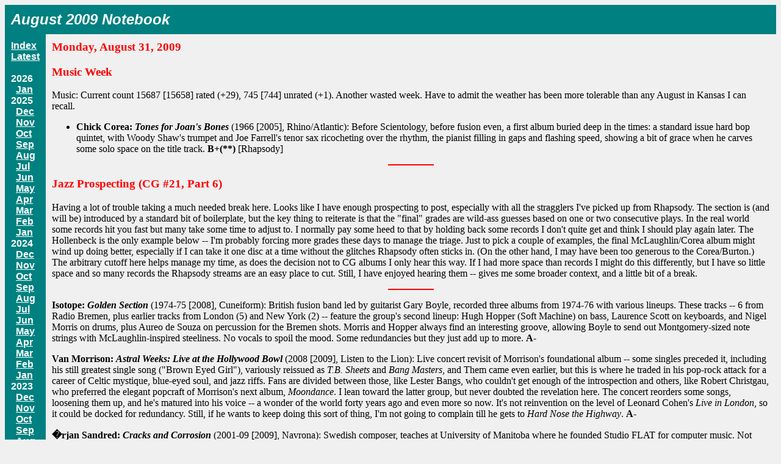

--- FILE ---
content_type: text/html; charset=UTF-8
request_url: http://tomhull.com/ocston/notebook/0908.php
body_size: 200582
content:

<style>
h4 { color: red; }
</style>

<html>
<head>
<meta charset="ISO-8859-1">
<link rel="stylesheet" href="nbk.css" type="text/css">
<title>August 2009 Notebook</title>
</head>
<body bgcolor="#f0f0f0">
<table width=100% border=0 cellspacing=0 cellpadding=10>
<tr><td colspan=2 bgcolor="#008080">
<em class=big>August 2009 Notebook</em><br>
</td></tr>
<tr><td bgcolor="#008080" valign=top>
<a class=link href="index.php">Index</a><br>
<a class=link href="latest.php">Latest</a><br><br>
<em class=year>2026</em><br>
&nbsp;&nbsp;<a class=link href="2601.php">Jan</a><br>
<em class=year>2025</em><br>
&nbsp;&nbsp;<a class=link href="2512.php">Dec</a><br>
&nbsp;&nbsp;<a class=link href="2511.php">Nov</a><br>
&nbsp;&nbsp;<a class=link href="2510.php">Oct</a><br>
&nbsp;&nbsp;<a class=link href="2509.php">Sep</a><br>
&nbsp;&nbsp;<a class=link href="2508.php">Aug</a><br>
&nbsp;&nbsp;<a class=link href="2507.php">Jul</a><br>
&nbsp;&nbsp;<a class=link href="2506.php">Jun</a><br>
&nbsp;&nbsp;<a class=link href="2505.php">May</a><br>
&nbsp;&nbsp;<a class=link href="2504.php">Apr</a><br>
&nbsp;&nbsp;<a class=link href="2503.php">Mar</a><br>
&nbsp;&nbsp;<a class=link href="2502.php">Feb</a><br>
&nbsp;&nbsp;<a class=link href="2501.php">Jan</a><br>
<em class=year>2024</em><br>
&nbsp;&nbsp;<a class=link href="2412.php">Dec</a><br>
&nbsp;&nbsp;<a class=link href="2411.php">Nov</a><br>
&nbsp;&nbsp;<a class=link href="2410.php">Oct</a><br>
&nbsp;&nbsp;<a class=link href="2409.php">Sep</a><br>
&nbsp;&nbsp;<a class=link href="2408.php">Aug</a><br>
&nbsp;&nbsp;<a class=link href="2407.php">Jul</a><br>
&nbsp;&nbsp;<a class=link href="2406.php">Jun</a><br>
&nbsp;&nbsp;<a class=link href="2405.php">May</a><br>
&nbsp;&nbsp;<a class=link href="2404.php">Apr</a><br>
&nbsp;&nbsp;<a class=link href="2403.php">Mar</a><br>
&nbsp;&nbsp;<a class=link href="2402.php">Feb</a><br>
&nbsp;&nbsp;<a class=link href="2401.php">Jan</a><br>
<em class=year>2023</em><br>
&nbsp;&nbsp;<a class=link href="2312.php">Dec</a><br>
&nbsp;&nbsp;<a class=link href="2311.php">Nov</a><br>
&nbsp;&nbsp;<a class=link href="2310.php">Oct</a><br>
&nbsp;&nbsp;<a class=link href="2309.php">Sep</a><br>
&nbsp;&nbsp;<a class=link href="2308.php">Aug</a><br>
&nbsp;&nbsp;<a class=link href="2307.php">Jul</a><br>
&nbsp;&nbsp;<a class=link href="2306.php">Jun</a><br>
&nbsp;&nbsp;<a class=link href="2305.php">May</a><br>
&nbsp;&nbsp;<a class=link href="2304.php">Apr</a><br>
&nbsp;&nbsp;<a class=link href="2303.php">Mar</a><br>
&nbsp;&nbsp;<a class=link href="2302.php">Feb</a><br>
&nbsp;&nbsp;<a class=link href="2301.php">Jan</a><br>
<em class=year>2022</em><br>
&nbsp;&nbsp;<a class=link href="2212.php">Dec</a><br>
&nbsp;&nbsp;<a class=link href="2211.php">Nov</a><br>
&nbsp;&nbsp;<a class=link href="2210.php">Oct</a><br>
&nbsp;&nbsp;<a class=link href="2209.php">Sep</a><br>
&nbsp;&nbsp;<a class=link href="2208.php">Aug</a><br>
&nbsp;&nbsp;<a class=link href="2207.php">Jul</a><br>
&nbsp;&nbsp;<a class=link href="2206.php">Jun</a><br>
&nbsp;&nbsp;<a class=link href="2205.php">May</a><br>
&nbsp;&nbsp;<a class=link href="2204.php">Apr</a><br>
&nbsp;&nbsp;<a class=link href="2203.php">Mar</a><br>
&nbsp;&nbsp;<a class=link href="2202.php">Feb</a><br>
&nbsp;&nbsp;<a class=link href="2201.php">Jan</a><br>
<em class=year>2021</em><br>
&nbsp;&nbsp;<a class=link href="2112.php">Dec</a><br>
&nbsp;&nbsp;<a class=link href="2111.php">Nov</a><br>
&nbsp;&nbsp;<a class=link href="2110.php">Oct</a><br>
&nbsp;&nbsp;<a class=link href="2109.php">Sep</a><br>
&nbsp;&nbsp;<a class=link href="2108.php">Aug</a><br>
&nbsp;&nbsp;<a class=link href="2107.php">Jul</a><br>
&nbsp;&nbsp;<a class=link href="2106.php">Jun</a><br>
&nbsp;&nbsp;<a class=link href="2105.php">May</a><br>
&nbsp;&nbsp;<a class=link href="2104.php">Apr</a><br>
&nbsp;&nbsp;<a class=link href="2103.php">Mar</a><br>
&nbsp;&nbsp;<a class=link href="2102.php">Feb</a><br>
&nbsp;&nbsp;<a class=link href="2101.php">Jan</a><br>
<em class=year>2020</em><br>
&nbsp;&nbsp;<a class=link href="2012.php">Dec</a><br>
&nbsp;&nbsp;<a class=link href="2011.php">Nov</a><br>
&nbsp;&nbsp;<a class=link href="2010.php">Oct</a><br>
&nbsp;&nbsp;<a class=link href="2009.php">Sep</a><br>
&nbsp;&nbsp;<a class=link href="2008.php">Aug</a><br>
&nbsp;&nbsp;<a class=link href="2007.php">Jul</a><br>
&nbsp;&nbsp;<a class=link href="2006.php">Jun</a><br>
&nbsp;&nbsp;<a class=link href="2005.php">May</a><br>
&nbsp;&nbsp;<a class=link href="2004.php">Apr</a><br>
&nbsp;&nbsp;<a class=link href="2003.php">Mar</a><br>
&nbsp;&nbsp;<a class=link href="2002.php">Feb</a><br>
&nbsp;&nbsp;<a class=link href="2001.php">Jan</a><br>
<em class=year>2019</em><br>
&nbsp;&nbsp;<a class=link href="1912.php">Dec</a><br>
&nbsp;&nbsp;<a class=link href="1911.php">Nov</a><br>
&nbsp;&nbsp;<a class=link href="1910.php">Oct</a><br>
&nbsp;&nbsp;<a class=link href="1909.php">Sep</a><br>
&nbsp;&nbsp;<a class=link href="1908.php">Aug</a><br>
&nbsp;&nbsp;<a class=link href="1907.php">Jul</a><br>
&nbsp;&nbsp;<a class=link href="1906.php">Jun</a><br>
&nbsp;&nbsp;<a class=link href="1905.php">May</a><br>
&nbsp;&nbsp;<a class=link href="1904.php">Apr</a><br>
&nbsp;&nbsp;<a class=link href="1903.php">Mar</a><br>
&nbsp;&nbsp;<a class=link href="1902.php">Feb</a><br>
&nbsp;&nbsp;<a class=link href="1901.php">Jan</a><br>
<em class=year>2018</em><br>
&nbsp;&nbsp;<a class=link href="1812.php">Dec</a><br>
&nbsp;&nbsp;<a class=link href="1811.php">Nov</a><br>
&nbsp;&nbsp;<a class=link href="1810.php">Oct</a><br>
&nbsp;&nbsp;<a class=link href="1809.php">Sep</a><br>
&nbsp;&nbsp;<a class=link href="1808.php">Aug</a><br>
&nbsp;&nbsp;<a class=link href="1807.php">Jul</a><br>
&nbsp;&nbsp;<a class=link href="1806.php">Jun</a><br>
&nbsp;&nbsp;<a class=link href="1805.php">May</a><br>
&nbsp;&nbsp;<a class=link href="1804.php">Apr</a><br>
&nbsp;&nbsp;<a class=link href="1803.php">Mar</a><br>
&nbsp;&nbsp;<a class=link href="1802.php">Feb</a><br>
&nbsp;&nbsp;<a class=link href="1801.php">Jan</a><br>
<em class=year>2017</em><br>
&nbsp;&nbsp;<a class=link href="1712.php">Dec</a><br>
&nbsp;&nbsp;<a class=link href="1711.php">Nov</a><br>
&nbsp;&nbsp;<a class=link href="1710.php">Oct</a><br>
&nbsp;&nbsp;<a class=link href="1709.php">Sep</a><br>
&nbsp;&nbsp;<a class=link href="1708.php">Aug</a><br>
&nbsp;&nbsp;<a class=link href="1707.php">Jul</a><br>
&nbsp;&nbsp;<a class=link href="1706.php">Jun</a><br>
&nbsp;&nbsp;<a class=link href="1705.php">May</a><br>
&nbsp;&nbsp;<a class=link href="1704.php">Apr</a><br>
&nbsp;&nbsp;<a class=link href="1703.php">Mar</a><br>
&nbsp;&nbsp;<a class=link href="1702.php">Feb</a><br>
&nbsp;&nbsp;<a class=link href="1701.php">Jan</a><br>
<em class=year>2016</em><br>
&nbsp;&nbsp;<a class=link href="1612.php">Dec</a><br>
&nbsp;&nbsp;<a class=link href="1611.php">Nov</a><br>
&nbsp;&nbsp;<a class=link href="1610.php">Oct</a><br>
&nbsp;&nbsp;<a class=link href="1609.php">Sep</a><br>
&nbsp;&nbsp;<a class=link href="1608.php">Aug</a><br>
&nbsp;&nbsp;<a class=link href="1607.php">Jul</a><br>
&nbsp;&nbsp;<a class=link href="1606.php">Jun</a><br>
&nbsp;&nbsp;<a class=link href="1605.php">May</a><br>
&nbsp;&nbsp;<a class=link href="1604.php">Apr</a><br>
&nbsp;&nbsp;<a class=link href="1603.php">Mar</a><br>
&nbsp;&nbsp;<a class=link href="1602.php">Feb</a><br>
&nbsp;&nbsp;<a class=link href="1601.php">Jan</a><br>
<em class=year>2015</em><br>
&nbsp;&nbsp;<a class=link href="1512.php">Dec</a><br>
&nbsp;&nbsp;<a class=link href="1511.php">Nov</a><br>
&nbsp;&nbsp;<a class=link href="1510.php">Oct</a><br>
&nbsp;&nbsp;<a class=link href="1509.php">Sep</a><br>
&nbsp;&nbsp;<a class=link href="1508.php">Aug</a><br>
&nbsp;&nbsp;<a class=link href="1507.php">Jul</a><br>
&nbsp;&nbsp;<a class=link href="1506.php">Jun</a><br>
&nbsp;&nbsp;<a class=link href="1505.php">May</a><br>
&nbsp;&nbsp;<a class=link href="1504.php">Apr</a><br>
&nbsp;&nbsp;<a class=link href="1503.php">Mar</a><br>
&nbsp;&nbsp;<a class=link href="1502.php">Feb</a><br>
&nbsp;&nbsp;<a class=link href="1501.php">Jan</a><br>
<em class=year>2014</em><br>
&nbsp;&nbsp;<a class=link href="1412.php">Dec</a><br>
&nbsp;&nbsp;<a class=link href="1411.php">Nov</a><br>
&nbsp;&nbsp;<a class=link href="1410.php">Oct</a><br>
&nbsp;&nbsp;<a class=link href="1409.php">Sep</a><br>
&nbsp;&nbsp;<a class=link href="1408.php">Aug</a><br>
&nbsp;&nbsp;<a class=link href="1407.php">Jul</a><br>
&nbsp;&nbsp;<a class=link href="1406.php">Jun</a><br>
&nbsp;&nbsp;<a class=link href="1405.php">May</a><br>
&nbsp;&nbsp;<a class=link href="1404.php">Apr</a><br>
&nbsp;&nbsp;<a class=link href="1403.php">Mar</a><br>
&nbsp;&nbsp;<a class=link href="1402.php">Feb</a><br>
&nbsp;&nbsp;<a class=link href="1401.php">Jan</a><br>
<em class=year>2013</em><br>
&nbsp;&nbsp;<a class=link href="1312.php">Dec</a><br>
&nbsp;&nbsp;<a class=link href="1311.php">Nov</a><br>
&nbsp;&nbsp;<a class=link href="1310.php">Oct</a><br>
&nbsp;&nbsp;<a class=link href="1309.php">Sep</a><br>
&nbsp;&nbsp;<a class=link href="1308.php">Aug</a><br>
&nbsp;&nbsp;<a class=link href="1307.php">Jul</a><br>
&nbsp;&nbsp;<a class=link href="1306.php">Jun</a><br>
&nbsp;&nbsp;<a class=link href="1305.php">May</a><br>
&nbsp;&nbsp;<a class=link href="1304.php">Apr</a><br>
&nbsp;&nbsp;<a class=link href="1303.php">Mar</a><br>
&nbsp;&nbsp;<a class=link href="1302.php">Feb</a><br>
&nbsp;&nbsp;<a class=link href="1301.php">Jan</a><br>
<em class=year>2012</em><br>
&nbsp;&nbsp;<a class=link href="1212.php">Dec</a><br>
&nbsp;&nbsp;<a class=link href="1211.php">Nov</a><br>
&nbsp;&nbsp;<a class=link href="1210.php">Oct</a><br>
&nbsp;&nbsp;<a class=link href="1209.php">Sep</a><br>
&nbsp;&nbsp;<a class=link href="1208.php">Aug</a><br>
&nbsp;&nbsp;<a class=link href="1207.php">Jul</a><br>
&nbsp;&nbsp;<a class=link href="1206.php">Jun</a><br>
&nbsp;&nbsp;<a class=link href="1205.php">May</a><br>
&nbsp;&nbsp;<a class=link href="1204.php">Apr</a><br>
&nbsp;&nbsp;<a class=link href="1203.php">Mar</a><br>
&nbsp;&nbsp;<a class=link href="1202.php">Feb</a><br>
&nbsp;&nbsp;<a class=link href="1201.php">Jan</a><br>
<em class=year>2011</em><br>
&nbsp;&nbsp;<a class=link href="1112.php">Dec</a><br>
&nbsp;&nbsp;<a class=link href="1111.php">Nov</a><br>
&nbsp;&nbsp;<a class=link href="1110.php">Oct</a><br>
&nbsp;&nbsp;<a class=link href="1109.php">Sep</a><br>
&nbsp;&nbsp;<a class=link href="1108.php">Aug</a><br>
&nbsp;&nbsp;<a class=link href="1107.php">Jul</a><br>
&nbsp;&nbsp;<a class=link href="1106.php">Jun</a><br>
&nbsp;&nbsp;<a class=link href="1105.php">May</a><br>
&nbsp;&nbsp;<a class=link href="1104.php">Apr</a><br>
&nbsp;&nbsp;<a class=link href="1103.php">Mar</a><br>
&nbsp;&nbsp;<a class=link href="1102.php">Feb</a><br>
&nbsp;&nbsp;<a class=link href="1101.php">Jan</a><br>
<em class=year>2010</em><br>
&nbsp;&nbsp;<a class=link href="1012.php">Dec</a><br>
&nbsp;&nbsp;<a class=link href="1011.php">Nov</a><br>
&nbsp;&nbsp;<a class=link href="1010.php">Oct</a><br>
&nbsp;&nbsp;<a class=link href="1009.php">Sep</a><br>
&nbsp;&nbsp;<a class=link href="1008.php">Aug</a><br>
&nbsp;&nbsp;<a class=link href="1007.php">Jul</a><br>
&nbsp;&nbsp;<a class=link href="1006.php">Jun</a><br>
&nbsp;&nbsp;<a class=link href="1005.php">May</a><br>
&nbsp;&nbsp;<a class=link href="1004.php">Apr</a><br>
&nbsp;&nbsp;<a class=link href="1003.php">Mar</a><br>
&nbsp;&nbsp;<a class=link href="1002.php">Feb</a><br>
&nbsp;&nbsp;<a class=link href="1001.php">Jan</a><br>
<em class=year>2009</em><br>
&nbsp;&nbsp;<a class=link href="0912.php">Dec</a><br>
&nbsp;&nbsp;<a class=link href="0911.php">Nov</a><br>
&nbsp;&nbsp;<a class=link href="0910.php">Oct</a><br>
&nbsp;&nbsp;<a class=link href="0909.php">Sep</a><br>
&nbsp;&nbsp;<a class=link href="0908.php">Aug</a><br>
&nbsp;&nbsp;<a class=link href="0907.php">Jul</a><br>
&nbsp;&nbsp;<a class=link href="0906.php">Jun</a><br>
&nbsp;&nbsp;<a class=link href="0905.php">May</a><br>
&nbsp;&nbsp;<a class=link href="0904.php">Apr</a><br>
&nbsp;&nbsp;<a class=link href="0903.php">Mar</a><br>
&nbsp;&nbsp;<a class=link href="0902.php">Feb</a><br>
&nbsp;&nbsp;<a class=link href="0901.php">Jan</a><br>
<em class=year>2008</em><br>
&nbsp;&nbsp;<a class=link href="0812.php">Dec</a><br>
&nbsp;&nbsp;<a class=link href="0811.php">Nov</a><br>
&nbsp;&nbsp;<a class=link href="0810.php">Oct</a><br>
&nbsp;&nbsp;<a class=link href="0809.php">Sep</a><br>
&nbsp;&nbsp;<a class=link href="0808.php">Aug</a><br>
&nbsp;&nbsp;<a class=link href="0807.php">Jul</a><br>
&nbsp;&nbsp;<a class=link href="0806.php">Jun</a><br>
&nbsp;&nbsp;<a class=link href="0805.php">May</a><br>
&nbsp;&nbsp;<a class=link href="0804.php">Apr</a><br>
&nbsp;&nbsp;<a class=link href="0803.php">Mar</a><br>
&nbsp;&nbsp;<a class=link href="0802.php">Feb</a><br>
&nbsp;&nbsp;<a class=link href="0801.php">Jan</a><br>
<em class=year>2007</em><br>
&nbsp;&nbsp;<a class=link href="0712.php">Dec</a><br>
&nbsp;&nbsp;<a class=link href="0711.php">Nov</a><br>
&nbsp;&nbsp;<a class=link href="0710.php">Oct</a><br>
&nbsp;&nbsp;<a class=link href="0709.php">Sep</a><br>
&nbsp;&nbsp;<a class=link href="0708.php">Aug</a><br>
&nbsp;&nbsp;<a class=link href="0707.php">Jul</a><br>
&nbsp;&nbsp;<a class=link href="0706.php">Jun</a><br>
&nbsp;&nbsp;<a class=link href="0705.php">May</a><br>
&nbsp;&nbsp;<a class=link href="0704.php">Apr</a><br>
&nbsp;&nbsp;<a class=link href="0703.php">Mar</a><br>
&nbsp;&nbsp;<a class=link href="0702.php">Feb</a><br>
&nbsp;&nbsp;<a class=link href="0701.php">Jan</a><br>
<em class=year>2006</em><br>
&nbsp;&nbsp;<a class=link href="0612.php">Dec</a><br>
&nbsp;&nbsp;<a class=link href="0611.php">Nov</a><br>
&nbsp;&nbsp;<a class=link href="0610.php">Oct</a><br>
&nbsp;&nbsp;<a class=link href="0609.php">Sep</a><br>
&nbsp;&nbsp;<a class=link href="0608.php">Aug</a><br>
&nbsp;&nbsp;<a class=link href="0607.php">Jul</a><br>
&nbsp;&nbsp;<a class=link href="0606.php">Jun</a><br>
&nbsp;&nbsp;<a class=link href="0605.php">May</a><br>
&nbsp;&nbsp;<a class=link href="0604.php">Apr</a><br>
&nbsp;&nbsp;<a class=link href="0603.php">Mar</a><br>
&nbsp;&nbsp;<a class=link href="0602.php">Feb</a><br>
&nbsp;&nbsp;<a class=link href="0601.php">Jan</a><br>
<em class=year>2005</em><br>
&nbsp;&nbsp;<a class=link href="0512.php">Dec</a><br>
&nbsp;&nbsp;<a class=link href="0511.php">Nov</a><br>
&nbsp;&nbsp;<a class=link href="0510.php">Oct</a><br>
&nbsp;&nbsp;<a class=link href="0509.php">Sep</a><br>
&nbsp;&nbsp;<a class=link href="0508.php">Aug</a><br>
&nbsp;&nbsp;<a class=link href="0507.php">Jul</a><br>
&nbsp;&nbsp;<a class=link href="0506.php">Jun</a><br>
&nbsp;&nbsp;<a class=link href="0505.php">May</a><br>
&nbsp;&nbsp;<a class=link href="0504.php">Apr</a><br>
&nbsp;&nbsp;<a class=link href="0503.php">Mar</a><br>
&nbsp;&nbsp;<a class=link href="0502.php">Feb</a><br>
&nbsp;&nbsp;<a class=link href="0501.php">Jan</a><br>
<em class=year>2004</em><br>
&nbsp;&nbsp;<a class=link href="0412.php">Dec</a><br>
&nbsp;&nbsp;<a class=link href="0411.php">Nov</a><br>
&nbsp;&nbsp;<a class=link href="0410.php">Oct</a><br>
&nbsp;&nbsp;<a class=link href="0409.php">Sep</a><br>
&nbsp;&nbsp;<a class=link href="0408.php">Aug</a><br>
&nbsp;&nbsp;<a class=link href="0407.php">Jul</a><br>
&nbsp;&nbsp;<a class=link href="0406.php">Jun</a><br>
&nbsp;&nbsp;<a class=link href="0405.php">May</a><br>
&nbsp;&nbsp;<a class=link href="0404.php">Apr</a><br>
&nbsp;&nbsp;<a class=link href="0403.php">Mar</a><br>
&nbsp;&nbsp;<a class=link href="0402.php">Feb</a><br>
&nbsp;&nbsp;<a class=link href="0401.php">Jan</a><br>
<em class=year>2003</em><br>
&nbsp;&nbsp;<a class=link href="0312.php">Dec</a><br>
&nbsp;&nbsp;<a class=link href="0311.php">Nov</a><br>
&nbsp;&nbsp;<a class=link href="0310.php">Oct</a><br>
&nbsp;&nbsp;<a class=link href="0309.php">Sep</a><br>
&nbsp;&nbsp;<a class=link href="0308.php">Aug</a><br>
&nbsp;&nbsp;<a class=link href="0307.php">Jul</a><br>
&nbsp;&nbsp;<a class=link href="0306.php">Jun</a><br>
&nbsp;&nbsp;<a class=link href="0305.php">May</a><br>
&nbsp;&nbsp;<a class=link href="0304.php">Apr</a><br>
&nbsp;&nbsp;<a class=link href="0303.php">Mar</a><br>
&nbsp;&nbsp;<a class=link href="0302.php">Feb</a><br>
&nbsp;&nbsp;<a class=link href="0301.php">Jan</a><br>
<em class=year>2002</em><br>
&nbsp;&nbsp;<a class=link href="0212.php">Dec</a><br>
&nbsp;&nbsp;<a class=link href="0211.php">Nov</a><br>
&nbsp;&nbsp;<a class=link href="0210.php">Oct</a><br>
&nbsp;&nbsp;<a class=link href="0209.php">Sep</a><br>
&nbsp;&nbsp;<a class=link href="0208.php">Aug</a><br>
&nbsp;&nbsp;<a class=link href="0207.php">Jul</a><br>
&nbsp;&nbsp;<a class=link href="0206.php">Jun</a><br>
&nbsp;&nbsp;<a class=link href="0205.php">May</a><br>
&nbsp;&nbsp;<a class=link href="0204.php">Apr</a><br>
&nbsp;&nbsp;<a class=link href="0203.php">Mar</a><br>
&nbsp;&nbsp;<a class=link href="0202.php">Feb</a><br>
&nbsp;&nbsp;<a class=link href="0201.php">Jan</a><br>
<em class=year>2001</em><br>
&nbsp;&nbsp;<a class=link href="0112.php">Dec</a><br>
&nbsp;&nbsp;<a class=link href="0110.php">Oct</a><br>
&nbsp;&nbsp;<a class=link href="0109.php">Sep</a><br>
&nbsp;&nbsp;<a class=link href="0108.php">Aug</a><br>
&nbsp;&nbsp;<a class=link href="0107.php">Jul</a><br>
&nbsp;&nbsp;<a class=link href="0106.php">Jun</a><br>
&nbsp;&nbsp;<a class=link href="0105.php">May</a><br>
&nbsp;&nbsp;<a class=link href="0104.php">Apr</a><br>
&nbsp;&nbsp;<a class=link href="0103.php">Mar</a><br>
&nbsp;&nbsp;<a class=link href="0102.php">Feb</a><br>
</td><td valign=top width=100%>
<!-- end common header -->


<a name="31"><h3>Monday, August 31, 2009</h3></a>

<!-- no post: --><h3>Music Week</h3>

<p>Music: Current count 15687 [15658] rated (+29), 745 [744] unrated (+1).
Another wasted week. Have to admit the weather has been more tolerable
than any August in Kansas I can recall.</p>

<ul>

<li><b>Chick Corea: <i>Tones for Joan's Bones</i></b> (1966 [2005],
Rhino/Atlantic): Before Scientology, before fusion even, a first
album buried deep in the times: a standard issue hard bop quintet,
with Woody Shaw's trumpet and Joe Farrell's tenor sax ricocheting
over the rhythm, the pianist filling in gaps and flashing speed,
showing a bit of grace when he carves some solo space on the
title track.
<!--
Personnel:
  Woody Shaw: trumpet
  Joe Farrell: tenor sax, flute
  Chick Corea: piano
  Steve Swallow: double bass
  Joe Chambers: drums
Tracks:
 1. "Litha" (Corea: 13:36)
 2. "This Is New" (Gershwin, Weill: 7:41)
 3. "Tones for Joan's Bones" (Corea: 6:11)
 4. "Straight Up and Down" (Corea: 12:34)
--> <b>B+(**)</b> [Rhapsody]

</ul>

<p><hr class="brk"></p>

<!-- title: --><h3>Jazz Prospecting (CG #21, Part 6)</h3>

<p>Having a lot of trouble taking a much needed break here. Looks
like I have enough prospecting to post, especially with all the
stragglers I've picked up from Rhapsody. The section is (and will
be) introduced by a standard bit of boilerplate, but the key thing
to reiterate is that the "final" grades are wild-ass guesses based
on one or two consecutive plays. In the real world some records
hit you fast but many take some time to adjust to. I normally pay
some heed to that by holding back some records I don't quite get
and think I should play again later. The Hollenbeck is the only
example below -- I'm probably forcing more grades these days to
manage the triage. Just to pick a couple of examples, the final
McLaughlin/Corea album might wind up doing better, especially if
I can take it one disc at a time without the glitches Rhapsody
often sticks in. (On the other hand, I may have been too generous
to the Corea/Burton.) The arbitrary cutoff here helps manage my
time, as does the decision not to CG albums I only hear this way.
If I had more space than records I might do this differently, but
I have so little space and so many records the Rhapsody streams
are an easy place to cut. Still, I have enjoyed hearing them --
gives me some broader context, and a little bit of a break.</p>

<p><hr class="brk"></p>

<p><b>Isotope: <i>Golden Section</i></b> (1974-75 [2008], Cuneiform):
British fusion band led by guitarist Gary Boyle, recorded three albums
from 1974-76 with various lineups. These tracks -- 6 from Radio Bremen,
plus earlier tracks from London (5) and New York (2) -- feature the
group's second lineup: Hugh Hopper (Soft Machine) on bass, Laurence
Scott on keyboards, and Nigel Morris on drums, plus Aureo de Souza on
percussion for the Bremen shots. Morris and Hopper always find an
interesting groove, allowing Boyle to send out Montgomery-sized note
strings with McLaughlin-inspired steeliness. No vocals to spoil the
mood. Some redundancies but they just add up to more.
<b>A-</b></p>

<p><b>Van Morrison: <i>Astral Weeks: Live at the Hollywood Bowl</i></b>
(2008 [2009], Listen to the Lion): Live concert revisit of Morrison's
foundational album -- some singles preceded it, including his still
greatest single song ("Brown Eyed Girl"), variously reissued as <i>T.B.
Sheets</i> and <i>Bang Masters</i>, and Them came even earlier, but
this is where he traded in his pop-rock attack for a career of Celtic
mystique, blue-eyed soul, and jazz riffs. Fans are divided between
those, like Lester Bangs, who couldn't get enough of the introspection
and others, like Robert Christgau, who preferred the elegant popcraft
of Morrison's next album, <i>Moondance</i>. I lean toward the latter
group, but never doubted the revelation here. The concert reorders
some songs, loosening them up, and he's matured into his voice -- a
wonder of the world forty years ago and even more so now. It's not
reinvention on the level of Leonard Cohen's <i>Live in London</i>,
so it could be docked for redundancy. Still, if he wants to keep
doing this sort of thing, I'm not going to complain till he gets
to <i>Hard Nose the Highway</i>.
<b>A-</b></p>

<p><b>�rjan Sandred: <i>Cracks and Corrosion</i></b> (2001-09 [2009],
Navrona): Swedish composer, teaches at University of Manitoba where
he founded Studio FLAT for computer music. Not listed as playing
here, which doesn't preclude programming. One piece from 2001, the
rest from 2008-09; mostly strings, sometimes guitar or harp, with
the occasional flute or clarinet. Rather bare and abstract, not very
jazzlike, but interesting in small doses.
<b>B+(*)</b></p>

<p><b>James Moody: <i>4A</i></b> (2008 [2009], IPO): Tenor saxophonist,
made his name in early 1950s both in Dizzy Gilllespie's bands and on
his own. Has a checkered discography that I've sampled only lightly,
but into his 80s a venerable figure. About as good a deal as one can
hope for: a straightforward quartet with Kenny Barron (piano), Todd
Coolman (bass), and Lewis Nash (drums); nothing on flute; a set of
standards -- I'm always a sucker for "Bye Bye Blackbird."
<b>B+(**)</b></p>

<p><b>McCoy Tyner: <i>Solo: Live From San Francisco</i></b> (2007
[2009], Half Note/McCoy Tyner Music): I don't have any way of easily
checking how many solo piano albums Tyner has recorded. Several,
certainly -- not as many as Paul Bley or Cecil Taylor or Keith
Jarrett, but a few. Not sure how this stacks up, but offhand the
piano doesn't sound very clear, and his speed, which is usually
in the breathless range, is a bit off.
<b>B</b></p>

<p><b>James Carter/John Medeski/Christian McBride/Adam Rogers/Joey
Baron: <i>Heaven on Earth</i></b> (2009, Half Note): The liner notes
start by comparing Carter to LeBron James, presumably because it's
obvious he's a spectacular talent even on a losing team. The team
actually isn't that bad, but only Rogers adds much of note, with
Medeski unable to get any traction until they slow down and throw
him a blues. McBride and Baron could be anyone, even though we know
they're not. No new ground for Carter here: starts with one from
Django Reinhardt, recaps Don Byas and Lucky Thompson, pulls a blues
attributed to Leo Parker and Ike Quebec, winds up with Larry Young's
title cut. Carter plays soprano, tenor, and quite a bit of baritone.
I've complained about his poll winning on the latter, but he makes
a good case here.
<b>A-</b></p>

<p><b>Ab Baars/Ig Henneman/Misha Mengelberg: <i>Sliptong</i></b>
(2008 [2009], Wig): Dutch trio. Baars plays tenor sax, clarinet,
and shakuhachi; Henneman viola; Mengelberg piano, although at
first I was tempted to say percussion. All three play abstractly,
leaving a lot of space between the instruments. As such, it takes
considerable effort to latch on to what they're doing. I played
this twice, and pretty much failed, although I have no doubt
that Mengelberg is one of the great pianists of our era.
<b>B</b></p>

<p><b>Rodrigo Amado/Kent Kessler/Paal Nilssen-Love: <i>The Abstract
Truth</i></b> (2008 [2009], European Echoes): Portugese saxophonist,
in a trio with two frequent Kent Vandermark associates -- same group
recorded <i>Teatro</i> in 2004. Also leads the Lisbon Improvisation
Players and shows up on some side projects where he is invariably a
plus -- roughly analogous to someone like Tony Malaby. Abstract free
jazz, ably supported, not too rough, but doesn't quite ignite --
it's easy enough to imagine Vandermark in the same company pushing
the envelope harder. Best stretch is one on baritone. Dedicates the
album to Giorgio De Chirico. Also does photo work, worth checking
out on his website.
<b>B+(**)</b></p>

<p><b>Jon Alberts/Jeff Johnson/Tad Britton: <i>Apothecary</i></b>
(2007-08 [2009], Origin): Piano trio, first album by Alberts, who
evidently owns the Fu Kun Wu Lounge in Seattle where most of this
was recorded. "Green Dolphin Street," "Nardis," "Footprints," a
couple of Monk tunes. Didn't sound like much at first, but sort
of snook up on me -- the Monks most idiosyncratically straightened
out.
<b>B+(**)</b></p>

<p><b>Freddy Cole: <i>The Dreamer in Me</i></b> (2008 [2009], High
Note): Played this in the car and Laura was trying to figure out
who it was: "it isn't Nat King Cole." I had to laugh. She wasn't
aware of Nat's baby brother, who has the genes, the speakeasy pipes,
even a bit of the piano. Last album I thought he was finally growing
out of big brother's legacy, now that he's gotten to be a good deal
older than Nat ever was. But he's straddling here, on the one hand
sounding more like Nat than ever, on the other feeling exceptionally
confident on his own. A live set at Dizzy's Club Coca Cola. Plays
piano on four cuts, giving way to John di Martino on the other seven.
Namechecks Von Freeman on "The South Side of Chicago," but the sax
man is Jerry Weldon -- sounding momentarily a lot like Freeman.
With Randy Napoleon on guitar, Elias Bailey on bass, Curtis Boyd
on drums.
<b>A-</b></p>

<p><b>Count Basie Orchestra: <i>Swinging, Singing, Playing</i></b>
(2009, Mack Avenue): The massed horn attack still sends a tingle
up your spine. The solos are less impressive, with the recognizable
names down to trumpeters Scotty Barnhart and James Zollar, so the
guests help there, but only Curtis Fuller shows up with a horn --
well, Frank Wess brought his flute -- and only Hank Jones adds much
of note. Then there are the singers: Nnenna Freelon and Janis Siegel
better than expected; Jamie Cullum even worse, and Jon Hendricks
on some other planet.
<b>B</b></p>

<p><b>John Hollenbeck Large Ensemble: <i>Eternal Interlude</i></b>
(2009, Sunnyside): <i>Downbeat</i>'s rising star composer/arranger,
next in line to challenge Maria Schneider in those slots. Rather
dazzling for the most part, although I get lost in a couple of
spots -- when the pace slows, so does my consciousness. (Cf. "The
Cloud," ending with unintelligible words from Theo Bleckmann.)
I'm not a doubter; I'm just not sure yet what I believe in.
<b>[B+(**)]</b></p>

<p><hr class="brk"></p>

<p>These are some even quicker notes based on downloading or streaming
records. I don't have the packaging here, don't have the official hype,
often don't have much information to go on. I have a couple of extra
rules here: everything gets reviewed/graded in one shot (sometimes with
a second play), even when I'm still guessing on a grade; the records go
into my flush file (i.e., no Jazz CG entry, unless I make an exception
for an obvious dud). If/when I get an actual copy I'll reconsider the
record.</p>

<p><b>Carl Maguire's Floriculture: <i>Sided Silver Solid</i></b>
(2009, Firehouse 12): Pianist, called his first album <i>Floriculture</i>
(2005, Between the Lines) and kept he name for his group, even though
only Dan Weiss (drums) returns here: John Hebert takes over the bass
slot, Oscar Noriega alto sax (although clarinet and bass clarinet are
more prominent), and most importantly Stephanie Griffin expands the
quartet to quintet with her viola -- the dominant sound, giving the
whole an abstract, fractured chamber music feel, punctuated by the
occasional Sturm und Drang.
<b>B+(**)</b> [Rhapsody]</p>

<p><b>Darcy James Argue's Secret Society: <i>Infernal Machines</i></b>
(2008 [2009], New Amsterdam): Cover looks familiar, but I don't have
any note of this in my records. Argue is from Vancouver, arrived in
New York in 2003, studied with Bob Brookmeyer. Big band arranger, with
a big band that probably intersects quite a bit with Mike Holober's
group(s). Name comes from a John Philip Sousa line, the residue of an
era when machines could appear monstrous. Argue's band, however, is
nothing like that. This one is clean and functional verging on slick
and powerful.
<b>B+(***)</b> [Rhapsody]</p>

<p><b>Jeff "Tain" Watts: <i>Watts</i></b> (2008 [2009], Dark Key):
Drummer, broke in at age 21 on the first Wynton Marsalis album (back
when Wynton was 20 and Branford 21). Has six albums under his own
name -- one cut in 1991, a second (first released) in 1999, picked
up the pace after that. Quartet with Terence Blanchard, Branford
Marsalis, and Christian McBride, high octane mainstreamers who can
run with a fast one. "The Devil's Ring Tone: The Movie" adds some
noise, something about "W" and the Devil.
<b>B+(*)</b> [Rhapsody]</p>

<p><b>Christian McBride &amp; Inside Straight: <i>Kind of Brown</i></b>
(2009, Mack Avenue): Bassist, wound up on the cover of <i>Downbeat</i>'s
critics poll issue, winning acoustic bassist over perennial Dave Holland,
coming in second on electric bass. He has nine or so albums since an
impressive major label deubt in 1994 and a huge number of side credits
(AMG's list runs to four pages, but there looks to be a lot of chaff
in there). This is basically a Holland-style group, with high saxophone
(Steve Wilson on alto and soprano) and vibes (Warren Wolf Jr.) to steer
clear of the bass, although McBride goes one step further, omitting the
trombone in favor of pianist Eric Reed. McBride swings harder and has
a fondness for funk, but he doesn't exert enough gravity to keep the
lighter elements from floating away.
<b>B</b> [Rhapsody]</p>

<p><b>Rob Burger: <i>City of Strangers</i></b> (2009, Tzadik): Tin
Hat founder, plays piano but also lots of other instruments, like
accordion, guitars, lap steel, banjo, ukulele, harmonica, marimba,
vibes, jew's harp. Short pieces, 31 in all, many just soundtrack
fragments, most augmented with viola and violin, one with Marc
Ribot guitar. Nice enough, but doesn't flow all that well, and
is far from substantial.
<b>B</b> [Rhapsody]</p>

<p><b>Grant Stewart: <i>Plays the Music of Duke Ellington and Billy
Strayhorn</i></b> (2009, Sharp Nine): Tenor saxophonist, b. 1971,
basically a generation but little else removed from one-time young
fogeys like Scott Hamilton and Ken Peplowski. Last time I reviewed
a record by Stewart the label owner/producer wrote in to register
his dismay and hope that I would listen to the record again. I don't
mind letters like that. I might even learn something some day. But
I didn't change my mind, and he never sent me another record. This
is Stewart's second since then: a quartet with Tardo Hammer (piano),
Paul Gill (bass), and Joe Farnsworth (drums). Eight Ellington and/or
Strayhorn songs, "It Don't Mean a Thing" the only one I can instantly
ID. Reminds me that my main problem with Stewart is that his tone
strikes me as rather dull, at least compared to a dozen similar sax
players. On the other hand, there's something here that resists the
young fogey caricature.
<b>B+(**)</b> [Rhapsody]</p>

<p><b>Grant Stewart: <i>Young at Heart</i></b> (2007 [2008], Sharp
Nine): One album back. Another quartet, with Tardo Hammer (piano)
and Joe Farnsworth (drums) constants, but with Peter Washington in
the bass slot (big improvement, not a surprise). Starts with the
luscious title song, followed by a slow burn on "You're My Thrill."
Turns a bit boppy on the one original, "Shades of Jackie Mac," for
Jackie McLean, and stays more or less in that mode through Ellington
and Jobim. Album cover has a brunette draped over his shoulders,
his best Bennie Wallace move to date. Doesn't have the ballad tone,
but he seems more comfortable here.
<b>B+(***)</b> [Rhapsody]</p>

<p><b>Joe Locke/David Hazeltine Quartet: <i>Mutual Admiration Society
2</i></b> (2009, Sharp Nine): Vibes-piano duet, reinforced by Essiet
Essiet on bass and Billy Drummond on drums. As the title suggests,
Locke and Hazeltine have done this before, with their 1999 album
<i>Mutual Admiration Society</i>. Vibes-piano is one a combination
that tends to work, as Milt Jackson/John Lewis showed many times.
Locke first came to my attention in a duo with Kenny Barron, <i>But
Beautiful</i>. Hazeltine is one of the best mainstream pianists
working, notable both as a trio leader and accompanist. Nice enough,
but still this scoots by without leaving much of an impression,
like all the mutual admiration doesn't produce any tension to spark
our interest.
<b>B+(*)</b> [Rhapsody]</p>

<p><b>Cyro Baptista &amp; Banquet of the Spirits: <i>Infinito</i></b>
(2009, Tzadik): Brazilian percussionist, has half dozen albums since
1997, including last year's group-giving <i>Banquet of the Spirits</i>.
Not really sure who all plays on this, as the three or four sources
I've found disagree. Core band is evidently Baptista on all sorts of
percussion and exotica; Shanir Ezra Blumenkranz on bass, oud, gimbri;
Brian Marsella on keyboards and maybe melodica; Tim Keiper on drums.
Add to that a list of guests that may or may not include Anat Cohen,
John Zorn, Erik Friedlander, Z� Mauricio, Romero Lubambo, Ikue Mori,
Peter Scherer, and a lot of people I don't recoginze (Tom-E-Tabla?).
Some vocals. Traces of Brazilian and Middle Eastern musics, but no
clear fusion or synthesis. Some of it's intriguing, but most I don't
get.
<b>B</b> [Rhapsody]</p>

<p><b>Tortoise: <i>Beacons of Ancestorship</i></b> (2009, Thrill
Jockey): Instrumental rock group, been around since the early 1990s,
with Jeff Parker, who has some jazz cred, on guitar, but more often
than not he's buried under the keyboards -- presumably John McEntire
and John Herndon, although both are also credited with drums. The
pieces have some structure and sometimes get edgy if not quite
noisy.
<b>B+(***)</b> [Rhapsody]</p>

<p><b>Marcus Strickland: <i>Of Song</i></b> (2008 [2009], Criss Cross):
After several self-released albums, <i>Downbeat</i>'s rising star (#2
at tenor sax, #1 at soprano sax) sloughs an album off on the premier
Dutch mainstream label. Quartet, with David Bryant on piano added to
his trio of Ben Williams on bass and brother E.J. Strickland on drums.
Seems a little slow to me, starting with "Ne Me Quitte Pas" and a
harp-enhanced Oumou Sangare song. "It's a Man's Man's World" is
barely recognizable only from the bass, and I don't think the piano
adds a thing. A good saxophonist with better albums.
<b>B+(*)</b> [Rhapsody]</p>

<p><b>Adam Rogers: <i>Sight</i></b> (2008 [2009], Criss Cross): A
guitarist with a light touch on long and elegant lines, backed by
John Patitucci on bass and Clarence Penn on drums. Four originals,
covers of bebop and standards; stays within a fairly narrow sonic
band, requiring more attention than I like but often rewarding it.
<b>B+(*)</b> [Rhapsody]</p>

<p><b>Profound Sound Trio: <i>Opus de Life</i></b> (2008 [2009],
Porter): Andrew Cyrille on drums, Paul Dunmall on tenor sax and
bagpipes, Henry Grimes on bass. Live set, all group improvs, raw
both in sound and substance. Grimes sounds especially primitive
here, Ayleresque even. Dunmall has always been hit-and-miss, but
he's pretty much always on here. He even squeezes out a couple
of minutes of rather sublime music on his bagpipes, elsewhere
more often than not an implement of torture. Cyrille may get
first billing alphabetically, but he does a remarkable job of
holding it all together, and gets to end the set on a rapturous
crash. They didn't try to tone down the applause, and for once
it's deserved.
<b>A-</b> [Rhapsody]</p>

<p><b>The Nu Band: <i>Lower East Side Blues</i></b> (2008 [2009],
Porter): Quartet, label describes them as free bop. Veterans: the
horns are Roy Campbell (trumpet, pocket trumpet, flugelhorn) and
Mark Whitecage (alto sax, clarinet); the rhythm section is Joe Fonda
(bass) and Lou Grassi (drums). Third album together since 2001. All
four contribute songs, with Fonda's called "In a Whitecage/The Path,"
and Whitecage's "Like Sonny." Despite the "Charlie Parker Place"
roadsign on the cover, doesn't strike me as boppish -- has a bit
of a world music vibe.
<b>B+(***)</b> [Rhapsody]</p>

<p><b>Old Dog: <i>By Any Other Means</i></b> (2007 [2009], Porter):
Quartet, led by saxophonist Louie Belogenis (or Louis -- google
gives Louie the edge by a little more than 3-to-1), credited with
tenor here. Other members: Karl Berger (vibes, piano), Michael
Bisio (bass), Warren Smith (drums). Belogenis' early credits (c.
1992) are with God Is My Co-Pilot (seems to be a post-no-wave rock
group with porn themes) and Prima Materia (Rashied Ali group
channeling Coltrane and Ayler); later he fronted a group with
Roy Campbell called Exuberance. Seems like a formidable player,
especially well versed in late Coltrane. Berger lays out the
first cut, then enters on piano, then moves to vibes, making
good use of both instruments. The sort of record I would put
back for further listening if I actually had it.
<b>B+(**)</b> [Rhapsody]</p>

<p><b>Barry Guy/Marilyn Crispell/Paul Lytton: <i>Phases of the
Night</i></b> (2007 [2008], Intakt): If you take <i>Penguin
Guide</i> as gospel, there is probably no major jazz artist
that I am further behind on than Barry Guy. (I've rated one
Guy record plus two from London Jazz Composers Orchestra, for
most intents Guy records. For comparison, I have 5 from Derek
Bailey, not much better, especially percent-wise.) Guy seems
to have written these four pieces, reportedly inspired by
paintings by Max Ernst, Dorothea Tanning, Wilfredo Lam and
Yves Tanguy. They do vary in density, detail, and color, the
denser the better with this group. The pieces tend to start
with bass rumble, and while Crispell is awesome, she never
quite beats Guy into the ground. Remarkable, I think. Wish
I knew for sure.
<b>A-</b> [Rhapsody]</p>

<p><b>Fred Anderson: <i>Staying in the Game</i></b> (2008 [2009],
Engine): Pushing age 80, seems to be mellowing still, but this is
pretty much his standard trio disc, the slight dropoff partly
attributable to Tim Daisy instead of Hamid Drake on drums, partly
sound -- although regular bassist Harrison Bankhead comes through
loud and clear.
<b>B+(**)</b> [Rhapsody]</p>

<p><b>Warren Smith Composers Workshop Ensemble: <i>Old News Borrowed
Blues</i></b> (2009, Engine): Hard working, little recorded drummer,
ringleader here for something sort of like a big band but rather
casually arranged: 2 trumpets, euphonium/bass trombone, 5 reeds,
bass violin and guitar but no bass, a second drums/vibes player,
plus extra African percussion. A three-part quite, four pieces
called "Free Forms," one called "One More Lick for Harold Vick"
(an obscure saxophonist c. 1960). I didn't make much sense of it
all, but it just sort of slid by with slippery grooves and good
humor.
<b>B+(**)</b> [Rhapsody]</p>

<p><b>Flow Trio: <i>Rejuvenation</i></b> (2008 [2009], ESP):
Basic avant-sax trio, with Louie Belogenis on tenor sax, Joe
Morris on bass, and Charles Downs on drums. Sax is rather
lacklustre, partly sonic but mostly because the one thing
this group doesn't do is flow.
<b>B</b> [Rhapsody]</p>

<p><b>Chick Corea &amp; Gary Burton: <i>The New Crystal Silence</i></b>
(2007 [2008], Stretch, 2CD): Back in 1972 ECM released the old <i>Crystal
Silence</i>, giving Burton top billing. The pair bounced into each other
several times since then, leading to this 35th anniversary reunion. Two
discs: the first fortified by the Sydney Symphony Orchestra, the second
a bare duo. Needless to say, the latter works better, mostly by avoiding
the excess gunk. Still, on their own this is pretty thin.
<b>B-</b> [Rhapsody]</p>

<p><b>John McLaughlin/Chick Corea: <i>Five Peace Band Live</i></b>
(2008 [2009], Concord, 2CD): Another anniversary reunion, this time
looking back 40 years to joint service under Miles Davis. Corea plays
electric piano here, chasing or pushing McLaughlin through a series
of 20-minute groove pieces, with Christian McBride and Vinnie Colaiuta
helping out. It's pretty good for what it is, even when Corea is just
diddling on his own, as happens a lot in "Dr. Jackle," but the pay
off comes when Kenny Garrett chimes in. I've gotten to where I don't
expect much from these guys, so this is a very pleasant surprise.
<b>B+(**)</b> [Rhapsody]</p>

<p><hr class="brk"></p>

<p>No final grades/notes this week on records put back for further
listening the first time around.</p>

<p><hr class="brk"></p>

<p><b>Unpacking:</b> Found in the mail this week:</p>

<ul>
<li><b>John Abercrombie: <i>Wait Till You See Her</i></b> (ECM): Sept. 8
<li><b>Eddie Allen: <i>Jazzy Brass for the Holidays</i></b> (DBCD)
<li><b>Ryan Blotnick: <i>Everything Forgets</i></b> (Songlines): Sept. 8
<li><b>The Joshua Breakstone Trio: <i>No One New</i></b> (Capri)
<li><b>Gary Burton/Pat Metheny/Steve Swallow/Antonio Sanchez: <i>Quartet Live</i></b> (Concord)
<li><b>Charito Meets Michel Legrand: <i>Watch What Happens</i></b> (CT Music): Oct. 6
<li><b>Gordon Grdina's East Van Strings: <i>The Breathing of Statues</i></b> (Songlines): Sept. 8
<li><b>The Gordon Grdina Trio: <i>. . . If Accident Will</i></b> (Plunge)
<li><b>Eyal Maoz's Edom: <i>Hope and Destruction</i></b> (Tzadik)
<li><b>Dafnis Prieto Si O Si Quartet: <i>Live at Jazz Standard NYC</i></b> (Dafnison Music)
<li><b>Fred Simon: <i>Since Forever</i></b> (Naim)
<li><b>Ted Sirota's Rebel Souls: <i>Seize the Time</i></b> (Naim)
<li><b>Alex Terrier New York Quartet: <i>Roundtrip</i></b> (Barking Cat)
<li><b>Henry Threadgill Zooid: <i>This Brings Us to Volume 1</i></b> (Pi)
</ul>

<a name="30"><h3>Sunday, August 30, 2009</h3></a>

<!-- title: --><h3>Downbeat Poll</h3>

<p>Posted file
<a href="/ocston/nm/jnotes/db2009.php">here</a>.</p>

<a name="28"><h3>Friday, August 28, 2009</h3></a>

<!-- title: --><h3>George Russell</h3>

<p><a href="http://blog.stereophile.com/fredkaplan/george_russell_rip">
Fred Kaplan: George Russell, RIP</a>:
I only lately stumbled onto this notice. In fact, several recent jazz
deaths only came to my attention when I was doing some research toward
commenting on <i>Downbeat</i>'s Critics Poll -- Bud Shank, Charlie
Mariano, at least I knew about Rashied Ali, and later Joe Maneri.
Those are all great musicians, but Russell was on a higher plane.
Everything Kaplan says is true, but there's much more, and I'm sure
I haven't come close to sorting it out. Russell's 1956-62 albums
are widely acknowledged, but his later records are barely known --
some of the first electronic music in jazz, long suites and broad
concepts. But it was less what he did than the cross-polination he
practiced: he made his stage debut with Fats Waller, and Sheila
Jordan made her recording debut with him; he wrote pieces like
"Cubano Be/Cubano Bop" and "A Bird in Ygor's Garden"; he kicked
theory around with Miles Davis and Gil Evans, eventually writing
the book on postbop jazz; he left the country for Scandinavia
from 1964-69, launching a whole generation of major players; in
1969 he was hired by Gunther Schuller to teach at New England
Conservatory, where he did as much as anyone to break jazz into
academia. He got some recognition during his life, including a
MacArthur genius grant, but he's nowhere among the contenders
in <i>Downbeat</i>'s Hall of Fame poll. I discovered him back
in my first flush of interest in jazz in the mid-1970s, and
I've taken him as a touchstone ever since. I recall coming up
with aharebrained theory that they were actually four separate
avant-jazz schools, founded in the mid-late 1950s by Russell,
Ornette Coleman, Charles Mingus, and Cecil Taylor. You could
throw more names out there -- I figured Coltrane was Russell
ricocheted off Coleman; Sun Ra was a close analog to Mingus;
Ayler was later and, well, maybe a fifth. Russell's last album
was <i>The 80th Birthday Concert</i>, which was the kind of
tribute album his genius made just by letting his ideas and
prot�g�s come back to him. I recommend it almost as highly as
his first album, 1956's <i>Jazz Workshop</i>, the foundry of
really modern jazz.</p>

<p>For more, see the
<a href="http://www.boston.com/bostonglobe/obituaries/articles/2009/07/28/jazz_composer_longtime_ne_conservatory_teacher_russell_dies/">Boston
Globe obit</a>.</p>

<a name="27"><h3>Thursday, August 27, 2009</h3></a>

<!-- title: --><h3>Talking American</h3>

<p><a href="http://yglesias.thinkprogress.org/archives/2009/08/right-wing-cranks-and-israel.php">
Matt Yglesias: Right-Wing Cranks and Israel</a>:
Glad someone said this (although it could have been said in fewer
words, with fewer mitigating asides):</p>

<blockquote>

<p>I think Josh Marshall is to some extent
<a href="http://www.talkingpointsmemo.com/archives/2009/08/cat_out_of_the_bag.php?ref=fpblg">overthinking
his analysis</a> of Mike Huckabee's claim that "generally Evangelicals
are so much more supportive of Israel than the American Jewish
community." Everything he writes about Christian Zionist eschatology,
the apocalypse, and Revisionist Zionism is true. But the larger truth
is just that Evangelicals, on average, despite the fact that an
intuitive reading of the Gospels points in a different direction, are
just generally inclined toward an affection for violence, brutality,
and authoritarianism.</p>

<p>If you look at support for executing felons or support for
torturing terrorism suspects or support for launching aggressive wars,
time and again you'll see that white Evangelical Protestants are the
leading proponents of violence as a solution to policy problems.</p>

<p>So if you totally ignore Israel, and just look at the "America
debate" inside the United States you find that Evangelicals are much
more inclined than Jews to believe that using the military to kill
foreigners is a wise and moral approach to security issues. That's not
because Evangelicals are more "supportive of America" than Jews are,
it's because they're more supportive of violence. Jews and
Evangelicals, meanwhile, are both favorably disposed toward
Israel. But "support for Israel" in the context of American political
debates, is often glossed as meaning something like "proclivity to
believe that killing Arabs is a wise and moral approach to security
issues."</p>

</blockquote>

<p>One interesting thing about right-wing support for Israel -- and
this is not just an evangelical phenomenon; it's equally true of
neocons -- is that they seem to intuitively grasp that Israel is a
racist, vicious, violent, expansionist, domineering force, and that's
precisely what they like about Israel. Jewish supporters of Israel
(neocons excepted) take great pains to deny all those attributes;
they invariably cast Israel's actions as defensive. Part of this
is that evangelicals are especially close to the religious settler
movement, which is -- even by Israeli standards -- exceptionally
belligerent.</p>

<p>This violent streak has a long history in American politics, but
it especially came to the fore under George W. Bush, whose abiding
faith in the "clarifying" power of force is downright fascist. Jim
Geraghty memorably summed this up in a book title: <i>Voting to
Kill</i>. But it goes back a long time. One example: after Begin
installed the first far-right government in Israel, there was much
worry about the reaction when Israeli right-wingers would appear
before Congress. Turned out that Alabama Senator Richard Shelby's
response to (I think it was) Yigal Allon was, "Now you're finally
talking American."</p>

<p>I'm reading <i>Lords of the Land: The War for Israel's Settlements
in the Occupied Territories</i>, by Idith Zertal and Akiva Eldar, and
one thing that's especially striking, even beyond the racist violence
so many settlers enjoy, is the messianic overtones of their beliefs --
which differ from the Christians mainly in their belief that is should
be possible to secure heaven on earth. I've never been able to believe
that Christians actually believe in premillennial dispensationalism
(much less understand it), but like moths to the flame they seem to
intuitively get off on the apocalypse over there.</p>

<p><a href="http://www.washingtonpost.com/wp-dyn/content/article/2009/08/14/AR2009081401495_pf.html">
Rick Perlstein: In America, Crazy Is a Preexisting Condition</a>:
More American history, mostly d�j� vu.</p>

<a name="25"><h3>Tuesday, August 25, 2009</h3></a>

<!-- title: --><h3>Talking PolicySpeak Disaster Blues</h3>

<p><a href="http://www.huffingtonpost.com/george-lakoff/the-policyspeak-disaster_b_264043.html">
George Lakoff: The PolicySpeak Disaster for Health Care</a>.
Useful and somewhat insightful critique of how Obama and most of those
who more or less support him speak about the health care issues -- not
that I'm not annoyed with the insinuation that it's all a matter of
framing. The masses may only respond to political issues in emotional
terms, but there's still something to be said for rationally figuring
out the policy details. Of course, the left is at a disadvantage here,
as in virtually all policy debates, both because we have some good
faith in democracy and because we actually intend to accomplish
something worthwhile. The right, with no interest in either, is
free to kick our asses, but they've hardly been geniuses in this
shouting match: they repeatedly come off as ignorant, hysterical,
and mean, and in some ways we're best off just to let them destroy
themselves. Lakoff has a knack for finding an important point then
losing it on his first stab at reframing:</p>

<blockquote>

<p>Eighth, it was a mistake to put cost ahead of morality. Health care
is a moral issue, and the right-wing understands that and is using
it. That's why the "death panels" and "government takeover" language
resonates with those who have a conservative moral perspective and
have effectively used terms like "pro-life." Health care is a life and
death issue, which is as moral as anything could be. The insurance
companies have been on the side of death, and that needs to be said
overtly.</p>

</blockquote>

<p>Morality isn't the right word here, but he's close. The basic fact
is that if you can put a price on surviving an illness or injury vs.
dying, that price would gladly be met by anyone able to meet it. It's
easy enough to see that we value our own lives and most likely the
lives of the people we love most more than money. Focus on cost runs
against this instinct. (A curious turnaround, actually, since it is
usually the moneygrubbing right that lectures us on how little we
can afford to pay even for the most basic necessities of those most
desperately in need.) That's why we should focus first on quality
care and keep that from slipping regardless of cost, only secondarily
looking at cost as an aid to being able to do more thing better. On
the other hand, following Lakoff's suggestion and decrying insurance
companies as deathmongers isn't even true -- at most you can say they
are indifferent to deaths because their fiduciary responsibility is
focused on profits.</p>

<p>So, sure, we can do a better job of talking in this campaign, but
what would help more than better branding and wordsmithing would be
a better solution to the problem. In fact, a good start would be to
actually understand the problem, which quite simply derives from the
commercialization of health care. That part is simple enough, but
the industry is so huge and varied that no one realistically wants
to try to wring out all of the commercialization. The single-payer
advocates are only going after the insurance companies, which is a
big and pernicious target and one that could most easily be dispensed
with, but that leaves the actual providers, who have plenty of their
own problems. Arnold S. Relman, in
<a href="/ocston/books/relman-second.php"><i>A Second Opinion</i></a>,
wants to go further and reorganize the providers into non-profit PGPs,
which also makes sense, but is a much bigger task, is very likely to
be disruptive, and still leaves the drug and tech companies free to
scheme. I'd go after them too, and I got a few more things on my list
too, like information architecture, training more professionals, and
educating people to make smarter health decisions. But more than all
that, you need to get people to recognize that professional virtues
are more important than acquiring money. The essential reform of the
system is to get to the point where your doctor values your health
more than his own pocketbook. That's not impossible, but it's pretty
hard to do in America these days.</p>

<p><a href="http://yglesias.thinkprogress.org/archives/2009/08/the-psychology-of-health-reform.php">
Matt Yglesias: The Psychology of Health Reform</a>.
Back to reality, this quotes an article by James Suroweicki on the
psychology of loss aversion, then adds a couple of points that are
probably more important. I'll add that a key part of why the "public
option" is so critical to those of us who think reform is not just
a good idea but a dire necessity is that -- exactly contrary to so
many folks on the other side of the divide -- we can't stand the
idea of ever again being subject to a corporate bureaucracy where
our health and welfare is treated as a zero-sum game. We at least
know that even mediocre government bureaucracies in theory work for
us. We can at least appeal to them, and it helps knowing that the
coverage we need isn't coming out of their pockets -- it's actually
coming out of our own, but cushioned by the fact that in a public
insurance scenario everyone helps everyone out.</p>

<p>Ironically, the other side is equally convinced that it is the
government that is arbitrary and capricious, attributes which they
may or may not also recognize in the companies. (Some may hold
to the fantasy that a free market forces companies to respond to
the demands of customers, but there is no free market for health
insurance -- nothing even remotely resembling one.) This is one
reason why the real debate isn't over health care: it's over
democracy. One side insists that the government can never be
trusted with anything so important as health care. The other
takes a similarly jaundiced view of companies, except insofar
as they are regulated by laws enforced by government. Moreover,
it sees government as the only agency that can represent the
interests of the broad public in a society that is otherwise
dominated by business. The Republicans have tied themselves
to the mast of Ronald Reagan's dumb joke about the scariest
words in the English language being "I'm from the government,
and I'm here to help." The fact of the matter is that whenever
anything goes seriously wrong -- a hurricane, an earthquake,
a terrorist attack, a bunch of bankers swindling themselves
into a drunken tizzy -- even Republicans descend on Washington
looking for a bailout. There actually isn't anything wrong
with that: many problems, especially really big ones, are by
far best handled by government. Health care is one of those
problems, but if the Republicans admit it they'll lose their
whole shtick. So they stick to their guns and suffer, their
only comfort being that others suffer worse.</p>

<p><a href="http://www.nytimes.com/2009/08/21/opinion/21krugman.html?_r=2&ref=opinion">
Paul Krugman: Obama's Trust Problem</a>:
The news today (i.e., 5 days after this column appeared) is that
Obama will renominate Ben Bernanke for a second term as Fed Reserve
Chairman. Bernanke hasn't been as bad as a lot of Bush appointees,
but part of that was circumstance -- he was nominated as a hawk
against inflation, but he spent most of his term in a deflationary
recession where his instincts were unneeded and could do little
harm. On the other hand, past Fed chairmen have repeatedly been
able to hold the economy in a death grip. If you're a president
who is committed to trying to stimulate enough growth to actually
improve the welfare of the people who voted for you, you'd think
you'd want a Fed chairman who'd see eye-to-eye with you on that.
Obama could in theory appoint anyone he wants, so why not come
up with someone more in line with his programs and ambitions?
I don't know what the thinking is here, but it sounds like Obama
did this to reassure the banks and investors. That's what his
team has done consistently ever since they took office, which
is why we've had bailouts without any meaningful reform. Same
thing has happened all across the board. Obama was elected as
antiwar but he's presdided over business as usual in Iraq, an
escalation in Afghanistan, and budget increases for the defense
industry. The only other issue as important to his voters is a
massive overhaul of the health care racket, and there he's made
a series of inside deals with the AMA and PHARMA to cut back on
any meaningful reform while the Republicans have had a field
day with their unanswered hysterical nonsense. Obama's offer
to drop the public option in favor of non-profit co-ops is one
more example of his willingness to knuckle under. Krugman notes:</p>

<blockquote>

<p>And let's be clear: the supposed alternative, nonprofit co-ops, is
a sham. That's not just my opinion; it's what the market says: stocks
of health insurance companies soared on news that the Gang of Six
senators trying to negotiate a bipartisan approach to health reform
were dropping the public plan. Clearly, investors believe that co-ops
would offer little real competition to private insurers.</p>

</blockquote>

<p>What's left of Obama's plan is a set of private insurance company
regulations that would be better than the present situation but will
almost instantly translate into significantly higher insurance prices,
which will make universal care all that harder to achieve, and leave
us in pretty much the same mess we've been entrapped in for several
decades now. That may eventually turn into a make-work program for
future Democrats, given that the Republicans have no ideas and no
desire to actually address any real problems. But with 60 Senators
and a big majority in the House you'd think now would be the time to
do something. It's not happening, and a big part of the reason is
that it doesn't look like Obama's fighting to make things happen
or stand up for things he certainly knew before the election were
right. Krugman again:</p>

<blockquote>

<p>But there's a point at which realism shades over into weakness, and
progressives increasingly feel that the administration is on the wrong
side of that line. It seems as if there is nothing Republicans can do
that will draw an administration rebuke: Senator Charles E. Grassley
feeds the death panel smear, warning that reform will "pull the plug
on grandma," and two days later the White House declares that it's
still committed to working with him.</p>

</blockquote>

<p><a href="http://www.time.com/time/specials/packages/article/0,28804,1910651_1910649_1910638,00.html">
Time: Top 10 Health-Care-Reform Players</a>:
Just a list, but gives you a sense of the obstacle course.</p>

<ol>
<li><b>Max Baucus</b>: Montana senator, safely in the industry's pocket</li>
<li><b>Nancy-Ann DeParle</b>: White House "health czar"; the insider most
    responsible for cutting industry deals</li>
<li><b>Douglas Elmendorf</b>: CBO director, projects costs to be surmounted
    by any plan</li>
<li><b>Rahm Emanuel</b>: White House chief of staff, Obama's gatekeeper</li>
<li><b>Charles Grassley</b>: Iowa senator, the Great White Hope for a
    bipartisan deal that will never happen, even if it doesn't matter</li>
<li><b>Karen Ignagni</b>: top insurance company lobbyist</li>
<li><b>Peter Orszag</b>: OMB director</li>
<li><b>Nancy Pelosi</b> and <b>Harry Reid</b>: House speaker and Senate
    majority leader, presumably responsible for pushing the bills through
    Congress</li>
<li><b>Olympia Snowe</b>: Maine senator, what passes for the left-wing of
    the Republican party these days</li>
<li><b>Henry Waxman</b>: House Energy and Commerce Committee chairman</li>
</ol>

<a name="24"><h3>Monday, August 24, 2009</h3></a>

<!-- title: --><h3>Jazz Consumer Guide Surplus</h3>

<p>Part of my routine on publishing a Jazz Consumer Guide file is to
go through the list of the many records I didn't manage to write about
and weed out 30-50 that I realize I'll never find space to get to.
I'll forego that unpleasant task this round. The "done" file -- rated
high enough to consider but still unreviewed -- currently holds 84
records, not an especially large number by historical standards. My
guess is that between a quarter and a third will wind up with some
sort of review, and it may take several rounds before they see light
of day. Looking through the list it's easy to spot slim prospects,
but part of my process is to award some of them a small consolation
prize: a bonus round review in my surplus post. That's what I don't
have time for right now, so they'll wait.</p>

<p>For what it's worth, the surplus file is
<a href="/ocston/arch/jcg/jcg-20s.php">here</a>. The long lists are
records that got dropped into the surplus more or less immediately
after prospecting. There's also the unpublished Jazz CG review of
the Raoul Bj�rkenheim record that I demoted to Honorable Mention --
no fault of the record, but I never much cared for the review, and
being short for space I decided a one-liner would do better now
than putting a longer review off for later (which had already
happened a couple of times). There are also two "consolation"
reviews, which I won't make you search for:</p>

<blockquote>

<p><b>Cosmologic: <i>Eyes in the Back of My Head</i></b> (2006 [2008],
Cuneiform): Tenor sax-trombone quartet, with the latter (Michael
Dessen) more than holding his own. Has a tendency to break down to
noise, but the more moderate sections are tough-minded and inventive,
and sometimes even the noise is bracing.
<b>B+(**)</b></p>

<p><b>Jim Shearer &amp; Charlie Wood: <i>The Memphis Hang</i></b>
(2008, Summit): Wood could be Memphis's answer to Dr. John -- a
keyboardist-singer steeped in the city's vast musical traditions.
Shearer plays jazz tuba, straddling trad jazz and bebop. He gooses
Wood into a more difficult orbit, even vocalese, but he also keeps
the whole affair in good humor. Billy Gibson's harmonica leads the
supporting band.
<b>B+(**)</b></p>

</blockquote>

<p>Next time the surplus cull will be more substantial. (Next time
it will have to be.)</p>

<p>Two more files to point out:</p>

<ul>

<li><a href="/ocston/arch/jcg-20p.php">Jazz Prospecting</a>: this
is the accumulated jazz prospecting file for JCG (20): basically,
everything I considered in writing this particular column.</li>

<li><a href="/ocston/arch/jcg-aindex.php">Jazz CG Artist Index</a>:
this gives you a quick index of all 661 records covered in 20 Jazz
Consumer Guide columns, organized by artist. I pulled this data
out of the
<a href="/ocston/arch/jcg-index.php">serial index</a> file, which
isn't always consistently done. In particular, some *** grades should
be ** grades (or maybe A-, since occasionally I slip an A- record
into the honorable mentions). I've tried to group the records under
principal names -- didn't catch all of them, and in some cases the
groups really are more than vehicles for their nominal (and some
cases arbitrary) leaders. But this does give you an idea of what
I've been doing since Spring 2004.</li>

</ul>

<p>The artist index would be better if I factored Jazz Prospecting
into it. Also much, much, much longer, making it more than I want
to tackle right now.</p>

<!-- no post: --><h3>Music Week</h3>

<p>Music: Current count 15658 [15628] rated (+30), 744 [744] unrated (+0).
Another week, blah, blah, blah. Jazz CG did get published. Didn't get
much feedback on it. Thought I'd work on house and not listen to much
music (or at least not write much about it), but didn't follow through.
Made a nice dinner on Friday. Nephew Mike blew through town over the
weekend, which was pleasant and uneventful. Rhapsody keeps the rated
counts high, although I'm having trouble finding new stuff I want to
listen to.</p>

<ul>

<li><b>Jack Dangers: <i>Loudness Clarifies / Electronic Music From
Tapelab</i></b> (2004, Important, 2CD): British techno/electronica
producer, b. John Corrigan in 1967. First disc is a techno mix
that holds together remarkably well. Second collects experimental
electronic music from 1993-2003 cut for film, radio, television.
It's mostly ambient, shapeless, relatively beatless; interesting
nonetheless.
<b>B+(***)</b>

</ul>

<!-- title: --><h3>Jazz Prospecting (CG #21, Part 5)</h3>

<p>Well, so much for that bright idea. I thought I'd force myself
away from the computer, work on the house, work through some issues,
and stay away from writing about jazz for a couple of weeks. I may
try that again this week and/or next week, but thus far that's been
a bust. Don't have my countertop fixed, and haven't found my missing
doors. Upstairs closet is still wrecked, and the back bedroom is in
even worse shape. Did manage to clear one of three desk surfaces in
my work area, and cooked a nice dinner Friday night (a Tunisian fish
with preserved lemons and olives dish, basic pilaf, ratatouille, the
legendary Eretz Israel cake), but that's about it.</p>

<p>Jazz Consumer Guide was published by the Village Voice Wednesday.
Didn't get much feedback, but mosty positive what little there was.
I have 2154 words left over (56 records), and more I've prospected
and need to write up, so the next column is pretty well booked --
mostly waiting on a sign from the Voice when they'll be ready to
publish something. My rating count was a robust 30 last week, mostly
because in spare moments I've been turning to Rhapsody. I've found
a half dozen or so things that I would CG if I had real copies;
haven't found anything yet I'd dud even without a copy, but can't
say as I've been looking.</p>

<p><hr class="brk"></p>

<p><b>Pamela Luss with Houston Person: <i>Sweet and Saxy</i></b>
(2009, Savant): Best use of "saxy" in an album title ever was a
four-tenor blowout from 1959 called, without a gram of hyperbole,
<i>Very Saxy</i>. The lineup: Eddie "Lockjaw" Davis, Buddy Tate,
Coleman Hawkins, and Arnett Cobb. None of those guys would ever
get taken for sweet -- Hawkins has some ballad albums to die for,
but he was more like cool and debonair. Person, like Ben Webster,
could do sweet, but I wouldn't want to rub him the wrong way
either. His problem here is Luss: the album could use a lot more
sax, and maybe even a little more sweetness. Luss's problem is
song selection: seems like an odd set of ill-fitting songs. One
bright spot is guitarist James Chirillo.
<b>B+(*)</b></p>

<p><b>Jim Snidero: <i>Crossfire</i></b> (2009, Savant): Alto saxophonist,
b. 1958, studied at UNT, moved to New York, has 15 or so albums since
1987, one a tribute to Joe Henderson. I've heard very little by him --
last time was an organ quartet. This is another quartet, only with Paul
Bollenback's guitar the chordal instrument, a much lighter and snazzier
contrast. Snidero sounds remarkably poised at all speeds. It strikes me
that alto must be easier to play than other saxophones, because there
is a sweet spot in the middle range where some players can make almost
anything sound effortless. Mainstream album, doesn't reach or stretch
much, but Snidero finds that sweet spot consistently.
<b>A-</b></p>

<p><b>Cecil Brooks III: <i>Hot Dog</i></b> (2008 [2009], Savant):
Drummer, proprietor of Cecil's Jazz Club in West Orange, NJ. Leads
a trio here with Kyle Koehler on organ and Matt Chertkoff on guitar.
Would be a throwback to the old soul jazz days except for the odd
song selection. Nothing quite spoils a bright day like "Sunny."
And "Hey Joe" won't make you forget Hendrix; it won't even make
you remember Hendrix.
<b>B-</b></p>

<p><b>Joe Beck/Laura Theodore: <i>Golden Earrings</i></b> (2006-07
[2009], Whaling City Sound): Theodore is a singer, from Cleveland,
age unknown, has four albums since 1995 (not counting this one).
She conceived this as a Peggy Lee tribute, with 9 Lee originals
and other related songs like "Fever." Lee was married to guitarist
Dave Barbour, which suggested doing the songs with just guitar as
accompaniment. Beck, with his homebrewed alto guitar, was a good
choice. He supports the songs and fills out all the detail one
needs. Beck died in 2008, a few days shy of age 63. He had a long
and rather mixed career -- worked with David Sanborn, Dom Um Rom�o,
Esther Phillips, most recently John Abercrombie; paid tribute to
Django Reinhardt, and kept returning to Brazil -- but he was often
best just on his own.
<b>B+(**)</b></p>

<p><b>Mimi Jones: <i>A New Day</i></b> (2007-08 [2009], Hot Tone
Music): Looks at first like a soft soul set -- MySpace lists "Mimi
Jones aka. Miriam Sullivan" as Nu-Jazz. First record. Not much of
a singer -- a soft disco purr as opposed to the usual gospel roar --
but sometimes sneaks up on you. Also plays bass, which keeps her
head in the groove and pops out front on occasion, a nice touch.
Wrote most of the songs -- "Silva" is a good one. Band is slick
and unassuming: guitar, keybs, drums, Ambrose Akinmusire's trumpet
on two tracks. Closes with a nice "We Shall Overcome."
<b>B+(*)</b></p>

<p><b>Tessa Souter: <i>Obsession</i></b> (2009, Mot�ma Music):
Singer, b. 1956, "of Trinidadian and English parents," based in
New York, third album. Has a commanding voice, considerable poise,
doesn't fit into any well worn niche: not a standards singer, not
an improviser, not a songwriter, not that she doesn't do a little
of each (two originals here). I'd like her better if I liked the
songs better, but "Eleanor Rigby," Nick Drake, "Afro Blue," and
a double dose of Nascimento are a lot to carry. Didn't notice
the band.
<b>B</b></p>

<p><b>Edmar Castaneda: <i>Entre Cuerdas</i></b> (2009, ArtistShare):
Harp player, b. 1978 in Bogota, Colombia; moved to US in 1994, has
a couple of previous albums. The list of previous jazz harpists is,
well, Dorothy Ashby, who cut an album I still haven't heard in 1958.
Didn't expect this to work, but the harp has a sharp plucked sound,
sort of a heavier, more flexible glockenspiel. He also gets a lot
of help from his trio mates: Marshall Gilkes on trombone and Dave
Silliman on drums/percussion. The guests (John Scofield, Andrea
Tierra, Joe Locke, Samuel Torres) are less notable.
<b>[B+(**)]</b></p>

<p><b>Gerald Clayton: <i>Two-Shade</i></b> (2009, ArtistShare):
Pianist, b. 1984 in Netherlands, son of bassist John Clayton --
you know: Clayton Brothers, Clayton-Hamilton Orchestra -- grew
up in Los Angeles, based in New York. Side credits with family
bands, Michael Bubl�, Diana Krall, Roberta Gambarini, Kendrick
Scott, a few more, starting in 2004. Debut album, a piano trio,
with Joe Sanders on bass, Justin Brown on drums. Billed as a
prodigy, which at age 25 I won't hold against him. Don't have
any opinion on album yet, except that it's clearly worth taking
seriously.
<b>[B+(**)]</b></p>

<p><b>Sorgen-Rust-Stevens Trio: <i>A Scent in Motion</i></b> (1994
[2009], Konnex): Harvey Sorgen on drums, Steve Rust on bass, Michael
Jefrey Stevens on piano. No idea why Sorgen is listed first -- he has
only one previous record under his name (<i>Novella</i>, 2001, Leo;
actually same group listed Sorgen-Rust-Stevens) -- other than that
the evident leader, Stevens, has a long history of slipping his name
in the second spot (usually behind bassist Joe Fonda). Stevens and
Rust split the writing credits, with Sorgen getting in on one group
improv. Sorgen's discography, starting roughly 1987, includes multiple
records with Fonda/Stevens and also with Hot Tuna. Rust has a couple
of recent records I haven't heard and a dozen-plus side credits since
1996 with people I haven't heard of. Stevens may be shy about credits,
but he's a dramatic pianist, plays loud, skittering on the edge, but
can duck inside on occasion.
<b>B+(**)</b></p>

<p><b>Chris Pasin: <i>Detour Ahead</i></b> (1987 [2009], H2O):
Trumpet player, b. 1958 in Chicago, attended New England Conservatory.
First and only album, released 22 years after it was cut, with 7 of
9 Pasin originals, fronting a group of well known (must less so then)
musicians: Steve Slagle (alto sax, soprano sax on 2 cuts, flute on 1),
Benny Green (piano), Rufus Reid (bass), Dannie Richmond (drums). At
best has a sharp hard bop edge, and is also fine when the horns drop
out. Slagle is a strong soloist on alto sax, but his harmonizing
takes the edge off, and he should lose the flute. Don't know why
Pasin hasn't made more of a career.
<b>B+(*)</b></p>

<p><b>Wayne Shorter: <i>The Soothsayer</i></b> (1965 [2009], Blue Note):
One of his later Blue Note Sessions, unreleased until 1980, probably
because the pieces didn't add up until we started to yearn for classic
performances from Freddie Hubbard, McCoy Tyner, Ron Carter, and Tony
Williams, and the leader, but not necessarily alto saxophonist James
Spaulding, who seems like the odd cat out.
<b>B+(*)</b></p>

<p><b>Bobby Hutcherson: <i>Head On</i></b> (1971 [2009], Blue Note):
An album from Blue Note's dog days, the great vibraphonist working
with classical pianist Todd Cochran on suite things with a large
band; the reissue adds 40 minutes of extras that blow away the
original album, especially the exciting 15:40 fusion romp "Togo
Land" and some serious bebop soloing from Harold Land.
<b>B+(**)</b>

<p><b>Alvin Queen: <i>Mighty Long Way</i></b> (2008 [2009], Justin
Time): Basically a hard bop drummer, Queen updates the standard
quintet by trading piano for Peter Bernstein's guitar and bass for
Mike LeDonne's organ (or vice versa), picking up a conga drummer
for good measure. The result is nods toward soul jazz with some
extra funk and fancy twists. Terell Stafford and Jesse Davis have
some good moments as the horns, but mostly toot along. Songs like
"I Got a Woman" and "Cape Verdean Blues" hold up fine, but lesser
fare comes up short in interest.
<b>B+(*)</b></p>

<p><b>Wynton Marsalis: <i>He and She</i></b> (2007 [2009], Blue
Note): Marsalis was long overrated as a composer, but the more he
sinks his teeth into the tradition, the better he gets at making
it pay. He is exceptionally comfortable in these pieces, at times
achieving a grace and elegance that is downright Ellingtonian. A
quintet with Walter Blanding on tenor and soprano sax, Dan Nimmer
on piano, Carlos Henriquez on bass, and Ali Jackson on drums --
Blanding doesn't make much of an impression, but Nimmer more than
earns his keep. The problem is that the music is broken up with
numerous "poems" -- more like a libretto, as surface-deep on the
battle of the sexes as he's previously been on slavery.
<b>B+(**)</b></p>

<p><b>Joe Maneri/Peter Dolger: <i>Peace Concert</i></b> (1964
[2009], Atavistic Unheard Music Series): An alto sax-drums free
improv taped as part of "an all-night peace concert" at St. Peter's
Church. Interesting enough, cerebral with little flash, but short
at 24:23. The record is padded out with Stu Vandermark's 2006
interview of a reticent Maneri, longer at 26:04, an extra you
won't want to bother with twice and may not make it through once.
<b>B</b></p>

<p><hr class="brk"></p>

<p>No final grades/notes this week on records put back for further
listening the first time around.</p>

<p><hr class="brk"></p>

<p><b>Unpacking:</b> Found in the mail this week:</p>

<ul>
<li><b>Carla Bley: <i>Carla's Christmas Carols</i></b> (Watt): advance, Nov. 3
<li><b>Stefano Bollani Trio: <i>Stone in the Water</i></b> (ECM)
<li><b>Anouar Brahem: <i>The Astounding Eyes of Rita</i></b> (ECM): advance, Oct. 6
<li><b>Randy Brecker: <i>Nostalgic Journey: Tykocin Jazz Suite</i></b> (Summit)
<li><b>Anne Drummond: <i>Like Water</i></b> (ObliqSound): advance, Sept. 15
<li><b>Egberto Gismonti: <i>Sauda��es</i></b> (ECM, 2CD): advance, Oct. 20
<li><b>Keith Jarrett: <i>Testament</i></b> (ECM, 3CD): advance, Oct. 6
<li><b>Darius Jones: <i>Man'ish Boy (A Raw &amp; Beautiful Thing)</i></b> (AUM Fidelity)
<li><b>Ted Kooshian's Standard Orbit Quartet: <i>Underdog, and Other Stories . . .</i></b> (Summit)
<li><b>Pamela Luss with Houston Person: <i>Sweet and Saxy</i></b> (Savant)
<li><b>James Moody: <i>4A</i></b> (IPO)
<li><b>Joe Morris Quartet: <i>Today on Earth</i></b> (AUM Fidelity)
<li><b>Jason Stein's Locksmith Isidore: <i>Three Less Than Between</i></b> (Clean Feed): advance, Oct. 6
<li><b>Jason Stein: <i>In Exchange for a Process</i></b> (Leo): advance, Oct. 6
</ul>

<a name="21"><h3>Friday, August 21, 2009</h3></a>

<!-- title: --><h3>Health Care Kansas Style</h3>

<p>Two things from the Wichita Eagle worth pointing out. The first
is Richard Crowson's editorial cartoon:</p>

<p align="center"><img src="/ocston/img/crowson-bully.jpg"></p>

<p>Crowson was retired last year when the Eagle decided they didn't
need original editorial cartoons, then finally brought back on a
very infrequent basis. For more, see Crowson's
<a href="http://richardcrowson.blogspot.com/">blog</a>.

<p>Also:</p>

<p><a href="http://www.kansas.com/950/story/938859.html">
Bill Roy: Health care rationed based on ability to pay</a>:
One of the best opinion pieces I've seen on the health care town halls.
Lynn Jenkins defeated Democrat Nancy Boyda in the 2008 election, running
as a "moderate" Republican (versus a rather uninspiring one-term Blue
Dog Democrat), but since she got in her record has been indistinguishable
from the other Kansas Republicans: conservative Jerry Moran and rabid
fascist Todd Tiahrt (both running for Sam Brownback's senate seat).
Roy is a retired MD who served two terms in the House, then lost two
very narrow statewide Senate races against Bob Dole. I'm tempted to
quote the entire piece, but here's just the start:</p>

<blockquote>

<p>I attended a death panel in Holton last week. Rep. Lynn Jenkins,
R-Topeka, was the convener and presided.</p>

<p>I don't think anyone went there expecting to participate in a death
panel, and even afterward, most don't realize they did. But any group
that meets with the specific purpose of denying other people necessary
medical care fully qualifies as a death panel. By its action, people
die.</p>

<p>Small-town people should have a good idea that people without
insurance or money often -- not always -- can't get care. If for no
other reason, they should remember the bake sales they have had to
raise money to help a neighbor get care for a family member who would
die without it.</p>

<p>On the other hand, no one would expect them to have read the 2004
report by the Institute of Medicine of the National Academy of
Sciences that estimated 18,000 uninsured people die each year because
they don't get timely medical care.</p>

<p>Americans ration health care on ability to pay. If people did not
know that before the congresswoman's meeting, they should have when
they left, because a neighbor told them how it happens.</p>

<p>A local businessman said he has 15 employees, and only one has
health insurance. He cannot afford to buy health insurance for his
employees, who earn $12 to $15 an hour, and they cannot afford to buy
their own health insurance.</p>

<p>The consequence: "One of our workers died of cancer last year,
because he didn't see the doctor until it was too late." There was a
short pause. Then those in the crowd, which was heavy with Medicare
recipients, went back to expressing fears about what would happen to
them if other people had health insurance, too.</p>

</blockquote>

<p>Read the whole thing.</p>

<p><hr class="brk"></p>

<p>By the way, I've started Arnold S. Relman's <i>A Second Opinion:
Rescuing America's Health Care</i>. Thus far, it is one of the best
books I've seen on the subject. More on that later.</p>

<a name="20"><h3>Thursday, August 20, 2009</h3></a>

<!-- title: --><h3>Super Minority</h3>

<p><a href="http://yglesias.thinkprogress.org/archives/2009/08/republicans-calling-for-super-supermajority-for-health-care.php">
Matthew Yglesias: Republicans Calling for Super-Majority for Health
Care</a>. I take it the political winds are changing. Maybe some of
the insane opposition is blowing back. Maybe some of Obama's deals
with the powers that be are bearing fruit. A while back Jim DeMint
was saying that failing to deliver on health care would be Obama's
Waterloo. Now he's saying that if he passes a bill without broad
Republian support, the Democrats will never win an election again.
Here we see Enzi and Grassley, who seem like rather arbitrary picks
as the party's designated negotiators, pleading for a bill which
only the 20-25 most hopeless Republicans will oppose. I think it's
clear now that the Republican Party from top to bottom will say
and do anything to derail any kind of reform -- a point made clear
in Yglesias's last paragraph:</p>

<blockquote>

<p>I note that if the people who wrote that story, Lori Montgomery and
Perry Bacon Jr., were interested in producing a well-informed audience
they might have noted that the House bill Grassley opposes meets both
of his criteria for supporting a bill. They might have noted that the
Senate HELP bill Grassley opposes meets both of his criteria for
supporting a bill. They might even have speculated that Grassley is
just lying when he says he wants to vote for a bill, noting that his
nominal desires are contra[di]cted by his actual actions. But we don't
live in a world where Washington Post articles can be reliably
expected to be informative.</p>

</blockquote>

<a name="19"><h3>Wednesday, August 19, 2009</h3></a>

<!-- title: --><h3>Jazz Consumer Guide (#20)</h3>

<p><a href="http://www.villagevoice.com/2009-08-18/music/jazz-consumer-guide-a-summer-suite-of-harmonic-disorder/">
Tom Hull: A Summer Suite of Harmonic Disorder</a>.
This makes my 20th Jazz Consumer Guide column. Thanks to some breaks
at the Village Voice, we got it out in slightly less than three
months since the previous column, and they managed to find some
extra space so all but one of the honorable mentions I submitted
made it to print. The loser was:</p>

<blockquote>

<p><b>Ben Stapp Trio: <i>Ecstasis</i> (Uqbar)</b>
Tony Malaby shines as the sideman up front in this tuba-sax-drums
trio.</p>

</blockquote>

<p>I sent in reviews and one-liners on 48 records, total 1736 words.
I have more than that backed up for next time (and the time after),
so I figured I'd have them post anything that didn't fit as web only.
Nice that it didn't come to that (well, except for Stapp).</p>

<p>I haven't been able to move the column from every three months
to anything more frequent. Doing so would let me cover more records,
write more about them, and get them in print sooner. I'm guessing
that the median record in this column was released about 10 months
ago. (Actually, only 2 of the top 13 records came out in 2009, and
those quite early in the year: Matthew Shipp and Brad Shepik.) The
delays also result in some clumping, like the Fran�ois Carrier
pair (although I held a third record back) and most obviously the
Satoko Fujii cluster (7 albums, including Gato Libre and Junk Box).
(For the record, I did tag her for a dud back on the 15th column,
a Quartet record called <i>Bacchus</i>.) Other clusters got held
back, including batches by Evan Parker, Peter Br�tzmann, and Paal
Nilssen-Love. (I decided to slip one Parker out this time because
it was close to two years old and superseded by a later ECM release.)</p>

<p>Another artifact of publishing the column less often than it
should be published is that I've wound up slipping some A- records
into the Honorable Mentions list: four this time -- Count Basie,
Jimmy Rushing, Raoul Bj�rkenheim, and Diana Krall. Various reasons
for this, including that I thought the one-liners worked, but each
could have used more space as well the stamp of approval that the
A- grade adds. Further down, a lot of records I would like to put
on the Honorable Mentions list never make it, often for no better
reason than I find myself tongue-tied.</p>

<p>This column was based on prospecting 226 records from April 13
through July 19, plus considering 97 carryovers from before. The
prospecting file is
<a href="/ocston/arch/jcg/jcg-20p.php">here</a>. I currently have
114 records carrying over to the next round. I should go through,
thin them out, and publish my surplus file, but I may let that
slide this time, given all the other things that need my attention.</p>

<p><hr class="brk"></p>

<p><b>Publicist letter:</b></p>

<pre>
Just wanted to let you know that my 20th Jazz Consumer Guide column
has been published in the Village Voice this week:

  <a href="http://www.villagevoice.com/2009-08-18/music/jazz-consumer-guide-a-summer-suite-of-harmonic-disorder/">link</a>

We always have a struggle finding space for this unfashionably long
column, but fortunately the Voice found an extra quarter-page somewhere
and crammed everything I sent in (except for an honorable mention by
Ben Stapp, I'm told). More on my blog. In particular, I have a lot of
material left over that will appear in the next Jazz Consumer Guide
(or the one after that).

List by label:

  ArtistShare: Todd Coolman
  AUM Fidelity: William Parker
  Ayler: Fran�ois Carrier
  Barnyard: Anthony Braxton/Kyle Brenders
  Blue Note: Patricia Barber, Blue Note 7
  Boxholder: Bill Cole
  Calle 54/Norte: Bebo Vald�s/Javier Colina
  CDBaby: Craig Enright
  Clean Feed: Jorge Lima Barreto, Luis Lopes
  DMG/ARC: Raoul Bj�rkenheim
  Dreyfus: Ahmad Jamal
  ECM: Arild Andersen, Evan Parker, Wolfert Brederode
  Ettinger Music: John Ettinger/Pete Forbes
  Greenleaf Music: Michael Bates
  High Note: Cedar Walton, Jimmy Rushing
  Icdisc: Bo's Art Trio
  Jazzheads: Oleg Kireyev
  Leo: Fran�ois Carrier
  Libra: Satoko Fujii [5], Gato Libre, Junk Box
  Live Wired: Burnt Sugar
  Native Language Music: East West Quintet
  Origin: Bridge Quartet
  Ozella: Michel Sajrawy
  Q-rious: Andy Middleton
  Reach Music: Steve Herberman
  Songlines: Brad Shepik
  Soundbrush: Roger Davidson/Ra�l Jaurena
  Sunnyside: Tim Ries
  Talking House: Donald Bailey, Billy Harper
  TCB: Count Basie, Brad Leali
  Thirsty Ear: Matthew Shipp
  Uqbar: Ben Stapp
  Unity Music: Scotty Barnhart, Jamie Davis
  Verve: Diana Krall

These records were picked from 323 under consideration in this cycle
(226 new records and 97 carryovers from previous periods). Jazz
Prospecting notes are at:

  <a href="http://tomhull.com/ocston/arch/jcg/jcg-20p.php">link</a>

Let me also point out the index file I have of all 20 Jazz Consumer
Guides to date:

  <a href="http://tomhull.com/ocston/arch/jcg/jcg-index.php">link</a>

This includes links to the Village Voice articles and to the copies
in my archive. The left-column navigation links will get you to the
Jazz Prospecting and surplus files for each cycle. I need to put
together an artist index file like I have for Recycled Goods, but
don't have time to do that right now.

I appreciate your support in making this column possible. Despite
not appearing more frequently, we do manage to cover a lot of new
jazz, and never fail to find unique items of exceptional interest.
</pre>

<p><hr class="brk"></p>

<h3>Jazz CG Print Notes</h3>

<p>These are notes for records reviewed in the Jazz Consumer Guide.
They are moved to the notebook upon publication of the column.</p>

<ol>

<!--<li>JCG #20-->

<li><b>Arild Andersen: <i>Live at Belleville</i></b> (2007 [2008], ECM):

Bassist, one of the young Norwegian players who latched on
to George Russell in the late 1960s, establishing a new postbop
wave that turned into a big chunk of the ECM aesthetic -- Jan
Garbarek and Terje Rypdal are better known, probably because they
aren't bassists. Andersen contributed mightly to all that, moving
on to his Masqualero group -- better known for introducing Nils
Petter Molvaer -- and he has a substantial discography under his
own name: ECM's <i>Rarum XIX: Selected Recordings</i> is an
excellent introduction, one of the best entries in their sampler
series. Useful here to concentrate on the bass lines, and the
lovely soft intro to "Dreamhorse" which starts arco and slowly
resolves into tenor sax. After all, if you don't concentrate on
the bass, you'll just get overwhelmed by the saxophonist: Tommy
Smith, in a muscular, mature, masterful performance.

<!--
Personnel:
  Arild Andersen: double bass, live electronics
  Paolo Vinaccia: drums
  Tommy Smith: tenor sax

Tracks:
 1. "Independency Part 1"
 2. "Independency Part 2"
 3. "Independency Part 3"
 4. "Independency Part 4"
 5. "Prelude to a Kiss"
 6. "Outhouse"
 7. "Dreamhorse"
--> <b>A-</b>

<li><b>Donald Bailey: <i>Blueprints of Jazz, Vol. 3</i></b> (2008 [2009],
Talking House):

Drummer, b. 1934, best known for his work
with Jimmy Smith 1956-63, which pretty much covers Smith's prime
period. Quite a few scattered credits follow: AMG goes into three
pages, with the rate picking up after 1990, but the later listings
include lots of reissues. First album, or maybe second. Drummers
who don't write rarely get their name on top of albums -- Art
Blakey being the rule-proving exception -- but we've seen a few
exceptions lately, including Mike Clark's on this same label.
Can't say as he has any particular style, but he has interesting
taste in friends: he turns most of the album over to tenor sax
titan Odean Pope, for a bruising, bravado performance, then
closes out with Charles Tolliver on two cuts, one enhanced by
the leader's harmonica.

<!--
Personnel:
  Charles Tolliver: trumpet {8-9}
  Odean Pope: tenor sax {1-8}
  George Burton: piano
  Tyrone Brown: bass
  Donald Bailey: drums, harmonica

Tracks:
 1. "Plant Life" (Pope)
 2. "Blues It" (Hassan Ibn Ali)
 3. "Gone Now" (Brown)
 4. "Variations" (Morris Bailey Jr)
 5. "Fifth House" (Pope)
 6. "For All We Know" (Sam M Lewis, J Fred Coots)
 7. "Family Portrait" (Pope)
 8. "USQ/Trilogy" (Brown, Pope)
 9. "Blue Gardenia" (Robert Russell, Lester Lee)
--> <b>B+(***)</b> <!-- Mar. 17 -->

<li><b>Patricia Barber: <i>The Cole Porter Mix</i></b> (2007 [2008],
Blue Note):

She takes Porter as a fellow modernist aesthete and drags him into
a world where modernity's future has dimmed: the songs are slower,
sadder, hazier -- flippant irony giving way to ambiguity. But the
guitar-driven music is, if anything, even more art deco elegant.
Chris Potter's tenor sax breaks grab you every time, then fade
into the smoke.

<!--
Advance copy, had it a long time, played it a couple of times
in the car, and was itching to get along with it. First impression
was that Barber's down-and-out voice and demeanor was a poor match
for the supremely buoyant Porter. She literally tackles ten Porter
tunes, blocking them, wrassling them to the ground, rubbing dirt in
the wounds. They're slower and smokier than ever before. Neal Alger's
guitar is the dominant instrument, working the same vein, but five
songs have tenor sax solos which break the mold - there's nothing
depressive about the way Chris Potter plays here. Three originals
thus far seem more for flow than competition. Looking forward to a
final copy.

Personnel:
  Patricia Barber: piano, vocals, melodica
  Chris Potter: tenor sax {3,5,7,10,13}
  Neal Alder: acoustic guitar, electric guitar {1-13}
  Michael Arnopol: bass {1-11,13}
  Eric Montzka: drums, percussion {2-10,13}
  Nate Smith: drums, percussion {1,11-12}

Tracks (all by Cole Porter, except as noted):
 1. "Easy to Love"
 2. "I Wait for Late Afternoon and You" (Barber)
 3. "I Get a Kick Out of You"
 4. "You're the Top"
 5. "Just One of Those Things"
 6. "Snow" (Barber)
 7. "C'est Magnifique"
 8. "Get Out of Town"
 9. "I Concentrate on You"
10. "In the Still of the Night"
11. "What Is This Thing Called Love?"
12. "Miss Otis Regrets"
13. "The New Year's Eve Song" (Barber)
--> <b>A-</b>

<li><b>Scotty Barnhart: <i>Say It Plain</i></b> (2008 [2009], Unity Music):

Trumpeter. MySpace has him based in Los Angeles
but teaching at Florida State. B. 1964. Debut album, calling
in various chits from years as a sideman, including five piano
players (Ellis Marsalis and Marcus Roberts the best known),
trumpet duets with Wynton Marsalis and Clark Terry, and a
vocal from Jamie Davis -- like Barnhart, an alumni of the
Basie big band, which Barnhart joined in 1993. Stanley Crouch
wrote the gushing liner notes, and Bill Cosby chipped in a
blurb quote. This sounds a bit like he's trying too hard, but
the record is delightful, a vigorous slice of New Orleans
neotrad, with supple ballads, a couple of burners, a couple
of amusing twists. About half original, half covers. The
Wynton duo on "Con Alma" is disposable, but Clark Terry's
turn, complete with vocal, is worth hearing ("Pay Me My Money"),
and Davis turns in a charming "Young at Heart." Barnhart also
has a book: <i>The World of Jazz Trumpet: A Comprehensive
History and Practical Philosophy</i>.

<!--
Personnel:
  Scotty Barnhart: trumpet, flumpet {4}
  Clark Terry: trumpet {12}, vocal {12}
  Wynton Marsalis: trumpet {7}
  Todd Williams: tenor sax, soprano sax {1,3-4,8}
  Ellis Marsalis: piano {5,11}
  Marcus Roberts: piano {1,3,8}
  Lindsey Sarjeant: piano {4}
  Bill Peterson: piano {2,6,9-10,12}
  Bruce Barth: piano {7}
  Rodney Jordan: bass {1-6,8-12}
  Greg Williams: bass {7}
  Leon Anderson Jr: drums {1-12}, whistle {1}
  Herlin Riley: tambourine {2}
  Etienne Charles: percussion {7}
  Marion Felder: percussion {7}
  Rick Lollar: guitar {2,4,12}
  Jamie Davis: vocal {9}

Tracks:
 1. "Giant Steps" (John Coltrane)
 2. "Say It Plain" (Barnhart)
 3. "The Buring Sands" (Barnhart)
 4. "Haley's Passage" (Barnhart: composed for Alex Haley)
 5. "Dedicated to You" (Barnhart)
 6. "Put on a Happy Face" (Lee Adams, Charles Strouse)
 7. "Con Alma" (Dizzy Gillespie): featuring Wynton Marsalis
 8. "Jnana" (Barnhart: composed for Dave Monette)
 9. "Young at Heart" (Johnny Richards, lyrics Carolyn Leigh): Davis vocal
10. "I've Never Been in Love Before" (Frank Loesser)
11. "I'm Glad There Is You" (Jimmy Dorsey, Paul Mertz)
12. "Pay Me My Money" (Barnhart, Terry): featuring Clark Terry
--> <b>B+(***)</b> <!-- May 19 -->

<li><b>Jorge Lima Barreto: <i>Zul Zelub</i></b> (2005 [2008], Clean Feed):

Portuguese pianist, b. 1949. I've seen a note that credits
him with several books and 16 records, mostly working through groups:
AnarBand (1972), Conceptual Music Association (Associa�ao M�sica
Conceptual, with Carlos Zingaro, 1973), Telectu (with Vitor Rua,
since 1982). Also listed in a "classical composers database" --
good chance some of his work is classified as postclassical avant
whatever. AMG knows about three records (including one Telectu),
plust side credits with Raimundo Fagner, Derek Bailey, Carlos
Bechegas. This is solo piano plus sound effects. The 45:12 "Zul"
is accompanied by "radio SW" -- a source of common tuner sweep
noise. For the 30:10 "Zelub" he uses "4 cd players." The latter
are lower key and offer less contrast in a slightly slower, but
still remarkable, piece. The former is quite wonderful. The piano
as a brittle sound, something I associate with prepared pianos,
but there's nothing in the notes about that, and the effect is
less pronounced.

<!--
Personnel:
  Jorge Lima Barreto: piano, radio SW {1}, 4 cd players {2}
  Jo�o Marques Carriho

Tracks:
 1. "Zul (1-5)" (45:12)
 2. "Zelub (6-9)" (30:10)
--> <b>A-</b>

<li><b>Count Basie Orchestra: <i>Mustermesse Basel 1956 Part 1</i></b>
(1956 [2009], TCB):

Volume 19 in TCB's "Swiss Radio Days Jazz Series":
old radio tapes from famous bands who wandered through Switzerland 50+
years ago. Such records are common on European labels, and likely to
become more so as Europe's more sensible copyright laws dump old
performances into the public domain. Most such records I've heard
offer little of new interest and are usually second choices, if that,
for listening pleasure. This is exceptional on both counts: it is
better in almost every respect -- sharper arranging, more virtuosic
solos, even sounds terrific -- than any contemporary Basie recording
I'm familiar with (e.g., the studio <i>April in Paris</i> or 1957's
live <i>Count Basie at Newport</i>). It's also not so far removed
from the Old Testament virtues, like soloists who aren't just cogs
in the machine.

<!--
Personnel:
  Count Basie: piano
  Wendell Culley: trumpet
  Reunald Jones Sr: trumpet
  Thad Jones: trumpet
  Joe Newman: trumpet
  Henry Coker: trombone
  Bill Hughes: trombone 
  Benny Powell: trombone
  Marshal Royal: reeds
  Bill Graham: reeds
  Frank Foster: reeds
  Frank Wess: reeds
  Charlie Fowlkes: reeds
  Freddie Green: guitar
  Eddie Jones: bass
  Sonny Payne: drums

 Tracks:
 1. "You for Me" (Neil Hefti)
 2. "Shiny Stockings" (Foster)
 3. "Cherry Point" (Neil Hefti)
 4. "Sixteen Men Swingin'" (Ernie Wilkins)
 5. "Eventide" (Bill Doggett)
 6. "Mambo Inn" (Bauza, Sampson, Woodlan)
 7. "Backstage Blues" (Gibbs, Elliott, Green)
 8. "Flute Juice" (Wess)
 9. "Unknown title"
10. "Blee Blop Blues" (Basie, Atkinson)
11. "Yesterdays" (Jerome Kern)
12. "Eddie Jones' Blues" (Jones)
--> <b>A-</b>

<li><b>Michael Bates: <i>Clockwise</i></b> (2008, Greenleaf Music):

Bassist, composer, grew up in Canada, played in hardcore and punk
bands before settling into jazz. Has three albums, some attributed
to Michael Bates' Outside Sources, although Bates is the only one
on all three albums. (Actually, my copy, with no mention of Outside
Sources, has a different cover from the one shown on the band's
website and Myspace page. The label's website shows my cover.)
Pianoless quartet this time, with Russ Johnson on trumpet, Quinsin
Nachoff on sax or clarinet, and Jeff Davis on drums. It's worth
the trouble trying to focus on bass/drums, which provide the
foundation for all the free-flying sparks.

<!--
Personnel:
  Russ Johnson: trumpet
  Quinsin Nachoff: sax, clarinet
  Michael Bates: bass
  Jeff Davis: drums

Tracks:
 1. "Great Exhibition"
 2. "Damasa"
 3. "Rideau Medals"
 4. "Machinery"
 5. "Fellini"
 6. "Lighthousekeeping"
 7. "Marching"
 8. "Bloodletting"
 9. "The Russian School"
--> <b>B+(***)</b>

<li><b>Raoul Bj�rkenheim/William Parker/Hamid Drake: <i>DMG @ the Stone:
Volume 2</i></b> (2006 [2008], DMG/ARC):

DMG is Downtown
Music Gallery, a small record shop on the Bowery that looms large
for anyone in the US (and possibly elsewhere) interested in free
jazz. Their weekly newsletter is more than a little verbose, but
essential for anyone trying to track what's new and interesting
(especially since the demise of Jazzmatazz, a fallen project that
someone really should pick up and get going again). DMG's owners
have some sort of relationship with John Zorn and the Stone. At
one point in 2006 they "currated" a series of concerts, and for
their trouble have been allowed to release at least two of them.
Vol. 1 we'll get to in due course, but the personnel here beat
it to my CD player. Bj�rkenheim is a Finnish-American guitarist,
b. 1956 in Los Angeles, based in New York, but has done most of
his recording in Helsinki -- with UMO Jazz Orchestra, and in his
own groups, Krakatau and Scorch. I've heard very little by him,
but I've really liked what I've heard -- an album with Lukas
Ligeti called <i>Shadowglow</i> made an early Jazz CG. Parker
and Drake need no introduction. They're all over the record,
dynamic engines of enormous variety and vitality, the only
surprise being a stretch where Parker switches to shawm (an
ancient double reed precursor of the oboe) and instead of just
farting around plays with Rahsaan-like intensity. Otherwise,
the guitarist tries to keep out front, with intense hornlike
leads. Not his most interesting mode, but strong enough to
stay in the game.

<!--
Personnel:
  Raoul Bj�rkenheim: guitar
  William Parker: bass
  Hamid Drake: drums

Tracks:
 1. "Part 1"
 2. "Part 2"
 3. "Part 3"
 4. "Part 4"
 5. "Part 5"
 6. "Part 6"
 7. ""
--> <b>A-</b>

<li><b>The Blue Note 7: <i>Mosaic: A Celebration of Blue Note Records</i></b>
(2008 [2009], Blue Note):

Bill Charlap's trio augmented with three name
horn players -- Nicholas Payton (trumpet), Steve Wilson (alto sax, flute),
and Ravi Coltrane (tenor sax) -- plus Peter Bernstein on guitar, work
through songs from Blue Note's heyday. Five members plus Renee Rosnes
contribute arrangements, but no one seems to have a handle on how to
play the horns off, maybe because the original records never used groups
like this, or because the Charlap trio and the horns inhabit different
universes. Bernstein came up with the only solo I took note of, probably
on the song he arranged.

<!--
Bill Charlap's superb trio with Peter Washington and Lewis Nash, plus
four: Nicholas Payton (trumpet), Steve Wilson (alto sax, flute), Ravi
Coltrane (tenor sax), Peter Bernstein (guitar). Songs from landmark
Blue Note albums, written by Cedar Walton, Joe Henderson, McCoy Tyner,
Bobby Hutcherson, Thelonious Monk, Herbie Hancock, Duke Pearson,
Horace Silver. How bad can it be? Still crunching the numbers here,
but it doesn't sound promising.

Personnel:
  Nicholas Payton: trumpet
  Steve Wilson: alto sax, flute
  Ravi Coltrane: tenor sax
  Peter Bernstein: guitar
  Bill Charlap: piano
  Peter Washington: bass
  Lewis Nash: drums

Tracks:
 1. "Mosaic" (Cedar Walton)
 2. "Inner Urge" (Joe Henderson)
 3. "Search for Peace" (McCoy Tyner)
 4. "Little B's Poem" (Bobby Hutcherson)
 5. "Criss Cross" (Thelonious Monk)
 6. "Dolphin Dance" (Herbie Hancock)
 7. "Idle Moments" (Duke Pearson)
 8. "The Outlaw" (Horace Silver)
--> <b>B</b>

<li><b>Bo's Art Trio: <i>Live: Jazz Is Free and So Are We!</i></b>
(2007 [2008], Icdisc):

Bo is Bo van de Graaf, Dutch saxophonist
(soprano, alto, tenor). Don't have much background, but he's been
around since 1976, discography since 1981, mostly on BVHaast. Has
some sort of relationship with film composer Nino Rota. He formed
Bo's Art Trio in 1988 with pianist Michiel Braam and drummer Fred
van Duijnhoven. Like much of the Dutch avant-garde, the operative
concept here is humor -- most obviously on the two pieces where
Simon Vinkenoog shouts poetry over Braam's jokey, crashing piano
chords: D.H. Lawrence's "A Sane Revolution" from 1928 and a "Jazz
and Poetry" original, in Dutch, I believe. Those pieces may limit
the appeal. Van de Graaf's saxes are bright and edgy, bursting
with joy.

<!--
Personnel:
  Bo van de Graaf: soprano sax, alto sax, tenor sax
  Michiel Braam: piano
  Fred van Duijnhoven: drums
  Simon Vinkenoof: poetry {6-7}

Songs:
 1. "Onechte Kindertjes (Illegitimate Kids)"
 2. "4 sake"
 3. "Zachte Regen (Soft Rain)"
 4. "Somberman"
 5. "SMPTLP (TRJRKR)"
 6. "Breuk (Fraction)"
 7. "Bang voor de Bullebak"
 8. "Ringbraam"
 9. "Final Statement" 
--> <b>B+(**)</b>

<li><b>Anthony Braxton/Kyle Brenders: <i>Toronto (Duets) 2007</i></b>
(2007 [2008], Barnyard, 2CD):

Two discs, two compositions; two reed
players -- Braxton plays sopranino, soprano, and alto sax; Brenders
clarinet, soprano and tenor sax -- tracking each other closely, with
occasional give-and-take, slightly more so on "Composition 356" (the
second disc). Not much dissonance, nor much range or color -- the
soprano/sopranino dominate, but don't squeak much. Little things
count.

<!--
Personnel:
  Anthony Braxton: sopranino sax, soprano sax, alto sax
  Kyle Brenders: clarinet, soprano sax, tenor sax

Disc 1:
 1. "Composition 199" (47:55)

Disc 2:
 1. "Composition 356" (45:47)
--> <b>B+(**)</b>

<li><b>Wolfert Brederode: <i>Currents</i></b> (2006 [2008], ECM):

Dutch pianist, b. 1974. AMG lists one previous album. This one
adds clarinets (Claudio Puntin) to piano trio. Starts with an
easy-flowing rhythmic piece, a mode he returns to now and then.
In between are tone poem things, where the clarinet leads. Seems
simple, and probably is, but as it sinks it it's very attractive.

<!--
Personnel:
  Wolfert Brederode: piano
  Claudio Puntin: clarinets
  Mats Eilertsen: double bass
  Samuel Rohrer: drums

Tracks:
 1. "Common Fields"
 2. "Empty Room"
 3. "As You July Me"
 4. "High & Low"
 5. "Wth Them"
 6. "Frost Flower"
 7. "Scarabee"
 8. "Desiderata"
 9. "Soil"
10. "Ebb"
11. "Barcelona"
--> <b>B+(***)</b> <!-- Aug. 19 -->

<li><b>Bridge Quartet: <i>Night</i></b> (2007 [2009], Origin):

Second album from this group, which was pulled together by
drummer Alan Jones on a break back home in Portland, OR, from
his usual haunts in Europe. They're basically a small time bar
band, playing covers of pieces like "Green Dolphin Street" and
"Bemsha Swing." Thing is, they're really good at it -- maybe
because Jones recruited a couple of ringers. Pianist Darrell
Grant has a substantial catalog, and saxophonist Phil Dwyer
came all the way from Toronto. He holds his own on Sonny
Rollins' "Strode Rode," and does a mean Charlie Parker on
Victor Feldman's "A Face Like Yours." He doesn't have a lot
out under his own name, but has an intriguing sideline: the
Phil Dwyer Academy of Musical and Culinary Arts. He's cookin'
here.

<!--
Personnel:
  Phil Dwyer: sax
  Darrell Grant: piano
  Tom Wakeling: bass
  Alan Jones: drums

Tracks:
 1. "Wouldn't It Be Loverly"
 2. "Green Dolphin Street"
 3. "A Face Like Yours"
 4. "Strode Rode"
 5. "Isfahan"
 6. "Bemsha Swing"
--> <b>B+(***)</b>

<li><b>Burnt Sugar/The Arkestra Chamber: <i>Making Love to the Dark
Ages</i></b> (2008 [2009], Live Wired):

Critic Greg Tate's music
thing, billed as "a territory band, a neo-tribal thang, a community
hang, a society music guild aspiring to the condition of all that
is molten, glacial, racial, spacial, oceanic, mythic, antiphonal
and telepathic." Ten or so albums since 2001, mostly molten, glacial,
racial, spacial, etc., crafted with Butch Morris-style conduction,
full of smart ideas, long on mood, short on solos, hard to get much
of a handle on. Starts with a three-part gospel-inflected slavery
epic; ends with the two-part title thing, largely based on a minor
baritone sax riff from "Moist" Paula Henderson, just ugly enough
it doesn't lull you into stupor.

<!--
Personnel:
  Gregory S Tate: guitar {1-3}, conduction {1-4}, laptop {5-8}
  Lisala: vocals {1-5}
  Jeremiah: vocals {1-3}
  Justice Dilla X: vocals {7-8}, piano {7-8}
  Latasha Natasha Nevada Diggs: elec. vocals {5}
  Lewis 'Flip' Barnes Jr: trumpet {1-5,7-8}
  David Smith: trombone {4,6-8}
  Satch Hoyt: flute {1-3}, percussion {1-3}
  Michael Veal: soprano sax {4-5}
  Micah Gaugh: alto sax {4}
  Avram Fefer: alto sax {4}, bass clarinet {5}
  Matana Roberts: alto sax {1-3}
  Harald Kisiedu: tenor sax {4-5,7-8}
  Petre Radu Scafaru: tenor sax {1-3}
  V Jeffery Smith: tenor sax {6}
  'Moist' Paula Henderson: baritone sax {4-8}
  Mikel Banks: harmonica {1-3}, freak-a-phone {4,7-8}
  Vijay Iyer: piano {1-4}
  W-Myles Reilly: piano {6}
  Brucek Mack: synthesizer {1-4,7-8}
  Rene Akan: guitar {1-4}
  Vernon Reid: guitar {7-8}
  Ben Tyree: guitar {4,7-8}
  Mazz Swift: violin {7-8}
  Will Martina: cello {4}
  Jason DiMatteo: acoustic bass {1-4,7-8}
  Shahzad Ismaily: efx bass {1-3}
  Jared Michael Nickerson: electric bass {1-4,7-8}
  Chris Eddleton: drums {1-3}
  Trevor Holder: drums {4-5}
  Meret Koehler: drums {7-8}
  Swiss Chris: drums {5}

Tracks:
 1. "Chains and Water - A"
 2. "Chains and Water - B"
 3. "Chains and WAter - C"
 4. "Thorazine/81"
 5. "Love to Tical"
 6. "Dominata"
 7. "Making Love to the Dark Ages - A"
 8. "Making Love to the Dark Ages - B"
--> <b>B+(***)</b>

<li><b>Fran�ois Carrier: <i>The Digital Box</i></b> (1999-2006 [2008],
Ayler, 7CD):

Download only, as I understand it, although the label
very generously provided clumsy me with a set of CDRs, packaged with
their usual exceptional care. (Ayler has been going more and more
to download-only product, which I always thought a shame, not least
because their original artwork and packaging is so nice. I understand
they're still producing the artwork, which can be downloaded with the
music, so you can print your own packaging -- not that you're going
to be able to print it on slick card stock.) Sometimes I complain
about multi-disc sets being too much extra work, but one way to
handle that is to just let them flow into a single impression --
and that's a pleasure here. Carrier plays alto sax, increasingly
soprano sax as well. A free player, I go back and forth on how
original or distinctive he is, but he has a spirit and clarity of
vision that becomes increasingly compelling the longer he plays.
First disc here is a 1999 trio with Dewey Redman joining on on
one cut. The rest of the material runs from 2004-06: two discs
of duets with drummer Michel Lambert (a constant presence on all
7 discs); two trio discs with bassist Pierre C�t�; two quartet
discs with guitarist Sonny Greenwich and bassist Michel Donato.
The bassless duets run a little slower, working through short,
relatively patchy pieces, more like practice, or work even. The
others offer long takes, the trios more improv, the quartet a
long thematic piece called "Soulful South." It adds up to more
than the sum of the parts.

<!--
Personnel:
  Fran�ois Carrier: alto sax {1-7:*}, soprano sax {2-7:*}
  Dewey Redman: tenor sax {1:3}
  Sonny Greenwich: guitar {6-7:*}
  Pierre C�t�: bass {3-4:*}
  Michel Donato: bass {6-7:*}
  Ron S�guin: bass {1:*}
  Michel Lambert: drums {1-7:*}

Disc 1: Fran�ois Carrier Trio with Dewey Redman: Great Love [1999]:
 1. "Child at Play"
 2. "The Three Of Us"
 3. "Dweey's Tune"
 4. "Great Love"

Disc 2: Fran�ois Carrier & Michel Lambert: Dance [2004]:
 1. "Opening Dance"
 2. "Short Cut"
 3. "Chaotic"
 4. "Danza Rossa"
 5. "In Tense"
 6. "Urgence"
 7. "Out Loud"
 8. "Going High"
 9. "Pirouette"
10. "Forward"
11. "Dancing with the Bells"
12. "Whistle"
13. "Quarter Steps"
14. "Bird's Dance"

Disc 3: Fran�ois Carrier Trio: Far North [2004]:
 1. "Far North (one)"
 2. "Far North (two)"
 3. "Far North (three)"
 4. "Far North (four)"

Disc 4: Fran�ois Carrier Trio: Kala [2005]:
 1. "Turning Around"
 2. "Outside Insight"
 3. "Kala"
 4. "Absolute Unity"

Disc 5: Fran�ois Carrier & Michel Lambert: Unfolded [2006]:
 1. "Unfolded"
 2. "Wit"
 3. "Bold"
 4. "Curves and Lines"
 5. "White Reaction"
 6. "Withdraw"
 7. "Dot"
 8. "Croquis"
 9. "Sketches"
10. "Fusain"
11. "Profil"

Disc 6: Fran�ois Carrier Quartet: Soulful South, Part 1 [2005]:
 1. "Soulful South 1"

Disc 7: Fran�ois Carrier Quartet: Soulful South, Part 2 [2005]:
 1. "Soulful South 2"
 2. "Soulful South 3"
 4. "Soulful South 4"
--> <b>A-</b>

<li><b>Fran�ois Carrier/Michel Lambert/Jean-Jacques Avenel: <i>Within</i></b>
(2007 [2008], Leo):

Avenel is a French bassist,
best (or almost exclusively) known for his work with Steve Lacy
from 1975 on. He has one record under his own name, a world jazz
piece called <i>Waraba</i>, which I recommend highly. Reportedly,
he also plays sanza here (according to the booklet) or kalimba
(according to the label's website). Carrier plays alto and soprano
sax, mostly the former. He's released a number of records since
1998, mostly trios, virtually all with drummer Michel Lambert.
Three pieces here, the middle one called "Core" runs 40:18. Takes
a while to kick in, and requires more attention than I normally
muster, but I've always loved Carrier's sound, and find the
intricate free improv fascinating. [Note: Available on CD, but
also as a download for $6.49, a bump up from Leo's usual $5.49
price, probably reflecting the declining value of the dollar.
The downloads are available in OGG format, which sounds like a
good idea to me, but it wasn't easy to get them -- actually, I
just tried some of their 30-second samples -- to play on a MS
Windows machine. Wound up downloading and installing zipf and
firefox. One reason I thought of the download option is that
Carrier has a new 7-CD set available as download-only on Ayler
Records -- a label I regard highly, but haven't listened to
since they switched to download-only releases, figuring it's
all too much hassle. But I'm starting to be tempted.]

<!--
Personnel:
  Fran�ois Carrier: alto sax, soprano sax
  Jean-Jacques Avenel: bass, sanza
  Michal Lambert: drums

Tracks:
 1. "Moment"
 2. "Core"
 3. "Experience"
--> <b>A-</b>

<li><b>Bill Cole's Untempered Ensemble: <i>Proverbs for Sam</i></b>
(2001 [2008], Boxholder):

Another live recording from the Vision
Festival, belatedly recycled for the rest of us. Sam is alto
saxophonist Sam Furnace, present here, but deceased in 2003. The
Proverbs are from the Yoruba of Nigeria. Cole was born 1937 in
Pittsburgh, where he got BA and MA degrees; got his Ph.D. at
Wesleyan, writing his dissertation on John Coltrane, and taught
from 1974 until retiring in the 1990s at Dartmouth. He's written
books on Coltrane and Miles Davis. His first album under his own
name appeared in 2000; AMG lists 3 prior side credits: Jayne
Cortez, Blaise Siwula, and Ken Colyer. Cole plays exotic wind
instruments, mostly squeaky double reeds from Asia -- Chinese
sona, Indian shenai and nagaswarm, Ghanaian flute, didgeridoo.
He has a half-dozen albums, either duos or Untempered Ensemble.
The latter, as well as many of the duos, include William Parker,
who most likely developed his own taste in exotics from Cole.
Also present here: Furnace (alto sax, flute), Joseph Daley
(baritone horn, tuba, trombone), Cooper-Moore (diddly bow,
rim drums, flute), Warren Smith (percussion), Atticus Cole
(more percussion).

<!--
Personnel:
  Bill Cole: Chinese sona, digeridoo, Indian shenai, Ghanaian flute,
    Indian nagaswarm
  Sam Furnace: alto sax, flute
  Joseph Daley: baritone horn, tuba, trombone
  William Parker: acoustic bass
  Warren Smith: multiple percussion, marimba, voice, whistle
  Cooper-Moore: diddly bow, rim drums, flute, voice
  Atticus Cole: multiple percussion

Tracks:
 1. "Don't wait for the day of battle before getting your weapons ready"
 2. "If a blacksmith continues to strike an iron at one point, he must
    have a reason"
 3. "The drum sounding a message in war is beaten in a cryptic manner,
    only wise men can dance to it, and only experienced men can understand it"
 4. "No one knows the paths in a garden better than the gardener; a follower
    should always allow his guide to lead": "The Proverbs are from the Yoruba
    of Nigeria"
--> <b>A-</b>

<li><b>Todd Coolman: <i>Perfect Strangers</i></b> (2008, ArtistShare):

Bassist, based in New York since 1978, teaches at Purchase College,
has a couple of previous albums, a couple of books, a few dozen side
credits going back at least to 1982. The Perfect Strangers are the
composers: seven people I've never heard of who submitted pieces in
response to Coolman's request. The musicians are better known: Eric
Alexander (tenor sax), Brian Lynch (trumpet), Jim McNeely (piano),
John Riley (drums). They make up a sparkling hard bop quintet, with
Lynch standing out -- wonder if producer Jon Faddis favored him.

<!--
Personnel:
  Todd Coolman: bass
  Eric Alexander: tenor sax
  Brian Lynch: trumpet
  Jim McNeely: piano
  John Riley: drums

Tracks:
 1. "Crescent City Ditty" (Evan Cobb)
 2. "Full Circle" (Bill Stevens)
 3. "Connotation" (Dana Malseptic)
 4. "Could You Imagine?" (Mark Saltman)
 5. "C Minor Waltz" (Erica Seguine)
 6. "Caribbean Sunset" (Mike Williamson)
 7. "Pastorale" (Ryan Truesdell)
--> <b>B+(***)</b>

<li><b>Roger Davidson &amp; Ra�l Jaurena: <i>Pasi�n por la Vida</i></b>
(2008 [2009], Soundbrush):

Davidson has a long history exploring
Latin jazz, which has lately moved him toward Argentina's tango.
He finally wrote a batch, which Jaurena's bandone�n makes sound
warm, intimate, sometimes stately, more often classic. One cut
triggered my Bach reflex, but I soon decided that wasn't such a
bad thing.

<!--
Personnel:
  Roger Davidson: piano
  Ra�l Jaurena: bandone�n

Tracks:
 1. "Fuerza Milonguera"
 2. "Su Pasion"
 3. "O, Te Quiero"
 4. "Camino Al Sol"
 5. "Tarde Soleada"
 6. "Puente A La Esperanza"
 7. "Vals Para Manana"
 8. "Optimista"
 9. "Todo El Tiempo"
10. "Volvere"
11. "Cancion De La Montana"
12. "Milonga Del Norte"
13. "Alma Apasionada"
14. "Orquesta De Pueblo"
15. "Tango Ruso"
16. "Si Loin De Toi"
17. "Que Pasara"
18. "Aventura"
--> <b>B+(***)</b>

<li><b>Jamie Davis: <i>Vibe Over Perfection</i></b> (2005 [2008], Unity Music):

Singer, hooked onto the Basie ghost band, and does
a terrific Joe Williams impersonation. Second album that I've
heard: I slightly prefer the previous <i>It's a Good Thing</i>,
probably because the songs are first choice, but this is very
close. He's one of the few jazz singers still working in the
KC blues shouter mold, and possibly the best. Shelly Berg helms
the massive orchestra this time. Mrs. Joe Williams contributes
a blurb.

<!--
Personnel:
  Jamie Davis: vocals
  Tom Scott: 1st tenor sax
  Charles McNeal: 2nd tenor sax
  Aaron Lington: baritone sax
  Marshall McDonald: 1st alto sax
  Grant Langford: 2nd alto sax
  Dave Kiem: 1st trombone
  Clarence Banks: 2nd trombone
  Alvin Walker: 3rd trombone
  Barry Cooper: 4th trombone
  Mike Williams: 1st trumpet
  Scotty Barnhart: 2nd trumpet
  Shawn Edmonds: 3rd trumpet
  Endre Rice: 4th trumpet
  Tony Suggs: piano
  Will Matthews: guitar
  Butch Miles: drums
  James Leary: bass
  Deborah Winters: background vocals
  Margo LeDuc: background vocals
  Shelly Berg: piano {9}
  Marshall Otwell: piano
  Arnett Hayes: hammond b3 organ
  Gregg Field: drums {2}
  Rodger Glen: vibes
  Karl Perazzo: bongo
  Tony Menjivar: conga
  Greg Errico: clave
  John Kelson, Nancy Newman, Scott Jepperson, William Frenzel: saxes
  James Lutz, Paul Young, Philip Larson: trombones
  Chuck Findley, Gregg Adams, Michael Stever, Robert Schaer: trumpets

Tracks:
 1. "Blue Skies"
 2. "Pennies From Heaven"
 3. "The Look of Love"
 4. "If You Want Me to Stay"
 5. "I'm Going to Move to the Outskirts of Town"
 6. "Round Midnight"
 7. "Hello"
 8. "You'll Never Find Another Love Like Mine"
 9. "Nature Boy"
--> <b>B+(**)</b>

<li><b>East West Quintet: <i>Vast</i></b> (2009, Native Language Music):

Brooklyn group -- even on their website they
say "don't be fooled by the name." Members: Dylan Heaney (saxes),
Simon Kafka (guitars), Mike Cassedy (keys), Ben Campbell (bass),
Jordan Perlson (drums). Kafka and Cassedy have most of the writing
credits -- four each, compared to one each for Campbell and Heaney.
Reportedly originated as a Cannonball Adderley-style hard bop
group, but evolved to be more rockish. Works best when the
saxophonist breaks free of the rhythmic thrash; worst when
the thrash turns to sludge.

<!--
Personnel:
  Dylan Heaney: alto sax, tenor sax, flute
  Simon Kafka: guitar
  Mike Cassedy: piano, fender rhodes, wurlitzer
  Benjamin Campbell: acoustic bass, electric bass
  Jordan Perlson: drums, percussion
  Phil Rodriguez: trumpet {1-2}

Tracks:
 1. "The Triumph" (Cassedy): this is awful
 2. "Catalyst" (Cassedy)
 3. "Vast Pt. 1" (Kafka)
 4. "Vast Pt. 2" (Kafka)
 5. "Over the Falls" (Cassedy)
 6. "Comet" (Kafka)
 7. "Daffodil 11" (Campbell)
 8. "View From Above" (Kafka)
 9. "Gangster Rap" (Heaney)
10. "Brooklyn" (Cassedy)
--> <b>C+</b>

<li><b>Craig Enright: <i>La Belleza . . .</i></b> (2008 [2009], CDBaby):

Saxophonist, b. 1957 in Omaha, raised across the river in Cedar Rapids,
IA; lives in Stamford, CT, close enough to NYC. Plays latin jazz -- wrote
all the pieces here, ranging from "Iowa Folk Song" to "Bata Boogie."
Quintet, with Enrique Haneine making waves on piano, Alex Hernandez on
bass, Ludwig Alfonso on drums, and Aryam Vazquez on congas. Reminds me
a little of Benny Wallace tonewise, which makes his speed and rhythm
all the more impressive.

<!--
Personnel:
  Craig Enright: alto sax
  Enrique Haneine: piano
  Aryam Vazquez: congas
  Alex Hernandez: bass
  Ludwig Alfonso: drums

Tracks:
 1. "Great Days"
 2. "Taller and Louder"
 3. "You Know Who"
 4. "Una Humilda Cancion"
 5. "Codigo Latino"
 6. "Bata Boogie"
 7. "Closure"
 8. "La Belleza...(esta en la diversidad)"
 9. "Iowa Folk Song"
--> <b>B+(***)</b>

<li><b>John Ettinger/Pete Forbes: <i>Inquatica</i></b> (2008, Ettinger Music):

Ettinger is a violinist, from San Francisco; this
is his third album, with him also playing a little piano and bass,
as well as setting up loops. Not sure about Forbes. Most likely he
is a singer-songwriter with two previous albums, but here he plays
drums, percussion, banjo (2 cuts), and piano (3 cuts), but doesn't
sing and may not songwrite either. Comes off mostly as an aleatory
electronics album, even if most of the sounds are acoustic. One
cover, a lovely, haunting "Stardust." Compelling when they pick
up a beat, and intriguing when they merely wander.

<!--
Personnel:
  John Ettinger: violin, violin loops, bass {4}, acoustic piano {1,4},
    electric piano {8,9}
  Pete Forbes: drums, percussion, banjo {2-3}, acoustic piano {3,7},
    electric piano {3,10}

Tracks:
 1. "Dancing With the Other Side"
 2. "A Place to Be From"
 3. "Shipbreaking #9"
 4. "Layers"
 5. "Inquatica"
 6. "Stardust" (Hoagy Carmichael)
 7. "The Wake"
 8. "Just Like Tomorrow"
 9. "High Coup"
10. "Swim"
11. "Something Like Hope"
12. "Film"
--> <b>B+(***)</b>

<li><b>Satoko Fujii Trio: <i>Trace a River</i></b> (2006-07 [2008], Libra):

This is easier for me to relate to than mainstream piano trios, like the
recent Marc Copland records. The crashes are good for an adrenaline rush,
and the quiet runs just bid time until all hell breaks out again. Drummer
Jim Black takes these twists and turns with exceptional relish. Bassist
Mark Dresser is often inscrutable and impenetrable, but his breaks can
hold your attention, and he can push a beat as hard as anyone. Fujii can
make earthshaking noise and still play fine figures in the cracks. Not
sure it all holds together, but it's a thrill when it does.

<!--
Personnel:
  Satoko Fujii: piano
  Mark Dresser: bass
  Jim Black: drums

Tracks:
 1. "Trace a River"
 2. "Take Right"
 3. "Manta"
 4. "A Maze of Alleys"
 5. "Day After Tomorrow"
 6. "Kawasemi"
 7. "February"
--> <b>A-</b>

<li><b>Satoko Fujii Orchestra Nagoya: <i>Sanrei</i></b> (2008, Bamako):

To push the Basie comparisons further, this is one of
four territory bands led by Fujii, with Tokyo and Kobe back in
Japan, and New York over here. A while back she released sets
simultaneously from all four, and the Nagoya group was hands
down the winner. They remain an impressive group here, loud
and brassy, with no piano -- Fujii is just listed as conductor.
The pieces are more distributed, with two by Natsuki Tamura,
and two by guitarist Yasuhiro Usui, who seems likely to be
Nagoya's secret ingredient. Starts off fusiony, blasts through
a lot of sci-fi space. Exhilariating much of the time, but
various minor bits I find annoying -- vocal blurts, occasional
squawkfests, a bit wearing.

<!--
Personnel:
  Satoko Fujii: conductor
  Shingo Takeda: alto sax
  Akihiko Yoshimaru: alto sax
  Kenichi Matsumoto: tenor sax
  Yoshihiro Hanawa: tenor sax
  Yoshiyuki Hirao: baritone sax
  Natsuki Tamura: trumpet
  Tsutomu Watanabe: trumpet
  Takahiro Tsulita: trumpet
  Misaki Ishiwata: trumpet
  Tomoyuki Mihara: trombone
  Toshinori Terukina: trombone, euphonium
  Tatsuki Yoshino: tuba
  Yasuhiro Usui: guitar
  Atsutomo Ishigaki: bass
  Hisamine Kondo: drums

Tracks:
 1. "Gokaku" (Tamura)
 2. "Evaes" (Usui)
 3. "Blueprint" (Fujii)
 4. "Kondo Star" (Fujii)
 5. "Shogetu" (Usui)
 6. "Sankaku" (Tamura)
 7. "Sanrei" (Fujii)
--> <b>B+(**)</b>

<li><b>Satoko Fujii Orchestra New York: <i>Summer Suite</i></b>
(2007 [2008], Libra):

A model of composing and arranging for a
group of staunch individualists, a big band that stands on par
with Count Basie's late-1930s juggernaut: Ellery Eskelin and
Tony Malaby on tenor sax; Oscar Noriega and Briggan Krauss on
alto; Andy Laster on barritone; Natsuki Tamura, Herb Robertson,
Steven Bernstein, and Dave Ballou on trumpet; Curtis Hasselbring,
Joey Sellers, and Joe Fielder on trombone; Stomu Takeishi on bass,
Aaron Alexander on drums. Fujii plays piano but is relatively
inconspicuous. Strong solo spots, the tenor saxophonists of
course, but also one or more of the trombonists stand out.
Spans the whole gamut of the genre: loud, quiet, sweet, sour;
pretty good beat, too. The first top-ten record of 2008 I got
to after filling out my ballot. Didn't take any longer last
year either.

<!--
Personnel:
  Oscar Noriega: alto sax
  Briggan Krauss: alto sax
  Ellery Eskelin: tenor sax
  Tony Malaby: tenor sax
  Andy Laster: baritone sax
  Natsuki Tamura: trumpet
  Herb Robertson: trumpet
  Steven Bernstein: trumpet
  Dave Ballou: trumpet
  Curtis Hasselbring: trombone
  Joey Sellers: trombone
  Joe Fiedler: trombone
  Satoko Fujii: piano
  Stomu Takeishi: bass
  Aaron Alexander: drums

Tracks:
 1. "Summer Suite" (39:02)
 2. "Sanrei" (9:06)
 3. "In the Town You Don't See on the Map" (6:14)
--> <b>A-</b>

<li><b>Satoko Fujii/Myra Melford: <i>Under the Water</i></b>
(2007 [2009], Libra):

Two jazz pianists in three duos and a solo apiece,
recorded at Maybeck Studio -- home of Concord's 30-plus volume
solo piano series from the early 1990s, now deleted. Fujii and
Melford started recording around then, but didn't get invites,
less because they were unknown than because they were far out.
The studio did have good pianos, and the tones ring out here, as
does some extra percussion coaxed from the hardware. The solos
lay out their kits nicely, including a barnstorming run by Fujii.
The duets are more respectful, often with one rumbling on the
bottom end while the other waxes eloquent.

<!--
Personnel:
  Satoko Fujii: piano
  Myra Melford: piano

Tracks:
 1. "Yadokari" (Melford, Fujii)
 2. "Trace a River" (Fujii)
 3. "The Migration of Fish" (Melford, Fujii)
 4. "Be Melting Snow" (Melford)
 5. "Utsubo" (Melford, Fujii)
--> <b>B+(***)</b>

<li><b>Gato Libre: <i>Kuro</i></b> (2007 [2008], Libra):

Natsuki
Tamura/Satoko Fujii group, a quartet with Kazuhiko Tsumura on
guitar and Norikatsu Koreyasu on bass. Fujii foregoes her piano
to play accordion, which gives this group a bit of a European
folk flair. I had passed on this earlier, but found it misfiled,
put it on before I could look it up, and suddenly found myself
hooked.

<!--
Trumpet player
Natsuki Tamura write the songs here, so figure this as his group, with
wife Satoko Fujii forswearing her explosive piano for accordion. The
others are Kazuhiko Tsumura on guitar and Norikatsu Koreyasu on bass.
Group has a couple of past albums, including the Europe-tour-themed
*Nomad* which made my A-list. Tamura tends to be more conventional
than Fujii. In particular, he likes simple, straightforward melodies,
and doesn't mind pulling them from folk sources. The European themes
work nice with the accordion, but here he seems unfocused, slipping
in Japanese bits, then not developing them. Some rough spots, some
sweet spots.


Personnel:
  Natsuki Tamura: trumpet
  Satoko Fujii: accordion
  Kazuhiko Tsumura: guitar
  Norikatsu Koreyasu: bass

Tracks:
 1. "Sunny Spot"
 2. "Patrol"
 3. "Battle"
 4. "Reconcile"
 5. "Together"
 6. "Beyond"
 7. "Kuro"
--> <b>B+(***)</b> [originally B+(*)]

<li><b>Billy Harper: <i>Blueprints of Jazz, Vol. 2</i></b> (2006
[2009], Talking House):

Amiri Baraka talks his way through the
first two pieces, then returns at the end with another story of
Africa, the blues people, and the evolution of the music. Worth
listening to, or even studying if you're not hip to the story.
Harper vamps memorably along the way, then blasts open when he
gets the chance -- throw in Keyon Harold's trumpet and Charles
McNeal's alto sax and this sounds like a big band even though
the musician count is six or seven (two bassists, not on all
the tracks together). Harper sounds great on tenor sax; OK
singing "Amazing Grace." Probably not the best place to hear
him.

<!--
Gospel-tinged tenor saxophonist, cut an
album back in 1975 that inspired the great Italian label Black
Saint. Hasn't recorded much lately - mostly I've noticed him
popping up in various big bands. Has a thickly muscled tone, a
lot of depth and resonance and, well, soul - few saxophonists
are as easy to pick out in a blindfold test. First two tracks
feature Amiri Baraka spoken word pieces. Only non-original is
"Amazing Grace." Haven't managed to listen straight through yet,
and there's plenty of time before the delayed official release
date. But it sure is great to hear Harper again, especially when
he really opens up.

Personnel:
  Billy Harper: tenor sax, vocal
  Amiri Baraka: spoken word
  Francesca Tanksley: piano
  Aaron Scott: drums, percussion
  Keyon Harrold: trumpet, french horn
  Charles McNeal: alto sax
  Clarence Seay: bass
  Louie Spears: bass

Tracks (by Harper, except as noted):
 1. "Africa Revisited"
 2. "Knowledge of Self"
 3. "Another Kind of Thoroughbred"
 4. "Thoughts and Slow Actions"
 5. "Time and Time Again"
 6. "Who Here Can Judge Our Fates?"
 7. "Amazing Grace" (traditional)
 8. "Cast the First Stone? (...If You Yourself Have No Sins)"
 9. "Oh...If Only"
--> <b>B+(**)</b> <!-- Feb. 17 -->

<li><b>Steve Herberman Trio: <i>Ideals</i></b> (2008, Reach Music):

Guitarist, based in DC, has a couple of previous records. A subtle
craftsman, hard to pin down -- cites Joe Pass, Joe Diorio, Lenny
Breau, and Gene Bertoncini on his website, which gives you an
idea of family resemblance, but he's better than three of those,
and different from Pass. Covers include pieces by Weill, Jobim,
Gershwin; also "Will You Still Be Mine?" and "Delilah" and Mal
Waldron's "Soul Eyes." Originals flow nicely. With Tom Baldwin
on bass, Mark Ferber on drums.

<!--
Personnel:
  Steve Herberman: guitar
  Tom Baldwin: bass
  Mark Ferber: drums

Tracks:
 1. "This Is New"
 2. "Let Go"
 3. "Will You Still Be Mine?"
 4. "Delilah"
 5. "Ideals"
 6. "She's for Me"
 7. "Soul Eyes"
 8. "Soon"
 9. "I Want to Be Happy"
10. "Someone to Light Up My Life"
11. "Upbeat"
--> <b>B+(***)</b>

<li><b>Ahmad Jamal: <i>It's Magic</i></b> (2007 [2008], Dreyfus):

An old pianist with a light touch, his trio fluffed up with Manolo
Badrena's extra percussion, his knack for catchy melodies undiminished.

<!--
A relatively major pianist who's largely escaped my attention - I've
only heard three previous albums, two from the 1950s. Nearly missed
this one too, but when the publicist sent me mail bragging about his
Grammy nomination, I figured I might as well ask. Piano trio plus
extra percussion from Manolo Badrena. When the latter kicks in it's
pretty irresistible. Not fully convinced by the slow/solo stuff, at
least yet. Could move up.

Personnel:
  Ahmad Jamal: piano
  Idris Muhammad: drums
  James Cammack: bass
  Manolo Badrena: percussion

Tracks:
 1. "Dynamo"
 2. "Swahililand"
 3. "Back to the Island"
 4. "It's Magic"
 5. "Wild Is the Wind/Sing"
 6. "The Way You Look Tonight"
 7. "Arabesque"
 8. "Papillon"
 9. "Fitnah"
--> <b>B+(***)</b>

<li><b>Junk Box: <i>Sunny Then Cloudy</i></b> (2006 [2008], Libra):

Another Satoko Fujii trio, with the leader on piano, husband Natsuki
Tamura on trumpet, and John Hollenbeck doing percussion. A previous
album called <i>Fragment</i>, released in 2006, made my A-list. This
one has its amazing moments, but it also has plenty of rough stretches.
One highlight is Tamura's eloquent lead on "Soldier's Depression,"
rising then fading against Hollenbeck's fractured martial drums. On
the other hand, the next song starts off with a trumpet tantrum; after
blowing itself out, Fujii has a promising bit of dramatic piano, but
then that fades into what I can only guess is Tamura doing something
obscene. Hollenbeck seems up for anything, and there's a lot of that.

<!--
Personnel:
  Natsuki Tamura: trumpet
  Satoko Fujii: piano
  John Hollenbeck: percussion

Tracks:
 1. "Computer Virus"
 2. "Chilly Wind"
 3. "Back and Forth"
 4. "Night Came in Manhattan"
 5. "Chinese Kitchen"
 6. "Multiple Personalities"
 7. "Opera by Rats"
 8. "Alligators Running in the Sewers"
 9. "Soldier's Depression"
10. "One Equation"
11. "Cloudy Then Sunny"
--> <b>B+(**)</b>

<li><b>Oleg Kireyev/Feng Shui Jazz Project: <i>Mandala</i></b> (2008,
Jazzheads):

Born in Bakshiria, perched in the Urals on
the ancient seam between Europe and Asia, saxophonist Kireyev's
group plays delicately balanced east-west grooves, with a bit
of throat singing, a lot of sinuous guitar, a Senegalese conga
player, and inspiration from Coltrane.

<!--
Kireyev is a Russian saxophonist (tenor, soprano),
from Bashkiria, which I take to be in the southern Urals ("near the
European/Asian border"). Is interested in Bashkiri folk music, other
Asian musics and culture (including the Feng Shui worked into the
group name), and jazz, of course, which he played in Poland in the
1990s. Nowadays you're most likely to find him in Moscow. He has 8
albums since 1989, on Russian and Polish labels until this one got
picked up. Group includes Russians on guitar, bass, and drums, plus
Senegalese conga player Ndiaga Sambe ("joined the band in 2001").
He also plays a bit of keyboards and does a bit of throat singing.
One song starts with the figure from "Message in a Bottle" and works
it progressively into an Asian idiom, playing at Coltrane as his
most oriental. Has a beat, especially when the guitar runs things.

Personnel:
  Oleg Kireyev: tenor sax, soprano sax, keyboard, vocal
  Valery Panfilov: guitar
  Victor Matoukhin: bass
  Ildar Nafigov: drums
  Ndiaga Sambe: congas
  Yana Toulkova: vocal {1}

Tracks:
 1. "Mandala" (Kireyev)
 2. "Ai ya Haiya" (Kireyev)
 3. "Zhok" (Panfilov)
 4. "Lullaby" (Kireyev)
 5. "East" (Kireyev): throat singing
--> <b>A-</b>

<li><b>Diana Krall: <i>Quiet Nights</i></b> (2009, Verve):

Claus
Ogerman's strings are soft and cushy, but they do the job, whether
adding to the grandeur of a "Where or When" or setting up a little
holiday to Brazil to check out "The Boy From Ipanema" and imagine
that "So Nice" is something one could ever hope for. The concept
is artistically marginal, commercially obvious, and a little bit
demeaning. I especially hate the dysfunctional evening gown and
all the make up that's meant to glamorize the plainest face in
show business. But she sings every song superbly, especially the
two so-called bonus tracks, and plays a little piano. She's always
been willing to do what it takes to be a star, because deep down
she is one.

<!--
Pretty
simple concept, almost inevitable given Krall's market profile:
ballads with some light Brazilian froth (two Jobim standards,
Paulinho da Costa's percussion), swimming in Claus Ogerman's
soft-toned arrangements backed by a massive string orchestra
whose main job is to swoon gently in the background. Can't think
of anyone else who could pull it off. I'm not sure this will
hold up, but it's been a sheer delight ever since I popped it
and heard "Where or When." It's not the commanding performance
<i>From This Moment On</i> was - more Bennett than Sinatra.

Personnel:
  Diana Krall: piano, vocals
  Anthony Wilson: guitar
  John Clayton: bass
  Jeff Hamilton: drums
  Paulinho Da Costa: percussion {1-2,4-5,7-9}
  Bruce Dukov + 24: violin
  + 10: viola
  Larry Corbett + 8: cello
  Ed Meares + 4: bass
  + 4: alto/bass flute
  Rick Todd + 4: french horn
  Earle Dumler: oboe
  Doug Tomquist: tuba
  Robert Zimmiti: vibes
  Claus Ogerman: arranger, conductor

Tracks:
 1. "Where or When"
 2. "Too Marvelous for Words"
 3. "I've Gone Accustomed to His FAce"
 4. "The Boy From Ipanema"
 5. "Walk On By"
 6. "You're My Thrill"
 7. "Este Seu Olhar"
 8. "So Nice"
 9. "Quiet Nights"
10. "Guess I'll Hang My Tears Out to Dry"
 #  bonus tracks:
11. "How Can You Mend a Broken Heart"
12. "Every Time We Say Goodbye"
--> <b>A-</b>

<li><b>Brad Leali-Claus Raible Quartet: <i>D.A.'s Time</i></b>
(2007 [2008], TCB):

Leali is an alto saxophonist, b. Denver,
attended UNT, worked his way up through Count Basie's ghost
band, released a big band album called <i>Maria Juanez</i>
that was a very pleasant surprise. Raible is a pianist; not
sure where from or how old, but passed through Munich and NYC
on his way to his current base in Graz, Austria. He has four
previous records, including a sextet with Leali. He swings,
but also taps Bud Powell for a song, and wrote five more,
including a pretty good jump blues closer, letting Leali wail.

<!--
Personnel:
  Brad Leali: alto sax
  Claus Raible: piano
  Giorgos Antoniou: bass
  Alvester Garnett: drums

Tracks:
 1. "Currawong" (Raible)
 2. "Puddin' Time" (Leali)
 3. "I Guess I Hang My Tears Out to Dry" (J Styne, S Cahn)
 4. "Catina" (Raible)
 5. "Manteca" (D Gillespie, C Pozo)
 6. "Little Freddie Steps" (Raible)
 7. "D.A.'s Time" (Leali)
 8. "I'll Keep Loving You" (Bud Powell)
 9. "Not Yet" (Raible)
10. "Blues for Lizzie" (Raible)
--> <b>B+(***)</b>

<li><b>Luis Lopes: <i>Humanization 4Tet</i></b> (2007 [2008], Clean Feed):

Don't know much about Lopes -- a couple of google matches appear to be
false positives. This one plays guitar, is probably Portuguese, wrote
all the pieces on his first album. The other players are slightly more
well known: Aaron Gonzalez (double bass) and Stefan Gonzalez (drums)
are sons of trumpeter Dennis Gonzalez. Rodrigo Amado is a Portuguese
tenor saxophonist who's put together a number of solid albums, both
under his own name and with Lisbon Improvisation Players (which has
been known to include Gonzalez p�re). Amado's full-voiced honking
dominates here, but a section where the guitar leads takes on much
the same melodic shape, so I figure the guitarist is always pushing
this music along even when he's not conspicuous. Another clue is that
this is probably Amado's strongest outing yet, mostly because he
rarely gets a chance to let up.

<!--
Personnel:
  Luis Lopes: guitar
  Rodrigo Amado: tenor sax
  Aaron Gonzalez: double bass
  Stefan Gonzalez: drums

Tracks (all by Lopes):
 1. "Cristadingo"
 2. "Paso (for Pie Paolo Pasolini)"
 3. "Principio da incerteza (for Stephen Hawking)"
 4. "Big Love (for Joe Giardullo)"
 5. "Long march (for Frida Kahlo)"
 6. "4 Small Steps"
--> <b>B+(***)</b>

<li><b>Andy Middleton: <i>The European Quartet Live</i></b> (2005 [2007],
Q-rious Music):

Three members of this European Quartet
are, and this must mean something, Americans based in Europe,
including the leader working out of Vienna. Lists Wayne Shorter
at the head of a list of Influences who are mostly just great
musicians, but of six or so tenor saxophonists Shorter's the
best fit. Shows patience and poise on slow ones, poise and
fierce resolve on the fast ones. Good pianist in Tino Derado,
the only born European here. Very solid performance.

<!--
OK, this is weird: next up after Saxophone Summit, I
pick a CD almost at random - well, I discarded two singers first -
and get a saxophonist whose website starts off with praise from Joe
Lovano, Michael Brecker, and David Liebman (also John Abercrombie).
Biography is patchy. Plays tenor sax, maybe a little soprano. Based
in New York City, maybe also in Austria (although the record label is
in Germany). Has an American Quartet as well as this European Quartet,
but the latter includes drummer Alan Jones, who hails from Portland.
Has two previous albums on Intuition (2000-02), one earlier one from
1995; played in a group called the Fensters back in 1991. Figure him
for postbop: he's not very far out of the mainstream, but he has an
arresting sound and some fancy moves. Pianist Tino Derado helps out.
Will give it another shot.

Personnel:
  Andy Middleton: sax
  Tino Derado: piano
  Paul Imm: bass
  Alan Jones: drums

Tracks:
 1. "Mister Jorge"
 2. "Christus Factus" (traditional)
 3. "The Gate"
 4. "Afghan Caravan Song" (traditional)
 5. "Cherry Street - dedicated to Christoph Eidens"
 6. "Up the River"
--> <b>B+(***)</b>

<li><b>Evan Parker/The Transatlantic Art Ensemble: <i>Boustrophedon</i></b>
(2008, ECM):

Large group, with Roscoe Mitchell leading the American
contingent, notably including Craig Taborn and Corey Wilkes. On the
European side come a batch of strings, notably Philip Wachsmann on
violin, adding up to a thick stew, similar to the Electro-Acoustic
Ensemble even without the electronics. Parker plays soprano sax --
utterly distinctive, of course. The background noise is engaging;
the lurching movements even more so.

<!--
Large group, like those of Parker's other ECM efforts, in
what sounds a bit like a revival of Globe Unity Orchestra, or maybe Barry
Guy's LJCO - Guy is present here, part of the European side of the
Transatlantic Art Ensemble. The Americans are led by Roscoe Mitchell,
whose large group efforts are also relevant here. Long and scattered,
often ornery, the sax noise limited to alto and soprano, with clarinet
and flute, trumpet (Corey Wilkes), strings (violin, viola, cello, two
basses). Craig Taborn has interesting moments in piano. Not coherent
enough for a tour de force, but several interesting diversions.

Personnel:
  Evan Parker: soprano sax
  Roscoe Mitchell: alto sax, soprano sax
  Anders Svanoe: alto sax
  John Rangecroft: clarinet
  Neil Metcalfe: flute
  Corey Wilkes: trumpet, flugelhorn
  Nils Bultmann: viola
  Philipp Wachsmann: violin
  Marcio Mattos: cello
  Craig Taborn: piano
  Jaribu Shahid: double-bass
  Barry Guy: double-bass
  Tani Tabbal: drums, percussion
  Paul Lytton: drums, percussion

Tracks:
 1. "Overture"
 2. "Furrow 1"
 3. "Furrow 2"
 4. "Furrow 3"
 5. "Furrow 4"
 6. "Furrow 5"
 7. "Furrow 6"
 8. "Finale"
--> <b>B+(***)</b> <!-- May 6 -->

<li><b>William Parker Quartet: <i>Petit Oiseau</i></b> (2007 [2008],
AUM Fidelity):

A great group, at least as far back as <i>O'Neal's
Porch</i>, with two spectacularly sparring horns in Lewis Barnes'
trumpet and Rob Brown's alto sax, plus Parker and Hamid Drake on
drums. But this took a long while to register, no doubt benefitting
from more than a dozen spins -- something I almost never get the
chance to do, but this wound up stuck in my boombox in Detroit for
the better part of a week. The problem, if you can call it that,
is that it is pretty mainstream where avant-garde is the norm. The
horns appear tracked for once, depriving us of the joy of free
flight. On the other hand, Parker has cycled around from free to
make grooveful music. Call it his Horace Silver phase -- that's
the level he's working at.

<!--
Too late to make it into JCG (#17), where Parker and
the alto saxophonist here, Rob Brown, both have pick hits. Just as
well, as this hasn't clicked for me yet - unlike two previous albums
with the same lineup (<i>O'Neal's Porch</i> and <i>Sound Unity</i>),
or for that matter <i>Raining on the Moon</i> (which added vocalist
Lorena Conquest) and <i>Corn Meal Dance</i> (with Conquest and pianist
Eri Yamamoto). On the other hand, I haven't been convinced to give up,
either. It feels less avant, more composed through. The two horns -
Brown's alto sax and Lewis Barnes' trumpet - rarely fly off on their
separate paths. The liner notes suggest that for once Parker is working
within the tradition, composing tributes to players like Tommy Flanagan
(or Tommy Turrentine, or Tommy Potter), mapping the Little Bird from
one of his tone poems back to Charlie Parker.

Personnel:
  Lewis Barnes: trumpet
  Rob Brown: alto sax
  William Parker: bass
  Hamid Drake: drums

Tracks:
 1. "Groove Sweet"
 2. "Talaps Theme"
 3. "Petit Oiseau"
 4. "The Golden Bell"
 5. "Four for Tommy"
 6. "Malachi's Mode"
 7. "Dust From a Mountain"
 8. "Shorter for Alan"
--> <b>A-</b> <!-- Oct. 14 -->

<li><b>The Matthew Shipp Trio: <i>Harmonic Disorder</i></b> (2008 [2009],
Thirsty Ear):

I assume this was recorded in '08.
Booklet doesn't say, which is par for this label -- I thought
about complimenting them for including the record date in the
Halvorson/Pavone, as it seemed a breakthrough. This is actually
an earlier release. It got lost in the mail and had to be
resent, or so the story goes -- actually, same thing happened
with Shipp's previous record, <i>Piano Vortex</i>, which I
got to so late I wound up skipping, despite the fact that it
is a very good record. In any case, this one may be better.
Joe Morris on bass and Whit Dickey on drums both stand out,
but Shipp does it all, from the simple pacing of "Mel Chi 2"
to the rollicking combustion of "Zo Number 2." I often bemoan
my difficulties grasping piano trios, but this one just jumps
up and grabs you. Not done with it, but figure this grade as
a baseline.

<!--
Personnel:
  Matthew Shipp: piano
  Joe Morris: bass
  Whit Dickey: drums

Tracks:
 1. "Gng": Monk-ish
 2. "There Will Never Be Another You" (Warren, Gordon): wraps out of time
 3. "Harmonic Disorder"
 4. "Someday My Prince Will Come" (Churchill, Morey)
 5. "Mel Chi 2"
 6. "Mr. Jm"
 7. "Mel Chi 1": chord heavy, cymbals
 8. "Roe"
 9. "Orb"
10. "Compost"
11. "Zo Number 2": love this, fast, furious, drum solo
12. "Quantum Waves"
13. "Light"
14. "When the Curtain Falls on the Jazz Theatre"
--> <b>A</b> [originally: <b>A-</b>]

<li><b>Tim Ries: <i>Stones World: The Rolling Stones Project II</i></b>
(2008, Sunnyside, 2CD):

A saxophonist who's toured with the Rolling
Stones takes over the repertoire. The first volume was content to
refocus the first tier songs on the saxophonist, but here, Ries goes
on tour, picking up anyone (and pretty much everyone) who wanted to
get in on the act -- including some actual Stones (Keith Richard in
Japan, Mick Jagger and Ronnie Wood in Africa, Charlie Watts several
places). Singers are especially plentiful, and not all that convincing --
at least with Jagger you were pretty sure not to believe everything.
Instead, we get Ana Moura dropping into Portuguese for parts of
"Brown Sugar"; "Jumpin' Jack Flash" goes flamenco, and "Angie" goes
to Bollywood; the whole UN gets a piece of "Salt of the Earth";
Marina Machado and Milton Nascimento strain for "Lady Jane." More
sax than the originals, but still it takes a back seat to the vocals.
If there's a theme, it's the worldwide promotion of the Stones'
great idea: miscegnation.

<!--
Rolling Stones songs. Ries plays tenor sax,
quite a bit of soprano too. Spent some chunk of his career touring
with the Rolling Stones, which may or may not give him some special
insight, but certainly helps when he needs a drummer - Charlie Watts
on 5 cuts here - or a little lap steel (Ronnie Wood) or harmonica
(Mick Jagger). The original *The Rolling Stones Project* came
out in 2005, an eclectic sampling of idiosyncratic band arrangements,
most with guests singers of uneven merit. This one is even more so:
think of it as *The Rolling Stones Project* hits the road. The
sessions are labelled: Africa, Brazil, Japan, Portugal, Puerto Rico,
Spain, NYC, Paris, with most of those plus Mexico somehow joined
into a multi-ethnic, multi-lingual "Salt of the Earth." Huge range
of guests: flamenco in Spain, fado in Portugal, a Tuareg group in
Africa, Milton Nascimento in Brazil, tablas in India, Eddie Palmieri
in Puerto Rico, Bill Frisell in New York, Keith Richards in Japan.
So many disparate ideas here it's hard (probably futile) to make
sense of them all - might be a better candidate for Choice Cuts.
Second disc is "enhanced," whatever that means. In the CD player
it adds four tracks to the nine on the first.

Personnel:
  Tim Ries (all): tenor sax {1-4,7,9,12-13}, alto sax {2},
    soprano sax {3,6,8,10-11,13}, piano {4}
  Brian Lynch (Puerto Rico): trumpet {2}
  Michael Davis (Paris, NYC, India, Brazil): trombone {5,7,11,13}
  Conrad Herwig (Puerto Rico): trombone {2}
  Franck Amsallem (Paris): piano {5-6}
  Kiko Continentino (Brazil): piano {13}
  Gonzalo Grau (Spain): piano {10}, cajon {10}, palmas {10}
  Mike Holober (ME+, India): piano {9,11}
  Chuck Leavell (Africa, Portugal): piano {3,8}
  Eddie Palmieri (Puerto Rico): piano {2}
  Austin Peralta (Japan): fender rhodes {1,12}
  Larry Goldings (Japan, NYC): organ {1,7,12}
  Gary Versace (Paris): accordion {6}
  Jose M Bandera: flamenco guitar {10}
  Mario Montoya: flamenco guitar {10}
  Custodio Castelo (Portugal): Portuguese guitar {4,8}
  Jordi Bonell (Portugal): electric guitar (8}
  Frederick Favarell (Paris): guitar {5-6}
  Jorge Fernando (Portugal): acoustic guitar {8}
  Bill Frisell (NYC): guitar {7}
  Wilson Lopes (Brazil): electric guitar {13}, 10 string guitar {13}
  Ben Monder (ME+, India): guitar {9,11}
  Keith Richards (Japan): guitar {1,12}
  Adam Rogers (Spain): guitar {10}
  Kazumi Watanabe (Japan): guitar {1,12}
  Ronnie Wood (Africa): guitar {3}, lap steel {3}
  Jay Anderson (Spain): bass {10}
  Thomas Bramerie (Portugal, Paris): bass {4-6,8}
  James Genus (NYC): bass {7}
  Lynne Richburg (Africa): viola {3}
  Kenji Hino (Japan): bass {1,12}
  John Patitucci (ME+, India): bass {9,11}
  Ruben Rodriguez (Puerto Rico): bass {2}
  Gast�o Villeroy (Brazil): bass {13}
  Stacey Shames (ME+): harp {9}
  Robby Ameen (Puerto Rico): drums {2}
  Tal Bergman (Japan): drums {1,12}
  Lincoln Cheib (Brazil): drums {13}
  Jack DeJohnette (NYC): drums {7}
  Greg Hutchinson (ME+, India): drums {9,11}
  Clarence Penn (India): drums {11}
  Charlie Watts (Africa, Portugal, Paris): drums {3-6,8}
  Pedro Martinez (Puerto Rico): congas {2}
  Marco Lobo (Brazil): percussion {13}
  Marc Miralta (Portugal): percussion {4}
  Little Johnny Rivero (Puerto Rico): bongo {2}, bells {2}
  Badal Roy (ME+, India): tablas {9,11}
  Kiyohiko Semba (Japan): percussion {1,12}
  Antonio Suarez (Spain): cajon {10}
  Jose Serrano (Spain): palmas
  Mick Jagger (Africa): harmonica {3}
  African Tuareg group Tidawt (Africa): {3}
    Hassan Akotey: vocals, guitar
    Oumara Almoctar: vocals, guitar
    Alhassane Foungounou: percussion
  Fatima El Shibli (ME+): Arabic-German-French vocals {9}
  Fe (ME+): English rap {9}
  Lisa Fischer (ME+, Spain): [English] vocals {9-10}
  Bernard Fowler (Japan, Africa, Paris): lead vocals {1,3,5-6}
  Magos Herrera: Spanish-Portuguese vocals {9}
  Marina Machado (Brazil): vocals {13}
  Ana Moura (Portugal): vocals {4,8}
  Milton Nascimento (Brazil): vocals {13}
  Odeya Nini (ME+): Hebrew vocals {9}
  Herman Olivera (Puerto Rico): vocals {2}
  Jasia Ries (ME+): English vocals {9}
  Saul Quiros (Spain): flamenco vocalist {10}
  Miguel de la Tolea (Spain): flamenco vocalist {10}
  Minako Yoshida (Japan): vocals {1}
  Sara Baras (Spain): flamenco dancer {10}


Disc 1:
 1. "Baby Break it Down" (Japan)
 2. "Under My Thumb" (Puerto Rico)
 3. "Hey Negrita" (Africa)
 4. "No Expectations" (Portugal)
 5. "Miss You" (Paris)
 6. "Fool to Cry" (Paris)
 7. "You Can't Always Get What You Want" (NYC)
 8. "Brown Sugar" (Portugal)
 9. "Salt of the Earth" (Middle East, Africa, Europe, Brazil, Mexico, NYC)

Disc 2 (enhanced CD):
10. "Jumpin' Jack Flash" (Spain)
11. "Angie" (India)
12. "A Funky Number" (Japan)
13. "Lady Jane" (Brazil)
--> <b>B</b>

<li><b>Jimmy Rushing: <i>The Scene: Live in New York</i></b> (1965 [2009],
High Note):

Backed by a band including Zoot Sims and Al
Cohn. Evidently they appeared frequently together, with Sims and
Cohn opening for a half-hour or so, then Rushing joining in. The
record includes eight Rushing tunes and two instrumentals slotted
fifth and ninth. Works reasonably well. No precise dates. Seems
to have come from at least two sessions, given two bassists and
two pianist -- one of the latter billed as "unknown." Nothing new
or surprising here for anyone who knows Rushing reasonably well.
His set is about as standard as you can get: "Deed I Do," "Gee
Baby Ain't I Good to You," "I Can't Believe That You're in Love
With Me," "I Want a Little Girl," "Goin' to Chicago," "I Cried
for You," "Everyday I Have the Blues," and "Good Morning Blues."
For that matter, Sims and Cohn break loose on "The Red Door" and
"It's Noteworthy." If you don't know Rushing, well, you've got a
lot to look forward to: he was the model every Kansas City blues
shouter aspired to -- they were called "shouters" because they
never could match Rushing's grace, charm, and swing, so tried to
make up for it with gut volume.

<!--
Personnel:
  Jimmy Rushing: vocals {1-4,6-8,10}
  Zoot Sims: tenor sax
  Al Cohn: tenor sax
  Dave Frishberg, unknown: piano
  Major Holley, John Beal: bass
  Mousey Alexander: drums

Tracks:
 1. "Deed I Do"
 2. "Gee Baby Ain't I Good to You?"
 3. "I Can't Believe That You're in Love With Me"
 4. "I Want a Little Girl"
 5. "The Red Door": no vocal
 6. "Goin' to Chicago"
 7. "I Cried for You"
 8. "Everyday I Have the Blues"
 9. "It's Noteworthy: no vocal
10. "Good Morning Blues"
--> <b>A-</b>

<li><b>Michel Sajrawy: <i>Writings on the Wall</i></b> (2007 [2009],
Ozella):

Guitarist. Describes himself awkwardly as "a Palestinian
of Christian faith who comes from Nazareth and has an Israeli
passport." That places him among the minority of Palestinians
in the territory that fell to Israeli hands in the 1947-49 war
who neither fled nor were driven into exile. Those Palestinians
were awarded Israeli citizenship in 1951 in a backhanded law to
deny the citizenship and confiscate the property of the majority
of Palestinians who fled for their lives. One old theme in Israeli
propaganda talks about how much better off Arab Citizens of Israel
are than Arabs in other countries (never to mention Palestinian
exiles in the Occupied Territories), but you don't hear much of
that anymore. They are second class citizens, subject to a social
and economic segregation, continuously reminded that this land,
peopled by their forefathers over countless generations, is not
meant for them. Hence the awkwardness. Sajrawy studied electronic
engineering 1990-93; moved to England in 1995, and studied at the
London School of Music. He returned to Nazareth in 2000, setting
up his own studio. Second album. (First is called <i>Yathrib</i>,
the name of pre-Mohammedan Medina.) Quartet with piano, bass, and
drums (alternating two drummers, unknown to me, but names worth
repeating: Ameen Atrash and Evgeni Maistrovski). A piece of hype
compares him to Hendrix, McLaughlin, and Al Di Meola. You can
scratch the first two names off that list. I don't know enough
of Di Meola or other influences like Pat Martino and Pat Metheny,
but they certainly don't have Sajrawy's Arabesque swag, which
adds an element to otherwise solid jazz guitar.

<!--
Personnel:
  Michel Sajrawy: electric guitar
  Franck Dhersin: piano
  Valeri Lipets: bass
  Ameen Atrash: drums {1,2,5,7,9}
  Evgeni Maistrovski: drums {3,4,6,8}

Tracks:
 1. "Bride of the Galilee"
 2. "Writings on the Wall"
 3. "Ta Ti Ta Ta"
 4. "Blue Sheep"
 5. "Pink Inside"
 6. "Ya Salam"
 7. "Earth, Wind and Fire"
 8. "Green"
 9. "The Arch and the Branch"
--> <b>B+(**)</b>

<li><b>Brad Shepik: <i>Human Activity Suite</i></b> (2008 [2009], Songlines):

Subtitle, at least as it appears once in the booklet:
"Sounding a Response to Climate Change." The clear cause of that
climate change is identified as: human activity. The notes go
on to cite books by Jared Diamond (<i>Guns, Germs and Steel</i>
and <i>Collapse</i>), Alan Weisman (<i>The World Without Us</i>),
and David Quammen (<i>The Song of the Dodo</i>) -- all of which,
by the way, I've read and recommend highly. Shepik is a guitarist
who first came to our attention in Dave Douglas's Balkan-flavored
Tiny Bell Trio -- he also plays saz and tambura, which instantly
add a Balkan feel here. That's welcome, but it's hardly necessary
given how terrific the band is. Drew Gress and Tom Rainey are one
of the best rhythm tandems around. Gary Versace is a triple threat
on piano, organ, and accordion, making each pay off -- accordion
fits in especially with the Balkan bits. Ralph Alessi's trumpet
adds a touch of brass; indeed, a lead horn voice.

<!--
Personnel:
  Brad Shepik: electric guitar, acoustic guitar, tambura, electric saz
  Ralph Alessi: trumpet
  Gary Versace: piano, organ, accordion
  Drew Gress: bass
  Tom Rainey: drums

Tracks:
 1. "Lima (South America)"
 2. "Blindspot (North America)"
 3. "Human Activity"
 4. "Stir (Antarctica)"
 5. "Not So Far (Australia)"
 6. "Current"
 7. "Carbonic"
 8. "Blue Marble (Africa)"
 9. "By a Foot (Europe)"
10. "Waves (Asia)"
--> <b>A-</b> <!-- Feb. 10 -->

<li><b>Natsuki Tamura/Satoko Fujii: <i>Chun</i></b> (2008, Libra):

Trumpet/piano duos. Husband and wife, they've done this before --
at least three times, with <i>In Krakow in November</i> my pick
of the two I've heard -- as well as appearing on dozens of albums
with various bassists, drummers, and others up to big band weight.
Stef Gijssels wrote an ecstatic review of this in his Free Jazz
blog, ending with "I'm sorry to be so excited." I'm hearing pretty
much the same things, but find the contrast between two dramatic
soloists somewhat disjointed -- maybe just too abrupt. As usual,
Fujii is much the more aggressive player, a reversal from the usual
form where pianists slip into accompanist roles. But Tamura does
more than just decorate her thrashing. He's a lyrical player, yin
to her yang (or is it the other way around?).

<!--
Personnel:
  Natsuki Tamura: trumpet
  Satoko Fujii: piano

Tracks:
 1. "Tokyo Rush Hour"
 2. "Nudibranch"
 3. "Infrared"
 4. "Chun"
 5. "Stone Flowers"
 6. "Curt Response"
 7. "Ultraviolet"
 8. "Spiral Staircase"
 9. "Triangle"
--> <b>B+(***)</b>

<li><b>Bebo Valdes &amp; Javier Colina: <i>Live at the Village
Vanguard</i></b> (2005 [2008], Calle 54/Norte):

Piano-bass duets,
with the 86-year-old Cuban legend working his way through a set
of Cuban classics plus "Yesterdays" and "Waltz for Debby."

<!--
Personnel:
  Bebo Vald�s: piano
  Javier Colina: bass

Tracks:
 1. "Con poco coco" (Valdex)
 2. "Sabor a m�" (A Carillo)
 3. "Ritmando el cha-cha-cha" (Valdes)
 4. "Rosa mustia" (A Diaz)
 5. "Andalucia" (E Lecouna)
 6. "Siboney" (E Lecuona)
 7. "Tres palabras" (O Farres)
 8. "Aquellos ojos verdes (N Memendez, A Uteras)
 9. "Bilongo" (G Rodriguez-Fiffe)
10. "Si te contara" (F Reina)
11. "Bebo's Blues" (Valdes)
12. "Yesterdays" (J Kern)
13. "El mansiero" (M Simons)
14. "Waltz for Debby" (B Evans)
--> <b>B+(***)</b>

<li><b>Cedar Walton: <i>Seasoned Wood</i></b> (2008, High Note):

Pianist, age 74, has over 40 years of often superb recordings,
but doesn't seem to get the top-tier ranking he deserves. Part
of this may be that he often focuses on writing for horns, with
some of his best work filed under Eastern Rebellion. Quintet
here, although only the first and last cuts feature both horns:
Jeremy Pelt on trumpet/flugelhorn, Vincent Herring on alto/tenor
sax. Five of eight are Walton tunes, but I haven't checked to
see how many have been around the track before. The others are
"The Man I Love," "A Nightingale Sang in Berkeley Square," and
Jimmy Heath's "Longravity." Can't put my finger on why this
works so well, but everyone involved plays above their norms:
Herring especially, but also the pianist get to show off his
craft, and the bassist -- haven't mentioned how great Peter
Washington is, but I'd be remiss not to single him out here.

<!--
Personnel:
  Jeremy Pelt: trumpet {1,3,7}, flugelhorn {4,8}
  Vincent Herring: alto sax {8}, tenor sax {1,3,5}
  Cedar Walton: piano
  Peter Washington: bass
  Al Foster: drums

Tracks:
 1. "The Man I Love" (G Gershwin, I Gershwin)
 2. "Clockwise" (Walton)
 3. "Longravity" (J Heath)
 4. "When Love Is New" (Walton)
 5. "Hindsight" (Walton)
 6. "A Nightingale Sang in Berkeley Square" (E Maschwitz, M Sherwin)
 7. "Plexus" (Walton)
 8. "John's Blues" (Walton)
--> <b>A-</b>

<!--<li>JCG #20-->

</ol>

<h3>Jazz CG Flush Notes</h3>

<p>These are notes on records that have been rated for possible use in
the Jazz Consumer Guide, but for various reasons I've decided that they
won't be used. These notes will be dumped into the notebook at the end
of the current JCG cycle.</p>

<ol>

<!--<li>JCG #20-->

<li><b>Claudia Acu�a: <i>En Este Momento</i></b> (2007 [2009],
Marsalis Music):

Singer, from Chile, b. 1971, moved to New York
in 1995. Fourth album, or fifth counting the one with Arturo
O'Farrill's name out front. Liner notes argue that this record,
with its flow between Spanish and English (often in the same
song), "stands as the truest reflection of both her and her
band to date." That may be true, but it doesn't amount to much.
Her voice is as thin as a frill, and when the band picks up
the pace she has trouble keeping up. If her Spanish harbors
any depth, it's not disclosed in English -- probably helps
that this is her most heavily Spanish-tilted album. The band
can't be blamed: Jason Lindner, Omer Avital, Clarence Penn,
and a guitarist named Juancho Herrera. Label mogul Branford
Marsalis drops in for a soprano sax solo, a high point.

<!--
Personnel:
  Claudia Acu�a: vocals
  Jason Lindner: piano, Rhodes, Melotron, organ
  Juancho Herrera: guitar, mandolin
  Omer Avital: bass'
  Clarence Penn: drums, cajon, percussion
  Edgardo "Yayo" Serka" cajon, bombo leguero, palmas {5}
  Branford Marsalis: soprano sax {7}

Tracks:
 1. "El Cigarrito"
 2. "Te Recuerdo Amanda"
 3. "Tulum"
 4. "That's What They Say"
 5. "El Derecho De Vivir En Paz"
 6. "Contigo En La Distancia"
 7. "Cuando Vuelva A Tu Lado"
 8. "Vuelvo Al Sur"
 9. "Sue�o Contigo"
10. "La Mentira (Se Te Olvida)"
--> <b>B-</b>

<li><b>Bob Albanese Trio with Ira Sullivan: <i>One Way/Detour</i></b>
(2008 [2009], Zoho):

Piano trio plus spare wheel -- Sullivan plays
tenor sax on three cuts, soprano sax on one, alto flute on one, and
percussion on one more, leaving the trio to their own devices on 4
of 10. Albanese is a pianist, based in New York since 1980 -- don't
know how old he is, or where he came from. First album; not many
side credits -- first AMG lists is 1991. Mainstream bebopper --
one review I've seen likens him to Red Garland, and I'm not going
to try to improve on that. Wrote 7 of 10 pieces, with one from Monk,
one from Hampton, and one called "Yesterday's Gardenias" by guys I
don't recognize. Sullivan goes back further: in the liner notes,
Ira Gitler talks about hearing Sullivan blow trumpet in 1949. AMG
has a picture of a fairly young Sullivan with trumpet, but his
main axe has long been tenor sax. Cut a couple records in the
1950s, a <i>Bird Lives!</i> in 1962, a fairly productive stretch
from 1975-82, not much since. He helps out here, especially on
tenor sax.

<!--
Personnel:
  Bob Albanese: piano
  Tom Kennedy: bass
  Willard Dyson: drums
  Ira Sullivan: tenor sax {2,9,10}, soprano sax {8}, alto flute {6},
    percussion {4}

Tracks (by Albanese, except as noted):
 1. "Major Minority"
 2. "Yesterday's Gardenias" (S Mysels, D Robertson, N Cogane)
 3. "One Way/Detour"
 4. "Morning Nocturne"
 5. "Joyful Noise"
 6. "Ugly Beauty" (Thelonious Monk)
 7. "Waiting for Louis"
 8. "Midnight Sun" (S Burke, L Hampton, J Mercer)
 9. "Friendly Fire"
10. "More Friendly Fire"
--> <b>B+(**)</b> <!-- Apr 14 -->

<li><b>John Allred/Jeff Barnhart/Danny Coots: <i>The ABC's of Jazz</i></b>
(2008 [2009], Arbors):

Trombone, piano, drums, respectively. Bassist
Dave Stone missed out on the top line, presumably because of the ABC
concept. Allred's father, Bill Allred, also plays trombone, in the
same retro-swing circles. B. 1962, Allred has four albums and 30-some
side credits, mostly Arbors titles and a smattering of albums with
Harry Connick Jr. His trombone leads are a treat here, and the band
members know their way around the repertoire centered on Fats Waller.
Several songs have vocals, which aren't credited.

<!--
Personnel:
  John Allred: trombone
  Jeff Barnhart: piano
  Danny Coots: drums
  Dave Stone: bass

Tracks:
 1. "Pick Yourself Up"
 2. "My One and Only Love"
 3. "All Through the Night"
 4. "I Believe in Miracles"
 5. "Anita"
 6. "Some of These Days"
 7. "First Song"
 8. "Just One of Those Things"
 9. "Medley: Puttin' on the Ritz/Bernie's Tune"
10. "In the Still of the Night"
11. "Jitterbug Medley: Jitterbug Waltz/Valse Hot"
12. "You Must Be Losin' Your Mind": vocal
13. "There's a Gal in My Life"
14. "High Society"
--> <b>B+(*)</b>

<li><b>Irene Atman: <i>New York Rendezvous</i></b> (2009, no label):

Vocalist, from Toronto. Evidently sung a little when she was young --
"twenty years ago, while working on a forgettable cruise ship, I met
a piano player&nbsp;.&nbsp;.&nbsp;. Frank Kimbrough" -- then did
something else for a couple of decades before coming back with a
record, and now her second. A New York group set up by Kimbrough,
with Jay Anderson on bass, Matt Wilson on drums, and Joel Frahm
on sax -- not that I noticed. Voice has some character, band is
solid, but nothing special in the songs. Shows her range with one
in Spanish, "Somos Novios" -- better choice than an obligatory
Jobim.

<!--
Personnel:
  Irene Atman: vocals
  Frank Kimbrough: piano
  Jay Anderson: bass
  Matt Wilson: drums
  Joel Frahm: sax

Tracks:
 1. "Two for the Road"
 2. "Taking a Chance on Love"
 3. "Why Did I Choose You"
 4. "Somos Novios" (Armando Manzanero)
 5. "Time After Time"
 6. "I'm a Fool to Want You"
 7. "Charade"
 8. "A Time for Love"
 9. "Alfie"
10. "The Glory of Love"
--> <b>B</b> <!-- June 1 -->

<li><b>Jon Balke/Amina Alaoui: <i>Siwan</i></b> (2007-08 [2009], ECM):

Balke is a Norwegian pianist, credited with keyboards here. He was
b. 1955, has 10 or so albums since 1991, most on ECM. His name appears
above the title, and on the spine before the title. Alaoui, a Moroccan
vocalist specializing in Arabic-Andalusian classical music, is listed
just below the title, and on the spine after the title. Three more
names make the front cover: Jon Hassell (trumpet, electronics); Kheir
Eddine M'Kachiche (violin); and Bjarte Eike (violin, leader of the
Barokksolistene, an ensemble of strings, lute, and harpsichord. The
material is mostly Spanish, mostly from the Arabic period. For all
I know, sounds pretty expert, authentic, an interesting exercise in
the archives.

<!--
Personnel:
  Amina Alaoui: vocal
  Jon Hassell: trumpet, electronics
  Kheir Eddine M'Kachiche: violin
  Jon Balke: keyboards
  Helge Norbakken: percussion
  Pedram Khavar Zamini: zarb
  Bjarte Eike: violin, leader
  Per Buhre, Peter Spissky, Anna Ivanovna Sundin, Milos Valent: violin
  Tom Pitt: violoncello
  Kate Hearne: violoncello, recorder
  Mattias Frostensson: double bass
  Andreas Arend: theorboe, archlute
  Hans Knut Sveen: harpsichord, clavichord

Tracks:
 1. "Tuchia"
 2. "O Andalusin"
 3. "Jadwa"
 4. "Ya Safwati"
 5. "Ondas do mar de Vigo"
 6. "Itimad"
 7. "A la dina dana"
 8. "Zahori"
 9. "Ayshyin Ra�qin"
10. "Thul�thiyat"
11. "Toda ciencia transcendiendo"
--> <b>B+(*)</b>

<li><b>Shelly Berg: <i>The Nearness of You</i></b> (2009, Arbors):

Pianist, b. 1955, from Cleveland, studied in Houston,
taught in Texas and, since 1991, at USC. Father played trumpet --
Jay Berg, doesn't ring a bell. Sixth album since 1995, including
an Oscar Peterson tribute. This is solo, Volume 19 in Arbors Piano
Series. A couple of medleys from "My Fair Lady" and "Guys and
Dolls"; standards like the title cut and "Where or When" and "My
One and Only Love," with "Con Alma" for a taste of bebop. I don't
get much out of this sort of thing. Dr. Judith Schlesinger, in
the liner notes, describes it as "inherently relaxing," but I
don't even get that. It takes a lot to sustain interest in solo
piano -- a Ran Blake or Paul Bley or Dave Burrell, maybe, or
better still, a Cecil Taylor or Earl Hines or Art Tatum.

<!--
Personnel:
  Shelly Berg: piano

Tracks:
 1. "My Fair Lady Medley: Show Me/I've Grown Accustomed to Her Face/On the
    Street Where You Live" (Alan Jay Lerner, Frederick Lowe)
 2. "Like a Lover" (Alan and Marilyn Bergman, Dorival Caymmi, Nelson Motta)
 3. "The Touch of Your Lips" (Ray Noble)
 4. "The Nearness of You" (Neal Washington)
 5. "Guys and Dolls Medley: Guys and Dolls/I've Never Been in Love Before/If
    I Were a Bell" (Frank Loesser)
 6. "My One and Only Love" (Robert Mellin)
 7. "Con Alma" (Dizzy Gillespie)
 8. "Dreamsville" (Raymond Evans, Jay Livingston, Henry Mancini)
 9. "Where or When" (Lorenz Hart, Richard Rodgers)
--> <b>B-</b>

<li><b>Josh Berman: <i>Old Idea</i></b> (2007 [2009], Delmark):

Cornet player, from and in Chicago, b. 1972, debut album although
he's been gathering credits since 2002 -- Lucky 7s, Exploding Star
Orchestra, various projects with tenor saxophonist Keefe Jackson
and vibraphonist Jason Adasiewicz (both on board here). Quintet,
with Anton Hatwich on bass, Nori Tanaka on drums. Mild mannered,
ambles thoughtfully without much splash, the drama neatly tucked
inside. Good framework for the vibes.

<!--
Personnel:
  Josh Berman: cornet
  Keefe Jackson: tenor sax
  Jason Adasiewicz: vibes
  Anton Hatwich: bass
  Nori Tanaka: drums

Tracks (all by Berman):
 1. "On Account of a Hat"
 2. "Next Year A"
 3. "Let's Pretend"
 4. "Nori"
 5. "Next Year B"
 6. "Almost Late"
 7. "What Can?"
 8. "Db"
 9. "Next Year C"
--> <b>B+(*)</b>

<li><b>Todd Bishop's Pop Art 4: <i>Plays the Music of Serge Gainsbourg:
69 Ann�e �rotique: </i></b> (2008 [2009], Origin):

Not a bad idea, but done so roughly you figure that's part
of their concept. Bishop is a drummer from Portland; does
some visual art; has a gig on a Columbia River cruise ship;
sells some merchandise; has been on a couple of group albums
as Flatland and Lower Monumental. Group includes Richard
Cole on woodwinds (i.e., not the much better known Richie
Cole, although I'm pretty sure I've run across this one
before), Steve Moore on keyboards, and Geoff Harper on
bass, plus occasional guests. Casey Scott sings "Initials
B.B." and "Je T'Aime . . . Moi Non Plus" -- crudely, of
course.

<!--
Personnel:
  Richard Cole: woodwinds
  Steve Moore: keyboards
  Geoff Harper: bass
  Todd Bishop: drums
  Casey Scott: vocals {4,11}
  Dan Duval: guitar {4,5,11}
  Blake Thomas: cuica {6}

Tracks (all by Serge Gainsbourg):
 1. "69 Ann�e �rotique"
 2. "Ballade de Melody Nelson"
 3. "Bonnie and Clyde"
 4. "Initials B.B."
 5. "Cannabis"
 6. "New York, U.S.A."
 7. "Valse de Melody"
 8. "Le Poin�onneur des Lilas"
 9. "Le Talkie-Walkie"
10. "Intoxicated Man"
11. "Je T'Aime ... Moi Non Plus"
--> <b>B</b>

<li><b>Sarah Brooks and Graceful Soul: <i>Under the Bones of the Great
Blue Whale</i></b> (2008 [2009], Whaling City Sound):

Recorded live at The New Bedford Whaling Museum. Hard to read
any of the tiny-blue-type-on-black-background: couldn't find
the credits at first, or the venue, or the date, all of which
eventually revealed themselves under an illuminated magnifying
glass. Still haven't tackled Neal Weiss's liner notes. Brooks
has one previous album, <i>What My Heart Is For</i>, unless
she has a side-business recording things like <i>Give Yourself
Permission to Relax</i> (CDBaby) -- seems unlikely for someone
whose first impression is that she's a Janis Joplin wannabe.
Of course, that comes through more loud and clear on songs
that fit ("Bring It On Home to Me," "Chain of Fools," "At
Last") than on songs that don't (e.g., "Look of Love"). Two
guitar band, with an alto sax. Ends with an "instrumental
version" of "Amazing Grace," which seems to add a second
sax -- by far the best thing on the record.

<!--
Personnel:
  Sarah Brooks: vocals
  Jim Robitaille: guitar
  Bob Schlick: guitar, backing vocals
  Marcus Monteiro: alto sax
  Bill Miele: electric bass
  Ken Hadley: drums

Tracks:
 1. "Bring It On Home to Me"
 2. "Look of Love"
 3. "Chain of Fools"
 4. "You Can't Do That"
 5. "At Last"
 6. "Amazing Grace" - vocal version
 7. "Baby I Love You"
 8. "Since I Fellf or You"
 9. "Fragile"
10. "The Chicken"
11. "Amazing Grace" - instrumental version
--> <b>B</b>

<li><b>Bobby Broom: <i>Plays for Monk</i></b> (2009, Origin):

Guitarist, b. 1961. Seventh album since 1995, a trio with
Dennis Carroll on bass and Kobie Watkins on drums. Eight Monk
tunes, plus "Lulu's Back in Town" and "Smoke Gets in Your Eyes."
Nice and clean, even with Monk being Monk.

<!--
Personnel:
  Bobby Broom: guitar
  Dennis Carroll: bass
  Kobie Watkins: drums

Tracks (all by Thelonious Monk, except as noted):
 1. "Ask Me Now"
 2. "Evidence"
 3. "Ruby, My Dear"
 4. "In Walked Bud"
 5. "Lulu's Back in Town" (A Dubin, H Warren)
 6. "Reflections"
 7. "Work"
 8. "Rhythm-a-ning"
 9. "Bemsha Swing" (Monk, Best)
10. "Smoke Gets in Your Eyes" (Kern, Harbach)
--> <b>B+(*)</b>

<li><b>Peter Br�tzmann/Fred Lonberg-Holm: <i>The Brain of the Dog in
Section</i></b> (2007 [2009], Atavistic):

Lonberg-Holm plays
cello and dabbles in electronics. Based in Chicago, he's best
known as a late addition to the Vandermark 5. He provides the
glue that holds Br�tzmann's reed instruments from going off the
deep end. Three pieces have no titles -- just timings. Offhand,
this seems longer than the 37:53 they add up to, but the noise
level causes a lot of wear and tear. Still, I find that I enjoy
it. Not that I can imagine ever playing it for a guest.

<!--
Personnel:
  Peter Br�tzmann: alto sax, tenor sax, b flat clarinet, tarogato
  Fred Lonberg-Holm: cello, electronics

Tracks:
 1. (13:52)
 2. (19:39)
 3. (4:22)
--> <b>B+(*)</b>

<li><b>Dave Brubeck: <i>Time Out [Legacy Edition]</i></b>
(1959-64 [2009], Columbia/Legacy, 2CD+DVD):

Every song in a
different time signature -- the sort of neat trick an egghead
like Brubeck with the degree to back it up might do. The big
surprise is how little notice you'd give to the concept, for
the simple reason that the pieces seem so organic and complete.
"Take Five" sounded so timeless it broke through the charts
and sold over a million copies. Brubeck's popularity, like
Keith Jarrett's a couple decades later, always seemed a bit
excessive: not undeserved, just not fairly distributed. But
you couldn't charge his group with selling out or pandering.
Maybe you'd complain that Paul Desmond played the most simply
gorgeous alto saxophone since Johnny Hodges, but that sounds
more like a compliment. <i>Time Out</i>'s success encouraged
sequels -- the five discs collected in <i>For All Time</i>
hold up pretty well (especially <i>Time Further Out</i>). A
best-of might have made good filler for the second disc, but
Legacy opted instead to plunder the previously unreleased
live archives instead, picking from 1961, 1963, and 1964
sets at Newport. Mostly standard in the usual time -- "St.
Louis Blues," "Pennies From Heaven," "You Go to My Head" --
they showcase a superb group fleet on their toes. Closes
with slightly stretched versions of their two best-known
<i>Time Out</i> classics, tying the package up neatly. As
for the DVD -- 30 minutes of interview, performance footage,
and an "interactive, multi-camera piano lesson" -- another
day.

<!--
Personnel:
  Dave Brubeck: piano
  Paul Desmond: alto sax
  Eugene Wright: bass
  Joe Morello: drums

Disc 1: Time Out (38:39):
 1. "Blue Rondo � la Turk"
 2. "Strange Meadow Lark"
 3. "Take Five"
 4. "Three to Get Ready"
 5. "Kathy's Waltz"
 6. "Everybody's Jumpin'"
 7. "Pick Up Sticks"

Disc 2: Live at Newport 1961, 1963, 1964 (previously unreleased):
 1. "St. Louis Blues"
 2. "Waltz Limp"
 3. "Since Love Had Its Way"
 4. "Koto Song"
 5. "Pennies From Heaven"
 6. "You Go to My Head"
 7. "Blue Rondo � la Turk"
 8. "Take Five"

DVD (approx 30 minutes):
 *  interview with Dave Brubeck on making {Time Out}
 *  historic performance footage
 *  interactive, multi-camera-angle piano lesson
 *  animated photo gallery
--> <b>A-</b> [single album: <b>A</b>]

<li><b>Bill Bruford: <i>The Winterfold Collection 1978-1986</i></b>
(1977-85 [2009], Winterfold)

English prog rock's premier drummer,
cut loose and adrift with instrumentalists -- Allan Holdsworth and
Dave Stewart are the prime offenders -- neither up for jazz nor
down for rock -- aside for Annette Peacock, who's up for anything,
but only manages to salvage one of her three cuts here. Runners up
are the duets with Patrick Moraz, which give Bruford something to
interact with. Mostly released by EG at the time, and ultimately
picked up by Bruford for his own pair of labels: Summerfold for
the newer stuff once he started thinking of himself as a jazz
drummer, and Winterfold for the barren old stuff.

<!--
Personnel:
  Annette Peacock: vocals {1-2}
  Kenny Wheeler: flugelhorn
  Allan Holdsworth: guitar {1-5,13}
  The Unknown John Clark: guitar {6-7,12}
  Dave Stewart: keyboards {1-7,12-13}
  Patrick Moraz: keyboards {8-11}
  Jeff Berlin: bass {1-7,12-13}, vocals {6}
  Bill Bruford: drums

Albums:
  Feels Good to Me (1977) {1-3,13}
  One of a Kind (1979) {4-5}
  Gradually Going Tornado (1980) {6-7}
  Music for Piano and Drums (1983) {8-9}
  Flags (1985) {10-11}
  The Bruford Tapes (1979) {12}

Tracks:
 1. "Back to the Beginning"
 2. "Seems Like a Lifetime Ago Pt. 1"
 3. "Seems Like a Lifetime Ago Pt. 2"
 4. "Hell's Bells"
 5. "Travels with Myself, and Someone Else"
 6. "Age of Information"
 7. "The Sliding Floor"
 8. "Symmetry"
 9. "Blue Brains"
10. "Flags"
11. "Everything You've Heard Is True"
12. "Sample and Hold"
13. "Adios a la Pasada"
--> <b>B-</b>

<li><b>Bill Bruford: <i>The Summerfold Collection 1987-2008</i></b>
(1986-2007 [2009], Summerfold, 2CD):

The jazz years, which kicked
off abruptly when Bruford recruited a odd pair of avant-gardists --
saxophonist Iain Ballamy and keyboardist Django Bates. Other groups
followed, with slick saxophonist Tim Garland represented here with
his Latin-flavored flute, choice meetings with guitarist Ralph
Towner and pianist Michiel Borstlap, and the inevitable percussion
ensemble. A long period, some sparkling tunes, some interesting
ideas, not especially helped by the mix and match. One previously
unreleased cut, from 2002, with a Latin kick.

<!--
Personnel:
  Jon Owens: trumpet {2:7}
  Alex 'Sasha' Sipiagin: trumpet {2:7}
  Robin Eubanks: trombone {2:7}
  Steve Wilson: alto sax {2:7}
  Iain Ballamy: alto sax {1:1}, tenor sax {1:2-3,5-6,8}, soprano sax {1:4,7}, loops {1:5-6}
  Patrick Clahar: tenor sax {1:11-12; 2:1-2,8}
  Tim Garland: tenor sax {2:7}, flute {2:9}
  Chris Karlic: baritone sax {2:7}
  Django Bates: Eb tenor horn {1:1,3,6}, pocket trumpet {1:3}, keyboards {1:1-3,6-8}
  Michiel Borstlap: piano {2:3-5}, keyboards {2:3,5}
  Steve Hamilton: piano {1:11-12; 2:1-2,8-10}
  Henry Hey: piano {2:7}
  Ralph Towner: guitar {1:10}, 12-string guitar {1:9}, piano {1:9-10}
  Eddie Gomez: bass {1:9-10}
  Tim Harries: bass {1:3-7}
  Mark Hodgson: bass {1:11-12; 2:1-2,8-10}
  Mick Hutton: bass {1:1-2,8}
  Mike Pope: bass {2:7}
  Doudou N'Diaye Rose: sabar {2:6}
  Bill Bruford: drums, percussion
  Chuck Wackerman: drums {2:6}
  Luis Conte: conga drums {2:6}
  Dave Stewart: drum programming {1:1}

Albums:
  1986: Earthworks {1:1-2,8}
  1988: Dig {1:3-4}
  1991: All Heaven Broke Loose {1:5-6}
  1992: Stamping Ground {1:7}
  1997: If Summer Had Its Ghosts {1:9-10}
  1999: A Part and Yet Apart {1:11-12}
  2000: Sound of Surprise {2:1-2,8}
  2002: previously unissued {2:10}
  2003: Random Acts of Happiness {2:9}
  2004: Every Step a Dance, Every Word a Song {2:3}
  2006: A Coat of Many Colors {2:6}
  2006: Earthworks Underground Orchestra {2:7}
  2007: In Two Minds {2:4-5}

Disc 1:
 1. "Up North"
 2. "My Heart Declares a Holiday"
 3. "Pilgrim's Way"
 4. "Stromboi Kicks"
 5. "Temple of the Winds"
 6. "Candles Still Flicker in Romania's Dark"
 7. "Nerve"
 8. "It Needn't End in Tears"
 9. "If Summer Had Its Ghosts"
10. "Thistledown"
11. "Dewey-Eyed, Then Dancing"
12. "No Truce with the Furies"

Disc 2:
 1. "Revel Without a Pause"
 2. "Sound of Surprise"
 3. "The 16 Kingdoms of the 5 Barbarians"
 4. "Kinship"
 5. "From the Source, We Tumble Headlong"
 6. "Baye Kene N'Diaye"
 7. "Footloose and Fancy Free"
 8. "Come to Dust"
 9. "White Knuckle Wedding"
10. "Beelzebub"
--> <b>B</b>

<li><b>Kenny Burrell: <i>Prime Kenny Burrell: Live at the Downtown
Room</i></b> (1976-2006 [2009], High Note):

Six cuts as advertised,
from a prime period between when Burrell recorded his two <i>Ellington
Is Forever</i> volumes, but everyday fare, in an intimate quartet
with the equally decorus Richard Wyands on piano. No Ellington there,
but the seventh cut is a much later solo guitar take on "Single Petal
of a Rose," which hardly seems out of place.

<!--
Personnel:
  Kenny Burrell: guitar
  Richard Wyands: piano {1-6}
  Lisle Atkinson: bass {1-6}
  Lennie McBrowne: drums {1-6}

Tracks:
 1. "Isabella"
 2. "Will You Still Be Mine?"
 3. "A Child Is Born"
 4. "Common Ground"
 5. "God Bless the Child"
 6. "Do What You Gotta Do"
 7. "Single Petal of a Rose": solo guitar, recorded 2006-12-02
--> <b>B+(**)</b>

<li><b>Terri Lyne Carrington: <i>More to Say . . .</i></b> (2009, Koch):

Title may (or may not) segue to "(Real Life Story: Nextgen)."
<i>Real Life Story</i> was the title of Carrington's 1989 first
album, on Verve Forecast, panned by AMG as "disappointingly
lightweight." However, her 2003 record on ACT, <i>Structure</i>,
with Jimmy Haslip and Greg Osby, got a 4-star rating from <i>The
Penguin Guide</i>. Haven't heard either, or anything else, so
I'm having trouble parsing her short and scattered discography,
which AMG sums up as: funk, instrumental pop, hard bop, M-base.
Carrington's a drummer, mentored by Jack De Johnette, currently
teaches at Berklee. This is pop jazz with some gospel overtones.
It's crammed with guests: Walter Beasley, George Duke, Everette
Harp, Jimmy Haslip, Chuck Loeb, Christian McBride, Les McCann,
Lori Perri, Patrice Rushen, Dwight Sills, Krik Whallum, Nancy
Wilson. At least that's the list from the cover sticker, which
also touts the single "Let It Be" -- yes, the Beatles endgame,
vocal by Lori Perry (same person as Lori Perri?). Booklet adds
more "featuring" credits not deemed cover-worthy: Danilo Perez
is the name that jumps out for me. Not really sure how bad this
is, and don't care to figure that out. What I look for in pop
jazz albums is vibrant funk, cheap disco, breakout sax, and no
gospel vocals, and what I can say is that this album fails on
all counts.

<!--
Personnel:
  Terri Lyne Carrington: drums
  Walter Beasley
  George Duke
  Everette Harp
  Jimmy Haslip
  Chuck Loeb
  Christian McBride
  Les McCann
  Lori Perri
  Patrice Rushen
  Dwight Sills
  Kirk Whallum
  Nancy Wilson

Tracks:
 1. "More to Say"
 2. "Favorite Lullaby"
 3. "Everyday"
 4. "Oh! Freedom! (Interlude)"
 5. "Sherwood Forest"
 6. "Hold Me Again"
 7. "Dorian's Playground"
 8. "Mesmerized"
 9. "Let It Be"
10. "Papa-San"
11. "Imagine This"
12. "No Not One (for Helen)"
13. "Real Life (Bonus Track)"
--> <b>C-</b>

<li><b>Don Cherry/Nana Vasconcelos/Collin Walcott: <i>The Codona
Trilogy</i></b> (1978-82 [2009], ECM, 3CD):

Three albums in a
nice little box, like ECM did for Keith Jarrett's <i>Setting
Standards</i>. Cherry left Ornette Coleman's classic group to
see the world, and he never encountered a rhythm or an instrument
he didn't like. In Walcott, an American who specialized in Indian
music, playing sitar and tabla, and Vasconcelos, a Brazilian
percussionist, he collected a compact synopsis of world music.
The name came from the players' first name first syllables, and
the second and third albums were simply named <i>Codona 2</i>
and <i>Codona 3</i>. They played everything from melodica to
doson n'goni to berimbau to timpani, but Cherry's pocket trumpet
always stood out, even as it faded in the declining later albums.
The groove-and-trumpet dominated first album reminds one of
early '70s Miles Davis. The later albums are more eclectic and
aimless. Walcott, best known for his work in Oregon, died in an
auto accident in 1984, finishing off the group.

<!--
Personnel:
  Don Cherry: trumpet, doussn'gouni, flutes, organ, melodica, voice
  Nana Vasconcelos: berimbau, cuica, talking drum, percussion, voice
  Colin Walcott: sitar, tabla, hammered dulcimer, sanza, timpani, voice

Disc 1: Codona (1978):
 1. "Like That of Sky" (Walcott)
 2. "Codona" (Cherry, Walcott, Vasconcelos)
 3. "Colemanwonder: Race Face/Sortie/Sir Duke" (Ornette Coleman, Stevie Wonder)
 4. "Mumakata" (Walcott)
 5. "New Light" (Walcott)

Disc 2: Codona 2 (1980):
 1. "Que Faser" (Vasconcelos)
 2. "Godumaduma" (African trad; arr Walcott)
 3. "Malinye" (Cherry)
 4. "Drip-Dry" (Ornette Coleman)
 5. "Walking on Eggs" (Walcott)
 6. "Again and Again, Again" (Walcott)

Disc 3: Codona 3 (1982):
 1. "Goshakabuchi" (Japanese trad; arr Walcott)
 2. "Hey Da Ba Doom" (Walcott)
 3. "Travel by Night" (Walcott)
 4. "Lullaby" (Walcott)
 5. "Trayra Boia" (Vasconcelos, Denise Milan)
 6. "Clicky Clacky" (Cherry)
 7. "Inner Organs" (Cherry)
--> <b>B+(*)</b>

<li><b>Leonardo E.M. Cioglia: <i>Contos</i></b> (2007 [2008], Quizamba Music):

Brooklyn-based bassist, originally from Brazil,
which influences his music in subtle ways that don't overwhelm
the postbop inclinations of his band -- John Ellis (reeds), Mike
Moreno (guitar), Stefon Harris (vibes/marimba), Aaron Goldberg
(piano), Antonio Sanchez (drums). Flows nicely, thoughtful, not
a lot of pop or punch.

<!--
Brazilian bassist, b. 1971, working in Brooklyn these days,
with an interesting group: John Ellis (reeds), Mike Moreno (guitar),
Stefon Harris (vibes, 4 cuts), Aaron Goldberg (piano), Antonio Sanchez
(drums). Not much olde Brasil here; more like postbop, sly enough it
escapes the usual traps of ornateness and/or retrovision. Ellis and
Goldberg are more appealing than on their own records. (Harris too,
of course.)

Personnel:
  John Ellis: tenor sax {1,3,5,7-9}, soprano sax {4,10}, flutes {10},
    clarinet {10}, bass clarinet {10}
  Mike Moreno: electric guitar {1-6,9-10}, acoustic steel string guitar {7-8}
  Stefon Harris: vibes {2,7-9}, marimba {6,8}
  Aaron Goldberg: acoustic piano {1-6,9-10}
  Leonardo Cioglia: acoustic bass
  Antonio Sanchez: drums, cymbals
  Orquestra Fantasma {10}

Tracks:
 1. "Contos (Do Neco)"
 2. "Santa Maria"
 3. "Filhos do Pequi"
 4. "Aroma de Mel"
 5. "Planalto Central"
 6. "Pontos Cardeais"
 7. "Olhos D'�gua"
 8. "Desfiladeiro de Nuvens"
 9. "Len��is de Areia"
10. "Can��o ao Tempo"
--> <b>B+(**)</b>

<li><b>Jay Clayton: <i>The Peace of Wild Things: Singing and Saying the
Poets</i></b> (2007 [2008], Sunnyside):

Vocalist, b. 1941 in Youngstown,
OH, has a strong reputation based on at least a dozen albums, tends
to get grouped with Jeanne Lee and Sheila Jordan. I'm way behind the
learning curve, with this only the second of her albums I've heard.
I messed up my original note, thinking she was British (<i>Penguin
Guide</i> loves her) and misreading the subtitle (bad eyes, tightly
kerned type). I note though that Wikipedia attributes her albums to
Jane Clayton, so maybe she's accident prone. More saying than singing
here, accompanied by thin, atmospheric electronics; makes for slow
going, not delivering much unless you're paying close attention.
Clayton and Lee are good for one lyric each. The other poets are
e.e. cummings (5 cuts), Lara Pellegrinelli (1), and Wendell Berry
(1). Liked this better the first pass.

<!--
American vocalist, enjoys a
substantial reputation working well outside the mainstream, although
I'm so far behind the learning curve I can't say much more. Dedicates
this one to Jeanne Lee and Sheila Jordan. Doesn't sound much like
either, but at least that gives you a sense of where she finds peers.
Reminds me a bit of Laurie Anderson at her most austere, with minimal
electronics and some dubbing of background vocals behind her spiel.

Personnel:
  Jay Clayton: voice, electronics

Tracks:
 1. "Free Me"
 2. "Why Because"
 3. "Sometimes"
 4. "Let It Go"
 5. "Love Is a Place"
 6. "Sheila's Dream"
 7. "Secrets of Living"
 8. "The Peace of Wild Things"
 9. "No Words, Only a Feeling"
--> <b>B</b> <!-- Oct. 21 -->

<li><b>Mike Clinco: <i>Neon</i></b> (2008 [2009], Whaling City Sound):

Guitarist, b. 1954, lives in Sherman Oaks, CA. Toured
with Henry Mancini 1980; did some (maybe a lot) of film work
from 1981 on. First album. Wrote everything on it except for
"Charade" by Mancini and Johnny Mercer. Lined up a good band,
with a couple of CA names I recognize -- Darek Oleskiewicz on
bass; Bob Sheppard on tenor sax, alto sax, and alto flute.
The others -- ex-Mother Walt Fowler on flugelhorn, electric
bassist Jimmy Johnson, and drummer/percussionist Jimmy Branly --
have been around. Nice little postbop album. Probably had it
in him for decades.

<!--
Personnel:
  Mike Clinco: electric & acoustic guitar
  Bob Sheppard: tenor & alto sax, alto flute
  Walt Fowler: flugelhorn
  Darek "Oles" Oleskiewicz: acoustic bass
  Jimmy Johnson: electric bass
  Jimmy Branly: drums, percussion

Tracks (all by Clinco, except as noted):
 1. "Bookends"
 2. "Sonship"
 3. "Neon"
 4. "X Cue Says"
 5. "Daystream"
 6. "Amalgam"
 7. "Beaten Paths"
 8. "Charade" (Mancini, Mercer)
 9. "The Rest Will Follow"
--> <b>B+(*)</b>

<li><b>Alex Cline: <i>Continuation</i></b> (2008 [2009], Cryptogramophone):

Drummer, leads a string-heavy quintet here with Jeff Gauthier on violin,
Peggy Lee on cello, Scott Walton on bass, and Myra Melford on piano and
harmonium. Don't think I would have connected with this if I hadn't taken
time out to follow it closely. The string stuff is nice and elegant; the
drummer works his way carefully around it. Melford's harmonium changes
the game immensely -- wish there was more of it.

<!--
Personnel:
  Jeff Gauthier: violin
  Peggy Lee: cello
  Myra Melford: piano, harmonium
  Scott Walton: bass
  Alex Cline: percussion, kantele
  everyone: Noah bells {6}

Tracks:
 1. "Nourishing Our Roots"
 2. "Clearing Our Streams"
 3. "Fade to Green"
 4. "Steadfast"
 5. "SubMerge"
 6. "On the Bones of the Homegoing Thunder"
 7. "Open Hands (Receive, Release)"
--> <b>B+(**)</b>

<li><b>Cosmologic: <i>Eyes in the Back of My Head</i></b> (2006 [2008],
Cuneiform):

San Diego quartet, formed in 1999, same lineup through
four albums: Jason Robinson (tenor sax), Michael Dessen (trombone),
Scott Walton (bass), Nathan Hubbard (drums). Songs are pretty evenly
divided between Hubbard, Dessen, and Robinson. Mostly free jazz,
with two horns flaying apart, the trombone more than holding its
own.

<!--
Personnel:
  Jason Robinson: tenor sax
  Michael Dessen: trombone
  Scott Walton: bass
  Nathan Hubbard: drums

Tracks:
 1. "The Rumpus" (Dessen)
 2. "Eyes in the Back of My Head" (Hubbard)
 3. "Dreams of an Alternate Future/Remembering the Past" (Robinson)
 4. "Face in the Crowd" (Hubbard)
 5. "Code View" (Dessen)
 6. "Theme for Darfur" (Robinson)
 7. "The Apex Is the Whole" (Dessen)
 8. "We Kiss in a Shadow on the Other Side of This" (Hubbard)

Notes:
 *  previous albums:
      2005  III [Circumvention 45]
      2002  Syntaxis [Circumvention 35]
      2000  Staring at the Sun [Circumvention 32]
--> <b>B+(**)</b>

<li><b>Coyote Poets of the Universe: <i>Callin' You Home</i></b>
(2008 [2009], Square Shaped):

Denver group, fourth album since
2004 (second I've heard). AMG files them under Pop/Rock, which
is evidently their default genre. They call it FolkaDelic.
Multiple vocalists, mostly female judging from the credits,
with Melissa Ingalls the most prominently mentioned, but
starts off with a male spoken word poems about coyotes --
may be bassist Andy O'Blivion, who may in turn once have
been Andy O'Leary. Music trends countryish with fiddle and
banjo, but also includes a congalero. Sort of an inward-bound
Pink Martini. Choice cut: "I Don't Know Birds"; followed by
"Canonization," which is pretty good too, and covers their
range.

<!--
Personnel:
  Melissa Ingalls: vocals, percussion
  Kelly O'Dea: violin, vocals
  Barbara Barg: vocals, percussion, poetry
  Lisa Lang: vocals, percussion
  Jolin Rasmussen: flute, oboe, english horn, clarinet, vocals
  Robert MacLean: banjo, piano, organ
  Dave Perlowski: congas, bongos, percussion, drums
  Mark Busi: percussion, fretless bass, guitar
  Scott Julsen: guitars
  Andy O'Blivion: fretless bass, vocals, poetry
  Gary Hoover: guitars

Tracks:
 1. "Irrational Anthem": spoken word
 2. "Criminal"
 3. "Tender"
 4. "Surfin @ Stonehenge"
 5. "Yes or No"
 6. "Callin' You Home"
 7. "Russian Percussion"
 8. "Disturbance"
 9. "I Don't Know Birds": choice cut
10. "Canonization"
11. "Jesus Debbie (Shut the Fuck Up)"
12. "Burnt Down"
--> <b>B+(***)</b>

<li><b>Crimson Jazz Trio: <i>King Crimson Songbook, Volume 2</i></b>
(2006 [2009], Inner Knot):

Nominally a straight mainstream piano
trio, <i>Volume One</i> from 2005 fared well reducing a set of
King Crimson melodies to their bare bones. <i>Volume 2</i> aims
to be jazzier, but isn't much, and "special guest" Mel Collins
(saxophone, maybe flute; someone uncredited sings one track)
undercuts the spareness. Trio is: Joey Nardone (piano), Tim
Landers (bass), and Ian Wallace (drums). Wallace is probably
the key character, and he died in 2007 shortly after this was
cut. Leads off with "The Court of the Crimson King," which was
nice to hear again.

<!--
Personnel:
  Jody Nardone: keyboards
  Tim Landers: bass guitar
  Ian Wallace: drums
  Mel Collins:

Tracks:
 1. "The Court of the Crimson King"
 2. "Pictures of a City"
 3. "One Time"
 4. "Frame by Frame"
 5. "Inner Garden": vocal
 6. "Heartbeat"
 7. "Press Gang"
 8. "Zero Dark Thirty"
 9. "Formentera Lady"
10. "Sailor's Tale"
11. "The Plank"
12. "Lament"
--> <b>B+(*)</b>

<li><b>Cyminology: <i>As Ney</i></b> (2008 [2009], ECM):

Piano
trio -- Benedikt Jahnel, Ralf Schwarz, Ketan Bhatti -- backing
vocalist Cymin Samawatie, b. 1976 in Braunschweig, Germany, of
Iranian parents. Fourth album. Songs based on Iranian models,
including the poetry of Rumi and Hafiz, in Farsi with English
trots in the oversized booklet. I find her voice hymnal, which
isn't usually a good thing, although it helps when the piano
gets out in front.

<!--
Personnel:
  Cymin Samawatie: vocals
  Benedikt Jahnel: piano
  Ralf Schwarz: double bass
  Ketan Bhatti: drums, percussion

Tracks:
 1. "As Ney"
 2. "Niyaayesh"
 3. "Kalaam/Dassthaa/Delbasstegi": piano runs this one
 4. "Sendegi"
 5. "Por Se Ssedaa"
 6. "Naagofte"
 7. "As Ssafar"
 8. "Ashkhaa"
--> <b>B</b>

<li><b>M�lanie Dahan: <i>La Princesse et les Croque-Notes</i></b>
(2007 [2009], Sunnyside):

French singer. Not much bio other than
vague stuff: started singing at 11 as the youngest of a troupe
called Les Gavroches; inspired by Natalie Cole's <i>Unforgettable</i>
and <i>Ella in Berlin</i> to take up jazz c. 2001; hooked up with
pianist Giovanni Mirabassi in 2006. First album, a tribute to
lyricist Bernard Dimey fluffed up with other French chanson.
Don't know this stuff well enough to catch the transformation
from pop to jazz that reviewers talk about, but I did catch a
little scat, and two tracks have alto sax. Evidently a bestseller
in France.

<!--
Personnel:
  M�lanie Dahan: vocals
  Giovanni Mirabassi: piano
  Marc-Michel Le Bevillon: bass
  Matthieu Chazarenc: drums
  Pierrick P�dron: alto sax {5,9}

Tracks:
 1. "La Salle et la Terrasse"
 2. "L'Enfant Macquill�"
 3. "La Princesse et le Croque-Notes"
 4. "Les Po�tes"
 5. "J'aimerais Tant Savoir"
 6. "Rimes"
 7. "Je HAis les Dimanches"
 8. 'Si Tu Me Payes un Verre"
 9. "A Bicyclette"
10. "La Mer � Boire"
11. "Je Me Suis Fait Tout Petit"
12. "Le Petit Bal Perdu"
--> <b>B+(*)</b>

<li><b>Tim Davies Big Band: <i>Dialmentia</i></b> (2007 [2009], Origin):

Credits list 8 reeds, 7 trumpets, 4 trombones, 2 guitars,
2 keyboards, 2 basses, drums, percussion, and 5 extra guest soloists.
Davies is the drummer. He's Australian, based in Los Angeles, aims
to add hip-hop and death metal to the usual big band fare. One cut
features an MC named Aloe Blacc ("Hanging by a Thread"). Another
("Pythagatha") breaks some interesting jazztronic ground with an
electric piano solo (Alan Steinberger, who also has an organ solo
later on). The massed horns are less surprising, but they're there
for sheer punching power.

<!--
Personnel:
  Mike Acosta, Mike Nelson, Lee Secard, Jennifer Hall, Frank Fontaine, Jim Honeyman, James King, Alex Budman: reeds
  Jon Papenbrook, Bijon Watson, Rich Hofmann, Bill Dowling, Ken Bausano, Steve Wade, Bill Churchville: trumpets
  Jacques Voyenant, Kerry Loeschen, Martha Catlin, Rick Blanc: trombones
  Mark Cally, Andrew Synowiec: guitar
  Alan Steinberger, Brian Byrne: keyboard
  Steve Pandis, Jeff Novack: bass
  Tim Davies: drums
  MB Gordy: percussion
  Martin Kay: alto sax
  Sal Cracchiolo: trumpet
  Andrew Shulman: cello
  Aloe Blacc: MC
  Anita Thomas: didjeridu

Tracks:
 1. "Counting to Infinity"
 2. "Hanging by a Thread"
 3. "Dialmentia"
 4. "Pythagatha"
 5. "Katie's New Handbag"
 6. "Caravan (-dalized)" (Duke Ellington, Juan Tizol)
 7. "Gubernatorial Recall"
 8. "Blacknail"
 9. "Elegy" (Gabriel Faure)
--> <b>B+(**)</b>

<li><b>Miles Davis: Sketches of Spain [Legacy Edition]</i></b>
(1959-60 [2009], Columbia/Legacy, 2CD):

The third of three major
collaborations between Davis and Gil Evans, following <i>Miles
Ahead</i> and <i>Porgy and Bess</i>. Spiced with Spanish themes,
leading off with Joaquin Rodrigo's slow and moody "Concierto de
Aranjuez (Adagio)" -- 16:20 on the original album -- and fleshed
out with Evans compositions. The first disc leaves the album
intact, signing off after 45:36. Evans keeps his cleverness under
tight wraps, producing a subtle background tapestry that never
distracts you from the leader's trumpet -- the saving grace here.
The second disc adds 70:10 of alternate takes and miscellaneous
scraps -- more of the same, but without the flow.

<!--
Disc 1:
 1. "Concierto de Aranjuez (Adagio)"
 2. "Will O' the Wisp"
 3. "The Pan Piper"
 4. "Saeta"
 5. "Solea"
 6. "Song of Our Country"

Disc2:
 1. "Maids of Cadiz"
 2. "Concierto de Aranjuez (Adagio)": rehearsal take, incomplete
 3. "Concierto de Aranjuez (Adagio)": alternate take, part one
 4. "Concierto de Aranjuez (Adagio)": alternate take, part two
 5. "Concierto de Aranjuez (Adagio)": alternate ending
 6. "The Pan Piper": take 1
 7. "Song of Our Country": take 9, w/o intro
 8. "Song of Our Country": take 14, slower tempo, w/o intro
 9. "Saeta" full version of master
10. "Concierto de Aranjuez (Adagio)": live
11. "Teo"
--> <b>B</b> [single album: <b>B+(**)</b>]

<li><b>DKV Trio: <i>Baraka</i></b> (1997, Okka Disk):

This is the
first Hamid Drake-Kent Kessler-Ken Vandermark trio record. Tough,
talented group; all pieces jointly credited; fitting that Drake
gets the first initial. Still, the long (35:58) title piece has
some disorienting dead spots -- sure, I <i>could</i> turn it up --
and the fast-riffing avant runs don't much exceed their stock in
trade.

<!--
Personnel:
  Ken Vandermark: reeds
  Kent Kessler: bass
  Hamid Drake: drums

Tracks:
 1. "Double Holiday" (10:46)
 2. "Soft Gamma Ray Repeater" (8:14)
 3. "Baraka" (35:58)
 4. "Figure It Out" (7:16)
 5. "Consequence" (9:27)
--> <b>B+(*)</b>

<li><b>Eddie Erickson: <i>I'm Old-Fashioned</i></b> (2007 [2009], Arbors):

A/k/a Fast Eddie, plays banjo and guitar, sings (also dubs
himself "The Singing Moustache"). Resume includes 1978-83 leading
the Riverboat Rascals show band on Disney's Empress Lilly Showboat.
Don't know how old he is, but he started his career in California
in the mid-1960s. Has a few previous albums, mostly sharing credits
with Bill Dendle, Big Mama Sue, or BEDlam (Becky Kilgore and Dan
Barrett). Also appeared with Kilgore as a lead voice in the Harry
Allen-Joe Cohn <i>Guys and Dolls</i>. This one is more/less billed
"Live with his International Swing Band": a group Mannie Selchow
assembled in Germany. Might as well list the names, about half
unfamiliar to me: Menno Daams (trumpet), Bill Allred (trombone),
Antti Sarpila (clarinet, tenor sax), Rossano Sportiello (piano),
Henning Gailing (bass), Moritz Gastreich (drums). Band swings
hard on the usual fair. Erickson's an adequate but not all that
impressive singer. The banjo is fun.

<!--
Personnel:
  Eddie Erickson: banjo, guitar, vocals
  Menno Daams: trumpet
  Bill Allred: trombone
  Antti Sarpila: clarinet, tenor sax
  Rossano Sportiello: piano
  Henning Gailing: bass
  Moritz Gastreich: drums

Tracks:
 1. "Pick Yourself Up"
 2. "That's My Home"
 3. "S'Posin'"
 4. "Medley: It's the Talk of the Town/Chinatown, My Chinatown"
 5. "Did I Remember?"
 6. "Sweet and Slow"
 7. "Little White Lies"
 8. "You're a Sweetheart"
 9. "My Honey's Lovin' Arms"
10. "I'm Old Fashioned"
11. "That's a Plenty"
12. "Just a Kid Named Joe"
13. "A Shine on Your Shoes"
14. "Dream a Little Dream of Me"
15. "The World Is Waiting for the Sunrise"
--> <b>B+(*)</b>

<li><b>Gabriel Espinosa: <i>From Yucatan to Rio</i></b> (2009, Zoho):

Mexican bassist, starts with his arrangement of Jobim,
adds a bunch of originals straddling his title, including two
from vocalist Alison Wedding. It's OK as long as the sinuous
grooves hold out, with Brazilian pianist Helio Alves setting
the pace, and Brazilians Romero Lubambo (guitar) and Claudio
Roditi (trumpet/flugelhorn) adding their skills. The drummers
alternate between Brazilian Adriano Santos and Mexican Antonio
Sanchez. It's less than OK when the singers chime in -- not
just Wedding but also Darmon Meader and Kim Nazarian. Anat
Cohen gets a lot of billing for one clarinet solo that I
didn't notice.

<!--
Personnel:
  Gabriel Espinosa: bass, background vocals
  Claudio Roditi: trumpet, flugelhorn
  George Robert: alto sax
  Helio Alves: piano, keyboards
  Alison Wedding: lead vocals {4,8}, background vocals {2,8}, alto {1}
  Antonio Sanchez: drums {2,5-6,8-9}
  Adriano Santos: drums {1,3-4,7,10}
  Darmon Meader: vocals {1}
  Kim Nazarian: vocals {1}
  Anat Cohen: clarinet {5}
  Romero Lubambo: guitar {3-4,6,8-9}
  Dende: percussion
  Patricio Espinosa: background vocals {9}

Tracks:
 1. "Agua de Beber" (AC Jobim, V de Moraes, N Gimbel)
 2. "Klavier Latino" (Espinosa)
 3. "LP 07" (Espinosa)
 4. "We've Come Undone" (Wedding)
 5. "Nuevos Horizontes" (Espinosa)
 6. "Morning Breeze" (Espinosa)
 7. "Azul y Negro" (Espinosa)
 8. "Remain" (Wedding)
 9. "Maria" (C Espinosa)
10. "Huracan" (Espinosa)
--> <b>B-</b>

<li><b>Charles Evans: <i>The King of All Instruments</i></b>
(2007-08 [2009], Hot Cup):

Baritone saxophonist, b. 1978 somewhere in PA, a
childhood friend of bassist Moppa Elliott. Studied with Dave Liebman.
Moved to New York. Elliott introduced him to trumpeter Peter Evans,
leading to a joint album called <i>No Relation</i>. The latter Evans
brought influences like Anthony Braxton into play, but this solo
album is no analog to Braxton's <i>For Alto</i>. For one thing,
Charles is still enamored with Gerry Mulligan (name-checked in
one song title here). For another, this is overlayed, which lets
him build up a bit of sax choir sound. In the liner notes, Evans
says: "It was created during a period of musical isolation,
introspection, and poor health." Makes sense.

<!--
Personnel:
  Charles Evans: baritone sax

Tracks:
 1. "On Tone Yet? Part I (Mover's Mood for Annie)"
 2. "On Tone Yet? Part II"
 3. "On Tone Yet? Part III"
 4. "Junie Part I: The Father (for Clarence Evans)"
 5. "Junie Part II: The Friend (for Clarence Eveans)"
 6. "It's the Right Toe, Bro (for David Liebman)"
 7. "A Deya in the Life of a Mulligan"
 8. "Mother and Others (for Genevieve Evans and Jenifer and Jim Besten)"
 9. "What Would of Ives (for Bill Zaccagni)"
--> <b>B+(**)</b>

<li><b>FJF: <i>Blow Horn</i></b> (1995 [1997], Okka Disk):

Acronym
stands for Free Jazz Four. Horn should be plural, with Mats
Gustafsson squaring off against Ken Vandermark. The bassist
is Kent Kessler; the drummer Steve Hunt. This was cut 2-3 years
after Vandermark moved to Chicago, so it's pretty early, but
he already had a couple of albums I can recommend -- <i>Utility
Hitter</i> and Steelwool Trio's <i>International Front</i>.
This was also the first of many crash-ups with Gustafsson. I
normally don't care much for avant screech, unless it's funny
or invigorating or something like that, which this sort of is.
After the initial rutting even a drum solo is relief, but then
it also ranges a bit, the single horn sections impressive,
especially a baritone riff in "Structure a la Malle."

<!--
Personnel:
  Mats Gustafsson: tenor sax, baritone sax, french flageolett
  Ken Vandermark: tenor sax, bass clarinet
  Kent Kessler: bass
  Steve Hunt: drums

Tracks:
 1. "Dedication" (13:36)
 2. "Blow Horn for Service" (12:12)
 3. "Biomass" (6:06)
 4. "Structure a la Malle (1st Version)" (14:31)
 5. "Carry Out" (4:56)
--> <b>B+(*)</b>

<li><b>Fred Forney: <i>Chasing Horizons</i></b> (2008 [2009], OA2):

Trumpeter, from Detroit, moved to Arizona in 1973, teaches at Mesa
Community College. Second album, a hard bop quintet, recorded in
Tempe, AZ , presumably with local musicians, all unknown to me:
Brice Winston (tenor sax), Chuck Marohnic (piano), Dwight Kilian
(bass), Dom Moio (drums). Wrote all seven songs, ranging from
6:08 ("The Simplest Things") to 8:16 (the title song). Bright,
bouncy hard bop.

<!--
Personnel:
  Fred Forney: trumpet, flugelhorn
  Brice Winston: tenor sax
  Chuck Marohnic: piano
  Dwight Kilian: bass
  Dom Moio: drums

Tracks:
 1. "Nearly Human"
 2. "Astoria"
 3. "Chasing Horizons"
 4. "Meditation No. 1"
 5. "Fireflys"
 6. "The Mystic"
 7. "The Simplest Things"
--> <b>B+(**)</b>

<li><b>J�rgen Friedrich: <i>Pollock</i></b> (2007 [2009], Pirouet):

German pianist; looks pretty young judging from photo; AMG credits
him with 8 records since 2000. This is a piano trio with bassist
John Hebert and drummer Tony Moreno. One cover: "'Round Midnight";
two group credits, one by Friedrich and Moreno, two by Hebert,
four by Friedrich. They all evince a delicate inside flow, quiet
and meditative.

<!--
Personnel:
  J�rgen Friedrich: piano
  John Hebert: bass
  Tony Moreno: drums

Tracks:
 1. "Drift" (Friedrich)
 2. "Round Midnight" (Thelonious Monk)
 3. "Ripple" (Friedrich)
 4. "Wayward" (Friedrich, Moreno)
 5. "I Am Missing Her" (Hebert)
 6. "Samarkand" (Friedrich)
 7. "Enclosed" (Friedrich, Hebert, Moreno)
 8. "Billy No Mates" (Hebert)
 9. "Pollock" (Friedrich, Hebert, Moreno)
10. "Over" (Friedrich)
11. "Flauschangriff" (Friedrich)
--> <b>B+(**)</b>

<li><b>Rick Germanson Trio: <i>Off the Cuff</i></b> (2009, Owl Studios):

First album I recall seeing thus far this year with an honest 2009
recording date: January 6-7. I probably have some more in the queue,
and more are sure to follow soon, since it no longer takes much to
turn this product out. Pianist, b. 1972, Milwaukee, based in New York,
has two previous 2003-05 Fresh Sound New Talent albums plus a couple
dozen side credits since 1999 -- Brian Lynch, Jeremy Pelt, Wayne
Escoffery, George Gee, Ian Hendrickson-Smith, Brad Leali, Louis Hayes
&amp; the Cannonball Legacy Band. Hayes is the drummer here, along
with bassist Gerald Cannon. Originals slightly outnumber covers --
"Up Jumped Spring," "This Time the Dream's on Me," "Wives and Lovers,"
"Autumn in New York." 

<!--
Personnel:
  Rick Germanson: piano
  Gerald Cannon: bass
  Louis Hayes: drums

Tracks:
 1. "Quagmire"
 2. "Jill's Song"
 3. "Daytona"
 4. "Up Jumped Spring"
 5. "This Time the Dream's on Me"
 6. "Wives and Lovers"
 7. "Autumn in New York"
 8. "Brick"
 9. "Any Thoughts"
--> <b>B+(*)</b>

<li><b>Clay Giberson: <i>Spaceton's Approach</i></b> (2007-08 [2008],
Origin):

Pianist, based in Portland OR, teaches at Clackamas Community
College, has a couple of good records out as Upper Left Trio. This is
another piano trio, with David Ambrosio on bass and Matt Garrity on
drums. Two covers ("It Might as Well Be Spring," "Solar"), five
originals. Mainstream postbop, nicely done, probably better than
most such records, but so firmly embedded in its flow you tend not
to notice the well-crafted details.

<!--
Personnel:
  Clay Giberson: piano
  David Ambrosio: bass
  Matt Garrity: drums

Tracks:
 1. "It Might as Well Be Spring"
 2. "From the Outside"
 3. "Spaceton's Approach"
 4. "Trust"
 5. "Passing By"
 6. "Solar"
 7. "Beyond the Horizon"
--> <b>B+(*)</b>

<li><b>Pedro Giraudo Jazz Orchestra: <i>El Viaje</i></b> (2008 [2009], PGM):

Argentine bassist, from Cordoba, moved to New York
in 1996, leads a big band, mostly people I don't recognize --
the exception is drummer Jeff Davis. Third album. Relationship
to tango, to Latin jazz, or to big band swing, is unclear; this
feels more like a sprawling symphony, minus the strings. Played
it twice, turning it up part way through because I was having
trouble hearing it. Ten minutes later I don't recall anything
about it, other than that it wasn't unpleasant.

<!--
Personnel:
  Will Vinson: alto sax, soprano sax {1-5,7-9}
  Todd Bashore: alto sax {2-9}
  Luke Batson: tenor sax, clarinet
  Carl Maraghi: baritone sax, bass clarinet
  Jonathan Powell: trumpet
  Tatum Greenblatt: trumpet
  Ryan Keberle: trombone
  Mike Fahie: trombone
  Jess Jurkovic: piano
  Pedro Giraudo: bass
  Jeff Davis: drums
  Tony De Vivo: cajon, guiro
  Alejandro Aviles: alto sax & clarinet {1,6}

Tracks:
 1. "El Bajonazo"
 2-5. "El Viaje"
 6. "Yarulina"
 7. "Nachgeschmack"
 8. "Punto de Partida"
 9. "Hiroshima"
--> <b>B-</b> <!-- Apr. 7 -->

<li><b>Dave Glenn: <i>National Pastime</i></b> (2009, Origin):

Trombonist. Graduated from UNT. Director of Jazz Studies at
Whitman College in Walla Walla, WA. First album, although AMG
lists a couple of side credits going back to 1977 and 1980 --
the latter with Gerry Mulligan. Baseball-themed album, with
tributes to Roberto Clemente and Hank Aaron, a "Blues for Buck
O'Neil," and a "Reliving the Glory Days" about the 1978-85
Kansas City Royals. With Dave Scott (trumpet), Rich Perry
(tenor sax), Gary Versace (piano), John Hebert (bass), Jeff
Hirshfield (drums), and Jim Clouse (soprano sax, 1 cut).
Postbop, a bit on the fancy side, with the leader's trombone
mostly buried in the mix -- Scott's trumpet is attractive,
especially in contrast. Rhythm section is athletic enough.

<!--
Personnel:
  Dave Glenn: trombone
  Dave Scott: trumpet
  Rich Perry: tenor sax
  Gary Versace: piano
  John Hebert: bass
  Jeff Hirshfield: drums
  Jim Clouse: soprano sax {4}

Tracks:
 1. "National Pastime"
 2. "Roberto Clemente Bridge"
 3. "The Denizens of Rathskellers"
 4. "The Hammer"
 5. "Blues for Buck O'Neil"
 6. "Reliving the Glory Days"
 7. "Lost in the Sun"
 8. "Bottom of the Ninth"
--> <b>B</b>

<li><b>Frank Glover: <i>Politico</i></b> (2005 [2009], Owl Studios):

Clarinetist. Don't know much about him, except for some hints that
he's from and/or based in Indianapolis, has four albums since 1991,
that this one was originally self-released in 2005. Quartet, with
Steve Allee on piano, Jack Helsley on bass, Bryson Kern on drums.
One piece is a three-part concerto; two more were slated for films.
Has a loose postbop feel that covers all these angles.

<!--
Personnel:
  Frank Glover: clarinet
  Steve Allee: piano
  Jack Helsley: bass
  Bryson Kern: drums

Tracks (all by Glover):
 1. "One Way Ticket"
 2. "Politico"
 3. "The Last Blue Tang": music for film
 4. "Concierto Para Quarteto": in 3 movements
 7. "Plastic Plants": with studio jazz orchestra
 8. "A Thousand Ships": music for film, for Reiko
--> <b>B+(*)</b>

<li><b>Dennis Gonz�lez/Jo�o Paulo Duo: <i>Scape Grace</i></b> (2007 [2009],
Clean Feed):

Paulo is a Portuguese pianist; full
name is Jo�o Paulo Esteves da Silva. B. 1961 in Lisbon. Has
three more albums on Clean Feed -- don't know what else. Duets
with Gonz�lez playing cornet and trumpet. Seems like an informal
set with each musician bringing a few songs. I'm not used to
Gonz�lez playing without a rhythm section, so this sounds a bit
disjointed. Intimate and sometimes eloquent.

<!--
Personnel:
  Jo�o Paulo [Esteves da Silva]: piano
  Dennis Gonz�lez: bb cornet, c trumpet

Tracks:
 1. "First Song"
 2. "Anthem for the Moment"
 3. "Tolleymore"
 4. "Scapegrace"
 5. "Duas Dan�as Arcaicas"
 6. "Hymn for Later"
 7. "Seixal Township"
 8. "Broken Bop"
 9. "�ltima Can��o"
--> <b>B+(*)</b>

<li><b>Gordon Goodwin's Big Phat Band: <i>Act Your Age</i></b> (2008,
Immergent, CD+DVD):

Big band, eighteen-strong plus some guests, fast,
slick, packs a wallop, seems like a fun group. Goodwin plays piano,
tenor sax, and soprano sax. Came up with Louie Bellson, continuing
in that vein. Never got to the DVD.

<!-
Big band, fifth album since 2001.
Goodwin was born in 1955; plays piano, saxophone (tenor and
alto here). He came up through Louie Bellson's big band. He
wrote about half of the material here; arranged the rest. Band
numbers eighteen, plus some guests, including a sample from Art
Tatum. Fast and slick, packs a punch without looming heavy.
Don't know about the DVD: don't even know if I can access the
"5.1 surround sound versions of all 12 tracks with detailed
on-screen liner notes."

Personnel:
  Eric Marienthal: soprano sax, alto sax, flute
  Sal Lozano: alto sax, flute, piccolo
  Brian Scanlon: tenor sax, flute, clarinet
  Jeff Driskill: tenor sax, flute, clarinet
  Jay Mason: baritone sax, bass clarinet
  Bernie Dresel: drums
  Brad Dutz: percussion
  Wayne Bergeron: ptrumpet
  Dan Fornero: trumpet
  Dan Savant: trumpet
  Bob Summers: trumpet {1-6,9}
  Pete DeSienna: trumpet {7-8,10-12}
  Andrew Synowiec: guitar {1-7,9}
  Grant Geissman: guitar {8,10-12}
  Rick Shaw: acoustic & electric bass
  Andy Martin: trombone
  Charlie Morillas: trombone
  Craig Ware: bass trombone
  Francisco Torres: trombone {3,5-6}
  Alex Iles: trombone {1,2,4,7-12}
  Gordon Goodwin: piano, tenor sax, soprano sax

Tracks:
 1. "Hit the Ground Running"
 2. "Watermelon Man"
 3. "September": feat. Patti Austin and Lee Ritenour
 4. "Yesterdays": feat Art Tatum
 5. "Se�or Mouse": feat. Chick Corea
 6. "Punta Del Soul": feat. Dave Grusin and Lee Ritenour
 7. "Act Your Age": feat. Nathan East
 8. "Chance Encounters"
 9. "Backrow Politics"
10. "East Coast Envy"
11. "El Macho Muchacho"
12. "Gumbo Street"
--> <b>B+(**)</b>

<li><b>Jerry Granelli V16: <i>Vancouver '08</i></b> (2008 [2009],
Songlines, CD+DVD):

Drummer led quartet with two electric guitars
(David Tronzo, using a slide, and Christian K�gel) and electric
bass (brother J. Anthony Granelli), the name meant to imply power,
but the music this time is pretty slippery, with few hints of
fusion. This works very nicely in the straightforward "Steel Eyed
Blues" but mostly it just soaks into the woodwork. Didn't check
out the "bonus" DVD.

[PS:
I misidentified J. Anthony Granelli is the
leader's brother. He is actually Jerry Granelli's son. I'm sure
I knew that at one time, but misremembered it.]

<!--
Personnel:
  David Tronzo: electric slide guitar
  Christian K�gel: electric guitar
  J Anthony Granelli: electric bass
  Jerry Granelli: drums

Tracks:
 1. "Planting" (JA Granelli)
 2. "The Truth" (Tronzo)
 3. "Flipper" (JA Granelli)
 4. "Brutto ma Buono" (JA Granelli)
 5. "Welfare" (Kogel)
 6. "Udon Waltz" (Kogel)
 7. "Unnamed" (Tronzo)
 8. "Steel Eyed Blues" (JA Granelli)
 9. "Murder Ballad" (JA Granelli)
10. "Dizzy Moods" (Charles Mingus)
11. "Do You Know What It Means to Miss New Orleans" (Louis Alter, Eddie DeLange)
--> <b>B</b>

<li><b>Andrew Green: <i>Narrow Margin</i></b> (2007 [2008], Microphonic):

Guitarist. Name appears in red type on front cover, standing out in the
middle of a list of better-known artists: Bill McHenry (tenor sax), Russ
Johnson (trumpet), JC Sanford (trombone), John Hebert (bass), Mark Ferber
(drums). Still, it's Green's album: co-produced with John McNeil, wrote
everything except an excerpt from Bernard Herrmann's "Taxi Driver" theme,
two credits shared with McNeil. Still, he probably means the title as
the group name. Title comes from a 1952 B-movie noir. Green previously
worked in a group called Sound Assembly, and has a Shaggs tribute band
called My Band Foot Foot. Lives in NYC, and has written three books on
jazz guitar technique. His grooves drive this group, but the omnipresent
horns dominate the sound, especially Johnson.

<!--
Personnel:
  Andrew Green: guitar
  Bill McHenry: tenor sax
  Russ Johnson: trumpet
  JC Sanford: trombone
  John Hebert: bass
  Mark Ferber: drums
  Benny Cha Cha: wurlitzer piano {4}

Tracks (by Green, except as noted):
 1. ".45 Auto"
 2. "Midnight Novelette"
 3. "Miro" (Green, McNeil)
 4. "Narrow Margin/Taxi Driver" (Green, Herrmann)
 5. "Totally Joe"
 6. "Short Cut"
 7. "Black Roses"
 8. "Honeymoon in Ipswich"
--> <b>B+(*)</b>

<li><b>Lew Green and Joe Muranyi: <i>Together</i></b> (2008 [2009], Arbors):

Muranyi is the senior citizen here, b. 1928, plays clarinet,
resume includes work with Louis Armstrong's last bands. Don't know
much about Green: evidently he joined the Original Salty Dogs at
Purdue in 1956 and moved them to Chicago in 1960. Band includes
Jeff Barnhart (piano), Bob Leary (banjo, guitar), Vince Giordano
(tuba, bass, bass sax), and Danny Coots (drums). Trad jazz sound,
with Green's cornet as bright as Ruby Braff's (if not Armstrong's),
on a relatively obscure selection of songs, including two Muranyis.
Exception is an amusing take on "Rockin' Chair," one of four songs
with vocals -- four different vocalists from the band, none bad.

<!--
Personnel:
  Lew Green: cornet
  Joe Muranyi: clarinet, vocal {6,10}
  Jeff Barnhart: piano, celeste, vocal {8}
  Bob Leary: banjo, guitar, vocal {10}
  Vince Giordano: tuba, bass, bass sax, vocal {2}
  Danny Coots: drums

Tracks:
 1. "Oriental Man" (James Blythe)
 2. "Take Me to the Land of Jazz" (Edgar Leslie, Bert Kalmar, Pete Wendling):
    Giordano vocal
 3. "Together" (BG DeSylva, Brown, Ray Henderson)
 4. "Four or Five Times" (Byron Gay, Marco Hellman)
 5. "Piggly Wiggly" (Junie Cobb)
 6. "I Left My Sugar Standing in the Rain" (Sammy Fain, Irving Kahal):
    Muryani vocal
 7. "Mississippi Rag" (William Krell)
 8. "I Believe in Miracles" (Sam Lewis, George Meyer, Pete Wendling):
    Barnhart vocal
 9. "Storyville Swing" (Muranyi)
10. "Rockin' Chair" (Hoagy Carmichael): Muranyi/Leary vocals
11. "I Know That You Know" (Anne Caldwell, Otto Harbach, Vincent Youmans)
12. "Green Lake Blues" (Muranyi)
13. "San" (Lindsay McPhail, Walter Michaels)
--> <b>B+(**)</b>

<li><b>Jimmy Greene: <i>Mission Statement</i></b> (2008 [2009],
RazDaz/Sunnyside):

Tenor saxophonist, soprano too, b. 1975, has
7-8 albums since 1997 (mostly on mainstream Criss Cross), 50 or
so side credits (mostly with young postboppers, a few singers).
Mostly quintet with guitar, piano, bass, and drums -- Stefon
Harris adds vibes to one cut. Green is an energetic and talented
saxophonist, but this feels rather rote, pretty much par for
the course, and the band doesn't stand out.

<!--
Personnel:
  Jimmy Greene: tenor sax, soprano sax
  Lage Lund: guitar
  Stefon Harris: vibes {5}
  Xavier Davis: piano, rhodes
  Reuben Rogers: bass
  Eric Harland: drums

Tracks (by Greene, except as noted):
 1. "Mission Statement"
 2. "Fathers and Sons"
 3. "Trials"
 4. "Love in Action"
 5. "Revelation"
 6. "In Nelba's Eyes"
 7. "Yeah You Right!"
 8. "Mr. Octopus"
 9. "Ana Grace"
10. "Give Thanks" (Harry Smith)
--> <b>B</b>

<li><b>The Peter Hand Big Band: <i>The Wizard of Jazz: A Tribute to
Harold Arlen</i></b> (2005 [2009], Savant):

Guitarist, co-founder
of Westchester Jazz Orchestra, don't know much more than that. Band
number 18, about half names I recognize -- Harvie S on bass, Richard
Wyands on piano; Cecil Bridgewater, Valery Ponomarev, and Jim Rotondi
among the trumpets; Brad Leali, Ralph Lalama, Don Braden, and Houston
Pearson in the reeds. Pearson gets a "featuring" credit -- reportedly
throughout, but he carries "Stormy Weather" and "Over the Rainbow"
practically by himself, making them the choice cuts. Group has a
light, sprightly touch, put to good use on great songs.

<!--
Personnel:
  Houston Person, Kenny Berger, Don Braden, Ralph Lalama, Brad Leali,
    Mike Migliore: saxophones/reeds
  Cecil Bridgewater, Brian Pareschi, Valery Ponomarev, Jim Rotondi:
    trumpets/flugelhorns
  Sam Burtis, John Mosca, Jim Pugh: trombones
  Peter Hand: guitar
  Richard Wyands: piano
  Harvie S: bass
  Steve Johns: drums

Tracks:
 1. "Come Rain or Come Shine"
 2. "Ill Wind"
 3. "This Time the Dream's on Me"
 4. "The Man That Got Away"
 5. "Let's Fall in Love"
 6. "Stormy Weather"
 7. "Blue Jug/Harold's Blues"
 8. "Over the Rainbow"
--> <b>B+(**)</b>

<li><b>Joel Harrison: <i>Urban Myths</i></b> (2009, High Note):

Well, this sucks. One of the most important mainstream jazz labels
around switches to a new publicist and starts cutting corners by
sending out promos in crappy cardboard sleeves with a wadded up
copy of the booklet stuffed inside. Normally -- especially for
artists this insignificant -- these things go into the bin where
they get ignored for months or years until I notice the discrepancy
in my database and decide to dismiss them with a quick spin. But
this one arrived on a bad mood day when I was already wondering
why the hell I even bother, so I figured I'd dispose of it right
away. Starts out promising enough with typical David Binney alto
sax, which Harrison does a nice job of emulating. Some violin
appears -- Christian Howes. But then it slows down with some
fancy postbop arranging, then tries to recover the pace with some
funk grooves. Either too many ideas, or not enough conviction.
Go figure.

<!--
Personnel:
  Joel Harrison: guitar
  David Binney: alto sax
  Christian Howes: violin
  Daniel Kelly: keyboards
  Stephan Crump: bass
  Jordan Person: drums
  Fima Ephron: electric bass
  Ambrose Akinmusire: trumpet
  Corey King: trombone
  Jerome Sabbag: tenor sax

Tracks:
 1. "You Must Go Through a Winter"
 2. "125 and Lenox"
 3. "Mood Rodeo"
 4. "Last Waltz for Queva"
 5. "Straight No Chaser Variations"
 6. "Between the Traveller & the Setting Sun"
 7. "Urban Myths"
 8. "High Expectation Low Return"
--> <b>B</b> <!-- advance -->

<li><b>The Kevin Hays Trio: <i>You've Got a Friend</i></b>
(2007 [2009], Jazz Eyes):

Piano trio, with Doug Weiss on bass and Bill
Stewart on drums. Pianist Hays comes from Connecticut, b. 1968,
has 10 albums since 1994 when he broke through on Blue Note --
several earlier ones back to 1991 then appeared on Steeplechase
in Denmark. Starts with three pop/rock tunes -- Carole King's
title track, "Bridge Over Troubled Water," "Fool on the Hill" --
offering little but avoiding my tendency to gag on Simon's tune.
Then moves back to the jazz repertoire, with Monk and Parker
bracketing "Sweet and Lovely" and Bob Dorough's "Nothing Like
You" -- more substance in all of those. One of those pianists
I respect a lot but never get excited about. Stewart does a
lot of this sort of thing, and show you why he's so in demand.

<!--
Personnel:
  Kevin Hays: piano
  Doug Weiss: bass
  Bill Stewart: drums

Tracks:
 1. "You've Got a Friend" (Carole King)
 2. "Bridge Over Troubled Water" (Paul Simon)
 3. "Fool on the Hill" (Paul McCartney)
 4. "Think of One" (Thelonious Monk)
 5. "Sweet and Lovely" (Arnheim, Daniels, Tobias)
 6. "Nothing Like You" (Dorough, Mandesman)
 7. "Cheryl" (Charlie Parker)
--> <b>B+(*)</b>

<li><b>Duke Heitger and Bernd Lhotzky: <i>Doin' the Voom Voom</i></b>
(2008 [2009], Arbors):

Heitger is a trumpet player from Toledo,
based in New Orleans; plays trad jazz. Has a fairly lengthy
credits list since 1993, including Jacques Gauth�, Silver Leaf
Jazz Band, Squirrel Nut Zippers, various John Gill groups
(Dixieland Serenaders, Yerba Buena Stompers); also a couple of
albums under his own name, like <i>Duke Heitger's Steamboat
Stompers</i> and <i>Duke Heitger's Big Four</i>. Lhotzky is
a German pianist who is especially fond of James P. Johnson.
He showed up on one of those Arbors Piano Series records a
few years back: <i>Piano Portrait</i>. Still, not much stomping
going on here, just polite, often charming, duets on classic
themes.

<!--
Personnel:
  Duke Heitger: trumpet
  Bernd Lhotzky: piano

Tracks:
 1. "Fascination" (James P Johnson)
 2. "Warm Valley" (Duke Ellington)
 3. "Doin' the Voom Voom" (Bubber Miley, Duke Ellington)
 4. "How Long Has This Been Going On?" (Ira/George Gershwin)
 5. "Jeepers Creepers" (Johnny Mercer, Harry Warren)
 6. "The Folks Who Live on the Hill" (Oscar Hammerstein II, Jerome Kern)
 7. "You've Got to be Modernistic" (James P Johnson)
 8. "Shades of Light" (Nuncio F "Toots" Mondello)
 9. "Liza" (Gus Kahn, Ira/George Gershwin)
10. "Blue Because of You" (Quinn Wilson, Louis Dunlap, Charles Carpenter)
11. "Volver" (Carlos Gardell)
12. "Poor Loulie Jean" (Willard Robison)
13. "Manhattan" (Lorenz Hart, Richard Rodgers)
14. "The Very Thought of You" (Ray Noble)
15. "Embraceable You" (Ira/George Gershwin)
16. "Saturday Night Function" (Barney Bigard, Duke Ellington)
17. "Salut d'Amour" (Sir Edward Elgar)
--> <b>B+(*)</b>

<li><b>Pablo Held: <i>Forest of Oblivion</i></b> (2007 [2008], Pirouet):

Young pianist, b. 1986, from Germany. Won lots of prizes
for young jazz musicians, the first at age 10. First album, a piano
trio with Robert Landfermann on bass and Jonas Burgwinkel on drums.
Wrote 6 of 10 songs, not counting the group-credited "Interlude."
Fairly quiet, contemplative; hard for me to gauge.

<!--
Personnel:
  Pablo Held: piano
  Robert Landfermann: bass
  Jonas Burgwinkel: drums

Tracks (by Held, except as noted):
 1. "Two Questions One Answer"
 2. "Forest of Oblivion"
 3. "Hand Jive" (T Williams)
 4. "Inerlude" (Held, Landfermann, Burgwinkel)
 5. "Phasen"
 6. "Melody"
 7. "Vertigo"
 8. "P�jaro Triste" (F Mompou)
 9. "Ana Maria" (W Shorter)
10. "Phase II"
--> <b>B+(*)</b>

<li><b>Herculaneum: <i>Herculaneum III</i></b> (2007 [2009], Clean Feed):

A town in ancient Italy, buried by the eruption of Mount
Vesuvius in CE 79. Also a septet from Chicago -- note that only
six unidentified pictures, presumably members, are fit into the
inside cover -- with a Flash-only website (isn't it time to gripe
about that again?). MySpace has no real info either, and I don't
feel like trying to track them down. No familiar names: John Beard
(guitar), David McDonnell (alto sax, clarinet), Nick Broste
(trombone), Patrick Newbery (trumpet, flugelhorn), Nate Lepine
(flute), Greg Danek (bass), Dylan Ryan (drums, vibes). Two previous
albums -- second one is called <i>Orange Blossom</i>; first one
was eponymous, with a quintet (minus Beard and Lepine). Thick
large group sound, tightly arranged, rockish drumming, not a
lot of fluff (despite clarinet, flute, and vibes).

<!--
Personnel:
  John Beard: guitar
  David McDonnell: alto sax, clarinet
  Nick Broste: trombone
  Patrick Newbery: trumpet, flugelhorn
  Nate Lepine: flute
  Greg Danek: bass
  Dylan Ryan: drums, vibes

Tracks:
 1. "The Sparrows'
 2. "Prosecco/mcv"
 3. "Italian Ice"
 4. "Golden Monarch"
 5. "Eyeball"
 6. "Lavender Panther"
 7. "Egyptian Femme"
 8. "Red Dawn"
 9. "Mahogany"
--> <b>B+(*)</b>

<li><b>Magos Herrera: <i>Distancia</i></b> (2008 [2009], Sunnyside):

Vocalist, from Mexico City, based in New York since 2007. Sixth
or seventh album since 1998, although AMG and Sunnyside both count
this as her fourth. Group includes Aaron Goldberg on piano, Lionel
Loueke on guitar. Produced by Tim Ries. Hype says "her repertoire
is filled with romance, intimacy and enchantment," but that's lost
to my woeful ear for Spanish, but two songs in English don't catch
my ear either; her "Mexican and Cuban sones and boleros, and sultry,
languid samba-bossa nova beats" should cut the language barrier,
but I'm not so sure about them either. Brazil is a big part of her
mix, with her reworking a Nascimento song and closing with "Dindi."

<!--
Personnel:
  Magos Herrera: vocals
  Aaron Goldberg: piano
  Lionel Loueke: guitar, vocals
  Ricky Rodriguez: bass
  Alex Kautz: drums
  Ingrid Beaujean, Jennifer Beaujean: backing vocals {3,6}

Tracks:
 1. "Reencuentro" (Herrera)
 2. "Tus Ojos" (Herrera)
 3. "New Song" (Herrera, Teresa In�s)
 4. "Retrato Em Branco E Preto"
 5. "In�til Paisaje"
 6. "Verz Cruz" (Milton Nascimento; lyrics: Herrera)
 7. "Staying Closer" (Herrera)
 8. "T�, Mi Delirio"
 9. "Alegr�a" (Marcos Paiva, Herrera)
10. "Dindi"
--> <b>B</b>

<li><b>Freddie Hubbard: <i>Without a Song: Live in Europe 1969</i></b>
(1969 [2009], Blue Note):

Few jazz men made a bigger splash when
they first broke in than Hubbard. From 1960 through 1965 he seemed
to be everywhere, straddling hard bop and the avant-garde, filling
in Miles Davis slots and adding a little extra splash, dropping a
series of good-to-very-good records under his own name. He made his
mark with chops and flexibility, and declined rather quickly after
that, first losing opportunities, then losing his touch. In 1969
he was still a force, with a couple of good fusion-oriented albums
still ahead of him -- <i>Red Clay</i> and <i>Straight Life</i> in
1970. He died in 2008 after a belated and unspectacular comeback
shot, pushed largely by David Weiss, who helped assemble this set
from three concerts in England and Germany. Seems fairly typical
of his repertoire, but his "A Night in Tunisia" doesn't eclipse
Gillespie's, and the other standards are unexceptional. But he
does break through with expansive solos on the two originals at
the end, "Space Talk" and "Hub-Tones." And Roland Hanna's fans
will find his fills of interest.

<!--
Personnel:
  Freddie Hubbard: trumpet
  Roland Hanna: piano
  Ron Carter: bass
  Louis Hayes: drums

Tracks:
 1. "Without a Song" (Eliscu, Rose, Youmans)
 2. "The Things We Did Last Summer" (S Cahn, J Styne)
 3. "A Night in Tunisia" (D Gillespie, F Paparelli)
 4. "Blues by Five" (Red Garland)
 5. "Body and Soul" (Green, Heyman, Sour)
 6. "Space Track" (Hubbard)
 7. "Hub-Tones" (Hubbard)
--> <b>B+(**)</b>

<li><b>Nico Huijbregts: <i>Free Floating Forms</i></b> (2007 [2009], Vindu):

Pianist, Dutch presumably -- web bio has nothing pertaining
to space or time, but the domain name is ".nl" and the record was
recorded in Holland. Solo piano. Title is as good a description as
any.

<!--
Personnel:
  Nico Huijbregts: piano

Tracks:
 1. "Fontana"
 2. "I Said Ernie Get Off..."
 3. "The Moment Before She Arrives"
 4. "Lullaby for Georgie"
 5. "Second Last Piece (Im Mf)"
 6. "I Am in the Wrong Bar"
 7. "She's Coming Home (Mel and Georgie)"
 8. "Las Campanas de Callosa d'en Sarria"
 9. "Close to My Skin"
10. "I Knew the Minute I Saw the Back of Your Head"
11. "Sticky Fly Caught"
12. "Mission"
13. "Ways of Approaching Your Superiors"
14. "Free Floating Forms"
--> <b>B+(*)</b>

<li><b>Charlie Hunter: <i>Baboon Strength</i></b> (2008, Spire Artist Media):

Trio, with Hunter on his familiar 7-string guitar, Erik
Deutsch on organ and Casio Tone, and Tony Mason on drums. Fairly
pleasant grooves, and not much more.

<!--
Personnel:
  Charlie Hunter: 7-string guitar
  Tony Mason: drums
  Erik Deutsch: organ, casiotone

Tracks:
 1. "Athens"
 2. "Astronaut Love Triangle"
 3. "Difford-Tilbrook"
 4. "Welcome to Frankfurt"
 5. "A Song for Karen Karpenter"
 6. "Baboon Strength"
 7. "Fine Corinthian Leather"
 8. "Porter-Hayes"
 9. "Aba Daba"

Note:
 *  actually done with this in JCG 18 cycle, but missed the flush
--> <b>B</b>

<li><b>I Compani: <i>Circusism</i></b> (2007-08 [2009], Icdisc):

Dutch group, formed originally in 1985, released a couple of
records based on film music of Nino Rota, and has a record of
Giuseppe Verdi's <i>Aida</i>. This one promises "a new approach
to circus music." Not sure what that is, given that it sounds
like stereotypical circus music, although perhaps a bit odd and
disjointed. Fairly sizable group, including saxophonist Bo van
de Graaf, who seems to be a mainstay, and pianist Albert van
Veenendaal, who's done work I've liked in the past.

<!--
Personnel:
  Bo van de Graaf: soprano sax, alto sax, tenor sax
  Ewout Dercksen: tenor sax, baritone sax
  Jeroen Doomernik: trumpet
  Tessa Zoutendijk: violin
  Hans Hasebos: marimba, percussion
  Albert van Veenendaal: piano
  Meinrad Kneer: bass
  Yonga Sun: drums
  Sara Ercoli: voice

Tracks:
 1. "Intro Sara" (group)
 2. "Pauze" (B van de Graaf, arr E Dercksen)
 3. "Beaver Bounce" (H Hasebos)
 4. "Buiksprekers Buik" (A van Veenendaal)
 5. "Shut Up!" (B van de Graaf)
 6. "Salto Salto" (A van Veenendaal, Y Suri)
 7. "Petty Theft" (M Moore)
 8. "Come Prima" (Panzeri, arr N Langenhuijsen)
 9. "Bea's Owl" (B van de Graaf)
10. "TRJRKR" (B van de Graaf)
11. "Stunts" (H Hasebos)
12. "El Star" (T Zoutendijk, A van Veenendaal)
13. "Royal Gala" (M Fondse)
14. "FreeJazz Karaoke" (B van de Graaf)
15. "Enlightenment" (Sun Ra)
--> <b>B+(*)</b>

<li><b>Jentsch Group Large: <i>Cycles Suite</i></b> (2008 [2009], Fleur de Son):

Composed and produced by guitarist Chris Jentsch,
leading a conventionally sized big band: 5 reeds, 4 trumpets, 4
trombones, 4 rhythm (guitar, piano, bass, drums). Darcy James Argue
conducts, and Mike Kaupa gets a "featuring" credit with solos in
4 of 6 movements (trumpet section; photographs show him with a
flugelhorn). This flows very smoothly, the large group tightly
disciplined to groove, the solos elevating the themes as opposed
to breaking out of them.

<!--
Personnel:
  Ben Kono, Jason Rigby, Mike McGinnis, Dan Willis, Josh Sinton: reeds
  Jon Owens, John Carlson, Mike Kapua, Laurie Frink: trumpets
  Alan Ferber, Brian Drye, Jacob Garchik, Max Seigel: trombones
  Chris Jentsch: guitar
  Jacob Sacks: piano
  Jim Whitney: double bass
  John Mettam: drums
  Darcy James Argue: conductor

Tracks: "Cycles Suite":
 1. "I. Arrival"
 2. "II. Cycle of Life"
 3. "III. Home and Away"
 4. "IV. Old Folks Song"
 5. "V. Route 666"
 6. "VI. Departure"
--> <b>B+(*)</b>

<li><b>Hank Jones &amp; Frank Wess: <i>Hank and Frank II</i></b>
(2009, Lineage):

This is guitarist Ilya Lushtak's label, and his
gig. He's a big fan of old jazz, and Jones and Wess are about as
far back as anyone can reach today. They are delightful -- Jones
especially. And Lushtak is a quite competent swing-styled guitarist --
sort of Howard Alden, minus the fancy stuff. More problematical is
Marion Cowings, who sings most of the songs. Where Jones and Wess
sound timeless, Cowings is perfectly dated as a 1950s crooner,
even a bit old-fashioned in that context. I hated his sound at
first, then it started growing a bit on me.

<!--
Personnel:
  Hank Jones: piano
  Frank Wess: tenor sax, flute
  Mickey Roker: drums
  Marion Cowings: vocals
  Ilya Lushtak: guitar
  John Webber: bass

Tracks:
 1. "Sunday"
 2. "Lord Prepare Me"
 3. "More Than You Know"
 4. "If I Were a Bell"
 5. "I Had the Craziest Dream"
 6. "When Your Lover Has Gone"
 7. "Chasing the Bird"
 8. "Ill Wind"
 9. "Jordu"
10. "The First Time I Saw Ella"
11. "Quintessence"
12. "You Don't Know What Love Is"
13. "Stay as Sweet as You Are"
14. "For All We Know"
15. "I'll Be Seeing You"
--> <b>B+(**)</b> <!-- Apr. 14 -->

<li><b>Pandelis Karayorgis/Nate McBride/Ken Vandermark: <i>No Such
Thing</i></b> (1999 [2001], Boxholder):

This is the earlier trio
I referred to in the Vandermark/Karayorgis <i>Foreground Music</i>
note. Both ends of this trio can be combustible, which is hinted
at early on, but the music calms down -- the closer, a Vandermark
dedication to Jimmy Giuffre, is quite lovely.

<!--
Personnel:
  Pandelis Karayorgis: piano
  Nate McBride: bass
  Ken Vandermark: reeds

Tracks:
 1. "Skid Into the Turn (for Andrew Hill)" (Vandermark)
 2. "27 Valentine" (McBride)
 3. "Summer" (Karayorgis)
 4. "Disambiguation" (Karayorgis)
 5. "Let Me Know (for Lee Konitz)" (Vandermark)
 6. "Pending" (McBride)
 7. "SBL" (Karayorgis)
 8. "Tripothetical" (Karayorgis)
 9. "Taken (for Jimmy Giuffre)" (Vandermark)
--> <b>B+(**)</b>

<li><b>Eryan Katsenelenbogen: <i>88 Fingers</i></b> (2009, Eyran):

Israeli pianist, b. 1965, teaches at New England Conservatory
of Music in Boston; has a bunch of records since 1989 -- AMG lists
6, Wikipedia (swallowing his press bio whole) has 15. Solo piano, a
lot of familiar tunes -- Weill, Berlin, Gillespie, "Do You Know What
It Means to Miss New Orleans" -- as well as a couple of improvs based
on classical themes (Chopin, Mussorgsky). Nicely done.

<!--
Personnel:
  Eryan Katsenelenbogen: piano

Tracks:
 1. "Close Enough for Love"
 2. "Lover"
 3. "Mack the Knife"
 4. "Groovin' High"
 5. "September Song"
 6. "Improvisation on a Theme by Mussorgsky"
 7. "Maura's Tune"
 8. "Improvisation on a Waltz by Chopin"
 9. "Do You Know What I Means to Miss New Orleans"
10. "What'll I Do"
11. "Those Werer the Days"
12. "Midnight With the Stars and You"
13. "Dream a Little Dream of Me"
14. "A Night in Tunisia"
15. "The Summer Knows"
16. "Who Knows How Much"
--> <b>B</b>

<li><b>Daniel Kelly: <i>Emerge</i></b> (2009, Bju'ecords):

Pianist,
based in Brooklyn, seems to have one or two previous records, plus
some side-credits with the bassist who'll always be Harvie Swartz
to me. Trio, mostly groove-based, plays some Fender Rhodes.

<!--
Personnel:
  Daniel Kelly: piano, rhodes
  Chris Tarry: bass
  Jordan Perlson: drums

Tracks:
 1. "Moroccan Nutchuck"
 2. "Obfyor"
 3. "Transience"
 4. "Emerge"
 5. "Anima/Animus"
 6. "Doppelganger"
 7. "Michelangelo's Uncarved Block"
 8. "July 25th"
 9. "Song for Katherine"
10. "Canary Effect"
--> <b>B+(*)</b>

<li><b>Charlie Kohlhase's Explorer's Club: <i>Adventures</i></b>
(2007 [2009], Boxholder):

Boston-based saxophonist (alto, tenor,
baritone, listed in that order, although his website shows him
playing baritone), leads a group with a couple more horns (Matt
Langley on tenor and soprano sax, Jeff Galindo on trombone),
guitar (Eric Hofbauer), bass (Jef Charland), and drums (Miki
Matsuki and Chris Punis). Kohlhase once released an album with
the title <i>Play Free or Die</i>, and that seems to be his
motto. Such freedom produces a certain amount of wreckage,
especially given the weight of the horns.

<!--
Personnel:
  Charlie Kohlhase: alto sax, tenor sax, baritone sax
  Jeff Galindo: trombone, mutes
  Matt Langley: tenor sax, soprano sax
  Eric Hofbauer: guitar
  Jef Charland: bass
  Miki Matsuki: drums
  Chris Punis: drums

Tracks:
 1. "Jasper Jaguar/Deceptor"
 2. "Kohlhase and Forever"
 3. "Loquator & Tacitumator"
 4. "The Alarm Clock Is My Only Kryptonite"
 5. "Stealing Beauty/Potuder Time"
 6. "Thryllkyll on the Schyllkyll/Psychopath on the Cyclepath"
 7. "Decide for Yourself"
 8. "Superhero Beatdown"
 9. "Utensor"
10. "The Star of the Show"
--> <b>B+(*)</b>

<li><b>Tim Kuhl: <i>King</i></b> (2008 [2009], WJF):

Drummer, from
Baltimore area, b. 1982, studied at Towson, moved to New York in
2003. Second album. Group includes tenor sax (Jon Irabagon),
trombone (Rick Parker), two guitars, bass. Plays free, remaining
the center of attention. The two horns make their mark. I'm less
taken with the guitars.

<!--
Personnel:
  Jon Irabagon: tenor sax
  Rick Parker: trombone
  Nir Felder: guitar
  Ryan Mackstaller: guitar
  Aidan Carroll: bass
  Tim Kuhl: drums

Tracks:
 1. "King"
 2. "I"
 3. "The Defender of Time"
 4. "Phantasm"
 5. "II"
 6. "The Opposition"
 7. "III"
 8. "Kiss of Death"
 9. "Stars"
--> <b>B+(*)</b>

<li><b>Steve Kuhn: <i>Life's Backward Glances</i></b> (1974-79 [2009], ECM,
3CD):

One of those pianists who should be
far better known but they're just too damn many of them. Started
studying under Serge Chaloff's mother, later with George Russell;
played with the likes of Coleman Hawkins as a teenager and Stan
Getz a bit later; was the original pianist in John Coltrane's
Quartet, until McCoy Tyner displaced him. He's recorded steadily
since 1963, mostly piano trios. This packages three of the six
albums he cut for ECM from 1974-81 -- for variety picking two
quartets and one solo. The extra on the first quartet, 1977's
<i>Motility</i>, was Steve Slagle, a clear-toned saxophonist who
can bop and swing, although he mostly winds up dodging Kuhn's
screwballs. Over the record he keeps moving up the register,
from tenor to soprano, finishing with flute, a progression that
improbably works. The second quartet, 1979's <i>Playground</i>,
features vocalist Sheila Jordan. Kuhn's lyrics are as oblique
as his music, and Jordan is mixed down, hard to hear, working
in the band rather than in front of it. But her command is so
complete she makes something of it anyway -- the depth in "Deep
Tango" comes from her. The third disc was the first record,
1974's <i>Ecstasy</i>. Solo piano, not easy to get a handle on,
no matter how clear and sharp it seems.

<!--
Personnel:
  Steve Slagle: soprano sax/alto sax/flute {1:*}
  Steve Kuhn: piano
  Harvie Swartz: double bass {1-2:*}
  Bob Moses: drums {2:*}
  Michael Smith: drums
  Sheila Jordan: vocals {2:*}

Disc 1: Motility (1974):
 1. "The Rain Forest"
 2. "Oceans in the Sky"
 3. "Catherine"
 4. "Bittersweet Passages"
 5. "Deep Tango"
 6. "Motility/The Child Is Gone"
 7. "A Danse for One"
 8. "Places I've Never Been"

Disc 2: Playground (1979):
 1. "Tomorrow's Son"
 2. "Gentle Thoughts"
 3. "Poem for No. 15"
 4. "The Zoo"
 5. "Deep Tango"
 6. "Life's Backward Glance"

Disc 3: Ecstasy (1974):
 1. "Silver"
 2. "Prelude in G"
 3. "Ulla"
 4. "Thoughts of a Gentleman - The Saga of Harrison Crabfeathers"
 5. "Life's Backward Glance"
--> <b>B+(**)</b>

<li><b>Julian Lage: <i>Sounding Point</i></b> (2009, Emarcy/Decca):

Guitarist. First record. Twelve paragraphs of "bio" on his webpage
disclose hardly anything: he's "Bay Area-based" and/or "Boston-based"
(sure, I know about Boston Bay); he is (or was) 21; he's played on
albums with Gary Burton, Marian McPartland, Nnenna Freelon, and
Taylor Eigsti. Two solo cuts. Other small combinations weave in
and out: two duos with Eigsti; three trios with B�la Fleck on banjo
and Chris Thile on mandolin; five cuts with Ben Norseth on sax, one
a duo, the others with Tupac Mantilla percussion, two also with
Aristedes Rivas on cello. They flow nicely because the distinctive
guitar is rarely out of the spotlight, and everyone else (well,
except Eigsti) makes him sound better.

<!--
Personnel:
  Julian Lage: guitar [solo: 3,11]
  Ben Norseth: sax {1-2,5,7,12}
  Aristides Rivas: cello {1-2}
  Jorge Roeder: bass {1-2,7-8,12}
  Tupac Mantilla: percussion {1-2,8,12}
  Chris Thile: mandolin {4,6,10}
  B�la Fleck: banjo {4,6,10}
  Taylor Eigsti: piano {9,13}

Tracks:
 1. "Clarity"
 2. "All Purpose Beginning"
 3. "Familiar Posture"
 4. "The Informant"
 5. "Peterborough"
 6. "Long Day, Short Night"
 7. "Quiet, Through and Through"
 8. "Lil' Darlin'"
 9. "Tour One"
10. "Alameda"
11. "Constructive Rest"
12. "Motor Minder"
13. "Encore: All Blues"
--> <b>B+(**)</b>

<li><b>Jermaine Landsberger: <i>Gettin' Blazed</i></b> (2009, Resonance):

Organ player, from Germany, of Sinti heritage, claims
to have "made many albums as a jazz pianist under his own name" --
AMG counts four since 2000. Group includes Gary Meek (tenor sax,
soprano sax, flute), Andreas �berg (guitar, with Pat Martino
added on three cuts), James Genus (bass), Harvey Mason (drums),
and a second keyboard player, Kuno Schmid. Covers one Django
Reinhardt song, but also picks on Richard Galliano, Stevie
Wonder, Horace Silver, and some Brazilians. Played it twice
while trying to write something and didn't notice it much one
way or the other.

<!--
Personnel:
  Jermaine Landsberger: hammond b-3 organ, rhodes piano
  Pat Martino: guitar {1-2,6}
  Andreas �berg: guitar
  James Genus: acoustic & electric bass
  Harvey Mason: drums
  Gary Meek: tenor sax, soprano sax, flute {1-2,9-10}
  Kuno Schmid: synthesizer, rhodes piano

Tracks:
 1. "Sno' Peas" (P Markowitz)
 2. "Brazilian People" (M Silva)
 3. "Ballada para J" (P Morello)
 4. "Three Base Hit" (Martino)
 5. "Valse Manouche" (Landsberger)
 6. "Romance" (R Galliano)
 7. "Babik" (D Reinhardt)
 8. "Another Star" (S Wonder)
 9. "Night Ballad" (Landsberger)
10. "Filthy McNasty" (H Silver)
--> <b>B</b>

<li><b>Jennifer Lee: <i>Quiet Joy</i></b> (2008 [2009], SBE):

Singer, from San Francisco; MySpace page says she's 43, if that's
her -- I'm suspicious of any musician with only 5 friends. Google
came up with a lot of Jennifer Lees, most unlikely. This one has
two albums, with guitarist Peter Sprague and bassist Bob Magnusson
among her band. Three originals, a mix of standards and Brazilian
tunes. Surprisingly, the Brazilians are the best things here --
"O Pato" caught my attention, mostly because it doesn't melt in
the sun like so many sambas. A bit of Gershwin merged into "Amor
Certinho" also works like a charm, especially leading into "Pennies
From Heaven."

<!--
Personnel:
  Jennifer Lee: guitar {2-4,7-11}, piano {6,12-13}, vocals
  Peter Sprague: guitar {1-6,10-13}
  David Udolf: piano {1,5,7-8}
  Bob Magnusson: bass {2,5-6,9-10,13}
  Buca Necak: bass {1,4-5,7-8,11-12}
  Raul Ramirez: percussion {2,4-5,7-8,11}
  Duncan Moore: drums {1,3,6-7,9-10,12-13}
  Tripp Sprague: harmonica {4,9}, sax {6,11}
  Carter Dewberry: cello

Tracks:
 1. "I Hear Music"
 2. "Quiet Joy"
 3. "Menina da Lua"
 4. "O Barquinho"
 5. "Music of Your Soul"
 6. "You Knew"
 7. "O Pato"
 8. "Menininha do Port�o"
 9. "Baby Mine"
10. "I Don't Want to Fall"
11. "Amor Certinho/S'Wonderful"
12. "Pennies From Heaven"
13. "On a Clear Day/Never Never Land"
--> <b>B</b>

<li><b>The Peggy Lee Band: <i>New Code</i></b> (2008, Drip Audio):

Lots of good things here -- Brad Turner trumpet, Jon Bentley tenor
sax, a lot of guitar, a little trombone, a nicely bent "All I Want
to Do" opening. The leader's cello is less evident, except when it
gets slow and threatens to get mushy.

<!--
Cellist, from Vancouver, been around long enough now you should
recognize her. Group is octet, mostly Vancouver avant-gardists I
recognize from elsewhere, like Brad Turner (trumpet), Jon Bentley
(tenor sax), and Dylan van der Schyff (drums). Two guitars (Ron
Samworth and Tony Wilson), and electric bass thicken up texture,
setting off the cello and horns. Starts with a bent take on Dylan's
"All I Really Want to Do." Tends toward the atmospheric after that,
but complex with surprises.

Personnel:
  Brad Turner: trumpet, flugelhorn
  Jon Bentley: tenor sax
  Jeremy Berkman: trombone
  Peggy Lee: cello
  Ron Samworth: electric and acoustic guitars
  Tony Wilson: electric and acoustic guitars
  Andre Lachance: electric bass
  Dylan van der Schyff: drums

Tracks:
 1. "All I Really Want to Do" (Bob Dylan)
 2. "Preparations" (Lee)
 3. "Offshoot" (Berkman, Samworth, van der Schyff)
 4. "Not a Wake Up Call" (Lee)
 5. "Floating Island" (Lee)
 6. "Off Shoot 2" (Turner)
 7. "Scribbl Town" (Lee)
 8. "Tug" (Lee)
 9. "Offshoot 3" (Bentley, Lachance, Wilson)
10. "Walk Me Through" (Lee)
11. "Shifting Tide" (Lee)
12. "Lost in the Stars" (Kurt Weill)
--> <b>B+(**)</b>

<li><b>Paul Lytton/Ken Vandermark: <i>English Suites</i></b> (1999
[2000], Wobbly Rail, 2CD):

Some back story: before I started writing
Jazz Consumer Guide I wrote the first piece <i>The Village Voice</i>
published on Ken Vandermark. Shortly before that I wrote a huge
William Parker-Matthew Shipp
<a href="/ocston/arch/static/parker.php">Consumer Guide</a>, based
on a windfall of records I got while working on the Shipp entry
in <i>The Rolling Stone Album Guide</i>. I thought it would be cool
to do the same thing for Vandermark, and he was kind enough to send
me a huge pile of missing records. I started working on it, then
was asked to do Jazz CG, and never found the time to finish. I
always meant to get back to them. Now that I'm in the sweet spot
of Jazz Prospecting -- column out this week, no pressure to wrap
up the next -- I can't think of a better time to dust off some of
the old things I never got to. This one is two disc-long improvs
with Lytton on drums, percusson, and live electronics. The first
was cut in Chicago on Jan. 11, and the second in Belgium on Nov.
20, 1999. Lytton is probably best known for his work with Evan
Parker and/or Barry Guy, but he's one of the four or five major
drummers of the European avant-garde, at least from the mid-1970s
through the 1990s. I don't get much out of Vandermark here: a
range of effects, including an amusing try at circular breathing.
Maybe this early on he was still in awe of Lytton, who puts on
a dazzling show from gate to finish line.

<!--
Personnel:
  Paul Lytton: drums, percussion, live electronics
  Ken Vandermark: reeds

Disc 1:
 1. "Chicago, USA, January 11, 1999"

Disc 2:
 1. "Hasselt, Belgium, November 20, 1999"
--> <b>B+(*)</b>

<li><b>Jac�m Manricks: <i>Labyrinth</i></b> (2008 [2009], Manricks Music):

Plays winds: alto/soprano sax, clarinet/bass clarinet,
flute/alto flute. Based in New York, graduated from and teaches
at Manhattan School of Music. Don't know where he came from or
how he got there, but he's done contract work in Finland. MySpace
page has a list of nearly a hundred influences starting with Jelly
Roll Morton and including everyone you're sure to have heard of,
ending with Metallica and the Beatles -- about 85% jazz, 10%
classical, 5% pop. Possible telling outlier is Dick Oatts, who
makes the list twice. Six of eight cuts use a quintet with Ben
Monder on guitar, Jacob Sacks on piano, Thomas Morganon bass,
and Tyshawn Sorey on drums. Two cuts add in a chamber orchestra
with French horn, flute, and a mess of strings, merely sweetening
the basic concept. Intricately elaborate, lots of concepts in
the liner notes that turn into complexities in the sound.

<!--
Personnel:
  Jac�m Manricks: alto sax, soprano sax, flute, alto flute, clarinet,
    bass clarinet
  Ben Monder: electric guitar, acoustic guitar
  Jacob Sacks: piano
  Thomas Morgan: acoustic bass
  Tyshawn Sorey: drums
  Laura Arpiainer, Ann Marie Bermont, Kiku Enomoto, Garry Ianco, Brooke Quiggins: violin
  Maria Hansen: viola
  Marla Hansen: cello
  Maria Jeffers: french horn
  Arnie Margoles: flute, alto flute, clarinet, bass clarinet, shells

Tracks:
 1. "Portal"
 2. "Micro-gravity": orchestra
 3. "Labyrinth"
 4. "Move"
 5. "Cloisters"
 6. "Aeronautics"
 7. "March & Combat"
 8. "Rothko"
--> <b>B+(**)</b>

<li><b>Thomas Marriott: <i>Flexicon</i></b> (2008 [2009], Origin):

Seattle-based trumpeter. Fourth album since 2005, plus a couple
dozen side credits, almost all on Origin. Core group is a quartet
with Bill Anschell on piano, Jeff Johnson on bass, and Matt Jorgensen
on drums. Five cuts add Mark Taylor on sax; two cuts feature Joe
Locke on vibes. The first, with all six, is a Freddie Hubbard barn
burner, turned out messy. Locke's other piece is John Barry's "You
Only Live Twice," turned out nicely. Otherwise, a mix of originals
and covers, wobbling uncertainly between hard bop and postbop.

<!--
Personnel:
  Thomas Marriott: trumpet, flugelhorn
  Mark Taylor: sax {1,2,4,6,8}
  Bill Anschell: piano, fender rhodes
  Jeff Johnson: bass
  Matt Jorgensen: drums
  Joe Locke: vibes {1,7}

Tracks:
 1. "Take It to the Ozone" (Freddie Hubbard)
 2. "Masqualero" (Wayne Shorter)
 3. "Spring Is Here" (Rodgers, Hart)
 4. "Little Frances"
 5. "Detour Ahead" (Carter, Ellis, Frigo)
 6. "Brothers & Sisters"
 7. "You Only Live Twice" (John Barry)
 8. "Circadian Rhythms"
 9. "Almost Blue" (Elvis Costello)
--> <b>B-</b>

<li><b>Hugh Masekela: <i>Phola</i></b> (2009, 4Q/Times Square):

South African, b. 1939, plays flugelhorn these days and sings
somewhat awkwardly; joined the Jazz Epistles with the future
Abdullah Ibrahim in 1959, and left the country soon after the
Sharpeville Massacre. Recorded more or less steadily since the
mid-1960s, working his way through jazz, fusion, funk, disco,
and pop, more often than not working a bit of his homeland in.
A good summary is his 2007 live album, <i>Live at Market Theatre</i>,
marking his return to South Africa. This follows up nicely, his
flugelhorn riding an easy groove with complex beats; a couple
of songs, like "Sonnyboy," strike me as overly ripe, but the
emotion is palpable.

<!--
Personnel:
  Hugh Masekela: flugelhorn {1-9}, vocals {1-4,6-9}
  Mingas: vocals {4}
  Neil Engel: trumpet {2}
  Speedy Kobak: trombone {2-3}
  Ayo Solanke: tenor sax {2}
  Stewart Levine: clarinet {5}
  Denny Lalouette: bass {1}
  Jimmy Dludiu: guitar {4,9}
  Erik Paliani: guitar {1-3,5-9}, bass {2,6,9}, keyboards {1,3,7},
    synth bass {7,9}, accordion {1}, drum programming {1,6}, backing vocals {1}
  Ezra Erasmus: piano {3,6}, electric piano {2}, keyboards {2-3,9}
  Arthur Tshabalala: electric piano {5}, rhodes {8}
  Harold Wynkwardt: electric piano {1,6}, keyboards {1,6}
  Fana Zulu: bass {5,7-8}
  David Klassen: drums {1-3,5-8}
  Elhadji Ngari Ndong: percussion {1-7}
  Rolanda Lamussene: African percussion {8-9}
  Amos Mahaule: African percussion {4,8-9}
  Sinao Nhacule: African percussion {4,8-9}
  Amade Nharuluque: African percussion {8-9}
  Linda Jamisse: backing vocals {4}
  Sheila Maxhlungu: backing vocals {4}
  Mutangwa Ntshauba: backing vocals {6,8}
  Putuma Tiso: backing vocals {3,7-8}

Tracks:
 1. "Mwanayu Wakula"
 2. "Ghana"
 3. "Bring It Back Home"
 4. "Malungelo"
 5. "Moz"
 6. "Sonnyboy"
 7. "Weather"
 8. "The Joke of Life (Brinca de Vivre)"
 9. "Hunger"
--> <b>B+(**)</b>

<li><b>Rob Mazurek Quintet: <i>Sound Is</i></b> (2009, Delmark):

Cornet player, based in Chicago, the mainstay behind Chicago
Underground Duo/Trio/Quartet and Exploding Star Orchestra.
Quintet picks up drummer and bass guitarist with more rock
credits than anything else -- Matthew Lux on bass guitar,
John Herndon on drums -- along with two common names in the
Chicago underground: Josh Abrams on acoustic bass and Jason
Adasiewicz on vibes. There is a lot of stuff to like here,
but too much that I find annoying -- mostly having to do with
lots of ringing bells. Even the bits that I like -- cornet,
stretches of oddly accented free rhythm -- I can't make much
of a case for. Played it four times in a row today, and want
to move on, and don't particularly care to come back to it.

<!--
Personnel:
  Rob Mazurek: cornet, synth, piano
  John Herndon: drums, percussion, enori-on
  Matthew Lux: bass guitar
  Josh Abrams: acoustic bass, piano
  Jason Adasiewicz: vibes

Tracks:
 1. "As if an Angel Fell from the Sky"
 2. "The Earthquake Tree"
 3. "Dragon Kites"
 4. "The Star Splitter"
 5. "The Hill"
 6. "Le Baiser (The Kiss)"
 7. "The Lightning Field"
 8. "Cinnamon Tree"
 9. "The Dream Rocker"
10. "Beauty Wolf"
11. "Microraptagonafly"
12. "Aphrodite Rising"
13. "The Field"
14. "Nora Grace"
--> <b>B</b>

<li><b>Susie Meissner: <i>I'll Remember April</i></b> (2009, Lydian Jazz):

Standards singer, based in Philadelphia, started out
in a dinner theatre in the mid-1970s. First album. The usual Berlin
("How Deep Is the Ocean"), Porter ("You'd Be So Nice to Come Home
To"), Rodgers/Hart ("There's a Small Hotel"). Two Jobims, both in
English. Band swings a little, and she can reach those troublesome
high notes. Still, the only reason to bother is "special guest"
Brian Lynch, who bursts forth with fireworks we he gets the shot.

<!--
Personnel:
  Susie Meissner: vocals
  Brian Lynch: trumpet
  David Mann: alto sax
  Gerg Riley: tenor sax
  John Shaddy: piano
  Rob Williams: bass
  Abe Speller: drums

Tracks:
 1. "I'll Remember April" (Gene De Paul, Don Raye, Patricia Johnston)
 2. "Never Let Me Go" (Jay Livingston, Ray Evans)
 3. "You'd Be So Nice to Come Home To" (Cole Porter)
 4. "I'm Old Fashioned" (Jerome Kern, Johnny Mercer)
 5. "How Deep Is the Ocean" (Irving Berlin)
 6. "Dreamer" (Antonio Carlos Jobim, Gene Lees)
 7. "What a Wonderful World" (George David Weiss, Bob Thiele)
 8. "There's a Small Hotel" (Richard Rodgers, Lorenz Hart)
 9. "Meditation" (Antonio Carlos Jobim, Norman Gimbel)
10. "I Remember You" (Victor Schertzinger, Johnny Mercer)
11. "Little Girl Blue" (Richard Rodgers, Lorenz Hart)
12. "My Foolish Heart" (Victor Young, Ned Washington)
13. "They Say It's Wonderful" (Irving Berlin)
--> <b>B-</b>

<li><b>Andy Milne/Beno�t Delbecq: <i>Where Is Pannonica?</i></b>
(2008 [2009], Songlines):

Piano duets. I've run across both
pianists before, generally finding their work exacting and
impressive but much to my taste -- Delbecq's 2005 album,
<i>Phonetics</i>, is the exception there, juiced up with
Congo drums, sax and viola. This one is toned down, abstract
even. The second piano often functions more like a bass,
just more minimally.

<!--
Personnel:
  Andy Milne: piano
  Beno�t Delbecq: piano

Tracks:
 1. "Portrait of Giorgio Thelos" (Delbecq, Milne)
 2. "Task Sharing" (Delbecq)
 3. "Divide Comedy" (Delbecq)
 4. "Ice Storm" (Milne)
 5. "Le M�me Jour" (Delbecq)
 6. "Mu-Turn" (Delbecq)
 7. "Chandler Logic" (Milne)
 8. "Pyramides" (Delbecq, Milne)
 9. "Water's Edge Part I" (Milne)
10. "Water's Edge Part II" (Milne)
11. "Trespassing" (Milne)
-: SACD multi-channel only:
12. "Uhren" (Steve Coleman)
13. "Pyramides" (Delbecq, Milne)
--> <b>B</b> <!-- June 9 -->

<li><b>Charles Mingus: <i>Mingus Ah Um [Legacy Edition]</i></b>
(1959 [2009], Columbia/Legacy, 2CD):

Frantically label-hopping
in the late 1950s, Mingus landed at Columbia for two albums: the
title album here on the first disc, and the erratic follow-up,
<i>Mingus Dynasty</i>, that fills most of the second disc. The
former is an undoubted masterpiece. Mingus learned jazz from the
ground up, playing trad with Kid Ory, swinging with Red Norvo,
apprenticing with Duke Ellington, bopping with Bird and Max
Roach, finding his own path through the avant-garde. The nine
neatly trimmed songs on the original <i>Mingus Ah Um</i> take
a postmodern tack on jazz history, with gospel welling up in
"Better Get It in Your Soul," nods to "Jelly Roll" and "Bird
Calls" and an "Open Letter to Duke" and a gorgeous remembrance
of Lester Young called "Goodbye Pork Pie Hat." But they don't
imitate the past; they subsume it, catapulting it into the
future as urgent testimony, which was most explicit in "Fables
of Faubus," heaping scorn on the segregationist governor of
Arkansas. Mingus was never more Ellingtonian, but everything
was updated: his septet thinner but more rambunctious, the
gentility and elegance giving way to cleverness and fury. While
the first disc -- even fleshed out with the edits restored and
padded with redundant alternate takes -- was as perfect as jazz
records get, the second slops back and forth between aimless
sections and wildly inspired ones. The new edition omits three
alternate takes from the 3-CD <i>The Complete 1959 Columbia
Recordings</i> -- no great loss -- and it frames <i>Mingus
Dynasty</i> better by starting it off with alternate takes to
"Better Get It in Your Soul" and "Jelly Roll."

<!--
Personnel:
  Don Ellis: trumpet {D}
  Richard Williams: trumpet {C}
  Jimmy Knepper: trombone {ABCD}
  John Handy: alto sax {ABCD}, tenor sax {AB}, clarinet {AB}
  Booker Ervin: tenor sax {ABCD}
  Shafi Hadi: alto sax, tenor sax {AB}
  Jerome Richardson: baritone sax {C}, flute {C}
  Nico Bunick: piano {2:12}
  Roland Hanna: piano {CD}
  Horace Parlan: piano {AB}
  Maurice Brown: cello {D}
  Seymour Barab: cello {D}
  Charles Mingus: bass {ABCD}, piano {1:10}
  Teddy Charles: vibes {C}
  Dannie Richmond: drums {ABCD}
  Honey Gordon: vocal {2:12}

Disc 1: (*) indicates restored material edited in LP version:
 1. "Better Git It in Your Soul"
 2. "Goodbye Pork Pie Hat" (*)
 3. "Boogie Stop Shuffle" (*)
 4. "Self-Portrait in Three Colors"
 5. "Open Letter to Duke" (*)
 6. "Bird Calls" (*)
 7. "Fables of Faubus"
 8. "Pussy Cat Dues"
 9. "Jelly Roll"
10. "Pedal Point Blues"
11. "GG Train"
12. "Girl of My Dreams"
13. "Bird Calls (Alt Tk)"

Disc 2:
 1. "Better Get It in Your Soul (Alt Tk)"
 2. "Jelly Roll (Alt Tk)"
 3. "Slop"
 4. "Diane"
 5. "Song with Orange" (*): this gets exciting
 6. "Gunslinging Bird" (*)
 7. "Things Ain't What They Used to Be" (*): swings
 8. "Far Wells, Mill Valley" (*)
 9. "New Now, Know How"
10. "Mood Indigo"
11. "Put Me in That Dungeon"
12. "Stollin' (Nostalgia in Times Square)"

Notes:
 *  {Mingus Ah Um} was released Nov 1, 1959; {Mingus Dynasty} on Apr 11,
    1960
 *  {The Complete 1959 Columbia Recordings}:
      Disc 1: Mingus Ah Um {1:1-12}
      Disc 2: Mingus Dynasty {2:3-12}
      Disc 3: Alternate Takes {1:13; 2:1-2} +
        4. "Song with Orange (Alternate)"  (6:42)
        5. "Diane (Alternate)" (7:29)
        6. "New Now Know How (Alternate)" (4:19)
--> <b>A</b> [single album: <b>A+</b>] <!-- advance: May 26 -->

<li><b>Giovanni Moltoni: <i>3</i></b> (2008, C#2 Productions):

Guitar album -- long lines, gentle grooves, nice vibes, topped
off with Greg Hopkins' moderately boppish trumpet.

<!--
Guitarist. Don't know how old, or where he comes from; seems to
be in Boston now, with hooks into New York. Studied at Berklee
and New England Conservatory; teaches at Berklee. Third album
since 1996. Also credited with synth here. Quartet includes
Greg Hopkins on trumpet, Fernando Huergo on bass, Bob Tamagni
on drums. Mostly follows the boppish trumpet around, filling
out and adding to the rhythmic push. Nice formula.

Personnel:
  Greg Hopkins: trumpet
  Giovanni Moltoni: guitar, synth
  Fernando Huergo: bass
  Bob Tamagni: drums

Tracks:
 1. "Once More"
 2. "New Home"
 3. "While We Wait"
 4. "The Search"
 5. "Moonlight"
 6. "On a Summer Day"
 7. "Mystery Box"
 8. "Blindsided"

Notes:
 *  previous albums:
      2003  Openground [C#2]
      1996  Directions [Pentaflowers]
--> <b>B+(*)</b>

<li><b>Joe Morris w/DKV Trio: <i>Deep Telling</i></b> (1998 [1999],
Okka Disk):

DKV Trio is Hamid Drake (drums), Kent Kessler (bass),
and Ken Vandermark (tenor sax). They released four albums from
1997 to 2002, plus three albums backing up and/or collaborating
with others: Aaly Trio, Fred Anderson, and Morris, a guitarist
from Boston. This breaks down into subgroups for 5 of 8 cuts:
two Kessler-Morris duos, three trios omitting a D, K, or V. The
opener finds Vandermark parodying Morris's guitar style, rather
tedious, which may help the next two Vandermark-less cuts sound
more refreshing. Morris plays long lines with a sort of staccato
rhythm for a somewhat indeterminate groove -- works nicely here
when he gets to lead. Vandermark's return is more auspicious,
and the 18:35 "Telling" suite finally gets all of the pieces
moving in synch.

<!--
Personnel:
  Ken Vandermark: tenor sax
  Joe Morris: guitar
  Kent Kessler: bass
  Hamid Drake: drums

Tracks:
 1. "Standing Here"
 2. "Bit Tenet": duo #1 (Kessler/Morris)
 3. "Hollow Curve": trio #1 (Drake/Kessler/Morris)
 4. "Narrative"
 5. "Infix": duo #2 (Kessler/Morris)
 6. "Breathe Easily": trio #2 (Drake/Vandermark/Morris)
 7. "To and From the Core": trio #3 (Kessler/Vandermark/Morris)
 8. "Telling": suite (18:35)
--> <b>B+(**)</b>

<li><b>Rakalam Bob Moses: <i>Father's Day B'hash</i></b> (2006 [2009],
Sunnyside):

Percussionist. Broke in while still a teenager with Rahsaan
Roland Kirk (1964-65), and eventually figured he needed a cool moniker
as well. Has a dozen or so albums since 1975. Has long taught at New
England Conservatory of Music, where he recruited most of this mostly
unknown band. Some small rhythmic bits are interesting, but most of
the band came armed with horns, which they tend to play loud and at
the same time, which isn't to say in unison. "Pollack Springs" splashes
sound as chaotically as Pollack poured paint. I find it can get to be
very annoying, although a little control -- as on "A Pure and Simple
Being" -- can make all the difference.

<!--
Personnel:
  Ommudra Thomas Arabia: tenor sax
  Petr Cancura: tenor sax, soprano sax, wood flute
  Andrei Matorin: violin
  Justin Purtill: bass
  Nicole Rampersaud: trumpet, flugelhorn
  Luis Rosa: alto sax
  Stan Strickland: tenor sax, soprano sax, flute, bass clarinet, vocals
  Nick Videen: alto sax
  Rakalam Bob Moses: drums, piano, log drum, kalimba, water sounds, squeaky door

Tracks:
 1. "Exhalation #1 (Love)"
 2. "Exhalation #3 (Fire Breath)"
 3. "Pollack Springs": splattered sax sounds
 4. "Father's Day Celebration"
 5. "Drums for Shompa Lodro"
 6. "Exhalation #2 (Peace)
 7. "Our Life"
 8. "Duet for Violin and Squeak Door"
 9. "A Pure and Simple Being"
--> <b>B-</b> <!-- Apr 7 -->

<li><b>Paul Meyers: <i>World on a String</i></b> (2009, Miles High):

Guitarist. <strike>Don't know anything about him, and Google isn't helping.
Presumably not Mike Myers' older brother, the former front man for
a group called the Gravelberrys.</strike> Plays acoustic. Wrote 7 of 9 songs,
the exceptions the Arlen-Koehler "I've Got the World on a String"
that suggests the title and John Lennon's "Because." Nice sound
and feel on guitar, plus he gets help from Donny McCaslin on sax
and Helio Alves on piano -- both given featuring plugs on the
cover -- and also Leo Traversa on electric bass and Vanderlei
Pereira on drums/percussion. McCaslin also plays flute on a couple
of cuts, which spoils this for me.

<!--
Personnel:
  Paul Myers: acoustic guitar
  Donny McCaslin: saxes and flutes
  Helio Alves: piano
  Leo Traversa: electric bass
  Vanderlei Pereira: drums, percussion

Tracks (by Myers, except as noted):
 1. "I've Got the World on a String" (Harold Arlen, Ted Koehler)
 2. "Eyes That Smile"
 3. "Plum"
 4. "Twilight"
 5. "Stars"
 6. "Panama"
 7. "Because" (John Lennon)
 8. "River"
 9. "North Meets South"
--> <b>B+(*)</b>

<li><b>Milton Nascimento and Jobim Trio: <i>Novas Bossas</i></b>
(2007 [2008], Blue Note):

Guitarist son Paulo Jobim and pianist
grandson Daniel Jobim of Antonio Carlos Jobim anchor the trio,
with Paulo Braga on drums, and bassist Rodrigo Villa relegated
to a "featuring" credit. A little stiff with the piano up front.
Nascimento sings, his falsetto aiming for the heavens but often
brought down by the dead weight -- especially when the others
chime in.

<!--
Personnel:
  Milton Nascimento: vocals, guitar
  Daniel Jobim: piano
  Paulo Braga: drums
  Paulo Jobim: guitar
  Rodrigo Villa: bass

Tracks:
 1. "Tudo Que Voce Pdia Ser"
 2. "Dias Azuis"
 3. "Cais"
 4. "O Vento"
 5. "Tarde"
 6. "Brigas Nunca Mais"
 7. "Caminhos Cruzados"
 8. "Inutil Paisagem"
 9. "Chega De Saudade"
10. "Medo De Amar"
11. "Velho Riacho"
12. "Esperanca Perdida"
13. "Trem De Ferro"
14. "Samba Do Aviao"
--> <b>B-</b>

<li><b>David "Fathead" Newman: <i>The Blessing</i></b> (2008 [2009],
High Note):

Cut a little over a month before Newman died, at 75,
Jan. 20, 2009. Soul jazz man, best known for his stint with Ray
Charles, has a steady stream of 30-plus records under his own name
ever since 1958 -- the biggest gap in AMG's list is 1989-1994. Had
a lovely tone and a gentle disposition, but never made especially
good records -- <i>Bluesiana Triangle</i>, with Dr. John and Art
Blakey, is an exception but not really his album. Wrote the title
song, and featured two from his pianist, David Leonhardt; covers
tend to be slow and wispy, covering for a shortfall of wind. Peter
Bernstein's guitar fills in admirably. Doesn't lose much on his
flute feature this time.

<!--
Personnel:
  David "Fathead" Newman: tenor sax, flute
  Steve Nelson: vibes
  David Leonhardt: piano
  Peter Bernstein: guitar
  John Menegon: bass
  Yoron Israel: drums

Tracks:
 1. "SKJ" (M Jackson)
 2. "Someone to Watch Over Me" (G & I Gershwin)
 3. "As Time Goes By" (H Hopfeld)
 4. "Manha de Carnival" (L Bonfa, L Creatore/ A de Moraes, H Peretti, G Weiss)
 5. "Smile" (C Chaplin, G Parsons, J Phillips)
 6. "Romantic Night" (Leonhardt)
 7. "Chelsea Bridge" (B Strayhorn)
 8. "Whispers of Contentment" (Leonhardt)
 9. "The Blessing" (Newman)
--> <b>B</b>

<li><b>Adam Niewood &amp; His Rabble Rousers: <i>Epic Journey
Volumes I & II</i></b> (2008, Innova, 2CD): 

An epic record,
two long discs, one mostly composed, the other mostly improv.
Niewood plays a wide range of saxophones and clarinets, with
tenor sax justly first listed. Add keyboards, guitar, bass,
drums, including some African percussion. His tone and range
are impressive, although it's hard to know just what to make
of it all. Perhaps in the future he'll make a record clear
enough to make this one worth deciphering. As it is, I prefer
the improvs -- "Movin' &amp; Groovin'" does just that for 9:35,
after which "Loved Ones" shows some ballad sensitivity.

<!--
I picked this up
several times over the last few months; realized it was a double,
and didn't feel up to wading through it. Saxophonist, credited
here with tenor, C-melody, soprano, alto, and baritone, in that
order, followed by clarinet and bass clarinet. Had a 2004 album
called <i>Introducing Adam Niewood</i>, released on the normally
pop-oriented Native Language label, so not having heard it I
filed him under Pop Jazz. My bad. Seven of nine pieces on the
second disc are credited as Free Group Improvisations; he wrote
everything else. Group includes piano (Kristjan Randalu), guitar
(Jesse Lewis), bass (Matt Brewer or Chris Higgins), drums (Greg
Ritchie and/or Rohin Khemani, who adds some exotic percussion).
Has a strong, clear tone on tenor; a distinctly wiry sound on
soprano; not sure about the rest. Plays with some edge and a
lot of polish. Likes a good beat, but doesn't feel bound to it.
Should get another play, sooner or later.

Personel:
  Adam Niewood: tenor sax, c melody sax, soprano sax, alto sax, baritone sax,
    clarinet, bass clarinet
  Kristjan Randalu: piano {1:1,2,4,7}, fender rhodes {1:5,6,9}
  Jesse Lewis: guitar
  Matt Brewer: bass {1:1,3,5-7,9}
  Chris Higgins: bass {1:2,4,8}
  Rohin Khemani: drums {1:4-6}, djembe, doumbek, frame drum, elephant bells,
    tibetan bowl, african rattles/shakers {1:1,2,5-8}
  Greg Ritchie: drums {1:1-3,5-7,9}

Disc 1 (Based on a True Story):
 1. "Demented Lullaby"
 2. "Ella Bella"
 3. "Not Quite Right"
 4. "Electoral College"
 5. "Where's the Cat???"
 6. "Reprise"
 7. "Out of the Woods, for Now..."
 8. "Mellow Drama"
 9. "Child Psychology"

Disc 2 (Epic Journey):
 1. "Entirely Too Tonal"
 2. "Movin' & Groovin'"
 3. "Loved Ones"
 4. "Calm Before the Storm"
 5. "A Rap Tap Tap in the Night"
 6. "First Sign of Clarity"
 7. "Breaking and Entering"
 8. "Stimuli"
 9. "Five Corridors"
--> <b>B+(**)</b>

<li><b>Sean Noonan's Brewed by Noon: <i>Boxing Dreams</i></b>
(2007-08 [2008], Songlines):

Drummer, from Brockton, MA, graduated from Berklee.
Formed Brewed by Noon in 2004, leading to a 2007 record, <i>Stories
to Tell</i> -- also a "live" record on Innova I haven't heard. Similar
lineup, with Aram Bajakian and Marc Ribot (electric guitar), Mat Maneri
(viola), Thierno Camara (electric bass), Thiokho Diagne (percussion),
Susan McKeown and Abdoulaye Diabat� (vocals) on both. This one adds
Jamaldeen Tacuma on electric bass, dropping some extra guitar, percussion,
and vocals. Package teases: "A Potent Brew: Tribal Rhythms by an Irish
Griot." The Afro-Celtic fusion is palpable, but the vocals don't mesh
very well -- Diabat� runs roughshod over the album, but isn't anywhere
near the next Salif Keita. Still, Ribot and Maneri make a powerful team,
and the mixed-bag percussion is interesting.

<!--
Personnel:
  Aram Bajakian: electric guitar, Max MSP
  Marc Ribot: electric guitar
  Susan McKeown: vocals
  Abdoulaye Diabat�: vocals, conga
  Mat Maneri: viola
  Jamaldeen Tacuma: electric bass
  Thierno Camara: electric bass, vocals
  Thiokho Diagne: percussion
  Sean Noonan: drums

Tracks:
 1. "Boxing Dreams"
 2. "Courage"
 3. "Morpheus"
 4. "Crazy Legs"
 5. "The Return of the Peanut Butter Queen"
 6. "Mayrose"
 7. "Big Mouth"
 8. "Look"
 9. "Story of Jones"
10. "Over-n-Out"
11. "Lost in G�nter's Wald"
--> <b>B+(*)</b> <!-- Oct. 14 -->

<li><b>Margie Notte: <i>Just You, Just Me &amp; Friends: Live at
Cecil's</i></b> (2008 [2009], Gnote):

Singer, from Orange, NJ,
no published age -- one hint is that her mother had five brothers
who served in WWII. Studied with Carla Wood and Roseanna Vitro.
First album. Standards, mostly associated with the 1950s: "Too
Close for Comfort," "Cry Me a River," "You Go to My Head," "I've
Got You Under My Skin," "I Thought About You." Cecil's owner
Cecil Brooks III is the house drummer. Jason Teborek handles
the piano, and Tom Di Carlo bass. Don Braden plays warm tenor
sax and a little flute. I like her voice and poise, and the
songs are hard to miss with. She nails them all.

<!--
Personnel:
  Margie Notte: vocals
  Don Braden: tenor sax, flute
  Jason Teborek: piano
  Tom Di Carlo: bass
  Cecil Brooks III: drums

Tracks:
 1. "Too Close for Comfort"
 2. "Bewitched Bothered and Bewildered"
 3. "Cry Me a River"
 4. "Just You, Just Me"
 5. "I'm Thru With Love"
 6. "You Go to My Head"
 7. "I Can't Give You Anything but Love"
 8. "Loverman"
 9. "I've Got You Under My Skin"
10. "The Very Thought of You"
11. "I Thought About You"
--> <b>B+(**)</b>

<li><b>Offonoff: <i>Slap and Tickle</i></b> (2009, Smalltown Superjazz):

Another permutation on the Ex-Zu axis, with Ex guitarist
Terrie Ex and Zu bassist Massimo Zu (here dba Massimo Pupillo)
joining forces, label house drummer Paal Nilssen-Love (Atomic,
School Days, The Thing, etc.) refereeing, or just stirring up
trouble. Two pieces, more "Slap" (32:39) than "Tickle" (16:20),
but plenty of both. Thrashes at first, but they get tired of
that not long after you do, at which point the moves take on a
bit more interest. Not a lot of contrast between bass and guitar,
so it's rather narrow. Terrific drummer.

<!--
Personnel:
  Massimo Pupillo: electric bass
  Terrie Ex: electric guitar
  Paal Nilssen-Love: drums

Tracks:
 1. "Slap" (32:39)
 2. "Tickle" (16:20)
--> <b>B+(*)</b>

<li><b>Olatunji: <i>Drums of Passion [Legacy Edition]</i></b>
(1959-66 [2009], Columbia/Legacy, 2CD):

One of the first albums
of African music to appear in the US, no doubt because Babatunde
Olatunji, a Yoruba from southwest Nigeria, got a scholarship to
study at Morehouse College in Georgia, then moved on to New York,
where he set up his percussion ensemble as a side project while
studying public administration. With its dense percussion and
crude, chantlike vocals, this seems geared to contemporary
stereotypes of Africa, but it doesn't pander: it stands tall
and forthright. The album became a huge bestseller. The band
expanded, with some notable jazz names joining in on the bonus
tracks: Clark Terry, Yusef Lateef, Jerome Richardson, Bud Johnson,
Ray Barretto. Second disc features the long-out-of-print <i>More
Drums of Passion</i>. Cut 7 years later, it seems less of a
novelty, especially with the irresistible groove of "Mbira."

<!--
Personnel:
  Babatunde Olatunji: drums

Disc 1: Drums of Passion (69:50):
 1. "Akiwono (Chant to the Trainman)"
 2. "Oya (Primitive Fire)"
 3. "Odun De! Odun De! (Happy New Year)"
 4. "Jim-Go-Lo-Ba (Drums of Passion)"
 5. "Kiyakiya (Why Do You Run Away?)"
 6. "Baba Jinde (Flirtation Dance)"
 7. "Oyin Momo Ado (Sweet as Honey)"
 8. "Shango (Chant to the God of Thunder)"
-: Bonus Tracks:
 9. "Menu Di Ye Jewe (Who Is This?)"
10. "Jolly Mensah (new version)"
11. "Eyo She-She"
12. "Menu Diyeh (remake)"
13. "World Without End"
14. "Odun De! Odun De!"

Disc 2: More Drums of Passion (72:53):
 1. "Ayinde"
 2. "Wasalu"
 3. "Ire Dodo Ye"
 4. "Frekoba"
 5. "Bethelehemu"
 6. "Mbira"
 7. "Omo Pupa"
 8. "Alose"
-: Bonus Tracks:
 9. "African Waltz"
10. "Hail the King"
11. "Saturday Night Limbo"
--> <b>A-</b> [single albums: <i>Drums of Passion</i> <b>B+(***)</b>;
<i>More</i> <b>A-</b>]</p>

<li><b>Original Silence: <i>The Second Original Silence</i></b>
(2006 [2008], Smalltown Superjazz):

There's also an album called
<i>The First Original Silence</i>, which I didn't get, but is
presumably much the same. This gets classified as improvised
rock because Sonic Youth is a rock band and that's where Thurston
Moore and Jim O'Rourke hail from. That's also more/less what
Terrie Ex (of The Ex) and Massimo Pupillo (of Zu) do. The Ex,
for those not in the know, has a long history with most of their
stuff roughly paralleling the Mekons, although guitarist Terrie
Ex occasionally shows up in jazz contexts, like his duets with
Ab Baars. Zu is more consistently on the jazz edge -- no doubt
best known (to the extent they are known at all) for their
mashups with Ken Vandermark (Spaceways Inc.'s <i>Radiale</i>)
and Mats Gustafsson (<i>How to Raise an Ox</i>). Gustafsson is
here too, along with drummer Paal Nilssen-Love -- two thirds of
The Thing. Sonic Youth has a long line of big commercial records
and a smattering of obscure spinoffs there Moore, in particular,
indulges his guitar noise fetish. So what we have here is the
intersection of four circles -- coincidentally four nations --
pursuing a common goal: not sure what it is, but I wouldn't
exclude making you squirm. I don't have a lot of tolerance for
just cranking up the amps and letting them choke on feedback,
so parts of this do make me squirm, but when they can control
themselves they produce a powerful post-Velvets crunch, with
Gustafsson's sax a fair analogue to Cale's viola. Good drummer,
too.

<!--
Personnel:
  Mats Gustafsson
  Thurston Moore
  Jim O'Rourke: electronics
  Terrie Ex
  Massimo Pupillo
  Paal Nilssen-Love

Tracks:
 1. "Argument Left Hanging - Rubber Cement" (7:23)
 2. "A Sweeping Parade of Optimism - Blood Streak" (22:23)
 3. "High Trees & a Few Birds - The Doll's Reflection" (18:31)
 4. "Crepescular Refractions - Mystery Eye" (8:24)

Notes:
 *  recorded live in concert Sept. 28 [2006?] at Branceleone, Rome, Italy
    by Matteo Spinazze' and Alberto Mattaroccia; mixed and mastered
    August 2007 by Audun Strype, Mats Gustafsson, and Paal Nilssen-Love
    at Strype Audio, Oslo, Norway
--> <b>B+(**)</b> <!-- advance -->

<li><b>Arvo P�rt: <i>In Principio</i></b> (2007-08 [2009], ECM New Series):

This release marks the 25th anniversary of ECM's more or
less classical sublabel, ECM New Series, launched in 1984 with
P�rt's <i>Tabula Rasa</i>. Seemed like an event worth noting, and
P�rt is a name that I noticed around then but never managed to get
to. Back in the 1970s I took an interest in what I prefer to call
postclassical music -- seems premature to be call it classical,
ahistorical as contemporary composition, too pointed as avant-garde.
I grew up despising Euroclassical music -- everything from Bach to
Mahler, and a good deal before and after -- but took a deep interest
in Theodor Adorno, who in turn was very much devoted to the 12-tone
music Sch�nberg and Webern. I found I could handle it -- even got
to where I liked <i>Pierrot Lunaire</i> -- and I checked out some
of the newer stuff, especially with electronics (Babbitt, Berio,
Crumb, Wuorinen, Stockhausen, Cage, Cardew, Glass, Reich). I lost
track in the 1980s, especially after Tom Johnson left <i>The Voice</i>,
and never managed to pick it up again -- one reason, perhaps, being
that the avant fringes of jazz are usually more interesting. P�rt
doesn't seem to be much of a modernist at all. Born 1935 in Estonia,
left the Soviet Union for Vienna in 1980, then moved on to Berlin.
This is a scattered set of pieces originating 1999-2006, recorded
back in Estonia by Estonian National Symphony Orchestra, Estonian
Philharmonic Chamber Choir, and Tallinn Chamber Orchestra. The choral
pieces are based on scriptures. The ensemble work is dominated by
the violins. Feels quasi-medieval to me, not a distinction I'm in
any way expert on. Certainly not my thing, but tolerable, even in
spots haunting.

<!--
Personnel:
  T�nu Kaljuste: conductor
  Estonian National Symphony Orchestra
  Estonian Philharmonic Chamber Choir
  Tallinn Chamber Orchestra

Tracks:
 1. "In Principio"
 2. "La Sindone"
 3. "Cecilia Vergine Romana"
 4. "Da Pacem Domine"
 5. "Mein Weg"
 6. "F�r Lennart in Memoriam"
--> <b>B+(*)</b>

<li><b>Madeleine Peyroux: <i>Bare Bones</i></b> (2009, Rounder):

Nice French name, but she was born 1974 in Athens GA, grew up
in New York and Southern California, but moved to Paris with
her mother after her parents divorced, and was discovered there.
She was slotted as a jazz singer because she sounds like Billie
Holiday -- not that anyone really does, but she was one of the
few who begged comparison. (Holiday wasn't necessarily a jazz
singer either, but she hung with jazz musicians, sung on their
records, employed them on hers, and was so great that no one
quibbled about her style.) Peyroux's earlier records paraded
various songbook items which heightened the comparison, but
she has her name on every song here -- mostly co-credits with
bassist-producer Larry Klein. Several are striking -- "Love
and Treachery," "Our Lady of Pigalle" -- but none are what you
would call jazzy. The band is mostly guitar and keyboards --
several credits on Estey, a brand name that could be a piano
but is probably an old pump organ -- with a bit of violin by
Carla Kihlstedt. Peyroux herself plays acoustic guitar.

<!--
Personnel:
  Madeleine Peyroux: vocals, acoustic guitar {1-4,6-11}
  Larry Klein: bass {1-11}, percussion {1}, estey {1}
  Vinnie Colaiuta: drums {1-11}, percussion {1,5}
  Dean Parks: electric guitar {1-6,8-9,11}, acoustic guitar {10},
    high strung guitar {7}, pedal steel {2,6}, mandolin {2,7}, clarinet {11}
  Jim Beard: piano {1,3,5,7-11}, wurlitzer piano {2-4,6}, estey {8}
  Larry Goldings: hammond organ {2,4-6,10}, estey {3,7,11}
  Carla Kihlstedt: violin {4-5,9,11}, trumpet-violin solo {7}, nyckelharpa {7}
  Luciana Souza: backing vocals {5}
  Rebecca Pidgeon: backing vocals {5}

Tracks:
 1. "Instead" (Coryell, Peyroux)
 2. "Bare Bones" (Becker, Klein, Peyroux)
 3. "Damn the Circumstances" (Batteau, Klein, Peyroux)
 4. "River of Tears" (Klein, Peyroux)
 5. "You Can't Do Me" (Becker, Klein, Peyroux)
 6. "Love and Treachery" (Becker, Klein, Peyroux)
 7. "Our Lady of Pigalle" (Batteau, Klein, Peyroux)
 8. "Homeless Happiness" (Coryell, Peyroux)
 9. "To Love You All Over Again" (Coryell, Peyroux)
10. "I Must Be Saved" (Peyroux)
11. "Somethin' Grand" (Klein, Peyroux, Wayland)
--> <b>B+(**)</b>

<li><b>Enrico Pieranunzi: <i>Plays Domenico Scarlatti: Sonatas and
Improvisations</i></b> (2007 [2009], CAM Jazz):

Giuseppe Domenico
Scarlatti is a baroque composer, 1685-1757. My wife has a short
list of classical music faves, mostly from his period or earlier,
and Scarlatti is on it. I tend to hate all classical music as a
matter of personal principle and custom, but this isn't bad --
has some groove to it, even if it's a bit too neatly tied up in
the end. Solo piano, which is probably par for this course. The
pianist is a major figure in Italy's jazz scene, with a lengthy
catalog that I've only lately had the luxury of following. He is
always worth hearing, even solo, even here. Note that the improvs
stay strictly in character.

<!--
Personnel:
  Enrico Pieranunzi: piano

Tracks (by Domenico Scarlatti, except Impro by Pieranunzi):
 1. "K531/Impro 531" 
 2. "Impro K159/K159"
 3. "K18"
 4. "Impro K208/K208"
 5. "K377/Impro K377"
 6. "K492/Impro K492"
 7. "K9/Impro K9"
 8. "K51"
 9. "K260"
10. "Impro K545"
11. "Impro K3"
12. "K3"
13. "K239"
14. "K69/Impro K69"
--> <b>B+(*)</b>

<li><b><i>PIZZArelli Party with the Arbors All Stars</i></b> (2009, Arbors):

I filed this under Bucky Pizzarelli, figuring he's still
the tribe's sheikh, but closer inspection suggests this is really
John Pizzarelli's record -- he produced, wrote a sizable chunk of
the songs (to Bucky's one and seven covers from the usual suspects),
sings on two, and wrote the liner notes. Martin Pizzarelli is on
bass, Tony Tedesco on drums, Larry Fuller on piano. The Arbors All
Stars are limited to Harry Allen on tenor sax and Aaron Weinstein
on violin, plus a couple of vocal spots for Rebecca Kilgore and/or
Jessica Molaskey. The vocals are rather scattered, but there's a
lot of hot swing guitar, and Weinstein and Allen are superb,
especially on the closer, "I'll See You in My Dreams."

<!--
Personnel:
  Larry Fuller: piano
  Martin Pizzarelli: bass
  Bucky Pizzarelli: acoustic rhythm guitar
  Tony Tedesco: drums
  Aaron Weinstein: violin
  Harry Allen: tenor sax
  Rebecca Kilgore: vocal {1,7,12}
  Jessica Molaskey: vocal {1,4,12}
  John Pizzarelli: electric guitar, vocal {1,10}

Tracks:
 1. "We Take on the Town" (Molaskey, J Pizzarelli)
 2. "Stollin' Over to Nola (Gonna Play Some Blues" (J Pizzarelli)
 3. "Oh, LAdy Be Good!" (Ira and George Gershwin)
 4. "Wrap Your Troubles in Dreams" (Ted Koehler, BillyMoll, Harry Barris)
 5. "Sweet and Lovely" (Gus Arnheim, Harry Tobias, Jules LeMare)
 6. "Joe and Zoot!" (J Pizzarelli)
 7. "I'm Making Believe" (Mack Gordon, James Monaco)
 8. "You Be the Judge" (J Pizzarelli)
 9. "Somebody Call Hanly!" (J Pizzarelli)
10. "Undera Blanket of Blue" (Marty Symes, Al Neiburg, Jerry Livingston)
11. "Check Out This Out" (B Pizzarelli)
12. "I Knew Him When" (Ira Gershwin, YA Harburg, Harold Arlen)
13. "I'll See You in My Dreams" (Gus Kahn, Isham Jones)
--> <b>B+(**)</b>

<li><b>Frank Potenza Trio: <i>Old, New, Borrowed, &amp; Blue</i></b>
(2008 [2009], Capri):

Guitarist-led organ trio, with Joe Bagg on
organ, Steve Barnes on drums, and Holly Hoffman joining in here
and there as "special guest" on flute and alto flute. Potenza was
b. 1950, studied at Berklee, has eight albums since 1986. Also
sings a little. This is about as lightweight as jazz gets -- pop
songs like "Ode to Billie Joe" and "You've Got a Friend"; clean
guitar lines over just enough organ to carry the tune; the vocals
and even the flute solos are instantly forgettable -- I noted two
and one, which must be a short count, but reinforces my point.
Still, it's awfully damn pleasant, which is something.

<!--
Personnel:
  Frank Potenza: guitar, voice
  Holly Hofmann: flute, alto flute
  Joe Bagg: organ
  Steve Barnes: drums

 Tracks:
 1. "Ready and Able"
 2. "Ode to Billie Joe"
 3. "I'm Walkin'": vocal
 4. "Party Time"
 5. "Road Song/OGD"
 6. "A Weaver of Dreams"
 7. "Star Eyes"
 8. "Jacaranda"
 9. "I Wanna Be Loved": vocal
10. "You've Got a Friend"
--> <b>B+(*)</b>

<li><b>Tito Puente: <i>Dance Mania [Legacy Edition]</i></b> (1956-60 [2009],
RCA/Legacy, 2CD):

A Puerto Rican timbalero
from Spanish Harlem, Puente jumped onto the Cuban bandwagon
in the mid-1950s, releasing albums like <i>Cuban Carnival</i>
and <i>Cubarama</i> before this breakthrough party album.
The band is huge, the blaring brass rather clunky, and the
beats a bit more basic than what the real Cubans were doing --
P�rez Prado, in particular, managed to sound more pop and at
the same time more radical -- but the energy is cranked up
high and the vocals exude passion. This package expands the
original 12-cut 37:50 album to 22 cuts to fill the first
disc, then offers <i>Dance Mania Vol. 2</i>, again pumped
up from 12 to 23 cuts. The prime slice is slightly leaner
and cleaner, but it's hard to nitpick the rest: more is
truly more.

<!--
Disc 1: Dance Mania:
 1. "El Cayuco"
 2. "Complicaci�n"
 3. "3-D Mambo"
 4. "Llego Mijan"
 5. "Cuando Te Vea"
 6. "Hong Kong Mambo"
 7. "Mambo Gozon"
 8. "Mi Chiquita Quiere Bembe"
 9. "Varsity Drag Mambo"
10. "Estoy Siempre Junto A Ti"
11. "Agua Limpia Todo"
12. "Saca Tu Mujer"
-: Bonus Tracks:
13. "El Cayuco (outtake)"
14. "Estoy Siempre Junto A Ti (outtake)"
15. "Mambozooka"
16. "Havana After Dark"
17. "Cual Es La Idea"
18. "Tito Guajira"
19. "Yambeque"
20. "Son De La Loma"
21. "Guaririambo"
22. "Pa' Los Rumberos"

Disc 2: Dance Mania Vol. 2:
 1. "A Gozar Timbero"
 2. "Si Te Contara"
 3. "Separala Tambi�n"
 4. "Caonao"
 5. "Una Mujer"
 6. "Baila Como Es"
 7. "Dance Mania"
 8. "Porque Te Perdi"
 9. "Guancona"
10. "Son Guacha"
11. "Con Sandunga"
12. "Cua Cua"
-: Bonus Tracks:
13. "Si Te Contara (outtake)"
14. "A Gozar Timbero (outtake)"
15. "Una Mujer (outtake)"
16. "Chanchullo"
17. "Guaguanco"
18. "Cha-Con-Cha"
19. "El Bajo"
20. "Suave Asi"
21. "Cha Cha Son"
22. "Delisse"
23. "El Palo"
--> <b>A-</b> [single albums: <i>Dance Mania</i> <b>A-</b>;
<i>Vol. 2</i> <b>B+(***)</b>]

<li><b><i>Refuge Trio</i></b> (2008 [2009], Winter &amp; Winter):

This would be Theo Bleckmann (vocals, live electronic processing),
Gary Versace (piano, accordion, keyboards), and John Hollenbeck
(drums, percussion, crotales, vibraphone, glockenspiel). Group
name seems to be tied into the 1:09 intro version of Joni Mitchell's
"Refuge of the Roads" -- otherwise it's not at all clear what it
means. Hollenbeck is always doing interesting things, and Versace
is a pretty dependable double threat. Bleckmann, on the other
hand, is a difficult case. I find his voice has little appeal,
although he clearly is a fountain of clever ideas -- it's hard
to think of any male vocalist who's pushed so many boundaries
over the last five years. I wish I liked him more.

<!--
Personnel:
  Theo Bleckmann: voice, live electronic processing
  Gary Versace: piano, accordion, keyboards
  John Hollenbeck: drums, percussion, crotales, vibes, glockenspiel

Tracks:
 1. "Refuge of the Roads" (Joni Mitchell)
 2. "To What Shal I Compare This Life" (Priest Monsei, Bleckmann)
 3. "Pinwheel" (Versace)
 4. "Rural Bliss" (Hollenbeck)
 5. "Edges" (Versace)
 6. "Bright Moon" (Masahide, Hollenbeck)
 7. "Peace" (Ornette Coleman)
 8. "Misterioso" (Thelonious Monk)
 9. "Child's Play" (Versace)
10. "Yang Peiyi" (Hollenbeck)
11. "Hymn" (Versace)
12. "Happiness" (Bleckmann)
13. "All Our Yesterdays" (Allan Holdsworth)
--> <b>B+(*)</b>

<li><b>Ridd Quartet: <i>Fiction Avalanche</i></b> (2005 [2008],
Clean Feed):

The all-Davis half of the Kris Davis Quartet -- that
means drummer Jeff Davis -- with a couple of New Yorkers who, in
theory at least, push the Davises a bit further out towards left
field: alto saxophonist Jon Irabagon, best known for Mostly Other
People Do the Killing, and bassist Reuben Radding. A bit rougher
and less settled: maybe because no one is calling the shots, or
it's a relatively old tape that Radding remastered and the others
are moving on.

<!--
Jon Irabagon (sax, presumably alto); Kris Davis
(piano); Reuben Radding (double bass); Jeff Davis (drums).
The Canadian pianist has a couple of quartet records with Tony
Malaby on tenor sax, so it's tempting to think of this group
as a variant - drummer Davis is in both; Radding, a bassist
well traveled in avant circles, subs for Eivind Opsvik - and
Irabagon is an interesting alternative to Malaby. On the other
hand, the pieces are all jointly credited.

Personnel:
  Jon Irabagon: sax
  Kris Davis: piano
  Reuben Radding: double bass
  Jeff Davis: drums

Tracks:
 1. "False Aura"
 2. "Sky Circles"
 3. "Float/Run"
 4. "Paoli"
 5. "The Eye and the Telescope"
 6. "The Five Ways"
 7. "Monkey Catcher"
 8. "FIction Avalanche"
 9. "Pass the Reflector"
10. "Blue Cry"
--> <b>B+(**)</b>

<li><b>Marcus Roberts Trio: <i>New Orleans Meets Harlem, Vol. 1</i></b>
(2007 [2009], J-Master Music):

Pianist; b. 1963 Jacksonville, FL;
blind since youth; studied and teaches at Florida State. Joined
Wynton Marsalis's group in 1985. Has 15 albums since 1988, mostly
tributes to other pianists plus several Gershwin sets. This one,
with Roland Guerin on bass and Jason Marsalis on drums, pulls 11
songs from Scott Joplin, Jelly Roll Morton, Fats Waller, Duke
Ellington, and Thelonious Monk, then tacks on an original called
"Searching for the Blues" (actually, another stride tune, until
he slows it down). That about sums up his range, and as long as
he sticks to what he knows he does nicely. When he wanders, as
on the first half of "Honeysuckle Rose" (misattributed to Jelly
Roll Morton on the hype sheet), he gets lost fast. First record
on his own label. Got a lot of florid press in advance of this,
but when it came to put up or shut up all I got was a crappy CDR.

<!--
Personnel:
  Marcus Roberts: piano
  Roland Guerin: bass
  Jason Marsalis: drums

Tracks:
 1. "New Orleans Blues" (Jelly Roll Morton)
 2. "Jitterbug Waltz" (Fats Waller)
 3. "The Entertainer" (Scott Joplin)
 4. "Pie Eyes Blues" (Duke Ellington)
 5. "Jungle Blues" (Jelly Roll Morton)
 6. "Black & Tan Fantasy" (Duke Ellington)
 7. "Ain't Misbehavin'" (Fats Waller)
 8. "Honeysuckle Rose" (Fats Waller): creditd to Jelly Roll Morton on
    hype sheet; correct on Shorefire website (give or take Andy Razaf)
 9. "A Real Slow Drag" (Scott Joplin)
10. "In Walked Bud" (Thelonious Monk)
11. "Ba-lue Bolivar Ba-lues-are" (Thelonious Monk)
12. "Searching for the Blues" (Roberts)

Notes:
 *  liner notes: http://shorefire.com/index.php?a=linernotes&o=272
--> <b>B+(*)</b> <!-- advance, Mar. 31 -->

<li><b><i>Rufus Huff</i></b> (2009, Zoho Roots):

What makes this
Southern rock-blues-boogie band any different from any other
Southern rock-blues boogie band? Well, nothing, really.

<!--
--> <b>B-</b>

<li><b>Philippe Saisse: <i>At World's Edge</i></b> (2009, Koch):

French pianist, classified as smooth jazz or new age; credited
here with keyboards and programming, of course. AMG figures
this is his 12th album since 1988 (first I've heard). They
also give him two pages of side credits, starting with a 1979
Andy Pratt album and three 1980-82 by Al di Meola -- mostly
bit parts on rock albums, including David Bowie, Chaka Khan,
Grace Jones, Nona Hendryx, Tina Turner, Luther Vandross, Steve
Winwood, Billy Joel, the B-52's, Donny Osmond, Rod Stewart;
plus a few smooth jazzers, with Rick Braun, Kirk Whallum, Marc
Antoine, and Jeff Golub returning the favor here. Three cuts
have vocals: the chintzy disco from Jasmine Roy and processed
Africana from Angelique Kidjo aren't bad, but the pro forma
vocal version of the title track (also an album instrumental)
by David Rice is staggeringly, almost comically, awful.

<!--
Personnel:
  Philippe Saisse: piano, keyboards, programming
  Jeff Beal: trumpet {10}, flugelhorn {10}
  Rick Braun: trumpet {8}
  Jason Golley: trumpet {4}, flugelhorn {4}
  Michael Davis: trombone {8}
  Kirk Whallum: tenor sax {8}
  Diane Hsu: flute {8}
  Annas Allaf: acoustic guitar {7}, oud {7}
  Marc Antoine: acoustic guitar {10}
  Jeff Golub: guitar {3-4,6}
  David Finck: acoustic bass {2,8}
  Roy Jenkins: bass {4,10}
  Pino Palladino: bass {5-6,12}
  Simon Phillips: drums {2,5-6,12}
  Scooter Warner: drums {3-4,7-8,10}
  Lenny Castro: percussion {2,4,8}
  Angelique Kidjo: vocals {7}
  David Rice: vocals {12}
  Jasmine Roy: vocals {3}

Tracks:
 1. "From Nowhere to Now Here (Intro)"
 2. "From Nowhere to Now Here"
 3. "The Rover"
 4. "Billy's Blues": chintzy disco, Jasmine Roy vocal
 5. "At World's Edge (Instrumental)"
 6. "Monday Afternoon"
 7. "Assante Sana": Angelique Kidjo vocal
 8. "Roppongi Blues"
 9. "Through Taintd Glass"
10. "Topanga Moon Dance"
11. "Junto"
12. "At World's Edge (Vocal)": David Rice vocal
--> <b>C</b> <!-- Mar. 10 -->

<li><b>David S�nchez: <i>Cultural Survival</i></b> (2007 [2008],
Concord Picante):

Originally streamed this from Rhapsody, noting
that his roots are more in Coltrane than in his native Puerto
Rican salsa or his neighboring Afro-Cuban jazz. Got a copy,
played it a few times, and don't have much more to say, other
than that the inspiration cited in the liner notes comes from
Africa: "the Baca forest people from southeast Cameroon, the
Ari people of Tanzania, polyphonies from music from Ethiopia
and music from Mali, all of which are important resources that
I drew from when composing this piece." This piece is "La
Leyenda del Ca�averal" -- the 20:31 closer which works best
because he takes his time building it up.

<!--
Tenor saxophonist, b. 1968 in Puerto Rico, eighth
album since 1994, first not on major label Columbia. I don't really
consider him a Latin jazz specialist, although his 1998 roots album
*Obsesion* was all Latin and nothing short of glorious. He
belongs to the Coltrane branch of the jazz mainstream, not far
removed from Branford Marsalis, Joshua Redman, and Ravi Coltrane,
and at least on their level. The 20:31 closer, "La Leyenda del
Ca�averal," stands out as one of the major works of this group.
The smaller pieces will need more study.

Personnel:
  David Sanchez: tenor sax, percussion, vocals
  Danilo Perez: piano (guest)
  Robert Xavier Rodriguez: piano, fender rhodes (guest)
  Lage Lund: guitar
  Hans Glawischnig: bass
  Ben Street: bass
  Pernell Saturnino: percussion
  Henry Cole: drums
  Adam Cruz: drums

Tracks:
 1. "Coast to Coast" (Sanchez)
 2. "Manto Azul" (Sanchez)
 3. "Adoraci�n" (Palmieri)
 4. "Monk's Mood" (Monk)
 5. "Ay Bendito" (Sanchez)
 6. "Cultural Survival" (Sanchez)
 7. "The Forgotten Ones" (Sanchez)
 8. "La Leyenda del Ca�averal" (Sanchez): 20:31, guitar and keyb,
    real textbook sax
--> <b>B+(**)</b> <!-- ex-Rhapsody -->

<li><b>Venissa Santi: <i>Bienvenida</i></b> (2006 [2009], Sunnyside):

Singer, b. 1978, Cuban-American, family left Cuba in 1961; raised
in Ithaca NY, based in Philadelphia; first album. She takes her
Cuban heritage seriously, with three expats in her band, and more
second-generation Cuban-Americans. Most impressive when the rhythms
are most authentic, but she's also more than credible on standards
like "Embraceable You," and wrote one called "Wish You Well" that
if anything reminds me of Leon Russell's "Song for You."

<!--
Personnel:
  Venissa Santi: vocals
  Michael Rodriguez: trumpet
  Robert Rodriguez: piano
  Yunior Terry: bass
  Fran�ois Zayas: drums, percussion
  Cuco Castellanos: congas
  Jef Lee Johnson: guitar & bass {7}
  Barry Sames: hammond organ {7}
  Daoud Shaw: drums {7}
  Chris Dockins: background vocals {4}
  Giovanna Guevara, Josh Robinson, Crystal Torres, Fran�ois Zayas: coros

Tracks:
 1. "Tender Shepard and Little Girl Blue"
 2. "Convergencias"
 3. "Lucerito De Mi Amor"
 4. "Talkin to You"
 5. "Embraceable You"
 6. "Columbia pa Miguel Angel"
 7. "Como Fue"
 8. "Tu Mi Delirio"
 9. "Wish You Well"
10. "Cumpling Cumpling"
--> <b>B+(**)</b>

<li><b>Daniela Sch�chter: <i>Purple Butterfly</i></b> (2009, CDBaby):

Pianist-vocalist, from Messina, Sicily, Italy. Studied
classical music, got a scholarship to Berklee, where she got into
jazz, studying with Joanne Brackeen. Third album, after <i>Quintet</i>
(2001) and <i>I Colori del Mare</i> (2006). This is another quintet,
with Alex Sipiagin (trumpet, flugelhorn), Joel Frahm (tenor sax),
Massimo Biolcati (bass), and Quincy Davis (drums), as well as
Sch�cter's piano (sometimes Rhodes). The latter doesn't emerge
much from the accompaniment, so it's hard to judge her more than
proficient. She has a distinctive, compelling voice, but she
doesn't take the songs into particularly interesting places.
Two have Italian titles but there's no ethnic fusion attempt,
and no accent betraying her as a non-native English speaker.
Didn't notice Frahm much, but Sipiagin makes a strong showing.

<!--
Personnel:
  Alex Sipiagin: trumpet, flugelhorn
  Joel Frahm: tenor sax
  Massimo Biolcati: acoustic bass
  Quincy Davis: drums
  Daniela Sch�chter: piano, rhodes, vocals

Tracks:
 1. "I Will Wait For You"
 2. "The Days of Wine and Roses"
 3. "Autumn Leaves"
 4. "The Peacocks"
 5. "Promise"
 6. "500 Miles High"
 7. "Purple Butterfly"
 8. "E Se Domani"
 9. "Beautiful Love"
10. "Lo Sugardo Della Luna"
--> <b>B+(*)</b> <!-- June 1 -->

<li><b>Jenny Scheinman: <i>Crossing the Field</i></b> (2008, Koch):

Two string orchestras on six cuts lay this on rather thick. The
other half is more engaging, but that's the least you'd expect
from Ron Miles, Bill Frisell, Jason Moran, Doug Wieselman, etc.,
not to mention the violinist-leader, who often seems either
missing or buried in the masses.

<!--
Not quite sure what to make of this one either. This is Scheinman's
serious side, as opposed to the alt-country fluke her eponymous
album is. Too serious, maybe. No vocals, a near-allstar group, plus
a massive string orchestra on five cuts, an even larger one on one
more. Lots of good things here: Jason Moran's piano, Ron Miles'
cornet, Doug Wieselman's clarinets, Bill Frisell's guitar, and of
course the violin. Scheinman wrote all the pieces, except for Duke
Ellington's "Awful Sad" - very unorthodox choice there.

Personnel:
  Jenny Scheinman: violin
  Bill Frisell: guitar
  Tim Luntzel: bass
  Ron Miles: cornet
  Jason Moran: piano
  Doug Wieselman: clarinets
  Kenny Wollesen: drums
    7 violins
    5 violas
    4 cellos
    1 bass
    11 violins
    4 violas
    4 cellos

Tracks:
 1. "Born Into This"
 2. "I Heart Eye Patch"
 3. "That's Delight"
 4. "Ana Eco"
 5. "Hard Sole Shoe"
 6. "Einsamaller"
 7. "Awful Sad"
 8. "Processional"
 9. "The Careeners"
10. "Three Bits and a Horse"
11. "Song for Sidiki"
12. "Ripples in the Aquifer"
13. "Old Brooklyn"
--> <b>B+(*)</b>

<li><b>Alfred Schnittke/Alexander Raskatov: <i>Symphony No. 9/Nunc
Dimittis</i></b> (2008 [2009], ECM New Series):

Schnittke
was a Russian composer, 1934-1998. This was the last of his nine
symphonies, the manuscript reconstructed by Raskatov, given an
initial recording by the Dresdner Philharmonie, conducted by Dennis
Russell Davies. It sounds like . . . a symphony. (What can I say?
Masses of violins. Lots of ups and downs, with quiet spots that may
mean something in a perfect acoustic environment. Raskatov is a
younger Russian composer, b. 1953. don't know much more. His piece
fills out the last 16:10 of the record. It's built around texts by
Joseph Brodsky and Starets Siluan, with mezzo-soprano Elena Vassilieva
and the Hilliard Ensemble joining the orchestra. The vocals do even
less for me -- they seem very mixed down, but that could just mean
I should turn it up. Quite a bit of documentation with this set --
evidently the label sees it as a big deal. Feels wasted on me.

<!--
Personnel:
  Elena Vassilieva: mezzo-soprano
  The Hilliard Ensemble
  Dresdner Philharmonie
    Dennis Russel Davies: conductor

Tracks:
 1. Alfred Schnittke, "Symphony No. 9"
 2. Alexander Raskatov, "Nunc Dimittis"
--> <b>B-</b>

<li><b>John Scofield: <i>Piety Street</i></b> (2009, EmArcy):

AMG
describes him as one of the "big three" jazz guitarists, along
with Bill Frisell and Pat Metheny. He has released 30-plus albums
since 1977, but still strikes me as an underachiever -- his best
records simple jams like <i>Groove Elation</i> (1994) although
his change of pace <i>Quiet</i> (1996) made a good case that he
can play. The new record is reminiscent of his 2005 Ray Charles
tribute -- I missed a couple records in between, so this seems
like even more of a slumming slump. The Charles record relied
on guests, especially vocalists, and got by on the songs and
sentiment, but just barely. Here he goes into gospel, picking
immaculate songs -- Dorsey, Cleveland, Bartlett, Hank Williams,
Dorothy Love Coates, trad. -- backing them with a blues-oriented
band, and using two singers: Jon Cleary, a nonentity from England,
and John Boutt�, not much better from New Orleans. In the end, the
paleness they bring to Afro-American gospel is a saving grace --
no one's going to compete with Coates, or even Williams, so why
try? Not much from the guitarist, although his work on "The Angel
of Death" suggests he could contribute if he wanted to.

<!--
Personnel:
  John Scofield: gutiars 
  Jon Cleary: vocals {1-4,7-8,10-13}, piano, organ
  George Porter Jr: bass
  Ricky Fataar: drums
  John Boutte: vocals {5-6,9}
  Shannon Powell: tambourine, drums {10}

Tracks:
 1. "That's Enough" (Dorothy Love Coates)
 2. "Motherless Child" (trad)
 3. "It's a Big Army" (Scofield)
 4. "His Eye Is on the Sparrow" (Martin, Gabriel)
 5. "Something's Got a Hold on Me" (Rev James Cleveland)
 6. "The Old Ship of Zion" (TA Dorsey)
 7. "99 and a Half" (DL Coates)
 8. "Just a Little While to Stay Here" (Eugene Bartlett)
 9. "Never Turn Back" (Thomas A Dorsey)
10. "Walk With Me" (trad)
11. "But I Like the Message" (Scofield)
12. "The Angel of Death" (Hank Williams)
13. "I'll Fly Away" (Albert E Brumley Jr)
--> <b>B</b>

<li><b>Sex Mob Meets Medeski: <i>Live in Willisau</i></b> (2006 [2009],
Thirsty Ear):

Quartet -- Steven Bernstein on slide trumpet,
Briggan Krauss on alto sax, Tony Scherr on bass, Kenny Wollesen
on drums -- with John Medeski sitting in on organ. Usual mix of
lowbrow pop raised to avant-kitsch, with covers from Prince and
John Barry -- think James Bond themes -- prominent, along with
bits from Ellington, Basie, and "Little Liza Jane." Originals
include a series of "Mob Rule" connecting pieces and a tribute
named "Artie Shaw." A lot of brains go into this, but the wit
is swallowed up in sloppy noise. And while Medeski has fun, he
doesn't add much.

<!--
Personnel:
  Steven Bernstein: slide trumpet
  Briggan Krauss: alto sax
  John Medeski: organ
  Tony Scherr: bass
  Kenny Wollesen: drums, percussion

Tracks: Willisau Suite 1:
 1. "Mob Rule Invocation" (Krauss, Scherr, Wollesen)
 2. "Mob Rule 1" (Bernstein)
 3. "Black and Tan Fantasy" (Ellington)
 4. "Mob Rule 2/Little Liza Jane" (Bernstein; trad)
 5. "Sign O the Times" (Prince)
 6. "Down on the Farm" (Donaldson, Young, Lewis)

Willisau Suite 2:
 7. "This Never Happened to the Other Guy" (Barry)
 8. "Mob Rule 3" (Bernstein)
 9. "This Never Happened Part 2" (Barry)
10. "Blue and Sentimental" (Basie)
11. "Kenny Supreme" (Sexmob)
12. "Darling Nikki" (Prince)

Willisau Suite 3:
13. "Odd Job" (Barry): "these beautiful tympanis"
14. "You Only Live Twice" (Barry)
15. "Mob Rule 4" (Bernstein)
16. "Artie Shaw" (Bernstein)

Notes:
 *  Ellington, Basie, Prince; who is John Barry?
 *  dedicated to Thomas Stowsand
--> <b>B+(*)</b>

<li><b>Avery Sharpe Trio: <i>Autumn Moonlight</i></b> (2008 [2009], JKNM):

Bassist-led piano trio. Sharpe has eight albums since 1988,
plus a much longer list of side credits, especially working for
McCoy Tyner. His pianist here, Onaje Allan Gumbs, fits nicely into
the Tyner mold, although his performance here is less flashy than
usual.

<!--
Personnel:
  Onaje Allan Gumbs: piano
  Avery Sharpe: bass, vocals
  Winard Harper: drums, percussion

Tracks:
 1. "Boston Baked Blues"
 2. "Fire and Rain"
 3. "Autumn Moonlight"
 4. "Take Your Time, but Hurry Up!"
 5. "Palace of the Seven Jewels"
 6. "Organ Grinder"
 7. "Intrepid Warrior"
 8. "Lost in a Dream"
 9. "Visible Man"
10. "First Time We Met"
--> <b>B</b> <!-- Apr. 14 -->

<li><b>Jim Shearer &amp; Charlie Wood: <i>The Memphis Hang</i></b>
(2008, Summit):

Wood is a sly singer, probably more at home with
simpler country/blues fare, but he tackles some difficult pieces
here -- not just Dave Frishberg and Andy Razaf but Joni Mitchell's
lyrics to "Goodbye Pork Pie Hat" and Mike Ferro's to "Well, You
Needn't" -- and stays on top of it all. He also plays keyboards,
principally Hammond B3, which gets sharpened up considerably by
Billy Gibson's harmonica. Shearer is less conspicuous, but tuba
is sort of the running gag of the brass section, and his oom-pah
keeps the whole affair in good humor.

<!--
Shearer is based in New Mexico, where he teaches
his instrument: tuba. I've seen references to a "tuba jazz" deal
with Jim Self, but AMG doesn't credit him with any records other
than this one. He cites Sam Pilafian ahead of Howard Johnson and
Bob Stewart on his MySpace influences list, so figure he likes
old timey jazz. Also dabbles in some classical, playing with the
Roswell Symphony Orchestra. Wood is a Memphis guy, filed under
blues by AMG. He plays organ and sings; has a group he calls New
Memphis Underground. Strikes me as a possible Memphis answer to
Dr. John. Harmonica player Billy Gibson gets a "special guest"
credit on the front cover. Some surprises in the song set here,
starting with a vocalized version of Monk's "Well, You Needn't";
a couple of Andy Razaf lyrics; Joni Mitchell's words to "Goodbye
Pork Pie Hat"; some other oddities. Need to play it again.

Personnel:
  Jim Shearer: tuba
  Charlie Wood: vocals, hammond b3, pedal bass, piano, fender rhodes
  Tom Lonardo: drums
  Billy Gibson: harmonica
  Joe Restivo: guitars
  Tom Clary: trumpet
  Tim Goodwin: acoustic bass {10}

Tracks:
 1. "Well, You Needn't" (Thelonious Monk; Mike Ferro)
 2. "Seduced" (Gary Tigerman)
 3. "Mound Bayou" (Leonard Feather, Andy Razaf)
 4. "That Note Costs a Dollar" (Wood)
 5. "Can't Take You Nowhere" (Tiny Kahn, Al Cohn, Dave Frishberg)
 6. "Secret Lives" (Bobby Sherwood, Mitchell Parrish)
 7. "Not When I've Been Drinkin'" (Big Bill Broonzy; Jim Schwall)
 8. "Blue Turning Gray Over You" (Fats Waller, Andy Razaf)
 9. "The Memphis Hang" (Bob Leatherman)
10. "Goodbye Porkpie Hat" (Charles Mingus; Joni Mitchell)
11. "Cool" (Leonard Bernstein, Stephen Sondheim)
--> <b>B+(**)</b>

<li><b>Marcus Shelby Jazz Orchestra: <i>Harriet Tubman</i></b>
(2007 [2008], Noir, 2CD):

One problem with thinking of jazz as
America's classical music is tends to make jazz sound more like
Europe's classical music. This is especially true when a jazz
arranger reaches for the bombast of a large concept, as with
this opera. And, so often the case with opera, all that singing
can get to be annoying. Still, this holds up relatively well.
The default musical tradition is gospel, especially for the
vocals. The horns are bright and rowdy, and the big band work
is sharp. And you stand to learn a thing or two.

<!--
Bassist, b. 1966 Alabama, currently
based in San Francisco. Sixth album since 1997, mostly with
his MSJO big band. This one takes its inspiration from Harriet
Tubman (1820-1913), a Maryland slave who escaped to Philadelphia
in 1849. She worked guiding slaves north to freedom, served with
the Union army as an armed scout and spy (liberating 700 slaves
in one operation), and was later a women's suffrage activist.
The music swings, the horns bright and rowdy, as impressive as
any big band work I've heard in several years. I'm less sure
of the words, which break the flow but advance the story. Need
to focus more on them.

Personnel:
  Gabe Eaton: alto sax
  Marcus Stephens: alto sax
  Bob Barics: tenor sax, clarinet
  Evan Francis: tenor sax, flute
  Tom Griesser: baritone, bass clarinet
  Danny Grewen: trombone
  Scott Larson: trombone
  Marc Bolin: bass trombone
  Darren Johnston: trumpet
  Dave Scott: trumpet
  Joel Ryan: trumpet
  Mike Olmos: trumpet
  Adam Shulman: piano
  Jeff Marrs: drums
  Faye Carol: vocals
  Kenny Washington: vocals
  Jeannine Anderson: vocals
  Joseph Mace: vocals
  Marcus Shelby: bass, conductor

Disc 1:
 1. "Prelude: Ben & Rit"
 2. "Ashanti Stomp"
 3. "I Will Not Stand Still"
 4. "Ben (Passin' Time)"
 5. "Life on the Chesapeake"
 6. "Over Here Lord"
 7. "North to Delaware"

Disc 2:
 1. "Stampede of Slaves"
 2. "Freedom Trail"
 3. "54th Regiment (Will They Fight?)"
 4. "Black Suffrage Blues"
 5. "Go Down Moses
--> <b>B+(**)</b>

<li><b>Adam Shulman: <i>Patterns of Change</i></b> (2008 [2009], Kabocha):

Pianist, from San Francisco, presumably not the same
Adam Shulman seen acting in <i>The Dukes of Hazzard</i> and dating
Anne Hathaway, although from pictures on the web they don't look
that different -- the pianist, I guess, looks a little glummer.
Second album, expanding from quartet to quintet with the addition
of Mike Olmos on trumpet/flugelhorn, alongside Dayna Stephens on
tenor sax. Mainstream postbop, swings a little, horns have some
kick to them. I keep hearing bits of "Dat Dere" in "4th Street
Strut." One called "Chopinesque" isn't particularly.

<!--
Personnel:
  Adam Shulman: piano
  Dayna Stephens: tenor sax
  Mike Olmos: trumpet, flugelhorn
  John Wiitala: bass
  Jon Arkin: drums

Tracks:
 1. "When I Dream"
 2. "Not There Yet"
 3. "Take Notice"
 4. "Lullaby"
 5. "Spring"
 6. "4th Street Strut"
 7. "Chopinesque"
 8. "Patterns of Change"
--> <b>B+(*)</b>

<li><b><i>Dave Siebels With Gordon Goodwin's Big Phat Band</i></b>
(2008 [2009], PBGL):

Siebels' home page is titled "Dave's Film Music,
Inc." Claims: composer, arranger, keyboardist, producer; arranged
and produced 25 albums, scored 35 films, scored 9 TV series,
conducted 65 musical variety TV shows; musical director/arranger
for 2 musical variety TV specials. Liner notes give special thanks
to Pat Boone "for making this album possible" -- indeed, Siebels'
chief claim to fame was his concept and production of Boone's <i>In
a Metal Mood</i>. All that sounds like work. He may be moonlighting
here, but this sounds like fun. The Phat Band is hot and greasy.
Siebels composed 7 of 10 songs -- Neil Hefti's "Girl Talk," Stevie
Wonder's "I Wish," and Lalo Schifrin's "The Cat" are the covers --
and plays Hammond B3. He rests the band on "Girl Talk" -- just
organ, guitar, and drums -- and on two others with Roy Wiegand's
trumpet added, providing a break from the blare, but that isn't
always a help.

<!--
Personnel:
  Dave Siebels: hammond b3 organ
  Roy Wiegand: trumpet {7,9}
  Grant Geissman: guitar {4}
  Michael George: bass {7,9}
  Dave Spurr: drums {4,7,9}
  The Phat Band {1-3,5-6,8,10} (solos noted below):
    Gordon Goodwin: piano, tenor sax {5,10}
    Wayne Bergeron: trumpet
    Dan Fornero: trumpet
    Pete De Siena: trumpet
    Dan Savant: trumpet
    Andy Martin: trombone {3}
    Alex Iles: trombone
    Charlie Morillas: trombone
    Craig Ware: bass trombone
    Eric Marienthal: alto sax {2,6}
    Sal Lozano: alto sax, flute {8}
    Brian Scanlon: tenor sax {1}
    Jeff Driskill: tenor sax
    Jay Mason: baritone sax
    Grant Geissman: guitar {1}
    Rick Shaw: bass
    Bernie Dresel: drums
    Brad Dutz: percussion

Tracks:
 1. "The Coupe" (Siebels)
 2. "Not That There's Anything Wrong With That" (Siebels)
 3. "Da Blues" (Siebels)
 4. "Girl Talk" (Neil Hefti)
 5. "I Wish" (Stevie Wonder)
 6. "The Gospel According to Hammond" (Siebels)
 7. "I Love You Even More Again" (Siebels)
 8. "The Cat" (Lalo Schifrin)
 9. "Sort of Like a Samba" (Siebels)
10. "The Eleventh Hour" (Siebels)
--> <b>B+(**)</b>

<li><b>Henning Sieverts Symmetry: <i>Blackbird</i></b> (2007 [2009], Pirouet):

From Berlin, Germany, b. 1966, plays bass and cello;
label's website claims he has 10 albums under his own name (AMG
only lists 3), a total of 75 credits. Wrote 11 of 13 tunes here:
the exceptions a medley of the Lennon-McCartney title tune and
trad's "Wenn Ich ein V�glein W�r" and Charlie Parker's "Blues for
Alice." Three songs have dedications: to Paul Klee, Arnold Sch�nberg,
and Olivier Messiaen. Interesting group, with John Hollenbeck on
drums, Achim Kaufmann on piano, Johannes Lauer on trombone, and
Chris Speed on clarinet and tenor sax. A mixed bag, with the
harder edged stuff (with Speed on tenor sax, cf. "Gale in Night,
Nightingale") quite sharp, the soft ones (e.g., cello-clarinet)
much less so. Doesn't help that I've loathed the title cut for
decades.

<!--
Personnel:
  Chris Speed: clarinet, tenor sax
  Johannes Lauer: trombone
  Achim Kaufmann: piano
  Henning Sieverts: bass, cello
  John Hollenbeck: drums

Tracks (by Sieverts, except as noted):
 1. "Wingswing"
 2. "Dribs and Drabs"
 3. "Ubaramarabu"
 4. "Penguin Promenade"
 5. "Rebird"
 6. "Twittering Machine": dedicated to Paul Klee
 7. "Blackbird/Wenn Ich Ein V�glein W�r" (J Lennon, P McCarthey; trad)
 8. "Low Owl"
 9. "Galein Night, Nightingale": dedicated to Arnold Sch�nberg
10. "E Bird"
11. "Half-Brain Dream"
12. "Blues for Alice" (Charlie Parker)
13. "O.M.'s Birdsday": dedicated to Olivier Messiaen
--> <b>B</b>

<li><b>Asaf Sirkis Trio: <i>The Monk</i></b> (2007-08 [2008], SAM Productions):

Drummer-led trio, with guitar (Tassos Spiliotopoulos)
and electric bass (Yaron Stavi). Nothing fundamentally different,
but one of the sharper guitar trios I've heard recently -- the
main difference is that the drums are louder, which I count as
a plus. But not just a trio: keyboards (Gary Husband) and extra
percussion (Adriano Adewale) sometimes seep in, the former
muddying the waters, the latter harder to judge.

<!--
Israeli drummer, b. 1969 in Petah-Tikva; left Israel
in 1998 for Holland, then France, finally settling in London, where
he joined Gilad Atzmon's Orient House Ensemble. Trio includes electric
bassist Yaron Stavi and guitarist Tassos Spiliotopoulos. The electric
instruments give the record a fusion feel, but upside down, with the
drums out front and the chord instruments striving to catch up. Fifth
album as a leader - three with a group called Inner Noise. Sounds
like someone to explore further.

Personnel:
  Asaf Sirkis: drums
  Yaron Stavi: electric bass
  Tassos Spiliotopoulos: guitar
Special Guests:
  Gary Husband: keyboards
  Adriano Adewale: percussion

Tracks:
 1. "Stoned Bird"
 2. "The Monk"
 3. "The Bridge"
 4. "Without a Story"
 5. "Alone"
 6. "End of the Circle"
 7. "Dream"
 8. "The Journey Home"
--> <b>B+(**)</b>

<li><b>Harry Skoler: <i>Two Ones</i></b> (2008 [2009], Soliloquy):

Clarinetist, b. 1956 in Syracuse, NY, graduated Berklee 1978,
originally inspired by Benny Goodman, later studied under Jimmy
Giuffre. Fourth album since 1994, divided between 7 quintet
tracks and 8 duos with pianist Ed Saindon. The duets are low
keyed and rather pretty, but the larger group is too much of
too many bad things: a front line of clarinet and flute, the
pianist often switching to vibes, the bass and drums rolling
like they're seasick.

<!--
Personnel:
  Harry Skoler: clarinet
  Ed Saindon: vibes, piano
  Matt Marvuqlio: flute {1-7}
  Barry Smith: bass {1-7}
  Bob Tamagni: drums {1-7}

Tracks: The Quintet:
 1. "Leaves of Autumn"
 2. "Two as One"
 3. "Alpine Sunset"
 4. "Joyful Sorrow"
 5. "Giorgio's Theme"
 6. "Piazzolla"
 7. "Silent Serenity"
-: The Duos:
 8. "Dad's Clarinet"
 9. "Song for Jessy"
10. "Life's Dreams"
11. "Two Onederful"
12. "Jenna's Voice"
13. "Joyful Sorrow"
14. "Don't Say Words"
15. "Hope"
--> <b>C</b>

<li><b>Omar Sosa: <i>Across the Divide: A Tale of Rhythm &amp;
Ancestry</i></b> (2008 [2009], Half Note):

Cuban pianist; moved
to Ecuador in 1993, then San Francisco, then Barcelona in 1999.
Has a dozen or more records since then, but this is the first
I've heard, and it's thrown me for a loop. Nothing especially
Afro-Cuban to it, even though Roman Diaz dubbed bata drums,
congas, and cajon after the fact. Tim Eriksen, with a rather
unnotable voice, sings four tracks, with gospel themes and
slave roots: "Promised Land," "Gabriel's Trumpet," "Sugar Baby
Blues," "Night of the Four Songs." The slow, atmospheric
closer, "Ancestors," adds some more talk, not very clear.
The other stuff muddles through more than ambles on. Exotic
instruments come and go -- kalimba, chigovia, caxixis,
chinese flute -- and who knows what's coming out of Sosa's
samplers. The cool moodiness strikes me as more appropriate
than anything in Wynton Marsalis's slave epics, but still
leaves me uncertain and uneasy.

<!--
Personnel:
  Omar Sosa: piano, fender rhodes, electronics, samplers, vocals
  Tim Eriksen: lead vocals {1,3,6,7}, banjo, violin
  Childo Tomas: electric and electro-acoustic bass guitars, kalimba, chigovia,
    vocals
  Marque Gilmore: acousti-lectric drumz, vocals
  Leandro Saint-Hill: soprano sax,alto sax, tenor sax, chinese flute, clarinet,
    caxixis
  David Gilmore: acoustic and electric guitars
  Roman Diaz: bata drums, congas, cajon, vocals

Tracks:
 1. "Promised Land": vocal
 2. "Glu-Glu"
 3. "Gabriel's Trumpet": vocal
 4. "Across Africa (The Dream)"
 5. "Across Africa (Arrival)"
 6. "Sugar Baby Blues": vocal
 7. "Night of the Four Songs": vocal
 8. "Solstice"
 9. "Ancestors"
--> <b>B+(*)</b>

<li><b>Jesse Stacken: <i>That That</i></b> (2006 [2008],
Fresh Sound New Talent):

Debut album, piano trio, dense and dramatic, not least
thanks to bassist Eivind Opsvik and drummer Jeff Davis, who also back
up Kris Davis. Stacken, however, lacks Kris Davis's main threat --
tenor saxophonist Tony Malaby -- and doesn't make up the deficit on
his own. While Stacken can reward close listening, I find more often
than not this record slips by unheard.

<!--
Pianist, b. 1978, based in New York. First album, a
piano trio with Eivind Opsvik (bass) and Jeff Davis (drums) - two
names familiar from elsewhere, especially with Kris Davis. I need
to hold this one back: didn't seem very interesting the first time
through, but figured I didn't hear it clearly enough, and the second
play started to click together. Moderately paced, dense, with more
than a little dramatic tension. May be on to something.

Personnel:
  Jesse Stacken: piano
  Eivind Opsvik: bass
  Jeff Davis: drums

Tracks:
 1. "Humidity"
 2. "Shady Oak"
 3. "Distractions"
 4. "Sad Sidewalk"
 5. "North Shore"
 6. "Inventor"
 7. "Bulge in Tire"
 8. "Ignored"
 9. "Birds in Slow Motion (From Above)"
10. "Climb a Tree"
11. "That That"
12. "Current"
--> <b>B+(**)</b>

<li><b>Steam: <i>Real Time</i></b> (1996 [2000], Atavistic):

Just when I feel like I'm tiring, at least of the avant screech
and untethered rhythm, this picks me up. Sole album by a short-lived
Vandermark group, with Jim Baker on piano, Kent Kessler on bass,
and Tim Mulvenna on drums. Liner note writer Jon Corbett argues
that it's in and of the tradition, which is neither here nor there.
It is more song-structured, with Baker contributing three richly
imagined pieces, and Vandermark six (dedications to Dexter Gordon,
Jimmy Lyons, Terri Kapsalis, Herbie Nichols, Booker Ervin, and
Peter Greenaway). Vandermark is credited with reeds -- some bits
even sound like soprano sax, as well as the more usual clarinet
and tenor sax. A wide range of feels and looks here, including
a reminder that Vandermark was once big on R&amp;B. Baker plays
well, and I even dug the bass-drums duet. Originally released
on Eighth Day in 1997; reissued in 2000.

<!--
Personnel:
  Ken Vandermark: reeds
  Jim Baker: piano
  Kent Kessler: bass
  Tim Mulvenna: drums

Tracks:
 1. "No Go (dedicated to Dexter Gordon)" (Vandermark)
 2. "Non-Confirmation" (Baker)
 3. "Situation Travesty" (Baker)
 4. "Explosive Motor (dedicated to Jimmy Lyons)" (Vandermark)
 5. "A Memory of No Thoughts (dedicated to Terri Kapsalis)" (Vandermark)
 6. "Chump Change (dedicated to Herbie Nichols)" (Vandermark)
 7. "Correlative Amnesia" (Baker)
 8. "Tellefero (dedicated to Booker Ervin)" (Vandermark)
 9. "Tableau Shot (dedicated to Peter Greenaway)" (Vandermark)
--> <b>A-</b>

<li><b>John Stetch: <i>TV Trio</i></b> (2007 [2009], Brux):

Pianist,
b. 1968, has a dozen albums since 1992, this the first I've heard,
although I gather from the titles -- <i>Carpathian Blues</i>,
<i>Kolomeyka Fantasy</i>, <i>Ukranianism</i> -- that he has some
sort of Eastern European interest. This is a trio with Doug Weiss
and Rodney Green, running through a dozen TV theme songs, dropping
down to solo for "All My Children." Can't say as I recognized a
single one of them. Not sure if that's a plus or a minus.

<!--
Personnel:
  John Stetch: piano
  Doug Weiss: bass
  Rodney Green: drums

Tracks:
 1. "The Waltons"
 2. "This Is It (Buggs Bunny)"
 3. "Star Trek"
 4. "Dallas"
 5. "Love Boat"
 6. "The Six Million Dollar Man"
 7. "Rocky and Bullwinkle"
 8. "The Mighty Hercules"
 9. "The Price Is Right"
10. "All My Children"
11. "The Flintstones"
12. "Sanford and Son"
--> <b>B-</b>

<li><b>E.J. Strickland Quintet: <i>In This Day</i></b> (2008 [2009],
Strick Muzik):

Twin brother of saxophonist Marcus Strickland, plays
drums, has been an asset since 1999 in his brother's groups as well
as with Eric Person, Vincent Davis, Xavier Davis, David Weiss, Ravi
Coltrane, Russell Malone, Tom Guarna, and George Colligan. First
album, produced by Coltrane, with Jaleel Shaw and Marcus Strickland
on saxes, Luis Perdomo on piano, Hans Glawischnig on bass, and the
occasional guest here and there -- Tia Fuller flute, David Gilmore
guitars, Pedro Martinez congas, Brandee Younger harp, Cheray O'Neal
spoken word, and Yosvany Terry as if they needed another tenor sax.
At a moderate pace the saxes melt into that slick postbop harmony
I never cared for, but when they break loose even the ace Latin
rhythm section is hard pressed to keep up. None of the guest touches
strike me as good ideas, except maybe the congas.

<!--
Personnel:
  Jaleel Shaw: alto sax
  Marcus Strickland: soprano sax, tenor sax
  Luis Perdomo: piano
  Hans Glawischnig: bass
  EJ Strickland: drums
  Cheray O'Neal: spoken word {3,7}
  Charette Wade: vocals {3}
  Tia Fuller: flute {12}
  David Gilmore: electric guitar {9}, acoustic guitar {13}
  Brandee Younger: harp {13}
  Pedro Martinez: congas {3,5-6,12}, djembe {2}
  Yosvany Terry: tenor sax {6}, chekere {6}, bell {6}

Tracks:
 1. "Abandoned Discovery"
 2. "Asante (for the tribes of Ghana)"
 3. "Eternal (intro)": vocal, spoken inspiration
 4. "Eternal"
 5. "Pedrito's Prelude"
 6. "New Beginnings"
 7. "In Faith (in This Day)"
 8. "In This Day"
 9. "Angular Realms"
10. "Find Myself"
11. "Wrong Turn"
12. "Illusions"
13. "Robin (intro)"
14. "Robin Fly Away"
--> <b>B+(*)</b>

<li><b>Mark Taylor: <i>Spectre</i></b> (2008 [2009], Origin):

Plays
alto and soprano sax. From Washington state; studied at University
of Washington, then Manhattan School of Music, before returning to
Seattle. Shows up on more than a dozen Origin records; this is the
second under his name. Evidently not the same Mark Taylor of the
Taylor/Fidyk Big Band, which has a record on Origin's sibling (farm
team?) label OA2. Quartet with Gary Fukushima on piano/Fender Rhodes,
Jeff Johnson on bass, Byron Vannoy on drums. Has a sweet tone on
alto, and plays well-rounded postbop.

<!--
Personnel:
  Mark Taylor: alto sax, soprano sax
  Gary Fukushima: piano, fender rhodes
  Jeff Johnson: bass
  Byron Vannoy: drums

Tracks:
 1. "Spectre"
 2. "Opaque"
 3. "Fleeting"
 4. "Lucid"
 5. "Fomepi"
 6. "Persiflage"
 7. "The Ruse of the Muse"
 8. "Maia"
 9. "Gugodju"
10. "The Art of Falling"
11. "Second Thoughts"
12. "First Among Equals"
--> <b>B+(*)</b>

<li><b>Ximo Tebar &amp; Ivam Jazz Ensemble: <i>Steps</i></b>
(2007 [2009], Omix/Sunnyside):

Spanish guitarist, b. 1963, seventh album
since 1995 (according to AMG, which may be short). I figure him
for a Wes Montgomery acolyte, which is reinforced by an original
called "Four on Six for Wes." This zips along at Montgomery speeds,
but is cluttered by double-dosed keyboards from Orrin Evans and
Santi Naval�n. Bass alternates between Alex Blake on acoustic and
Boris Kozlov on electric. Adds some horns for the opening "Pink
Panther," which is kinda cute.

<!--
Personnel:
  Ximo Tebar: guitar
  Kiko Berenguer: tenor sax {1}
  Ram�n Cardo: tenor sax {1}, soprano sax {3}
  David Pastor: trumpet {1}
  Orrin Evans: rhodes {1-3,5,7-8}, electric piano {4-6}
  Santi Naval�n: keyboards {1,3,5-6}
  Stefan Braun: cello {4}
  Alex Blake: acoustic bass {1,4,6}
  Boris Kozlov: electric bass {2-3,5,7-8}
  Donald Edwards: drums
  Ester And�jar: backing vocals {3-4}

Tracks:
 1. "Pink Panther" (Henry Mancini)
 2. "Four on Six for Wes" (Tebar)
 3. "Zap" (Tebar)
 4. "26-2" (John Coltrane)
 5. "Actual Proof" (Herbie Hancock)
 6. "Nefartiti" (Wayne Shorter)
 7. "Essential Passion" (Edwards)
 8. "Steps" (Tebar)
--> <b>B</b>

<li><b>The Thing: <i>Bag It!</i></b> (2009, Smalltown Superjazz):

Mats Gustafsson's power trio, with Ingebrigt H�ker Flaten on
bass and Paal Nilssen-Love on drums. Gustafsson is a very noisy
saxophonist, favoring the baritone most likely for its ugliness,
but much faster on tenor or alto. (He's credited here with alto,
baritone, and slide sax, but photographed playing tenor.) Best
thing this group does is to take a rock song and pound it hard.
This starts off with two that qualify: one from The Ex, another
from Nude Honeys. Then they lurch into Gustafsson's title thing,
which isn't a song at all. In two covers at the end, Ellington
gets uppity, and Ayler turns into solemn prayer, channelled
through live electronic fuzz.

<!--
Personnel:
  Mats Gustafsson: alto sax, baritone sax, slide sax, live electronics
  Ingebrigt H�ker Flaten: bass, live electronics
  Paal Nilssen-Love: drums

Tracks:
 1. "Hidegen Fujnaka Szelek" (The Ex)
 2. "Drop the Gun" (Nude Honeys)
 3. "Bag It!" (Gustafsson)
 4. "Snusvisan" (�ke Hodell)
 5. "Hot Doug" (The Thing)
 6. "Mystery Song" (Duke Ellington)
 7. "Angels" (Albert Ayler)
--> <b>B+(**)</b> <!-- advance -->

<li><b>Gian Tornatore: <i>Fall</i></b> (2007 [2009], Sound Spiral):

Tenor saxophonist, plays a little soprano but not as well. Has a
couple of good albums on Fresh Sound New Talent, the first struck
me especially favorably (<i>Sink or Swim</i>). This, a quintet
with both guitar and piano, less so, although I still like his
tone and command.

<!--
Personnel:
  Gian Tornatore: tenor sax, soprano sax
  Nate Radley: guitar
  Jon Anderson: piano
  Thomson Kneeland: bass
  Jordan Perlson: drums

Tracks:
 1. "La Vita"
 2. "Fall"
 3. "La Copa del Mondo"
 4. "Nobody but You"
 5. "Hearing Triangles"
 6. "Missing You"
 7. "Scream"
 8. "La Vita (Never to Be Forgotten)"
--> <b>B+(*)</b>

<li><b>Transit: <i>Quadrologues</i></b> (2006-07 [2009], Clean Feed):

Quartet, band members listed alphabetically: Jeff Arnal
(percussion), Seth Misterka (alto sax), Reuben Radding (bass),
Nate Wooley (trumpet). Second album on Clean Feed. Don't have
credits on songs, which are presumably group improvs. In any
case, they play free, the horns jousting and jamming. Has a
number of impressive spots, but doesn't sustain the pace
consistently.

<!--
Personnel:
  Jeff Arnal: percussion
  Seth Misterka: alto sax
  Reuben Radding: bass
  Nate Wooley: trumpet

Tracks:
 1. "Strata"
 2. "Walking on Fire"
 3. "The Science of Breath"
 4. "Flip"
 5. "Rapid Eye Movement"
 6. "Z Train"
 7. "Meeting Ground"
 8. "Time Isn't What You Think"
 9. "Speaking in Tongues"
10. "Myrtle Avenue Revival"

Notes:
 *  Arnal has one album under his own name; Misterka 4; Wooley 1;
    Radding 2
--> <b>B+(*)</b>

<li><b>Paul Tynan &amp; Aaron Lington: <i>Bicoastal Collective:
Chapter One</i></b> (2008 [2009], OA2):

Tynan plays trumpet
and flugelhorn. From Canada, b. 1975, went to UNT, presumably
picked up the big band arranging bug there. Third album.
Lington plays baritone sax and bass clarinet. Also passed
through UNT, on his way from Houston to San Jose, where he
teaches. He has a previous quintet album. Ten-piece group,
covers the big band bases without massed horn sections. The
bulk of the album is taken up by the 7-part "Story of Langston
Suite." The horn voicings are often striking, and the whole
thing flows effortlessly. I guess jazz is America's classical
music.

<!--
Personnel:
  Bobby Selvaggio: alto sax, soprano sax
  Tom Luer: tenor sax, flute
  Aaron Lington: baritone sax, bass clarinet
  John Worley: trumpet
  Paul Tynan: trumpet, flugelhorn
  Wayne Wallace: trombone, wagner tuba
  Kevin Brunkhorst: guitar
  Stefan Karlsson: piano
  John Shifflett: bass
  Stockton Helbing: drums

Tracks:
 1. "The Gauntlett"
-:  "Story of Langston Suite":
 2. "Movement 1 - From Stuart's Draft"
 3. "Movement 2 - The 4th Letter"
 4. "Movement 3 - Dub's Lament"
 5. "Movement 4 - Six Years"
 6. "Movement 5 - Chanting for Staples"
 7. "Movements 6/7 - Red Beard's Romp / From Stuart's Draft (Reprise)"
 8. "The Syndicate"
 9. "The Lure of the Underground"
10. "March of the Pariahs"
--> <b>B+(*)</b>

<li><b>Nicholas Urie Large Ensemble: <i>Excerpts From an Online Dating
Service</i></b> (2008 [2009], Red Piano):

B. 1985, Los
Angeles, composer/conductor on his first album. AMG lists it
as Pop/Rock, meaning they haven't so much as looked at the
cover let alone listened to it. On the other hand, it does
have a pretty consistent beat, and one voice throughout --
Christine Correa, whom I'm tempted to describe as workman-like
because she makes everything she sings sound like work. The
Large Ensemble numbers 18 when Chris Speed shows up late for
the last two tracks. The texts were collected unedited from
dating sites. It's always difficult to wrap music around words
not intended as lyrics, which may explain why they feel stilted
here -- so much so that my first instinct is to say this sounds
like opera. The arranging is often superb, and the solos often
stand out -- Bill McHenry's tenor sax most of all. John McNeil
produced. Ambitious work.

<!--
Personnel:
  Nicholas Urie: composer, conductor
  Christine Correa: voice
  Jeremy Udden: soprano sax
  Aaron Kruziki: soprano sax, flute
  Bill McHenry: tenor sax
  Kenny Pexton: tenor sax, clarinet
  Brian Landrus: bass clarinet, baritone sax
  Bijon Watson: trumpet
  Jeff Clausen: trumpet
  Dave Smith: trumpet
  John Carlson: trumpet
  Lolly Bienenfeld: trombone
  Randy Pingrey: trombone
  Matt Plummer: bass trombone
  Michael Christianson: tuba
  Frank Carlberg: piano
  Joe Martin: bass
  Michael Calabrese: drums
  Chris Speed: clarinet {8-9}
  John McNeil: producer

Tracks:
 1. "Overture": Carlberg, McHenry, Carlson
 2. "About Me": McHenry, Carlson
 3. "Holidaze": Martin
 4. "Bad Girl?": Carlberg, Carlson
 5. "Interlude #1": Pingrey
 6. "Wayne": McHenry, Pexton, Carlson
 7. "Interlude #2"
 8. "Cougar Seeks Prey": McHenry, Carlson, Speed
 9. "Afternoon": Speed
--> <b>B</b>

<li><b>Ken Vandermark: <i>Two Days in December</i></b> (2001 [2002],
Wobbly Rail, 2CD):

Two days in Stockholm, although they took a day
off between them. Four sets of duets, roughly half a side each,
with four names that share the front cover and spine in the same
size type as Vandermark. The four are: Raymond Strid (drums), Sten
Sandell (piano), David Stackenas (guitar), and Kjell Nordeson
(vibes). By this point Vandermark had several albums teamed up
with the Aaly Trio, which is to say Mats Gustafsson, and that
provides the invites to members of various Gustafsson groups --
Strid and Sandell from Gush, Stackenas from Pipeline, Nordeson
from Aaly. Strid opens up aggressively, threatening to provoke a
squawkfest, but his section soon slows down into the abstract,
giving Vandermark a chance to stretch out. The closing set with
Nordeson is similar but even more scattered. The other two sets
are more interesting. Sandell takes charge quickly and rarely
lets up. Stackenas is more oblique, with a scrawny metallic
twang that never quite winds up where you expect it. One of
the more consistently inventive Vandermark duo sets.

<!--
Personnel:
  Ken Vandermark: reeds
  Raymond Strid: drums {1:1-6}
  Sten Sandel: piano {1:7-15}
  David Stackenas: guitar {2:1-7}
  Kjell Nordeson: percussion {2:8-15}

Disc 1 (Drums and Piano):
 1. "Tuting": Strid/Vandermark
 2. "Rackarbajsare"
 3. "Knapp"
 4. "Dragnagel"
 5. "Hutt"
 6. "Parla"
 7. "Reeds and Hammers I": Sandell/Vandermark
 8. "Reeds and Hammers II"
 9. "Reeds and Hammers III"
10. "Reeds and Hammers IV"
11. "Reeds and Hammers V"
12. "Reeds and Hammers VI"
13. "Reeds and Hammers VII"
14. "Reeds and Hammers VIII"
15. "Reeds and Hammers IX"

Disc 2 (Guitar and Percussion):
 1. "Tofsformade Boljemoln"
 2. "Fjadermoln Med Krokar"
 3. "Slojmoln Med Halo"
 4. "Boljemoln"
 5. "Bymoln"
 6. "Skiktmoln"
 7. "Upptornande Stackmoln"
 8. "Pathways": Nordeson/Vandermark
 9. "Where We Are"
10. "Doorways"
11. "Morning of Stagnelius"
12. "Always"
13. "Common Prints"
14. "Sideways"
15. "Evening in Ashland"
--> <b>B+(***)</b>

<li><b>Ramana Vieira: <i>L�grimas de Rainha / Tears of a Queen</i></b>
(2008 [2009], Pacific Coast Jazz):

Portuguese-American fado vocalist,
born in San Leandro, CA, now based in or near San Francisco. Grew up
listening to classics like Am�lia Rodrigues -- strikes me as more
deeply traditional than recent Portguese fadistas like Mariza, but
part of that is my instinctive reaction to opera. That turned me
off from this at first, but she hangs in there, and the group for
once sounds utterly authentic. (San Francisco seems to have become
a melting pot of truly mediocre world music, hence the "for once.")
Wrote five songs, the last two in English: her anthemic "This Is My
Fado" and one called "United in Love" that could be retooled for
Nashville.

<!--
Personnel:
  Ramana Vieira: piano {4-5,12}, vocals
  Jeffrey Luiz: acoustic/electric nylon string guitar {1-4,6-11}
  Alberto Ramirez: electric bass {1-2,4,6-11}
  Marcie Brown: cello {1-2,4-11}
  Steve La Porta: drums, percussion {1-2,4,6-11}
  Benito Cortez: violin {7,9}
  Didier Bouvet: electric guitar {6,9,12}
  Helder Carvalheira: guitarra {1,4,8,11}
  Victor Owens: keyboard, percussion, electric guitar {10}
  Amelia Remeta: background vocals {9}
  Robert Randles: keyboards {5}

Tracks:
 1. "Coimbra"
 2. "Fado Marujo - Fado of the Sailor"
 3. "Foi Deus - It Was God"
 4. "L�grimas de Rainha - Tears of a Queen"
 5. "L�grimas Caladas - Silent Tears"
 6. "Povo Que Lavas No Rio - People That Wash in the River"
 7. "Am�lia"
 8. "Maria Lisboa"
 9. "My Country Portugal"
10. "O Peso do Mundo - The Weight of the World"
11. "This Is My Fado"
12. "United in Love"
--> <b>B+(*)</b>

<li><b>Kobie Watkins: <i>Involved</i></b> (2006 [2009], Origin):

Drummer, from Chicago. First record. Has a few side credits
since 2001, and calls in some chits here, like Ryan Cohan and
Bobby Broom. Wrote 4 of 10, one of those with Howard Mims, who
wrote 2 more. Shuffles a lot of musicians in and out, but
generally has one or two horns, piano or keyboard, and bass.
Broom plays guitar on 3 cuts. Mostly upbeat postbop, well
done but not very distinct or especially interesting.

<!--
Personnel:
  Geof Bradfield: sax {3,5-7,9}
  Jarrad Harris: sax {1,8,10}
  Pharez Whitted: trumpet {3,5,7,9}
  Terris Ransom: trombone {3,5,9}
  Bobby Broom: guitar {2,4,10}
  James Austin: piano, organ, rhodes {1,2,4,9}
  Ryan Cohan: piano {5,6,8}
  Ron Perrillo: piano, rhodes {3,7}
  Dennis Carroll: bass {3,6}
  Clark Sommers: bass {1,2,4-5,7,9-10}
  Josh Ramos: bass {8}
  Harold Mims: strings {4}
  Kobie Watkins: drums, percussion

Tracks:
 1. "Spastic"
 2. "Expressions"
 3. "Sonny Like"
 4. "Taboo to Love"
 5. "Congo"
 6. "Gentle Souls"
 7. "Short Story"
 8. "Affectious"
 9. "Third Pew"
10. "Movin' On"
--> <b>B</b>

<li><b>WHO Trio: <i>Less Is More</i></b> (2008 [2009], Clean Feed):

Group name is an acronym for Michel Wintsch (piano), Gerry Hemingway
(drums), and B�nz Oester (bass). Wintsch is a Swiss pianist, b. 1964,
has 16-18 albums since 1998, mostly on Unit and Leo, none that I've
heard before. Oester, also Swiss, b. 1966, has one album on Leo plus
a dozen or so side credits, many with Wintsch. Hemingway should need
no introduction at this point. Very low key affair, which starts to
gain some interest once you focus in tightly.

<!--
Personnel:
  Michel Wintsch: piano
  B�nz Oester: bass
  Gerry Hemingway: drums

Tracks:
 1. "Inside the Glade"
 2. "Still Alone"
 3. "The Pump"
 4. "Wedding Suit"
 5. "Stardance"
 6. "Hasna"
 7. "The Eastern Corner"
--> <b>B+(**)</b>

<li><b>Corey Wilkes &amp; Abstrakt Pulse: <i>Cries From Tha Ghetto</i></b>
(2008 [2009], Pi):

Hot young trumpet player from Chicago, leading a
quintet -- or sextet if you count tap dancer Jumaane Taylor -- with
Kevin Nabors on tenor sax, Scott Hesse on guitar, Junius Paul on bass,
and Isaiah Spencer on drums. Wilkes is developing into a very strong
performer -- paying some interest back on those Freddie Hubbard
comparisons. A lot going on here, much of it impressive on the
surface, but it's not adding up for me. Neither hint from the group
name nor from the title sheds much light here. He could just as well
claim an Organic Pulse, and the Cries certainly aren't of anguish,
although maybe there's some anger there, or maybe he just hasn't
found himself, at least not like he's found his horn.

<!--
Personnel:
  Corey Wilkes: trumpet, flugelhorn
  Kevin Nabors: tenor sax
  Scott Hesse: guitar
  Junius Paul: bass
  Isaiah Spencer: drums
  Jumaane Taylor: tap dance

Tracks:
 1. "First Mind"
 2. "Abstrakt #1"
 3. "SICK JJ"
 4. "Levitation"
 5. "Rain"
 6. "Cries From Tha Ghetto"
 7. "Abstrakt #2"
 8. "Visionary of an Abstrakt"
 9. "Abstrakt #3"
10. "Villa Tiamo"
11. "Abstrakt #4"
12. "Chasin' LeRoy"
--> <b>B+(*)</b> <!-- Apr. 28 -->

<li><b>Phil Woods: <i>The Children's Suite</i></b> (2007 [2009],
Jazzed Media):

"Inspired by the verses of A.A. Milne" -- some sung
by Vicki Doney and/or Bob Dorough, some narrated by Peter Dennis.
Woods composed and arranged the music, and plays alto sax in an
orchestra he conducts: four reeds, three brass, piano, guitar,
bass, drums, four strings. Milne, of course, is best known for
<i>Winnie-the-Pooh</i>, which makes an appearance, but I assume
woods jumps around, and some things like "Sneezles" even strike
me as familiar. Not something likely to appeal to me on any level,
with the vocals and the strings especially likely to rub me the
wrong way, but much of it is well done -- the sax, naturally,
but also the witty narration.

<!--
Personnel:
  Phil Woods: alto sax
  Vicki Doney: vocals
  Bob Dorough: vocals, keyboards
  Peter Dennis: narrator
  Nelson Hill: alto sax, flute
  Tom Hamilton: tenor sax, clarinet
  Roger Rosenverg: baritone sax, bass clarinet
  Ken Brader III: trumpet, flugelhorn
  Bobby Routch: french horn, flugelhorn
  Rick Chamberlain: trombone
  Eric Doney: piano
  Mark Williams: guitar
  Steve Gilmore: bass
  Bill Goodwin: drums
  Paul Peabody: violin
  Joanna Farrer: violin
  Juliet Haffner: viola
  Mary Wooten: cello

Tracks:
 1. "The Good Little Girl"
 2. "Come Out With Me"
 3. "Sneezles": narration
 4. "Pinkle Purr"
 5. "Down by the Pond"
 6. "Waiting at the Window": narration
 7. "Buttercup Days"
 8. "The Friend & Us Two": narration
 9. "Furry Bear"
10. "Knight-in-Armour"
11. "Wind on the Hill & The Engineer": narration
12. "Solitude"
13. "The Morning Walk"
14. "In the Dark & The End": narration
--> <b>B+(*)</b>

<li><b>Sam Yahel: <i>Hometown</i></b> (2009, Posi-Tone):

Plays piano
here, in a trio with Matt Penman (bass) and Jochen Rueckert (drums),
but has almost exclusively played organ in the past: five albums
since 1998, a couple dozen side credits including Norah Jones and
Joshua Redman. Starts with John Lennon's "Jealous Guy," slow, always
sounds good. Follows up with Monk, Ellington, two originals, Gilberto,
"Moonlight in Vermont," Wayne Shorter, etc. Nice variety, amply
supported by bass and drums, lively on the upbeat, touching when
they slow it down.

<!--
Personnel:
  Sam Yahel: piano
  Matt Penman: bass
  Jochen Rueckert: drums

Tracks:
 1. "Jealous Guy" (Lennon)
 2. "Think of One" (Monk)
 3. "Blue Pepper" (Ellington)
 4. "Hometown" (Yahel)
 5. "Oumou" (Yahel)
 6. "River Song" (Gilberto)
 7. "Moonlight in Vermont" (Suessdorf)
 8. "United" (Shorter)
 9. "My Ideal" (Chase)
10. "So Long" (Yahel)
--> <b>B+(**)</b> <!-- advance -->

<!--<li>JCG #20-->

</ol>

<a name="18"><h3>Tuesday, August 18, 2009</h3></a>

<!-- title: --><h3>Browse Notes</h3>

<p>Trying to clean up my virtual desktop, closing browser tabs on
pages I opened up but hadn't done with. Some quick notes:</p>

<ul>

<li><a href="http://yglesias.thinkprogress.org/archives/2009/08/huckabee-calls-for-ethnic-cleansing-of-palestinian-territories.php">
Matthew Yglesias: Huckabee Calls for Ethnic Cleansing of Palestinian
Territories</a> [August 18]:
It used to be that Americans would show their support by making Israel
seem more benign than it is, but now we're seeing ambitious Republicans
starting to move beyond Israel's far right flank. I've said all along
that the neocons didn't love Israel so much as they envied it: they
wanted the US to attack the world with the same arrogance Israel showed.
Of course, it's hard to tell with Huckabee: he may be part of the GOP's
race to the bottom, or he may just be pining for the apocalypse. More
on Huckabee by
<a href="http://www.richardsilverstein.com/tikun_olam/2009/08/17/huckabee-to-hobnob-with-hilltop-youth/">Richard
Silverstein</a> and
<a href="http://www.salon.com/opinion/greenwald/2009/08/17/huckabee/index.html">Glenn
Greenwald</a>.</p>

<li><a href="http://www.donkeylicious.com/2009/08/flowchart.html">
Nicholas Beaudrot: The Flowchart</a>:
This was copied by Krugman, Yglesias, probably others, but has gone
through a couple of extra iterations here. One problem with this is
that Obama isn't out reassuring the 78 million folks on Medicare or
Medicaid that there will be "no change" -- he keeps talking about
the need for cost savings there. The "new consumer protections" are
also likely to cost more, especially in private insurance premiums --
not that they won't go up otherwise. Possible cost savings is an
interesting wonk topic, but what people need to know is that reform
won't make the current situation worse. How much better is far less
important.</p>

<li><a href="http://tpmcafe.talkingpointsmemo.com/talk/blogs/robert_reich/2009/08/the-public-options-last-stand.php">
Robert Reich: The Public Option's Last Stand, and the Public's</a> [August 17]:
Response to Obama's (or Sebelius's?) concession on the public option, a
willingness to go with private sector insurance co-ops. I can see some
ways to make the latter work, but public insurance would have a lot more
clout in the marketplace, would be able to drive better bargains, would
have the numbers to ignore adverse selection problems, and would have a
political commitment to success. Moreover, the main reason for not having
government-backed insurance is precisely the political turf we're fighting
over. The only reason not to go that way (unless you own one of the rackets
masquerading as private insurance companies) is that you fear Republicans
will wind up running it. That would indeed be awful, but that's also an
avoidable scenario.</li>

<li><a href="http://www.nytimes.com/2009/08/17/opinion/17krugman.html?_r=1&partner=rssnyt&emc=rss">
Paul Krugman: The Swiss Menace</a> [August 16]:
Perfectly reasonable and sane explanation of public health care options,
and why Obama's isn't all that bad. "At this point, all that stands in
the way of universal health care in America are the greed of the
medical-industrial complex, the lies of the right-wing propaganda
machine, and the gullibility of voters who believe those lies."
One thing that Krugman didn't mention is that while the US spends 15.3%
of its GDP on its non-universal health care, Switzerland ranks as the
second most expensive nation, at 11.3%.</li>

<li><a href="http://www.nytimes.com/2009/08/16/opinion/16obama.html?_r=1">
Barack Obama: Why We Need Health Care Reform</a> [August 15]:
"This is a complicated and critical issue, and it deserves a serious
debate." Still, this is sketchy, and while it seems reasonable and
well intentioned, doesn't allay my fears, much less the paranoid
fantasies fanned by the Republicans.</li>

<li><a href="http://www.mcclatchydc.com/227/story/73765.html">
Margaret Talev: Who's behind the attacks on a health care overhaul?</a>
Hint: follow the money.</p>

<li><a href="http://www.theatlantic.com/doc/200909/health-care">
David Goldhill: How American Health Care Killed My Father</a> [August 14?]:
"And what about us -- the patients? How does a nation that might close
down a business for a single illness from a suspicious hamburger tolerate
the carnage inflicted by our hospitals? [&nbsp;.&nbsp;.&nbsp;.&nbsp;]
blood clots following surgery or illness, the leading cause of preventable
hospital deaths in the U.S., may kill nearly 200,000 patients per year.
How did Americans learn to accept hundreds of thousands of deaths from
minor medical mistakes as an inevitability?" Long article promising a
"radical solution" I haven't gotten to yet, but want to get back to.</li>

<li><a href="http://www.nytimes.com/2009/08/14/opinion/14krugman.html?_r=1&partner=rssnyt&emc=rss">
Paul Krugman: Republican Death Trip</a> [August 13]:
"This opposition cannot be appeased. Some pundits claim that Mr. Obama
has polarized the country by following too liberal an agenda. But the
truth is that the attacks on the president have no relationship to
anything he is actually doing or proposing."</li>

<li><a href="http://www.kansas.com/wireupdates/story/929073.html">
Lara Jakes/Anne Gearan: Gates: 'A few years' of combat in Afghanistan</a>
[August 13]:
Press conference, reporting that "the Afghanistan mission can only succeed
if troops are there far longer -- anywhere from five years to 12 years."
Doesn't say what success means, leaving them 5-12 years to dial it even
further down.</li>

<li><a href="http://krugman.blogs.nytimes.com/2009/08/13/even-more-gilded/">
Paul Krugman: Even more gilded</a> [August 13]:
Emmanuel Saez updates his top 0.01% income share chart to include
2007: sharp rise, to a level higher than any year as far as his
chart goes back (1913).</li>

<li><a href="http://www.mcclatchydc.com/nation/story/73546.html?storylink=MI_emailed">
Carrie Peyton Dahlberg: If U.S. health care's so good, why do other
people live longer?</a> [August 12]:
Good question. One reason is all the people who have no insurance.
One study shows that Americans who make it to 65 and medicare are
much more evenly matched with the rest of the world.</p>

<li><a href="http://tonykaron.com/2009/07/16/obama-abe-foxman-and-israels-purpose/">
Tony Karon: Obama, Foxman and Israel's Purpose</a> [July 16]:
"Oh dear, oh dear, oh dear . . . Where on Earth did Barack Obama get
this idea that Israel's foundation was intimately tied to the Holocaust?
Maybe it's the fact that the first place Israel takes every visiting
dignitary is to Yad Vashem, which as Avrum Burg has so eloquently argued,
a visit designed effect what he calls the "emotional blackmail" that
sears into the minds of the guest that Israel is the answer to the
Holocaust, and that any criticism of the Jewish State must be muted
for that reason." I just read a series of books by
<a href="/ocston/books/cohen-israel.php">Rich Cohen</a>,
<a href="/ocston/books/zertal-israel.php">Idith Zertal</a>, and
<a href="/ocston/books/segev-seventh.php">Tom Segev</a> that pound
home this very point.</p>

<li><a href="http://www.nybooks.com/articles/22731">
Hussein Agha/Robert Malley: Obama and the Middle East</a> [June 11]:
Bush did "the wrong things poorly"; however, doing the right things
poorly isn't much of an improvement.</li>

<li><a href="http://www.guardian.co.uk/books/2009/mar/13/the-spirit-level">
Lynsey Hanley: The way we live now</a> [March 14]:
Review of a book by Richard Wilkinson and Kate Pickett, <i>The Spirit
Level: Why More Equal Societies Almost Always Do Better</i>, published
in UK by Allen Lane, not available here (yet). Strikes me as a very
important book: we are rich enough, but we do a bad job of sharing
the wealth, and we're almost completely ignorant of how inequality
hurts everyday life.</li>

</ul>

<a name="17"><h3>Monday, August 17, 2009</h3></a>

<!-- no post: --><h3>Music Week</h3>

<p>Music: Current count 15628 [15596] rated (+32), 744 [731] unrated (+13).
Listening to Rhapsody when I get the chance. Getting tired of jazz.</p>

<ul>

<li><b>Hamza el Din: <i>Escalay (The Water Wheel)</i></b> (1968 [1998],
Elektra/Nonesuch): Subtitled <i>Oud Music from Nubia</i>; actually oud
and voice from Sudan. A relatively famous milestone in our reception
of world music, now striking more for its patient gentility (and short
LP length) than local color.
<b>B+(**)</b>

</ul>

<p><hr class="brk"></p>

<!-- title: --><h3>Jazz Prospecting (CG #21, Part 4)</h3>

<p>Jazz Consumer Guide #20 should be out in the Village Voice mid-week.
At this stage I don't know what fit and what didn't, but like last
time I plan on adding the surplus to the website so I don't have to
find space for it later. I have another whole column and then some
already written up, so there's no point in saving things. I provide
a prioritized list of things that can be cut back from the hardcopy
version, but don't have direct control over the layout.</p>

<p>Presumably the column I'm working on now will come out sometime
around November. Would be nice if it could happen earlier, but it's
always been tough to get space. Meanwhile, I feel like taking a
break. It takes an extraordinary amount of time to keep up with the
new jazz coming my way, and I'm falling behind on a lot of fronts,
so I'm thinking I'll suspend Jazz Prospecting until September.</p>

<p>One change this time is that I've started to stream some records
from Rhapsody. I did a bit of this a year ago, and have rather mixed
feelings about it. I've written some boiler plate below as to the
protocol I've worked out. I've been pretty reluctant to get involved
with download schemes, but I'm also pretty fed up with the clutter
and logistics, so I'm experimenting a bit. One thing you'll note is
that many of the Rhapsody albums this time are on Tzadik, a very
interesting label that takes pride in doing no promo. (There are
also two Tzadik releases in the regular section, kindly provided
by the artists.) On the other hand, Rhapsody is pretty limited in
its jazz selection. I've put together a
<a href="/ocston/arch/jcg/jcgwish.php">wish list</a> based on a
few scattered lists and reviews -- mostly Stef Gijsells'
<a href="http://freejazz-stef.blogspot.com/">Free Jazz</a> blog --
and I've found very few of those on Rhapsody.</p>

<p><hr class="brk"></p>

<p><b>Frank London/Lorin Sklamberg: <i>Tsuker-Zis</i></b> (2009,
Tzadik): London plays trumpet, mostly in klezmer-rooted contexts,
like his Hasidic New Wave band and vocalist Sklamberg's main gig,
the Klezmatics. London's <i>Carnival Conspiracy</i> (2005, Piranha)
is probably his high point, but there's a lot in his discography
that I haven't explored, including a 1998 album co-credited to
Sklamberg called <i>Nigumin</i>. Title here is Yiddish for "sugar
sweet." Texts are evidently Hasidic, mostly holiday songs, many
in Yiddish, at any rate nothing in English. For all I know, this
may be as inocuous as the musically similar Klezmatics album of
<i>Woody Guthrie's Happy Joyous Hanukkah</i>, but it feels more
distant, exalted maybe. Sklamberg's voice is full of wonder; you
have to search a bit for London's horn, which rarely crowds the
stage, but is welcome when it does.
<b>B+(***)</b> [advance]</p>

<p><b>Luis Lopes/Adam Lane/Igal Foni: <i>What Is When</i></b> (2007-08
[2009], Clean Feed): Guitarist, from Portugal, has a previous album
called <i>Humanization 4Tet</i> that was a solid HM, largely on the
strength of Rodrigo Amado's tenor sax. This one is just guitar, bass
and drums, so he takes more of a lead here -- for good measure, he
starts with a piece dedicated to Sonny Sharrock. It ends, though,
with an impressive segment from Lane.
<b>B+(**)</b></p>

<p><b>Eric Vloeimans: <i>Fugimundi: Live at Yoshi's</i></b> (2008
[2009], Challenge): Dutch trumpet player, b. 1963, has a dozen-plus
albums since 1992. Postbop, fairly mainstream, has a nice bright
sound and deft command. This is a rather slow group for him, a
rhythm-less trio with Harmen Fraanje on piano and Anton Goudsmit
on guitar.
<b>B+(*)</b></p>

<p><b>Marcus Strickland: <i>Idiosyncrasies</i></b> (2009, Strick
Muzik): Hard to read this cover, but this looks like a sax trio,
with the leader favoring soprano over tenor and playing clarinet
on one track, with Ben Williams on bass and brother E.J. Strickland
on drums. Strickland is still in his 20s (b. 1979), a guy we've
been watching closely for a few years now, especially as he's moved
up through some of the same circles that put Chris Potter and Donny
McCaslin on the map. I haven't been alone in that regard. The new
<i>Downbeat</i> Critics Poll picks Strickland as its Rising Star
at soprano sax (not actually a lot of competition there) and has
him second to Donny McCaslin at tenor sax (some real competition
there, and you can argue that the 42-year-old McCaslin has risen
enough already). I don't think this is his breakthrough -- more
likely just another good solid album. I want to check out the covers
more closely: Bjork, Stevie Wonder, Jaco Pastorius, Andre 3000,
Jose Gonzales. Standardswise he's in a new zone. I'd also like to
figure out where he thinks the idiosyncrasies are -- I don't hear
them yet.
<b>[B+(**)]</b></p>

<p><b>David Berkman Quartet: <i>Live at Smoke</i></b> (2006 [2009],
Challenge): Pianist, b. 1958, from Cleveland, based in Brooklyn,
sixth album since 1995. Made a strong impression on his first two
Palmetto albums, but hasn't been heard from since 2004. Quartet
includes Jimmy Greene (tenor sax, soprano sax), Ed Howard (bass),
and Ted Poor (drums). This strikes me as a very centered, settled,
group, sure of itself, relaxed, consistent. This is especially
true of Greene, who's never much impressed me before, but is
note perfect here.
<b>[B+(***)]</b></p>

<p><b>Forgas Band Phenomena: <i>L'Axe du Fou/Axis of Madness</i></b>
(2008 [2009], Cuneiform): Fusion group, led by drummer Patrick Forgas.
Second album. Moves swiftly through four long-ish pieces, with Karolina
Mlodecka's violin the signature instrument, two horn players punching
in highlights, guitar-keyboards-bass chugging along. They make it look
easy.
<b>B+(**)</b></p>

<p><b>Joe Morris: <i>Wildlife</i></b> (2008 [2009], AUM Fidelity):
After many years as an obscure and difficult guitarist, Morris
picked up the double bass and has developed into a lucid and
energetic pacemaster. He's not interesting enough to salvage such
bass-centric productions as his <i>Elm City Duets</i> with Barre
Phillips, but he sure can set up a free-wheeling saxophonist --
witness Ken Vandermark on <i>Rebus</i> and Jim Hobbs on <i>Beautiful
Existence</i>. His latest find is Petr Cancura, a Czech-born,
Canadian-raised, Brooklyn-based tenor saxophonist who doesn't
stray far from the line that runs from Albert Ayler through David
S. Ware and many lesser figures. Luther Gray is the drummer, and
he's very tight with Morris.
<b>A-</b></p>

<p><b>Tim Sparks: <i>Little Princess: Tim Sparks Plays Naftule
Brandwein</i></b> (2009, Tzadik): Guitarist, which puts him in
a different bandwidth from the legendary klezmer clarinetist.
I made a point of checking out Rounder's Brandwein anthology,
<i>The King of the Klezmer Clarinet</i>, and can vouch for its
clarity, vigor, and good humor. Sparks' guitar is spaced out
a little less succinctly, or perhaps I mean indeterminately?
Moreover, his rhythm section -- Greg Cohen on bass, Cyro Baptista
on percussion -- is far better recorded, sharper, and more varied.
All in all, jazzier.
<b>A-</b></p>

<p><b>Guilherme Monteiro: <i>Air</i></b> (2005-06 [2009], Bju'ecords):
Brazilian guitarist, b. 1971, in New York since 2000. Debut record,
although he's also recorded in Forr� in the Dark. Most cuts include
Ben Street (bass), Jochen Ruckert (drums), and Jerome Sabbagh (tenor
sax); two have pifano or alto flute and percussion; three have voice,
with Chiara Civello on one, Lila downs on another. All very low key,
subtle, slinky.
<b>B+(*)</b></p>

<p><b>Mark Buselli: <i>An Old Soul</i></b> (2008 [2009], Owl Studios):
Trumpeter, co-leader with Brent Wallarab of Buselli Wallarab Jazz
Orchestra, a group based in Indiana that released my favorite big
band album of the last couple of years -- <i>Where or When</i>, in
the JCG print queue. Evidently the plan is for the two leaders to
each take a shot at arranging an album, but for all practical
purposes the whole gang is there, plus a bunch of extra strings.
Kelly Strutz sings five songs -- reminds me of Cory Daye on "If
I Should Lose You."
<b>B+(**)</b></p>

<p><b>Chad McCullough: <i>Dark Wood, Dark Water</i></b> (2008
[2009], Origin): Trumpeter, based in Seattle. Debut album, leads
a sextet through 7 originals, 1 by pianist Bill Anschell, and
"Blackbird" by you know who. Shares front line with two saxes
(Mark Taylor, Geof Bradfield), backed by piano (Anschell), bass
(Jeff Johnson), and drums (John Bishop). Postbop, the sort of
thing I find overly fancy and not all that inspired. Does have
a bright, strong tone to his trumpet.
<b>B</b></p>

<p><hr class="brk"></p>

<p>These are some even quicker notes based on downloading or streaming
records. I don't have the packaging here, don't have the official hype,
often don't have much information to go on. I have a couple of extra
rules here: everything gets reviewed/graded in one shot (sometimes with
a second play), even when I'm still guessing on a grade; the records go
into my flush file (i.e., no Jazz CG entry, unless I make an exception
for an obvious dud). If/when I get an actual copy I'll reconsider the
record.</p>

<p><b>Roberto Rodriguez: <i>Timba Talmud</i></b> (2009, Tzadik):
A/k/a Roberto Juan Rodriguez -- not sure how the name appears on
the actual package. Percussionist, from Cuba, played some bar
mitzvahs once he got to Miami and figured out how to put a Cuban
spin on klezmer. He laid out the basic ideas in <i>El Danzon de
Moises</i> and <i>Baila! Gitano Baila!</i>, and has been working
angles and variations since then. This sextet plays his basic
shtick, the percussion played down a bit so it doesn't interfere
with the richness and suppleness of the melodies.
<b>A-</b></p>

<p><b>Roberto Rodriguez: <i>The First Basket</i></b> (2009, Tzadik):
Soundtrack for a film (same name) by David Vyorst, something about
the origins of the Basketball Association of America, which was
founded in 1946 and merged with the National Basketball League in
1949 to form the NBA. Consists of 30 pieces, starting with a shofar
solo call-to-arms, then various more/less klezmerish pieces, some
less enough to be period 1930s swing. Fifteen musicians, probably
split up but I have no notes. A remarkable pastiche of fragments.
Technical problems kept me from following it as well as I would
have liked.
<b>B+(***)</b></p>

<p><b>Perry Robinson/Burton Greene: <i>Two Voices in the Desert</i></b>
(2008 [2009], Tzadik): Duo, two mellowed veterans from the 1960s avant
fringe. Robinson plays clarinet, ocarina, wooden flute, sopranino
clarinet. Greene plays piano. Almost too polite, but the closer you
dig into it the more ornate it becomes. I guess small things count
for a lot in the desert.
<b>B+(*)</b></p>

<p><b>John Zorn: <i>Alhambra Love Songs</i></b> (2008 [2009], Tzadik):
Hard not to repeat some of the hype here, one of Zorn's most shameless:
"touching and lyrical&nbsp;.&nbsp;.&nbsp;. perhaps the single most
charming cd in Zorn's entire catalog&nbsp;.&nbsp;.&nbsp;. will appeal
to fans of Vince Guaraldi, Ahmad Jamal, Henry Mancini and even George
Winston!" Wow: more charming than <i>Naked City</i>? <i>New Traditions
in East Asian Bar Bands</i>? <i>Kristallnacht</i>? <i>Nani Nani</i>?
(The latter is the worst thing I've heard him do, absolutely hideous,
but I've barely sampled 10% of his catalog, so who knows what horrors
I've missed.) In case you haven't guessed, Zorn is only the composer
here, not a player. The group is a piano trio: Rob Burger, Greg Cohen,
Ben Perowsky. Burger isn't in Jamal's class -- he actually has more
credits on accordion and organ than piano -- but Zorn's melodies have
so much structural integrity he doesn't need to elaborate, especially
with Cohen all but singing on bass.
<b>A-</b></p>

<p><b>John Zorn: <i>O'o</i></b> (2009, Tzadik): Another slice of new
age music from composer/non-player Zorn, following <i>The Dreamers</i>
(an enjoyable 2008 record, presumably same group). Song titles reflect
various birds from "Archaeopteryx" on, the album title (not on the
song list) honoring an extinct Hawaiian bird. Sextet: Marc Ribot
(guitar), Jamie Saft (piano, organ), Kenny Wolleson (vibes), Trevor
Dunn (bass), Joey Baron (drums), Cyro Baptista (percussion). Upbeat,
tuneful, shows flashes of guitar power when Ribot turns it up, or
splashes of vibes on lighter fare.
<b>B+(**)</b></p>

<p><b>Dave Douglas: <i>Spirit Moves</i></b> (2008 [2009], Greenleaf
Music): You'd think I would have gotten this. Some sources credit
this to Brass Ecstasy, but cover just lists the musician names,
Douglas above the title, the others below. Brass Ecstasy groups
four brass -- trumpet, french horn (Vincent Chancey), trombone
(Luis Bonilla), and tuba (Marcus Rojas) above drums (Nasheet Waits) --
a tip of the hat to Lester Bowie. Two covers ("Mr. Pitiful" and "I'm
So Lonesome I Could Cry") are fully formed, and "Great Awakening"
shines with exuberance. The other originals are less scrutable, but
I've always been a slow study with Douglas. Sometimes he pays off
handsomely.
<b>B+(***)</b></p>

<p><b>Wadada Leo Smith/Jack DeJohnette: <i>America</i></b> (2009,
Tzadik): Apparently a new recording, although I keep reading about
a "proposed" ECM date in 1979 of the pair, and they actually go back
further, to Smith's Golden Quartet. Of course, the usual caveats
about duos apply: thin sound, limited colors, slow dynamics. Still,
I find it touching, and masterful.
<b>B+(***)</b></p>

<p><b>Borah Bergman Trio: <i>Luminescence</i></b> (2008 [2009],
Tzadik): Piano trio, with Greg Cohen on bass and Kenny Wollesen
on drums. Bergman was born in 1933, took a while before he started
recording (1976) and didn't record regularly until the 1990s. I
have one of his records from 1983, <i>A New Frontier</i>, on my
A-list, but haven't heard much by him. Early on he evoked Cecil
Taylor, but that isn't evident here. This is one of the most
even-tempered piano trio albums I've heard in a long time, the
rhythm hushed, the chords masterfully sequenced. John Zorn joins
on alto sax on one cut, filling in background colors.
<b>A-</b></p>

<p><b>John H�bert: <i>Byzantine Monkey</i></b> (2009, Firehouse 12):
Bassist, originally from New Orleans, now based in New Jersey or New
York. First album under own name, but he's no stranger: I recognize
about 15 albums on his credits list (out of 50-some), and I've often
noted his work on them. Very interesting group he's rounded up here:
Michael Attias (alto sax, baritone sax), Tony Malaby (tenor sax,
soprano sax), Nasheet Waits (drums), Satoshi Takeishi (percussion),
Adam Kolker (4 tracks: flute, alto flute, bass clarinet). Kolker's
bass clarinet holds the second track together, and his flute runs
away with the third. "Blind Pig" is a slow, melancholy bass rumble,
very attractive. "Cajun Christmas" seems a little wobbly, a bit of
postbop harmonics sliding in. Lost track after that, but seems like
a very worthy debut.
<b>B+(***)</b></p>

<p><b>Tony Malaby: <i>Paloma Recio</i></b> (2008 [2009], New World):
Album name seems likely to return as a band name in future releases.
Quartet, Malaby on tenor sax, Ben Monder on guitar, Eivind Opsvik
on bass, Nasheet Waits (a busy guy all of a sudden) on drums. Malaby
and Monder both have a habit of stealing other people's shows while
selling themselves short on their own records. They starts out a bit
reticent, but picks up some muscle as it goes along -- I'm tempted
to credit Opsvik, who plays with Malaby in the Kris Davis Quartet
and is a tower of strength here. Seems like the sort of record that
could slowly grow on you.
<b>B+(**)</b></p>

<p><b>Masada Quintet: <i>Stolas: The Book of Angels Volume 12</i></b>
(2009, Tzadik): A John Zorn joint. He's listed as playing on this, but
I gather he only plays on one cut. The quintet is stellar: Dave Douglas
(trumpet), Joe Lovano (tenor sax), Uri Caine (piano), Greg Cohen (bass),
Joey Baron (drums). I take his word that there are 11 previous <i>Book
of Angels</i> volumes, although I have no idea how they are organized
or filed. Masada was a Zorn quartet (with Douglas, Cohen, and Baron)
dating back to 1994, launched with a series of records <i>Alef</i>,
<i>Beit</i>, <i>Gimel</i>, etc., shifting to numbers later on, then
finally mutating into all sorts of things around 2004. For all the
stylistic pastiche Zorn works in, what this most reminds me of is
Sun Ra: a case where no amount of interstellar weirdness can quite
shake an inate sense of swing.
<b>B+(**)</b></p>

<p><b>Rashanim: <i>The Gathering</i></b> (2009, Tzadik): Group,
evidently led by Jon Madof (guitar, banjo), with Shanir Ezra
Blumenkranz (acoustic bass guitar, bass banjo, glockenspiel,
melodica, tiple, chonguri) and Mathias Kunzli (drums, percussion,
jaw harp, whistling). AMG lists three Rashanim albums, plus an
earlier one by Madof called <i>Rashanim</i>. Chantlike vocals
on "Jeremiah"; otherwise intricate little groove pieces based
on old Jewish themes, captivating, charming, a bit new agey.
<b>B+(**)</b></p>

<p><hr class="brk"></p>

<p>No final grades/notes this week on records put back for further
listening the first time around.</p>

<p><hr class="brk"></p>

<p>For this cycle's collected Jazz Prospecting notes, look
<a href="/ocston/arch/jcg/jcg-21p.php">here</a>.</p>

<p><hr class="brk"></p>

<p><b>Unpacking:</b> Found in the mail this week:</p>

<ul>
<li><b>Rez Abbasi: <i>Things to Come</i></b> (Sunnyside)
<li><b>John Abercrombie: <i>Wait Till You See Her</i></b> (ECM): advance, Sept. 8
<li><b><i>By Request: The Best of Karrin Allyson</i></b> (Concord)
<li><b>David Ashkenazy: <i>Out With It</i></b> (Posi-Tone)
<li><b>Count Basie Orchestra: <i>Swinging, Singing, Playing</i></b> (Mack Avenue)
<li><b>George Benson: <i>Songs and Stories</i></b> (Concord/Monster Music): Aug. 25
<li><b>Gary Burton/Pat Metheny/Steve Swallow/Antonio Sanchez: <i>Quartet Live</i></b> (Concord)
<li><b>James Carter/John Medeski/Christian McBride/Adam Rogers/Joey Baron: <i>Heaven on Earth</i></b> (Half Note)
<li><b>Mel Carter: <i>The Heart &amp; Soul of Mel Carter</i></b> (CSP)
<li><b>George Colligan: <i>Come Together</i></b> (Sunnyside): Sept. 22
<li><b>Digital Primitives: <i>Hum Crackle &amp; Pop</i></b> (Hopscotch)
<li><b>Jan Garbarek: <i>Dresden</i></b> (ECM, 2CD): advance, Sept. 22
<li><b>David Gibson: <i>A Little Somethin'</i></b> (Posi-Tone)
<li><b>Yaron Herman: <i>Muse</i></b> (Sunnyside): Sept. 8
<li><b>Dave Holland/Gonzalo Rubalcaba/Chris Potter/Eric Harland: <i>The Monterey Quartet: Live at the 2007 Monterey Jazz Festival</i></b> (Monterey Jazz Festival)
<li><b>Pamela Luss with Houston Person: <i>Sweet and Saxy</i></b> (Savant)
<li><b>Mike Mainieri/Marnix Busstra Quartet: <i>Twelve Pieces</i></b> (NYC)
<li><b>John Patitucci: <i>Remembrance</i></b> (Concord): advance
<li><b>PianoCircus featuring Bill Bruford: <i>Skin and Wire</i></b> (Summerfold)
<li><b>Mika Pohjola: <i>Northern Sunrise</i></b> (Blue Music Group): Sept. 10
<li><b>Alvin Queen: <i>Mighty Long Way</i></b> (Justin Time)
<li><b>Roger Rosenberg: <i>Baritonality</i></b> (Sunnyside): Sept. 22
<li><b>McCoy Tyner: Solo: Live From San Francisco</i></b> (Half Note/McCoy Tyner Music): Aug. 25
</ul>

<a name="16"><h3>Sunday, August 16, 2009</h3></a>

<!-- title: --><h3>Rhapsody Streamnotes</h3>

<p>See <a href="/ocston/arch/rhap/rh090816.php">file</a>.</p>

<p><hr class="brk"></p>

<p>Also spent a fair amount of time streaming recent jazz
records, which will appear in Jazz Prospecting.</p>

<a name="15"><h3>Saturday, August 15, 2009</h3></a>

<!-- title: --><h3>Star Trek</h3>

<p>I guess if I'm going to do movie notes I should get them over with
quickly.</p>

<p>Movie: <b><i>Star Trek</i></b>:
We waited long enough on this one to catch it at a second-run theater,
affectionately referred to as the Cheap Seats. I have some pedigree
as a fan, given that I watched the original TV series both when it
came out and in endless reruns. Also saw the first four or five
movies, but never sat still for <i>Next Generation</i> or any of
the other spinoffs. This attempts to wipe the slate relatively clean
by posing an alternate reality corrupted by time travel. Just as well,
given how poorly the original crew aged -- especially the second tier
actors, who never were very good in the first place. On the other hand,
youth can be a handicap too. Especially for Kirk, whose brilliance is
repeatedly asserted but rarely suggested much less proved: in fact,
he spends much of the movie getting his face smashed in and getting
out of jams only through the most improbable luck. Two scenes were
especially rotten: when as a child he skids a vintage Corvette into
the Grand Canyon of Iowa, and when he hacks the "no win" Kobayashi
Maru simulation but he acts like it's a big joke. The new Spock is
even less convincing. That these two are the best and brightest of
Star Fleet suggests how far the current dumbing down of the military
can go over the next three or four centuries. With the background
development asides and the time chewed up by protracted action
sequences -- the dragon on an ice planet was a low point -- there
wasn't much time for plot development, so they ran through that
part pretty quick. It's all pretty crackpot, but not that hard to
take. It's still worth point out that the movies seem stuck with
war plots, where the original TV series was more interested in
exploring new worlds, especially ones that were sci-fi variations
of our own. While the movie is now set up for a protracted series
of movie sequels, it would be much more interesting to scale these
new versions of the old characters back down to weekly TV size.
One saving grace was Leonard Nimoy as Spock Prime. He not only
provided what little sense there was to the movie, he gave it
some much needed dignity. The second-tier actors were also much
better than their prototypes, especially Simon Pegg as Scotty.
<b>B</b></p>

<a name="14"><h3>Friday, August 14, 2009</h3></a>

<!-- title: --><h3>Broken Hip</h3>

<p>From TPM:
<a href="http://www.talkingpointsmemo.com/archives/2009/08/throw_mama_from_the_train.php">Throw
Mama from the Train</a>:</p>

<blockquote>

<p>That's about where Congressional Republicans are on the escalating
health care debate. Rep. Paul Broun (R-GA) just sent out a letter that
tells voters, among other things, that "When mama falls and breaks her
hip, she'll just lie in her bed in pain until she dies with pneumonia
because her needed surgery is not cost efficient."</p>

</blockquote>

<p>Broun is getting ahead of himself here. Not only it he assuming
that the government's going to health care at such a detailed level
that they'll routinely overrule doctors, he's assuming that the
Republicans are going to be running the government.</p>

<p>Republican vehemence over health care seems to be coming from a
deeper point in their reptilian brains than their usual desire to
help rich businesses fleece poor customers. They seem to recognize
that if government is ever trusted to run anything as critically
important to voters as health care, they'll never win another
election.</p>

<p>One thing that is certain is that Broun's concern has nothing
to do with mama. Preserving the status quo leaves these life or
death situations in the hands of the private, profit-maximizing
insurance companies. In fact, if health insurance reform fails,
the private companies will be all that much emboldened in their
search for profits.</p>

<a name="13"><h3>Thursday, August 13, 2009</h3></a>

<!-- title: --><h3>Welcome to My Mess</h3>

<p>
<div align="right"><table align="right" cell-padding=1>
<tr>
<td><img src="/ocston/img/mess-n.jpg"></td>
<td><img src="/ocston/img/mess-e.jpg"></td>
</tr>
<tr>
<td><img src="/ocston/img/mess-w.jpg"></td>
<td><img src="/ocston/img/mess-s.jpg"></td>
</tr>
</table></div>

I remember seeing a common office knick-nack, a little sign that
reads "A clean desk is a sign of a deranged mind." I always recalled
that when I'd go in to talk to the VP of Human Resources when I
worked at Xyvision: his desk was always spotless, though less a
sign of derangement than one of someone who didn't have any real
work to do. My desk was never clean for more than a few minutes.
On the other hand, it has rarely gotten so oppressively deranged
as it has in the last few weeks/months. I do plan on cleaning up
real soon now, but I thought that first I'd immortalize this mess,
if for no other reason than to make future messes feel less guilty.
It should also serve as a cautionary lesson for anyone toying with
the idea of reviewing records: the more successful you become, the
more unmanageable your living/working space.</p>

<p>This is where I work. It's a space roughly 10-feet square --
actually the back half of our nominal living room. There is a
chair in the middle, which somehow managed to evade the camera.
The pictures are all more/less cropped on top: the shelves go
further up, with much more of the same. Also missing are a few
thousands more books and CDs scattered in virtually every room
in the house. The top row looks north and east. There's more
room to the east, and for that matter more pile on top, but I
wanted to get the floor, which is where my current pending CD
baskets are, and the file with all the hype I haven't thrown
out or filed yet. The north desk is where I do most of my work,
including writing this. There's an old CRT monitor that I'm
stuck with until it dies and I can get a spacesaving LCD, and
two computers under the desk, a router, a UPS to the side, a
lot of junk and crumbs. The shelves on the desk include some
reference books, and further up are more shelves full of CDs.
The bottom row is the northwest: a big bookshelf unit mostly
with computer books, except now it's been taken over by CDs.
On the floor, more baskets, mostly empty CD cases I packed for
the trip and haven't gotten around to putting back together
again. Finally, the south/southwest view, with my old stereo
cabinet -- one of the few things left from my first serious
carpentry binge -- on the right, a desk covered with stuff
that belongs in the CD shelves above it, an LCD monitor (the
old CRT died last year), two more computers underneath, a
couple of printers and a scanner that isn't hooked up. The
five CD cases on top of the desk should have all of the good
jazz I've CG'ed in the last few years but it doesn't fit.
It completely covers a window.
The first thing I need to do is to clear off the surfaces,
which means moving a lot of CDs to other spots in the house.
I still haven't mastered the art of disposing of excess CDs
and books, but that's something I'm going to have to work on,
because the current rate of expansion is unsustainable. I
do have some space elsewhere in the house -- we've built a
lot of shelf storage in the last year -- but once that's
gone I've sworn I'll live within that space.</p>

<a name="12"><h3>Wednesday, August 12, 2009</h3></a>

<!-- title: --><h3>Losing Ugly</h3>

<p><a href="http://www.kansas.com/news/story/926862.html">
Fred Mann: Tiahrt gets warm response at area town halls</a>.
Similar reports on Reps. Jerry Moran and Lynn Jenkins. On the other
hand, the sole Kansas Democrat in the House, Dennis Moore, called
off his town hall meetings after receiving death threats. (Scott
Roeder, the guy who assassinated Dr. George Tiller, resided until
his arrest in Moore's district.) Tiahrt is the worst of the worst.
People urge us to write to him, call, go to his events, but he's
so far gone it's pointless trying to reason with him. I've seen
him do his town hall thing, and it's a complete waste of time --
one reason he hears so little reason. Still, there is something
relatively new here: his crowd is getting out in front of him,
pulling even harder to the right:</p>

<blockquote>

<p>Speakers were in sync with Tiahrt's opposition to the Obama health
care reform plan.</p>

<p>But he didn't escape criticism. The first speaker he called upon
said Tiahrt and his party were part of the system that grew federal
spending.</p>

<p>Tiahrt cited efforts he made to limit the growth of government,
gave a history of how it grew, and drew applause when he said, "If we
want to grow the economy, we need to grow it from the ground up, not
the government down."</p>

<p>But the next speaker, Jim Hughes of Mulvane, accused him of
answering in platitudes rather than saying what he was going to do
about government spending.</p>

<p>Hughes then moved on to a series of issues that made him angry,
including health care reform. He said he didn't want government in his
health care plan.</p>

</blockquote>

<p>In some sense this doesn't matter, because Tiahrt is already
bought and paid for. But it's starting to look like Obama's has
lost not just the fight but his political courage. It's hard to
sell a bill full of compromises and loopholes designed to undo
the benefits originally promised. It's hard to sell a bill when
you yourself admit that something else -- single-payer -- would
do the job better.</p>

<p><a href="http://tpmcafe.talkingpointsmemo.com/talk/blogs/robert_reich/2009/08/how-the-white-houses-deal-with.php">
Robert Reich: How the White House's deal with Big Pharma undermines democracy</a>.
As bad as the private sector health insurance companies are, it's not
obvious to me that they are the biggest problem, either in terms of
health care quality or excessive cost. Big Pharma is way up there,
and the megacorp profit-oriented health care providers may even be
further up there. The main reason I see for focusing on insurance
first is that it not only solves a couple of major problems -- lack
of coverage for people who have inadequate insurance and no coverage
at all for large numbers of people excluded from the present system --
but that beyond solving those problems it provides purchasing power
leverage on the rest of the system. The other nice thing about the
insurance companies is that we don't need them at all, so cleaning
up that problem should be relatively simple. On the other hand, the
health care providers are needed -- the workers, anyhow, if not all
the financiers -- which makes it harder to sort out. Drug companies
are in between, but the problems can easily be separated out. For
starters, rewrite patent law to eliminate monopolies and to regulate
drug prices. More importantly, publicly fund research and development,
and make all of the planning, procedures, and testing transparent,
so you can put an end to drug companies spinning test results and
covering up problems (cf. Vioxx). And put some strict regulations
on drug industry marketing; better still provide transparent public
forums for disseminating information about drug performance. One
goal here is to make all drugs generic, reducing the industry to
manufacturing. And make this system international, so that research,
development, and manufacturing anywhere in the world is available
anywhere in the world. Even with new investment in R&amp;D, these
few simple changes should result in savings of 50-75% of what is
currently spent on pharmaceuticals. That in itself would be a big
chunk of cost savings which would help out everywhere else.</p>

<p>The same sort of thing can be done with any other medical
technology. One big thing that drives up the cost of health care
is that nearly all of the new technologies and procedures are
monopoly-priced under patent protection. Which is to say that
every new whizzbang development gets to ask the question: how
much is your life worth? Most are marketed with ridiculous gross
margins, the most successful ones becoming huge bonanzas. Public
funding of research and development would if anything outproduce
the current private system. For one thing, it would encourage
competing groups to build on each other's work. Public testing
would make it possible for anyone to spot a problem and come
up with a better solution. One of the big hidden costs of the
current system is liability: what it costs when a product does
unexpected damage. That costs would get wrung out of the system
real fast.</p>

<p>Admittedly, private insurance has some easy cost targets too:
they currently spent something like 30% of their gross on marketing
and administration, whereas a single-payer system like Medicare
only spends 3%. The difference could easily pay for universal
coverage. But that sort of change is more than Obama will allow
himself to consider. Instead, he's pushing a set of regulations
on private health insurance which will make it less unpalatable
but also more expensive. Then he's shackling those reforms with
a requirement that they be deficit-neutral, which opens his whole
program to charges that he'll inflict some combination of higher
taxes and service restrictions. Cutting this deal with Big Pharma
just digs himself a deeper hole.</p>

<p>Personally, I would prefer an approach where we started talking
about how the system fails qualitatively, then figure out how to
improve on that, introducing savings only once we ensure that no
quality will be lost. This means educating people pretty much from
scratch about how it all works, and how it currently malfunctions.
At some level Obama must understand this, but instead of tackling
the problem head on, he keeps trying to skirt past problems by
making deals with established interests. That's why he keeps
losing. That's why it feels like we wound up with the Clinton
administration we voted against.</p>

<a name="11"><h3>Tuesday, August 11, 2009</h3></a>

<!-- title: --><h3>Israel Is Myth</h3>

<p><img align="right" src="/ocston/img/books/cohen-israel.jpg">
<a href="http://tpmcafe.talkingpointsmemo.com/2009/08/09/great_new_book_israel_is_real_by_rich_cohen/">
M.J. Rosenberg: Great New Book</a>.
That would be <i>Israel Is Real</i>, by Rich Cohen. As rave reviews
go, this actually comes out rather fuzzy: "I don't know if Cohen is a
Zionist.&nbsp;.&nbsp;.&nbsp;. He seems to believe&nbsp;.&nbsp;.&nbsp;.
But the book is not a political argument. It's a story with wonderful
tales about Herzl, and Golda, and Sharon,and Rabin, written with love
but also with pity." I wrote up a comment, tried to post it, only to
get rejected. My comment:</p>

<blockquote>

<p>I read Cohen's book. Enjoyed it a lot. Winced at various errors,
especially the ones Adam Kirsch didn't bother with, like the consistent
soft-peddling of Israeli atrocities from Deir Yassin to Kibbya to Sabra
and Shatila. The book is full of big ideas, worth pondering even if
some don't quite pan out. It's occurred to me before that the Judaism
of the temple and the Judaism of the exile are fundamentally different
with different trajectories even though they share common referents.
Cohen puts a lot of emphasis on Israel the nation as the third temple,
a metaphor that hadn't occurred to me before. And he makes a strong
case for the Holocaust as all-pervasive in Israeli political culture,
but then he makes Yad Vashem the third temple. (He explains how one
exits Yad Vashem to behold a panoramic view of Jerusalem, as if the
point is to give the Holocaust a happy ending.)</p>

<p>On the other hand, I'm not sure that his elaboration of so much
myth really explains what is going on. Cohen comes off as a dabbler:
religious enough to observe the high holidays but not much else;
skeptical of Israel from a distance but welcomed inside whenever
he makes an appearance. If Zionism is religion for secularists, he
dabbles in it too. He sees the occupation as corrupting, but money
and power corrupt yet it's still good to have some. Palestinians
hardly ever appear in the book, except as genocidal killers or as
embarrassing victims. He quotes Hillel but doesn't connect the dots,
except insofar as the Zionist rejection of exilic Judaism frees
them from the rule not to be hateful to others.</p>

<p>On the other hand, Palestinians aren't likely to get anything
out of the book, except perhaps to wonder how they got wrapped up
with such nutters.</p>

<p>Kirsch, in his review, is exactly wrong about Cohen: what's most
valuable in the book is precisely its mess of contradictions, flippant
ideas, and injudicious rhetoric. Cohen never gives you just one way
to think about Israel, which is why no one with pat answers and a
canonical storyline will like the book. He challenges you to think.
On the other hand, he overindulges those of us who already tend to
think too much about the history. That's why I suspect that a more
present focus, like Richard Ben Cramer's <i>Why Israel Lost</i>
(several years old but hardly obsolete) goes further in explaining
why Israelis have become so addicted to their fight.</p>

</blockquote>

<p><a href="http://www.tabletmag.com/arts-and-culture/books/12575/disengagement/">
Adam Kirsch: Disengagement</a>.
Another review of Rich Cohen's <i>Israel Is Real</i>, referred to
above thanks to a tip in the post's comments.</p>

<p><hr class="brk"></p>

<p>Marked some quotes in the book, but don't have them typed up yet,
but when I do they will be
<a href="/ocston/books/cohen-israel.php">here</a>.</p>

<a name="10"><h3>Monday, August 10, 2009</h3></a>

<!-- no post: --><h3>Music Week</h3>

<p>Music: Current count 15596 [15558] rated (+38), 731 [736] unrated (-5).
Car still in shop, which leaves me in an odd frame of mind. Will feel
more proactive when I get it back. Some jazz, some Rhapsody, some
unpacking, doesn't feel like a lot of any of those, but the rated
count is pretty high, so maybe I did something.</p>

<ul>

<li><b>Todd Snider: <i>The Excitement Plan</i></b> (2009, Yep Roc):
Disappointing at first: the band is scaled back, and it doesn't seem
he put much effort into the melodies. Later on he's got a song about
having to scratch out a few more songs to fill up a record. That one
is subtitled "Song Number Ten"; it appears in the number eleven slot,
and the songs before and after are even simpler, little more than
good natured gestures. Still, most of these songs are written on a
level that hardly anyone else can match, and the one called "Corpus
Christi Bay" will make it to a future best-of.
<b>A-</b>

<li><b>Sonic-Youth: <i>The Eternal</i></b> (2009, Matador): Somewhere
past their 25th anniversary, what keeps them young is satisfaction,
certainly with their distinctive sound, perhaps with life itself.
Christgau reviewed this by comparing and contrasting to a Rolling
Stones album a comparable ways down their career path: <i>Steel
Wheels</i>. By that time the Stones had gotten old, had one guitarist
die, discarded excessively fussy another, waged a pretty successful
comeback, and sunk back into the dumps again. In sheer numbers, even
with the ups and downs the Stones had more great, near great, and
(closer) real good records, but in my database the last time one of
Sonic Youth's mainline releases (as opposed to their trivia and odd
experiments) came in below A- was 1995's <i>Washing Machine</i> --
which Christgau had higher, but he cared less than me for 2002's
<i>Murray Street</i>. This one is right in their sweet spot. Unlike
the Stones, I can imagine them doing this for a long time to come.
<b>A-</b>

</ul>

<!-- title: --><h3>Jazz Prospecting (CG #21, Part 3)</h3>

<p>The doldrums between when a column is finished and when it finally
runs. Jazz CG should appear in Village Voice next week, the Aug. 19
issue. Just finished what's likely the final edit. Going through stuff
with no real plan below: unpacking some things, pulling others out of
the new box. Playing non-jazz from Rhapsody when I'm near the computer;
jazz from the boxes when I'm up and around the house. Will get serious
again after the column runs. Meanwhile, just don't want to fall too
far behind.</p>

<p><hr class="brk"></p>

<p><b>James Carney Group: <i>Ways &amp; Means</i></b> (2008 [2009],
Songlines): Pianist, from Syracuse, NY, based in Los Angeles and/or
Brooklyn (sources differ), fifth album since 1993. Group is a septet:
Peter Epstein (soprano/alto sax), Ralph Alessi (trumpet), Tony Malaby
(tenor sax), Josh Roseman (trombone), Christ Lightcap (bass), Mark
Ferber (drums). Seems like a lot of horn power, but the horns are
folded in tightly, layered for color, the individual personalities
appearing here and there -- Epstein has an especially delectable
lead spot. Carney plays some electric piano and analog synth, only
gradually emerging as a leader with intricate ideas and taste.
<b>B+(***)</b></p>

<p><b>John Surman: <i>Brewster's Rooster</i></b> (2007 [2009], ECM):
Surman should need no introduction, but I'll offer one anyway. Has
played most saxophones, appearing in a book I have somewhere as the
model for the instruments. Plays baritone and soprano here, probably
his most frequent choices. His early work, starting in the late '60s,
is very interesting and rather adventurous, straddling fusion and
avant-garde in a rare moment when one could do both. He moved on to
ECM around 1979 and settled down into a sort chamber music recess,
which I've occasionally admired but rarely cared much about. Many
of those albums were concept-bound. This one seems to just be a
working band: a quartet with John Abercrombie on guitar, Drew Gress
on bass, and Jack DeJohnette on drums. Good group, should work, but
I've played this 5-6 times and it only rises above pleasant postbop
background when you hang right on the speakers. Surman's baritone
can be a little hard to hear, and Abercrombie lays back rather
than taking charge. But the rhythm section keeps on chugging, and
there's more to the leads than I've figured out.
<b>B+(**)</b></p>

<p><b><i>Jim Turner's Jelly Roll Blues</i></b> (2007-08 [2009],
Arbors): Pianist, of course, plays in the Jim Cullum Jazz Band,
a trad-jazz outfit from San Antonio billed as "the only full-time
traditional jazz band in the United States." Solo piano, bunch
of Jelly Roll Morton songs, fine as far as it goes -- I still
prefer Dave Burrell's <i>The Jelly Roll Joys</i> for solo piano,
even more so James Dapogny's <i>Original Jelly Roll Blues</i>,
not to mention Morton himself. Ends with Topsy Chapman singing
"Mr. Jelly Lord" -- a nice bonus.
<b>B+(*)</b></p>

<p><b>John Hicks: <i>I Remember You</i></b> (2006 [2009], High Note):
Hicks died May 10, 2006. Recording date here is only given as 2006,
so we don't know whether this was his last, or whether it was days,
weeks, or months before his death. Solo piano. Nine standards. Takes
them in a fairly gentle stride. A thoughtful reminder of a great
pianist.
<b>B+(**)</b></p>

<p><b>Steve Swell: <i>Planet Dream</i></b> (2008 [2009], Clean Feed):
Trombonist, b. 1954, from Newark, NJ, based in New York, has a dozen
or more albums since 1996, probably 50-some credits since 1985, most
avant-garde, or at least pretty underground. I've only sampled him
lightly, and don't have much of a feel for what he does. This is an
ugly trio, two horns and a bass, except the bass is actually Daniel
Levin's cello. The other horn is Rob Brown, on alto sax, trying to
sound more like Braxton's <i>For Alto</i> than anything Charlie
Parker might have hallucinated. The trombone only adds to the
effect. Like I said, ugly.
<b>B+(*)</b></p>

<p><b>Daniel Levin Quartet: <i>Live at Rowlette</i></b> (2008 [2009],
Clean Feed): Cellist, based in New York, has a couple of records out.
This quartet has evidently been together since 2001. Seems like an
odd choice of instruments at first -- cello, trumpet (Nate Wooley),
vibes (Matt Moran), bass (Peter Bitenc) -- and indeed they tend to
fall apart into separate pieces (well, not so sure about the bass).
Odd pieces, more or less interesting, especially the cello.
<b>B+(*)</b></p>

<p><b>Mr. Groove Band: <i>Rocket 88: Tribute to Ike Turner</i></b>
(2009, Zoho Roots): Tim Smith on bass, Roddy Smith on guitar, a
bunch of others, a lot of guests, with Bonnie Bramlett (1 track)
and Audrey Turner (3 tracks) pictured on the back cover, but most
of the vocals are by Darryl Johnson. The songs are more Tina than
Ike, but none of the singers make you think of Tina, let alone
forget her. The horns are deployed in soul arrays, never allowed
to bust out like Jackie Brenston -- even on the title track. And
the guitar is off, which if you're serious about Ike should really
have been the point. They can't even plead ignorance: the record
ends with a "bonus track" instrumental that puts them to shame --
an outtake from a 2007 record by guess who? Ike Turner!
<b>C+</b></p>

<p><b>Elli Fordyce: <i>Sings Songs Spun of Gold</i></b> (2008 [2009],
Fordyce Music): Vocalist, b. 1937, released her first album in 2007;
this is her second. Standards, some backed by guitar-bass-drums, some
piano-bass-drums, two just piano; two Jobims get extra percussion,
one with flute by Aaron Heick. Jim Malloy duets on "Oops!" with some
extra percussion from tap dancer Max Pollack. Distinctive singer --
"Let's Get Lost" is one song she adds something to, and she steers
"Desafinado" well away from the usual clich�s.
<b>B+(**)</b></p>

<p><b>Fay Victor Ensemble: <i>The Freeesong Suite</i></b> (2008 [2009],
Green Avenue Music): Vocalist, in past has reminded me of Betty Carter,
an influence virtually none other has risked. Backed by a rather avant
group: Anders Nilsson (guitar), Ken Filiano (bass), Michael T.A. Thompson
(drums). Previous album, <i>Cartwheels Through the Cosmos</i>, made my
A-list. This one is more trouble. Idea was to take some song material
and let the musicians improvise between it. The material tends to be
heavy-handed, arch, and gloomy, and the improvs tend to be tentative,
especially in the guitar, a strong point on the previous album.
<b>B+(*)</b></p>

<p><b>Gebhard Ullman: <i>Don't Touch My Music I</i></b> (2007 [2009],
Not Two): German reed player, credited with bass clarinet and tenor
saxophone here. Julian Argu�lles offsets with soprano and baritone
sax, and Steve Swell muddies the waters with trombone. Ullman, b. 1957,
has a long discography of marginally listenable avant-oriented discs,
but this one is very listenable. Some of the hornwork is even neatly
weaved together, and it would be hard to overpraise John Hebert and
Gerald Cleaver in the rhythm section. Cut to celebrate Ullman's 50th
birthday.
<b>B+(***)</b></p>

<p><b>Gebhard Ullman: <i>Don't Touch My Music II</i></b> (2007 [2009],
Not Two): More of the same -- most labels would have gone for a
double, but I guess this one is eager to fill up its catalog. Not
as painless as the first volume -- fourth song breaks down into a
nasty squawkfest, the sort of thing that must be more fun to play
than to listen to. Still, it's not that bad; the horn interplay
and the rhythm section are still inspired. Guess it was a happy
birthday.
<b>B+(**)</b></p>

<p><b>Trespass Trio: <i>". . . Was There to Illuminate the Night
Sky . . ."</i></b> (2007 [2009], Clean Feed): Annoying title, what
with all the quote marks and elipses. Sax trio: Martin K�chen on
alto and baritone sax, Per Zanussi on bass, Raymond Strid doing
percussion. K�chen leads or is in various groups, notably Angles
and Exploding Customer. He plays loud and free, although this
feels much more compressed and constrained as he makes every
breath seem unbearably arduous.
<b>B+(*)</b></p>

<p><b>Christian Lillingers Grund: <i>First Reason</i></b> (2008
[2009], Clean Feed): German drummer (Lillinger; the s would be
's in English), b. 1984, first album, built this group from the
ground up with two bassists, two saxophonists (also on clarinet),
and famous guest pianist Joachim K�hn on 3 of 11 tracks. Good to
focus on the drum-and-bass and let the horns fly where they may.
Gets a little shrill at toward the end.
<b>B+(**)</b></p>

<p><b>Dan Tepfer/Lee Konitz: <i>Duos With Lee</i></b> (2008 [2009],
Sunnyside): Tepfer is a pianist, b. 1982 in Paris (American parents),
studied astrophysics at University of Edinburgh, then music at New
England Conservatory. Moved to New York in 2005. Has a previous
trio album. Konitz is 55 years his senior, an alto saxophonist,
one of the all-time greats. All but two pieces are improvs; just
pick a key and start from there. No drama, nothing rushed; just
thoughtful, graceful interaction.
<b>B+(***)</b></p>

<p><b>Baptiste Trotignon: <i>Share</i></b> (2008 [2009], Sunnyside):
Pianist, b. 1974 near Paris, grew up in Loire, studied at Nantes
Conservatory, moved to Paris 1995, has a pile of records since 2000
as well as side credits with Moutin Reunion Quartet. Mostly piano
trio, with Eric Harland and Otis Brown III splitting the drum slot.
Tom Harrell (flugelhorn) and Mark Turner (tenor sax) appear on two
tracks together and one each alone. Mostly fast-paced postbop,
especially on the trio tracks. Nothing strikes me as exceptional,
but it is all expertly fashioned, straight down mainstream.
<b>B+(*)</b></p>

<p><b>Laurence Hobgood: <i>When the Heart Dances</i></b> (2008 [2009],
Naim Jazz): Pianist, b. 1949 in North Carolina, grew up in Texas (his
father had "a job" at Southern Methodist University), moved to Chicago
in 1988. Fifth album since 2000. Two cuts solo, the rest duets with
bassist Charlie Haden. Three Hobgood originals, two from Haden. The
duos are lovely, except for the three cuts when the third name on the
cover joins in: vocalist Kurt Elling. Hobgood has played for Elling
since the early 1990s, so you can figure this as returning the favor.
But there's something about Elling I find unbearable, and while he's
on his best behavior here -- slow, smokey ballads that eliminate his
tendencies to get slick and/or smarmy -- he's still tough to take.
<b>B+(**)</b></p>

<p><hr class="brk"></p>

<p>And these are final grades/notes on records I put back for further
listening the first time around.</p>

<p><b>Erik Friedlander/Mike Sarin/Trevor Dunn: <i>Broken Arm Trio</i></b>
(2008, Skipstone): Cello-drums-bass trio. Not sure why it's ordered
that way -- maybe alphabetical by first name? In any case, Friedlander
is the auteur, providing the helpful note that the music was inspired
by Oscar Pettiford and Herbie Nichols. Small chamber bop, light, loose,
funky.
<b>B+(***)</b></p>

<p><b>Steve Lehman Octet: <i>Travail, Transformation, and Flow</i></b>
(2008 [2009], Pi): Probably the most famous free jazz octet was the
one that David Murray ran during the early 1980s. It was never one of
my favorite formats, although a lot of people will list <i>Ming</i>
as Murray's greatest album, and I eventually turned into a big fan of
the album. Lehman's octet is slightly different: the five horns split
in favor of the brass, with Jose Davila's tuba the decisive change;
Chris Dingman's vibes replace the piano; the leader plays alto sax
(Mark Shim is the tenor), so the leads shift up a register. Lehman's
music is more acutely angular, pitched a bit higher, and almost as
tight as his duos and trios on the nearly minimalist <i>Demian as
Posthuman</i>.
<b>A-</b></p>

<p><b>Arthur Kell Quartet: <i>Victoria: Live in Germany</i></b>
(2008 [2009], Bju'ecords): Bassist-led quartet, all compositions
by the leader, most with a strong pulse, some built around sax
figures that recall Ornette Coleman. I would never have taken
alto saxophonist Loren Stillman for Coleman before, but he's all
over these pieces, a veritable tour de force. Guitarist Brad
Shepik, who has a lot of experience improvising on Balkan beat
lines, is even better. And Joe Smith, well, as Ornette would
say, he plays with the band.
<b>A-</b></p>

<p><b>Richie Goods &amp; Nuclear Fusion: <i>Live at the Zinc Bar</i></b>
(2007 [2009], RichMan): Electric bassist, leading a quartet with
Jeff Lockhart on guitar, Helen Sung on keybs, and Mike Clark on
drums, formidable musicians. More fusion than soul jazz or pop,
hot and frenzied, but like all contained fusion experiments thus
far, doesn't generate more energy than is input.
<b>B+(**)</b></p>

<p><hr class="brk"></p>

<p><b>Unpacking:</b> Found in the mail this week (and the week
before):</p>

<ul>
<li><b>Al Basile: <i>Soul Blue</i></b> (Sweetspot)
<li><b>Cecil Brooks III: <i>Hot Dog</i></b> (Savant)
<li><b>Mark Buselli: <i>An Old Soul</i></b> (Owl Studios)
<li><b>Edmar Castaneda: <i>Entre Cuerdas</i></b> (ArtistShare)
<li><b>Gerald Clayton: <i>Two-Shade</i></b> (ArtistShare)
<li><b>Alexis Cole: <i>The Greatest Gift: Songs of the Season</i></b> (Motema)
<li><b>Paolo Conte: <i>Psiche</i></b> (Platinum/Universal)
<li><b><i>The Duke of Elegant: Gems From the Duke Ellington Songbook [The Composer Collection Volume 3]</i></b> (High Note)
<li><b>Jeff Golub: <i>Blues for You</i></b> (E1 Music)
<li><b>Inner Circle: <i>State of Da World</i></b> (Shanachie)
<li><b><i>Kind of Blue Revisited: The Miles Davis Songbook [The Composer Collection Volume 4]</i></b> (High Note)
<li><b>Mark Levine and the Latin Tinge: <i>Off &amp; On: The Music of Moacir Santos</i></b> (Left Coast Clave)
<li><b><i>Lhasa</i></b> (Nettwerk)
<li><b>Jim Snidero: <i>Crossfire</i></b> (Savant)
<li><b>Tyshawn Sorey: <i>Koan</i></b> (482 Music): advance, Sept.
<li><b>Tim Sparks: <i>Little Princess - Tim Sparks Plays Naftule Brandwein</i></b> (Tzadik)
<li><b>Marcus Strickland Trio: <i>Idiosyncrasies</i></b> (Strick Muzik): Sept. 21
<li><b>John Surman: <i>Brewster's Rooster</i></b> (ECM)
<li><b>Benjamin Taubkin/S�rgio Reze/Zeca Assump��o + Joatan Nascimento: <i>Trio + 1</i></b> (Adventure Music)
<li><b>Joris Teepe Big Band: <i>We Take No Prisoners</i></b> (Challenge)
<li><b>Melissa Walker: <i>In the Middle of It All</i></b> (Sunnyside): Aug. 25
<li><b>Jessica Williams: <i>The Art of the Piano</i></b> (Origin)
</ul>

<a name="9"><h3>Sunday, August 09, 2009</h3></a>

<!-- no print: --><h3>Movies</h3>

<p>Movie: <b><i>Wanted</i></b>: Saw this on TV last night (not sure
of the source, since that's not my department). Supposedly based on
a comic book, a convenient excuse for all sorts of nonsense. Aside
from the physics, which starts with a guy who can run so fast his
passing sucks papers out of file cabinets to all sorts of curving
slow-motion bullet paths, the normal office dialog sets new levels
for stupidity and plain meanness -- so bad that the ridiculous
action sequences are appreciated more for rescuing the audience
than for advancing the plot. Terence Stamp has a bit part that
could have grown, but that too is cut short by another bloody
assault.
<b>C-</b></p>

<p>Movie: <b><i>Mamma Mia</i></b>: Saw this on TV last week. Stage
musical given an overly lavish set direction which does nothing
to shape up the story. Not sure if any new music was written for
this, as there were a couple of songs I didn't recognize -- fewer
in reading the song list than in watching the movie, which says
something about the performances. In any case, the fit of the songs
to the story (or vice versa) is tenuous, and the father mystery is
a slender joke to hang this all on -- something that could have
used some more story but keeps succumbing to song, leaving Amanda
Seyfried beamy-eyed, confused, and silly. Christine Baranski and
Julie Walters supposedly have a little story, but they squander
it in their numbers. The three male leads are good-natured props,
except when they try to sing or show up in flashback photos. That
leaves Meryl Streep, which is why anyone bothered watching this
in the first place.
<b>C+</b></p>

<p><hr class="brk"></p>

<p>For a long time I wrote little notes/grades on movies I saw.
Sometime over a year ago I fell behind -- last one I posted was
November 2007 -- and never caught up, nor
does it look like I'll catch up anytime soon. I do at least have
a list with grades, which I'll flip around for most recent first.
We haven't been seeing many movies since Warren shut down their
low budget artsy theater. Bill Warren announced that the land
had been called to a "higher use" then sold it off to a church.
At the time, he promised more serious movies at his other venues,
and pointed out that he had to because his wife was a big art
movie fan. Not only did he double cross us there, he divorced
the wife for good measure. A friend recently moved to Salina,
and comparing notes I find out they get movies there that we
never see. You might think someone could open a theater that
would fill the niche of the one Warren shut down, but it would
be awfully hard to raise the money to go up against his virtual
monopoly in this town.</p>

<p>For whatever it's worth, the movies (note: only 4 from 2009):</p>

<ul>
<li><b><i>Cheri</i></b> [<b>A-</b>]</li>
<li><b><i>Up</i></b> [<b>A-</b>]</li>
<li><b><i>The Soloist</i></b> [<b>A-</b>]</li>
<li><b><i>State of Play</i></b> [<b>B+</b>]</li>
<li><b><i>The Wrestler</i></b> [<b>A-</b>]</li>
<li><b><i>Slumdog Millionaire</i></b> [<b>A</b>]</li>
<li><b><i>The Reader</i></b> [<b>A-</b>]</li>
<li><b><i>Milk</i></b> [<b>A-</b>]</li>
<li><b><i>Cadillac Records</i></b> [<b>A-</b>]</li>
<li><b><i>Happy Go Lucky</i></b> [<b>B+</b>]</li>
<li><b><i>Australia</i></b> [<b>B-</b>]</li>
<li><b><i>Appaloosa</i></b> [<b>A-</b>]</li>
<li><b><i>Rachel Getting Married</i></b> [<b>B+</b>]</li>
<li><b><i>Vicky Christina Barcelona</i></b> [<b>B+</b>]</li>
<li><b><i>Iron Man</i></b> [<b>B+</b>]</li>
<li><b><i>Wall-E</i></b> [<b>B</b>]</li>
<li><b><i>Indiana Jones and the Kingdom of the Crystal Skull</i></b> [<b>B-</b>]</li>
<li><b><i>Miss Pettigrew Lives for a Day</i></b> [<b>A-</b>]</li>
<li><b><i>The Savages</i></b> [<b>B+</b>]</li>
<li><b><i>The Diving Bell and the Butterfly</i></b> [<b>A-</b>]</li>
<li><b><i>There Will Be Blood</i></b> [<b>A-</b>]</li>
<li><b><i>Juno</i></b> [<b>A-</b>]</li>
<li><b><i>Charlie Wilson's War</i></b> [<b>B</b>]</li>
<li><b><i>American Gangster</i></b> [<b>B</b>]</li>
<li><b><i>No Country for Old Men</i></b> [<b>B+</b>]</li>
</ul>

<p>While we're at it, I'll also list some 2008 (more or less) films
I didn't note, probably because I caught them later on the tube.</p>

<ul>
<li><b><i>Tropic Thunder</i></b> [<b>B</b>]</li>
<li><b><i>The Dark Knight</i></b> [<b>B-</b>]</li>
<li><b><i>Harold &amp; Kumar Escape From Guantanamo Bay</i></b> [<b>B</b>]</li>
<li><b><i>Eastern Promises</i></b> [<b>B+</b>]</li>
<li><b><i>Ocean's Thirteen</i></b> [<b>B</b>]</li>
</ul>

<a name="6"><h3>Thursday, August 06, 2009</h3></a>

<!-- title: --><h3>Losing Patience</h3>

<p><a href="http://justworldnews.org/archives/003705.html">
Helena Cobban: Just how inept is Ross as a 'Middle East expert'?</a>
That would be Dennis Ross. "Short answer: extremely." Long answer
follows. Points out that his original training -- I doubt that it
actually qualifies as expertise -- in in Soviet affairs. What he's
doing in the Obama White House isn't clear, but it's probably tied
into the lack of results so far. His specialty is CBMs (as they're
called here, standing for Confidence Building Measures), a way to
pretend you're doing something while never getting anything done.
Saudi King Abdullah goes a bit out on a limb calling himself a
"man of action" but the contrast to Ross is still well taken.</p>

<p><a href="http://www.theatlantic.com/doc/200908u/kaplan-israel">
Robert D Kaplan: Losing patience with Israel</a>.
Not a guy you'd call anti-Likud much less anti-Israel. Not a guy
who wouldn't be just as happy with another Middle East war or
three. But a guy who isn't going to book reservations on Masada
either:</p>

<blockquote>

<p>Both politically and demographically, time is not on Israel's
side. Now that Iran is weakened by domestic turmoil, it may actually
be in Israel's best interests for America, Saudi Arabia, and other
moderate Arab states to impose a peace agreement by leaning hard on
the Palestinians, as America twists Israel's arm. The result would be
the return of almost all of the West Bank to a fundamentally
demilitarized Palestinian state, even as many Israeli settlements are
dismantled. What other resolution can there be?</p>

</blockquote>

<p>The piece is full of the usual crap distortions, but underlying it
is a plea for Obama to do something -- as opposed to having Dennis
Ross making sure nobody does anything.</p>

<p><a href="http://www.huffingtonpost.com/david-bromwich/character-of-barack-obama_b_251186.html">
David Bromwich: The character of Barack Obama</a>.
Actually, Obama needs not only to do something; he needs to do pretty
much the right thing. But thus far he's compromised on just about
everything, which has sort of worked OK in some cases but not in
others. He got enough in bank bailouts to save the system, but thus
far hasn't gotten the regulation needed to keep it all from happening
again, and he's let a lot of people who did no good off the hook when
he could have gone much further. He got enough of a stimulus to bring
GDP back toward the black, but not enough to generate the jobs that
would make the recovery feel like one to average workers. He's left
health care painfully dangling in the political winds. Maybe he'll
pull something through, but it's likely to be so compromised we'll
have to do this all over again.</p>

<blockquote>

<p>The strange thing about Obama is that he seems to suppose a
community can pass directly from the sense of real injustice to a full
reconciliation between the powerful and the powerless, without any of
the unpleasant intervening collisions. This is a choice of emphasis
that suits his temperament.</p>

</blockquote>

<p>One might compare Franklin Roosevelt, who started his first term
with a fireside chat that explained the banking crisis in terms so
clear and convincing that he defused the problem virtually overnight,
and who wound up taunting his conservative opponents by admitting he
welcomes their hate.</p>

<p><hr class="brk"></p>

<p>I hadn't looked at
<a href="http://mondoweiss.net/">Mondoweiss</a> in a while, not
since I took my vacation. They've redesigned the layout, and it's
really hideous: only two (short) posts in full, everything else
in two columns you have to jump to based on teasers. This used to
be a very useful blog -- during last year's Israeli siege of Gaza
it was the best information source available on the web. I hate
to say this, but I can't stand to look at it now.</p>

<a name="4"><h3>Tuesday, August 04, 2009</h3></a>

<!-- no post: -->


<a name="3"><h3>Monday, August 03, 2009</h3></a>

<p>Music: Current count 15558 [15532] rated (+26), 736 [750] unrated (-14).
Strange malaise this week. I'm tempted to blame it on driving a rental
car while our car is in the shop. Actually, not driving it much, but
I've put some things off pending return of the real car, and that sort
of procrastination has been contagious. Could also blame it on reading
Rich Cohen's <i>Israel Is Real</i>, which is engrossing but weird.
Most trip records still in the travel cases.</p>

<ul>

</ul>

<p><hr class="brk"></p>

<!-- title: --><h3>Jazz Prospecting (CG #21, Part 2)</h3>

<p>Fairly lazy week, with some non-jazz Rhapsody streaming cutting into
my jazz time. Best guess is that Jazz Consumer Guide will be out late
August, but that's only a guess.</p>

<p><hr class="brk"></p>

<p><b>Bill Frisell: <i>Disfarmer</i></b> (2008 [2009], Nonesuch):
Mike Disfarmer (1884-1959) -- "not a farmer"; original name Mike
Meyers -- was a photographer in north-central Arkansas, just a
few miles south of where my mother grew up. His portraits capture
both the dignity and pain of Depression-era farmers, although
thumbing through his gallery I'm struck by the lack of backgrounds
and the absence of blacks (perhaps not so odd, given how scarce
blacks were in my mother's hill country). For Frisell, this just
sets up another excursion through string-band Americana, with Greg
Leisz on steel guitars and mandolin, Jenny Scheinman on violin,
and Viktor Krauss on bass. You can split the 26 short pieces into
covers and originals. The covers -- "That's All Right, Mama"; "I
Can't Help It"; "Lovesick Blues" -- are so indelible they jump
right out, focusing your attention on the striking variations.
The originals are subtler, largely of a piece, small notions that
just sort of flow into one another, like the title series: "Think,"
"Drink," "Play." It seems like Frisell has been refining this
approach all his career, but he's rarely gotten it down to such
fine basics.
<b>A-</b></p>

<p><b>Jane Bunnett: <i>Embracing Voices</i></b> (2008 [2009],
Sunnyside): Soprano saxophonist, also plays quite a bit of flute,
has 16 albums since 1988, most Latin-oriented, many specifically
Cuban. This one offers vocals, primarily Grupo Vocal Desandann,
a large (10-voice) Cuban acapella group with Haitian roots. They
can take the lead or back up Kellylee Evans, Molly Johnson, or
Telmary Diaz. The instrumental sections are very agreeable --
the grooves flow effortlessly, the flute fits in organically,
the soprano sax standing out a bit stronger. The vocals don't
drag things down, either.
<b>B+(*)</b></p>

<p><b>Dizzy Gillespie All-Star Big Band: <i>I'm BeBoppin' Too</i></b>
(2008 [2009], Half Note): Ghost bands always seem to run into trouble,
even though they start off with great songbooks and fond memories.
Problem here isn't that James Moody can't play James Moody anymore,
or that Slide Hampton can't update the classic arrangements. More
like that Frank Greene can't hold a candle to Dizzy Gillespie, but
even there the problem isn't technical so much as existential. Even
Jon Faddis, who played Gillespie's stunt double for a decade-plus,
couldn't raise the energy level of a big band like Gillespie, and
then there's the matter of levity -- Diz wasn't what you'd call a
real funny comic, but he could always lift you up. Moody and Roy
Hargrove contribute a couple of forgettable stabs at scat. Roberta
Gambarini sings three songs, but they don't suit her.
<b>B</b></p>

<p><b>Bob Florence Limited Edition: <i>Legendary</i></b> (2008 [2009],
Mama): I guess you could call this a ghost band, but the corpse is
relatively fresh -- this was recorded Oct. 22-23, 2008, a bit more
than five months after Florence died. While Florence has a trio album
as early as 1958, his discography picks up in the 1980s as he made
his reputation as a big band arranger. The group is fresh and sharp,
with Alan Broadbent ably filling in the piano chair.
<b>B+(**)</b></p>

<p><b>David Crowell Ensemble: <i>Spectrum</i></b> (2009, Innova):
Alto saxophonist, based in New York, studied at Eastman with Walt
Weiskopf, has spent a couple of years playing woodwinds for Philip
Glass. Debut album, a quartet with guitar, electric bass, and drums,
the guitar sometimes providing a synthesizer effect. One cut adds
Red Wierenga on Fender Rhodes, reinforcing the effect. Several
pieces build on minimalist rhythms vamps. Two pieces are group
improvs.
<b>B+(***)</b></p>

<p><b>Fernando Benadon: <i>Intuitivo</i></b> (2009, Innova):
Composer, b. 1972 in Buenos Aires, Argentina, studied at Berklee,
teaches at American University. Doesn't play here. Says he recorded
each of the musicians playing independently then put this together.
Mostly string music: two violins, viola, bass, also clarinet, drums,
percussion. Sounds pretty beguiling, with enough edge to keep you
from nodding off.
<b>[B+(***)]</b></p>

<p><b>Michael Farley: <i>Grain</i></b> (2009, Innova): Ethnomusicologist,
teaches at St. Lawrence University in Canton, NY. Studied at Central
Missouri State and University of Iowa. Not sure how old, but he writes:
"Since my first trip across Kansas (1955?) I loved the way wheat looks
and sounds as it moves in the wind." First album I can find -- google
knows about dozens of Michael Farleys but damn little about this one.
Four pieces plus a Quiktime video called "Milton Avery in Kansas" --
would like to see that some time, but don't have time or patience to
figure out how now. Cover advises using headphones and warns: "Woe unto
those who labor in the fields of tall amplifiers/They know not what
they sow." Probably good advice, not followed, so I didn't follow the
spoken word text close enough. The middle two pieces, both 2-channel
tapes, one of piano and the other electronic sounds, could also benefit
from closer concentration. The final piece, "Brown's Hymn," is another
spoken word/sax noodle, themed toward understanding the blues. Even
without headphones, I'm attracted by the intelligence and ambiance.
With headphones there may be some upside potential.
<b>B+(**)</b></p>

<p><b>Theo Travis: <i>Double Talk</i></b> (2007 [2008], Voiceprint):
British tenor saxophonist, b. 1964, has a dozen-plus albums since
1993, also plays soprano, flute, alto flute, clarinet, and something
called wah-wah sax here. First album I've heard, although <i>Penguin
Guide</i> likes him and he's been on my shopping list. This album
has been out long enough it's already in <i>Penguin Guide</i>; he's
got another more recent duo with Robert Fripp, which I didn't get.
Fripp guests on three tracks here, expanding the guitar-organ-drums
quartet. (Mike Outram is the regular guitarist.) Travis has some
affection for the jazz-oriented prog rock of the early 1970s --
Fripp is one example, Travis's membership in the Soft Machine Legacy
Band (taking over for Elton Dean) is another, then there's the sole
cover here, Syd Barrett's "See Emily Play." Travis strikes me as a
strong, distinctive tenor saxophonist, but the record often gets
muddled, especially by the organ -- the guitars are more of a mixed
bag. And Travis's other horns aren't nearly strong enough to rise
above the muck.
<b>B</b></p>

<p><b>Positive Catastrophe: <i>Garabatos Volume One</i></b> (2008
[2009], Cuneiform). A peculiar twist on a Latin big band, led by
percussionist Abraham Gomez-Delgado, who has a previous album as
<i>Zemog</i>, and Taylor Ho Bynum, who plays cornet in circles
strongly influenced by Anthony Braxton. The group is touted as
connecting "the dots between Sun Ra, Eddie Palmieri, and beyond"
(dots to beyond?), with the Ra-dedicated "Travels" supposedly a
mash up with Ra, Chano Pozo, and Julie London. I don't hear any
of those things except maybe for one (and only one) Jen Shyu
vocal. But then I don't hear hardly anything I can hang onto
here, neither in the Latin domain (where the beats are skimpy
and the band's lack of cohesion precludes a groove) or as avant.
I reckon the comparisons are no more than cultural dissonance
conceived as a positive postmodern virtue, but I don't see the
point. Still, I hear some things I like, especially in the
engine room, where Michael Attias's baritone and Reut Regev's
flugelbone try to keep things moving.
<b>B+(*)</b></p>

<p><b>Nicole Mitchell's Black Earth Strings: <i>Renegades</i></b>
(2008 [2009], Delmark): Flautist, b. 1967, based in Chicago since
1990. <i>Downbeat</i> Critics Poll ranks her #1 rising star and #4
overall on flute, trailing senior citizens (and saxophonists) James
Moody, Lew Tabackin, and Frank Wess, ahead of James Newton, Hubert
Laws, Dave Valentin, Jamie Baum, and a bunch of others who primarily
play something else. Her growing rep is deserved on a lot of levels,
not least her ambition in breaking new ground, but still it's just
flute, there's not much competition, and I've never much cared for
it. Here she's backed with three strings -- Renee Baker doubling on
violin and viola, Tomeka Reid on cello, Josh Abrams on bass -- and
percussion, which sets off the flute nicely and gives her composing
space without the flute -- actually the more impressive share of
the record. One bit of uncredited vocal, more a proclamation than
a lyric: I make it out to be, "I will never again let my destiny
be in the hands of another."
<b>B+(**)</b></p>

<p><b>Kevin Deitz: <i>Skylines</i></b> (2005-08 [2009], Origin):
Bassist, b. 1959, based in Portland, OR, seems to be active in
classical as well as jazz, plays both acoustic and electric basses,
including a 7-string fretless. First album, mostly cut in 2007
with two earlier cuts and one later one. Groups range from a
piano trio (where Deitz also plays accordion) to an octet full
of horns. Pieces lean Latin then lean away, the first on the
slick side, but others show a wide range of talents.
<b>B+(*)</b></p>

<p><b>Mike DiRubbo: <i>Repercussion</i></b> (2008 [2009], Posi-Tone):
Alto saxophonist, b. 1970, from Connecticut, based in New York.
Fifth album since 1999, mostly on conservative mainstream labels
like Sharp Nine and Criss Cross. Quartet with Steve Nelson on
vibes, Dwayne Burno on bass, and the late Tony Reedus on drums.
(Reedus died in November 2008; this was recorded in June.) The
vibes fill a pretty traditional piano role here, the one thing
that shifts this out of a standard bop orbit. DiRubbo has great
presence, raising the usual music to an exceptional level. Could
go higher.
<b>[B+(***)]</b> [advance]</p>

<p><b>Sean Nowell: <i>The Seeker</i></b> (2008 [2009], Posi-Tone):
Tenor saxophonist, b. 1973, from Birmingham, AL, based in New
York. Second album. Six credits, but cello and guitar appear
after drums, like an afterthought, and not one that I noticed
along the way. Nowell is also credited with clarinet and flute,
also inconspicuous. Otherwise, a conventional, mainstream sax
quartet with piano-bass-drums. Upbeat, boppy, never boring, not
something any jazz fan would be tempted to complain about.
<b>B+(**)</b> [advance]</p>

<p><b>Eddie Harris/Ellis Marsalis: <i>Homecoming</i></b> (1985-2009
[2009], ELM): Reissue of a 1985 duo album, which takes a while to
get going -- "Out of This World" did it for me. Harris wasn't an
especially consistent tenor saxophonist, but he left a handful of
marvelous records before he died in 1996 -- a personal favorite
is <i>There Was a Time (Echo of Harlem)</i> (1990, Enja). Good to
hear him again, and he brings out the Les McCann in Marsalis. The
record is filled out with four new tracks: three piano duos with
Jonathan Batiste and a quartet adding bass and drums and moving
Batiste to melodica. I wouldn't have bothered -- pleasant enough,
but it messes with my bookkeeping system.
<b>B+(*)</b></p>

<p><b>On Ka'a Davis: <i>Seed of Djuke</i></b> (2009, Live Wired):
Guitarist, from Cleveland, based in New York, first album, although
he seems to have been working on this much longer. Hype sheets look
to Sun Ra and Fela Kuti as influences, but strip the excess vocals
and percussion away and you'll find a mess of Miles Davis fusion.
The underrated horns are simply listed as "fronting" and "backing,"
as are the singers. (Nothing specific about the latter, but I'm
reminded that one reason I like jazz is that it shuts people up.
Maybe I'm just going through an anomalous random stretch, but it
seems like vocals are showing up on more than half of the records
I've run across recently.)
<b>B+(***)</b> [advance]</p>

<p><b>M. Nahadr: <i>EclecticIsM</i></b> (2009, Live Wired): Vocalist,
also plays keyboards and gets a "programming" credit. First album,
although I haven't explored her M alias or Mem Nadahr, which seems
to be her real name. Wikipedia article focuses on her "albinistic
Afro-American" genetics. Her label slots her as a jazz vocalist,
but there's little here to distinguish her from the run of neo-soul
divas, either in soft coo or in full-blooded gospel shout. Maybe
a little more eclecticism in the synth-based music.
<b>B+(*)</b> [advance]</p>

<p><hr class="brk"></p>

<p>No final grades/notes this week on records put back for further
listening the first time around.</p>

<p><hr class="brk"></p>

<p><b>Unpacking:</b> Didn't manage to catalog what I got, which
wasn't much. Next week.</p>

<a name="2"><h3>Sunday, August 02, 2009</h3></a>

<!-- title: --><h3>Rhapsody Streamnotes Returns</h3>

<p>See file <a href="/ocston/arch/rhap/rh090802.php">here</a>.</p>

<a name="1"><h3>Saturday, August 01, 2009</h3></a>

<!-- title: --><h3>Book Notes</h3>

<p>I haven't done a book list since May 10, which I guess explains
why I have so much material piled up. For a while I thought I might
just do this one on health care books only, but when I pulled the
health care books out, they topped out at around 15 -- 40 is the
usual dosage. Second pass added books about the economy
</p>

<p><hr class="brk"></p>

<p><b>John Abramson: <i>Overdosed America: The Broken Promise of
American Medicine</i></b> (2004; paperback, 2008, Harper Perennial):
Just one of a bunch of drug industry exposes, shaded more toward
the bad things the drugs do to your body rather than their reckless
pursuit of profits. Others include: Marcia Angell: <i>The Truth About
the Drug Companies: How They Deceive Us and What to Do About It</i>;
Ray Moynihan/Alan Cassels: <i>Selling Sickness: How the World's
Biggest Pharmaceutical Companies Are Turning Us All into Patients</i>;
Melody Petersen: <i>Our Daily Meds: How the Pharmaceutical Companies
Transformed Themselves into Slick Marketing Machines</i>.</p>

<p><b>Alan Beattie: <i>False Economy: A Surprising Economic History
of the World</i></b> (2009, Riverhead): <i>Financial Times</i> world
trade editor skips his way through world history, picking up all
sorts of more or less relevant connections, analogies, or innuendos.
Sounds like it's oriented to entertain the general reader, with the
fertile cross-polination of ideas sparking occasional insight.</p>

<p><b>Clayton M Christensen/Jerome H Grossman/Jason Hwang: <i>The
Innovator's Prescription: A Disruptive Solution for Health Care</i></b>
(2008, McGraw-Hill): Christensen's a business researcher/writer who
came up with some solid research and revealing thinking in his first
book, <i>The Innovator's Dilemma: The Revolutionary Book that Will
Change the Way You Do Business</i>, and then parlayed that into a
small fortune flacking for big companies. His book raised a lot of
discussion when I was at SCO -- I saw it as very critical of the
way they ran the company, but they had no trouble hiring him to
deliver the opposite message. The other two are MDs who plug some
details into his shtick. Probably a few interesting ideas in here
somewhere.</p>

<p><b>Rich Cohen: <i>Israel Is Real: An Obsessive Quest to Understand
the Jewish Nation and Its History</i></b> (2009, Farrar Straus and
Giroux): Sweeping history of Judaism's obsession with Jerusalems
(temples, Israels) both metaphorical and physical. I'm more than
half way through, often amazed, sometimes thinking about a similarly
shaped book I had imagined writing someday (like after I learned a
lot more detail than I had before reading this). It confirms some
of my views, challenges others, makes me nervous. My guess is that
Palestinians will find it completely meshugganah.</p>

<p><b>Matthew B Crawford: <i>Shop Class as Soulcraft: An Inquiry Into
the Value of Work</i></b> (2009, Penguin Press): Author owns a
motorcycle repair shop, which gives him practical problems to
solve. One of the more suggestive explanations for why we seem
to keep getting dumber and dumberer is that fewer and fewer people
actually work with basic mechanics -- we're more into what Robert
Reich touted as symbol manipulation, and it doesn't take much
manipulation of symbols to come up with something profoundly
stupid.</p>

<p><b>Molly Caldwell Crosby: <i>The American Plague: The Untold Story
of Yellow Fever, the Epidemic That Shaped Our History</i></b> (2006;
paperback, 2007, Berkley): The story of the yellow fever epidemic that
swept through Memphis, TN in 1878, killing about half of the population.
This was certainly not the only time yellow fever hit the US, but must
have been particularly dramatic.</p>

<p><b>Tom Daschle: <i>Critical: What We Can Do About the Health-Care
Crisis</i></b> (2008, Thomas Dunne; paperback, 2009, St Martin's
Griffin): Actually, cover credit is to Senator Tom Daschle, as if
he still is one, and is followed by "with Scott S Greenberger and
Jeanne M Lambrew," who presumably know something about the subject.
Probably represents at least one stage in Obama's thinking (to the
extent that he has done some), as the sort of compromise only a
super-lobbyist could come up with.</p>

<p><b>Howard Dean: <i>Howard Dean's Prescription for Real Healthcare
Reform: How We Can Achieve Affordable Medical Care for Every American
and Make Our Jobs Safer</i></b> (paperback, 2009, Chelsea Green): Given
all the "team of rivals" talk in assembling the Obama administration,
it's rather strange that Obama made no effort to put Dean on the team.
This is obviously a quickie lobbed into the debate on an Obama-backed
plan that seems to miss the point. Pushes "Medicare for all," which
if done right would evolve in to single payer.</p>

<p><b>Ezekiel J Emanuel: <i>Healthcare, Guaranteed: A Simple,
Secure Solution for America</i></b> (paperback, 2008, Public
Affairs): Short book, focuses on the fix rather than the problem,
pushing for a government regulated private insurance system
that would provide enough transparency to make competition
meaningful, with universal coverage funded through a VAT. That
strikes me as something easy in theory, but hard in practice,
mostly because it leaves private insurance motivations (greed)
in need of constant regulation, whereas a fully public system
only depends on people cooperating responsibly.</p>

<p><b>Justin Fox: <i>The Myth of the Rational Market: A History of
Risk, Reward, and Delusion on Wall Street</i></b> (2009, Harper
Business): Organized thematically, jumping around in time, which
lets him sneak a big subject into 400 pages.</p>

<p><b>David Fromkin: <i>The King and the Cowboy: Theodore Roosevelt
and Edward the Seventh, Secret Partners</i></b> (2008, Penguin Press):
A portrait of the two principals, centered around the Algeciras
Conference of 1906 which was convened to carve up Morocco. Fromkin
is a fairly important historian of the period -- his <i>A Peace to
End All Peace: The Fall of the Ottoman Empire and the Creation of
the Modern Middle East</i> is the best book I know of on where all
the trouble in the Middle East came from. (Looks like it will be
reissued shortly in a "20th Anniversary Edition.") Fromkin also has
an intriguing book called <i>Kosovo Crossing: The Reality of American
Intervention in the Balkans</i>, written shortly after Clinton's
Kosovo adventure, but a subject that resonates with the Balkan wars
and Wilsonian diplomacy of Fromkin's main period.</p>

<p><b>John Geyman: <i>Do Not Resuscitate: Why the Health Insurance
Industry is Dying, and How We Must Replace It</i></b> (paperback,
2009, Common Courage Press): Author is an MD, a professor emeritus
of family medicine, active in Physicians for a National Health
Program, and has written previous books like <i>The Corrosion of
Medicine: Can the Profession Reclaim Its Moral Legacy?</i> One
thing of interest here is that he not only looks at the usual
suspects, he takes a close look at compromise reform plans like
the Massachusetts mandate, and finds them inadequate too.</p>

<p><b>Greg Grandin: <i>Fordlandia: The Rise and Fall of Henry Ford's
Forgotten Jungle City</i></b> (2009, Metropolitan Books): The story
of the city Henry Ford built in 1927 in the middle of Brazil: meant
to be a huge rubber plantation feeding his automobile empire, it
soon turned into an arrogant delusion.</p>

<p><b>Ryan Grim: <i>This Is Your Country on Drugs: The Secret History
of Getting High in America</i></b> (2009, Wiley): Amazon lists "seven
surprising consequences" from this book, which hardly bear repeating
other than the obvious one ("past antidrug campaigns actually encouraged
drug use"). Sounds like trivia to me, but this a subject where ignorance
and misinformation rise to the top levels of policy, so maybe it has
a place.</p>

<p><b>Daniel Gross: <i>Dumb Money: How Our Greatest Financial Minds
Bankrupted the Nation</i></b> (paperback, 2009, Fred Press): Short
(112 pp) account of the current financial debacle, rushed out in
paperback first. Even so, I wonder how much news there is here,
let alone analysis.</p>

<p><b>Nina Hachigan/Mona Sutphen: <i>The Next American Century: How
the US Can Thrive as Other Powers Rise</i></b> (2008, Simon &amp;
Schuster): Another entry in the future superpowers sweepstakes game.
I normally skip right past the genre because the game itself is less
and less worth playing, much less winning, but Matt Yglesias hyped
this -- apparently Hachigan works at his progressive think tank. I
still think they should think about real problems.</p>

<p><b>Nortin M Hadler, MD: <i>Worried Sick: A Prescription for Health
in an Overtreated America</i></b> (2008, University of North Carolina
Press): Backs off a bit from the health care reform argument to ask
whether large classes of current treatments aren't seriously abused
and overused -- mammography, colorectal screening, statin drugs, or
coronary stents. One effect of having a money-driven, profit-seeking
health care system is that there's little check on selling anything.</p>

<p><b>George C Halvorson: <i>Health Care Will Not Reform Itself:
A User's Guide to Refocusing and Reforming American Health Care</i></b>
(2009, Productivity Press): CEO of Kaiser Permanente, the huge health
care conglomerate in California, which actually has a relatively
reasonable record of cost containment -- i.e., self-reform. Short
book (184 pp), don't know how it plays out.</p>

<p><b>Chris Hedges: <i>Empire of Illusion: The End of Literacy and
the Triumph of Spectacle</i></b> (2009, Nation Books): More on our
blighted intellect and moral bankruptcy, an easy target for cheap
shots, but Hedges is deep enough he's one of the few people I'm
inclined to listen to when he preaches -- I take this more as a
sequel to <i>Losing Moses on the Freeway</i> than to <i>American
Fascists</i> or <i>I Don't Believe in Atheists</i>.</p>

<p><b>George Irvin: <i>Super Rich: The Rise of Inequality in Britain
and the United States</i></b> (paperback, 2008, Polity): Presumably
an English writer, otherwise why bother with them. On the other hand,
may be good that he does, because the trend isn't limited to the US,
and it produces similar problems elsewhere.</p>

<p><b>Eugene Jarecki: <i>The American Way of War and How It Lost
Its Way: Guided Missiles, Misguided Men, and a Republic in Peril</i></b>
(2008, Free Press): Director of the documentary, <i>Why We Fight</i>,
a pretty good movie on the War on Terror. This covers a lot of ground
around America's obsession with militarily engaging the world, going
back as far as a discussion of who knew what about Pearl Harbor.</p>

<p><b>Haynes Johnson/David S Broder: <i>The System: The American Way
of Politics at the Breaking Point</i></b> (1996, Little Brown; paperback,
1997, Back Bay Books): More/less the standard history of Clinton's
health care fiasco, written shortly after the event. Worth reviewing
for the details on the lobbying efforts against the bill, and for
the sense of d�j� vu as Obama takes on the same forces, now richer
than ever.</p>

<p><b>Jerome P Kassirer: <i>On the Take: How Medicine's Complicity
with Big Business Can Endanger Your Health</i></b> (paperback, 2005,
Oxford University Press): Focuses on bribes of various sorts health
care companies (especially drug companies) make to physicians.
Author is an MD who's been around and no doubt has seen a lot.</p>

<p><b>Les Leopold: <i>The Looting of America: How Wall Street's
Game of Fantasy Finance Destroyed Our Jobs, Pensions, and
Prosperity--and What We Can Do About It</i></b> (paperback,
Chelsea Green): The Wall Street debacle told by a labor economist.
I dislike "and what we can do about it" titles, but this is most
likely a good primer on the problem, the place to start.</p>

<p><b>Maggie Mahar: <i>Money-Driven Medicine: The Real Reason Health
Care Costs So Much</i></b> (2006, Harper Business): Finance journalist,
previously wrote a book about the stock market called <i>Bull!</i>,
follows the money trail in health care, reportedly sparing no one.</p>

<p><b>Peter Marber: <i>Seeing the Elephant: Understanding Globalization
from Trunk to Tail</i></b> (2009, Wiley): Pro-globalization tome,
replete with "bold suggestions on how America reassert its historic
leadership in the new global arena."</p>

<p><b>Paul Mason: <i>Meltdown: The End of the Age of Greed</i></b>
(paperback, 2009, Verso): Economics editor at BBC Newsnight, good
for a view outside of the usual US self-focus.</p>

<p><b>Chris Mooney/Sheril Kirshenbaum: <i>Unscientific America:
How Scientific Illiteracy Threatens Our Future</i></b> (2009,
Basic Books): Mooney previously wrote <i>The Republican War on
Science</i>, experience that gives him a leg up here. I'm not
so much worried about scientific illiteracy per s� as the loss
of any sort of scientific bent on the part of vast segments of
the populace.</p>

<p><b>Dick Morris/Eileen McGann: <i>Catastrophe: How Obama, Congress,
and the Special Interests Are Transforming . . . a Slump Into a Crash,
Freedom Into Socialism, and a Disaster Into a Catastrophe . . . and
How to Fight Back</i></b> (2009, Harper): Hysterical nonsense, but
it's already shot to the top of the bestseller list, as have the last
couple of eruptions from these two (<i>Fleeced</i> is newly out in
paperback, and <i>Outrage</i> is somewhere on the shelves -- the
subtitles are equally long-winded and ridiculous).</p>

<p><b>Mary O'Brien/Martha Livingston, eds: <i>10 Excellent Reasons
for National Health Care</i></b> (paperback, 2008, New Press):
Short (176 pp), but how complicated do the reasons have to be?
It's the horror story books that run long.</p>

<p><b>Robert Pitofsky, ed: <i>How the Chicago School Overshot the
Mark: The Effect of Conservative Economic Analysis on US Antitrust</i></b>
(paperback, 2008, Oxford University Press): A collection of 15 papers on
how the vogue of free market fetishism undermined antitrust enforcement
and ultimately the competitiveness of the markets. Or maybe that's just
my position: reports claim this is more balanced, but then antitrust
doctrine is easily confused in a political system that so favors
special interests.</p>

<p><b>Eric Rauchway: <i>The Great Depression &amp; the New Deal: A Very
Short Introduction</i></b> (paperback, 2008, Oxford University Press):
A lot to cover in 160 pages (maybe only 130), but this may be a useful
review or primer. Rauchway also wrote the intriguing <i>Blessed Among
Nations: How the World Made America</i>.</p>

<p><b>Gary L Reback: <i>Free the Market!: Why Only Government Can Keep
the Marketplace Competitive</i></b> (2009, Portfolio): Author is an
antitrust lawyer, a key person pushing the Clinton DOJ to file its
lawsuit against Microsoft. Antitrust is an idea that has been fretted
away for decades, and pretty much totally abandoned by Bush, but if
you're going to have a market economy, you need some way to keep it
open and honest, and that's generally not in the specific interests
of the big players. You need some sense of a public interest, and
for that you need an active government agency. It's all pretty
simple, and about time someone reminded us.</p>

<p><b>Barry Ritholtz: <i>Bailout Nation: How Greed and Easy Money
Corrupted Wall Street and Shook the World Economy</i></b> (2009,
Wiley): Broad history of the bubble and its bust, especially looking
at the bailout, which he describes as "history's biggest transfer
of wealth -- from the taxpayer to the Banksters."</p>

<p><b>Ellen Ruppel Shell: <i>Cheap: The High Cost of Discount
Culture</i></b> (2009, Penguin Press): There's Wal-Mart, of course,
and plenty more where they're headed. Seems like there are several
ways this book could go, the hollowing out of quality being one.
On the other hand, a big problem is price psychology. I doubt that
anyone is truly enamored with cheap, but at least price is something
you can evaluate: if you're going to get crap anyway, why overpay
for it? It's not like you get what you pay for.</p>

<p><b>Theda Skocpol: <i>Boomerang: Health Care Reform and the Turn
Against Government</i></b> (2nd edition, paperback, 1997, WW Norton):
How Clinton's botched health care reform proposal fed into the far
right Republican dominance of Congress.</p>

<p><b>David M Smick: <i>The World Is Curved: Hidden Dangers to the
Global Economy: The Mortgage Crisis Was Only the Beginning . . .</i></b>
(2008, Portfolio): Shouldn't be too hard to send up Thomas Friedman's
ridiculous hyperbole, but surely serious thinkers have better things
to do.</p>

<p><b>Paul Starr: <i>The Social Transformation of American Medicine:
The Rise of a Sovereign Profession and the Making of a Vast Industry</i></b>
(1983; paperback, 1984, Basic Books): An old book, judged by many the
standard history of how health care in the US started out and remained
tightly controlled by the profit-seeking private sector. Sobering that
even in 1983 Starr termed it a "vast industry" -- it has, after all,
grown by leaps and bounds since then. In 1992 Starr wrote a brief in
favor of Clinton's plan: <i>The Logic of Health Care Reform</i>, which
had to be revised with a post-mortem in 1994. Starr also wrote the
equally sweeping history, <i>The Creation of the Media: Political
Origins of Modern Communications</i> in 2004 and <i>Freedom's Power:
The True Force of Liberalism</i> in 2007.</p>

<p><b>Cass R Sunstein: <i>Going to Extremes: How Like Minds Unite
and Divide</i></b> (2009, Oxford University Press): The basic
argument seems to be that when groups of people only talk to
themselves they become more polarized and more extremist. I can
fill in many examples -- the current post-Bush right the most
obvious one, a group that talks only to itself because they can't
conceive that they completely failed and honestly lost, a group
no one but itself can take seriously as they become ever more
unhinged.</p>

<p><b>Thomas E Woods Jr: <i>Meltdown: A Free-Market Look at Why
the Stock Market Collapsed, the Economy Tanked, and Government
Bailouts Will Make Things Worse</i></b> (2009, Regnery): From the
Product Description: "If you are fed up with Washington boondoggles,
and you like the small-government, politically-incorrect thinking
of Ron Paul, then you'll love Tom Woods's <i>Meltdown</i>." Note
that their selling point is self-satisfaction, nothing to do with
whether anything here is right. One learns, for instance, that
never mind Roosevelt, it was Hoover's activist government that
deepened the Great Depression. Ron Paul wrote the intro; he's a
stopped clock, right on only one issue, and this isn't it.</p>

<p><hr class="brk"></p>

<p>Previously mentioned books (book pages noted where available),
new in paperback:</p>

<p><b>Peter Gosselin: <i>High Wire: The Precarious Financial Lives
of American Families</i></b> (2008; paperback, 2009, Basic Books):
A deeper reporter's version of Jacob Hacker's <i>The Great Risk
Shift</i>: the small problem is that workers are earning less
these days, the bigger one that they are running bigger risks.
Needless to say, health insurance (or lack thereof) plays a big
role.
[a href="/ocston/books/gosselin-high.php">book page</a>]</p>

<p><b>Chris Hedges: <i>When Atheism Becomes Religion: America's
New Fundamentalists</i></b> (2008; paperback, Free Press, 2009):
New title, a slight improvement over his original <i>I Don't
Believe in Atheists</i>, although it introduces new problems.
I haven't bothered with the Harris-Dawkins-Hitchens troika,
whose books don't look all that interesting even though I
reckon myself an atheist.</p>

<p><b>Melody Petersen: <i>Our Daily Meds: How the Pharmaceutical
Companies Transformed Themselves into Slick Marketing Machines and
Hooked the Nation on Prescription Drugs</i></b> (2008; paperback,
2009, Picador): The latest dope on the drug industry, which all
in all is probably a bigger villain than the insurance industry
in the whole health care mess. Cf. John Abramson above for a list;
this one looks to me like the best of the batch. I'm waiting for
someone to write the right book on how to fix it: end patents, open
up research so that it is publicly funded and totally transparent,
limit drug companies to manufacturing generic drugs and competing
on costs/integrity.</p>

<p><b>Rebecca Solnit: <i>Storming the Gates of Paradise: Landscapes
for Politics</i></b> (2007; paperback, 2008, University of California
Press): A writer I keep thinking I should like -- good politics, has
an acute sense of the visual as well as skill with words, knows her
history, picks apart big problems from small clues, lives in the west
and adores the landscape -- but I haven't found her that interesting
or useful. Scattered essays, maybe a gem or two.</p>

<p><b>Nick Turse: <i>The Complex: How the Military Invades Our
Everyday Lives</i></b> (2008; paperback, 2009, Holt): It only
starts with the military-industrial complex: Turse finds complex
relationships with academia, science, technology, entertainment,
media, games, and your local recruiter. Maybe we wouldn't get
into so many tight spots if military influence were much less
intrusive.</p>

<!-- title: --><h3>Government Care</h3>

<p><a href="http://www.washingtonmonthly.com/features/2005/0501.longman.html">
Phillip Longman: The Best Care Anywhere</a>.
This is actually an article from 2005, back in the dark (Bush) ages
when nobody even considered the possibility of trying to do something
to reform our mess of a health care system, but it's worth taking
another look at now. It's about how a government agency carved off
a single-payer population and provided them with a health care system
with virtually no private sector participation. Free from the influence
of private interests, the government only had to balance costs and
benefits off. The result is the best quality, lowest cost health care
system in America. That's what the Veterans Administration did. Longman
went on to expand this article into a book, <i>Best Care Anywhere: Why
VA Health Care Is Better Than Yours</i> (paperback, 2007, Polipoint
Press).</p>

<blockquote>

<p>The story of how and why the VHA became the benchmark for quality
medicine in the United States suggests that much of what we think we
know about health care and medical economics is just wrong. It's
natural to believe that more competition and consumer choice in health
care would lead to greater quality and lower costs, because in almost
every other realm, it does. [&nbsp;.&nbsp;.&nbsp;.&nbsp;]</p>

<p>But when it comes to health care, it's a government bureaucracy
that's setting the standard for maintaining best practices while
reducing costs, and it's the private sector that's lagging in
quality. That unexpected reality needs examining if we're to have any
hope of understanding what's wrong with America's health-care system
and how to fix it. It turns out that precisely because the VHA is a
big, government-run system that has nearly a lifetime relationship
with its patients, it has incentives for investing in quality and
keeping its patients well--incentives that are lacking in for-profit
medicine.</p>

</blockquote>

<p>This came about basically because of two moves by Bill Clinton:
in 1994 he appointed Kenneth W. Kizer VHA undersecretary of health,
and in 1996 he signed a bill to expand eligibility to all veterans,
not just combat casualties.</p>

<blockquote>

<p>A physician trained in emergency medicine and public health, Kizer
was an outsider who immediately started upending the VHA's entrenched
bureaucracy. He oversaw a radical downsizing and decentralization of
management power, implemented pay-for-performance contracts with top
executives, and won the right to fire incompetent doctors. He and his
team also began to transform the VHA from an acute care,
hospital-based system into one that put far more resources into
primary care and outpatient services for the growing number of aging
veterans beset by chronic conditions. [&nbsp;.&nbsp;.&nbsp;.&nbsp;]</p>

<p>Yet the most dramatic transformation of the VHA didn't just involve
such trendy, 1990s ideas as downsizing and reengineering. It also
involved an obsession with systematically improving quality and safety
that to this day is still largely lacking throughout the rest of the
private health-care system.</p>

</blockquote>

<p>A lot of details follow on just how this works, but much of it
shouldn't be surprising. Most problems are easier (less expensive
and more successful) to deal with when you catch them early, which
became a focus. And health care is a team activity, so having one
set of common electronic records both eliminates extra work and
errors and lets everyone work on the same plan. They also took a
look at evidence, identifying problems and checking what worked
and what didn't. This is almost common sense when you're trying
to provide quality health care, but it isn't always followed in
the private health care system, where there's an overriding concern
for profits.</p>

<blockquote>

<p>For example, there is little controversy over the best way to treat
diabetes; it starts with keeping close track of a patient's blood
sugar levels. Yet if you have diabetes, your chances are only
one-out-four that your health care system will actually monitor your
blood sugar levels or teach you how to do it. According to a recent
RAND Corp. study, this oversight causes an estimated 2,600 diabetics
to go blind every year, and anther 29,000 to experience kidney
failure.</p>

<p>All told, according to the same RAND study, Americans receive
appropriate care from their doctors only about half of the time. The
results are deadly. On top of the 98,000 killed by medical errors,
another 126,000 die from their doctor's failure to observe
evidence-based protocols for just four common conditions:
hypertension, heart attacks, pneumonia, and colorectal cancer.</p>

</blockquote>

<p>Doctors write their orders into the electronic records system,
and nurses check off every time they administer a drug or procedure.
The system, by checking the patient ID and the drug/procedure, has
virtually eliminated routine mistakes.</p>

<p>Conclusion:</p>

<blockquote>

<p>As the health-care crisis worsens, and as more become aware of how
dangerous and unscientific most of the U.S. health-care system is,
maybe we will find a way to get our minds around these strange
truths. Many Americans still believe that the U.S. health-care system
is the best in the world, and that its only major problems are that it
costs too much and leaves too many people uninsured. But the fact
remains that Americans live shorter lives, with more disabilities,
than people in countries that spend barely half as much per person on
health care. Pouring more money into the current system won't change
that. Nor will making the current system even more fragmented and
driven by short-term profit motives. But learning from the lesson
offered by the veterans health system could point the way to an
all-American solution.</p>

</blockquote>

<p>Of course, you don't automatically get superior health care by
turning it over to the government. It also takes management skill,
professional dedication, adequate funding, enough time to review
cases and refine and improve methods. You could duplicate many of
these methods with private health care providers, especially if you
can develop a portable system of records and a system of reviews
and accountability that can be shared everywhere. You also need to
do as much as you can to isolate medical decisions from the profit
machinations that inevitably come with private sector companies.
(No one denies that profits are powerful motivators, but nothing
is clearer than the fact that optimal health outcomes and optimal
profit outcomes have nothing in common.) Public financing of as
much shared infrastructure as possible would help -- indeed, would
be essential -- with private providers. Open source software is
one key element here: it makes adoption practically free, while
keeping all of the technology transparent so it can be critiqued
and improved by users all over the world. Freely published academic
research is another. A single-payer insurance system would also
help to push best practices throughout a private provider system.</p>

<p>Lots of lessons here, but the most important one is that the
pursuit of best practices and quality outcomes also works best as
a cost containment system. In fact, it's the only cost containment
methodology that doesn't sacrifice quality. Moreover, by focusing
on quality first, we have an answer to everyone worried more that
reform will diminish quality, as well as an answer to the bean
counters.</p>
<!-- begin common footer -->
<p><hr><p>
<table width=100%><tr valign=center><td>
<a href="0907.php"><img src="prev.gif"></a></td>
<td width=50% align=left><b>Jul 2009</b></td>
<td width=50% align=right><b>Sep 2009</b></td>
<td><a href="0909.php"><img src="next.gif"></a></td>
</tr></table>
</td></tr>
</table>
</body>
</html>


--- FILE ---
content_type: text/css
request_url: http://tomhull.com/ocston/notebook/nbk.css
body_size: 306
content:

  H1 { color: red }
  H2 { color: red; font-style: italic }
  H3 { color: red }

  EM.big   { color: white; font: bold italic 18pt Helvetica, sans-serif }
  EM.title { color: green; font: bold 24pt Helvetica, sans-serif }
  EM.sub   { color: green; font: bold 18pt Helvetica, sans-serif }
  EM.auth  { color: green; font: bold 18pt Helvetica, sans-serif }
  EM.cred  { color: black; font: 14pt Helvetica, sans-serif }
  EM.year  { color: #ffffff; font: bold 12pt Helvetica, sans-serif }

  A.link   { color: #ffffff; font: bold 12pt Helvetica, sans-serif }

  HR.brk   { width: 75px; text-align: center; border-style: flat; border-width: 0; height: 2px; background-color: red; }

  .addl {
    border-right: 5px solid red;
    padding-right: 8px;
}

.addll {
    border-left: 5px solid red;
    padding-left: 8px;
}
